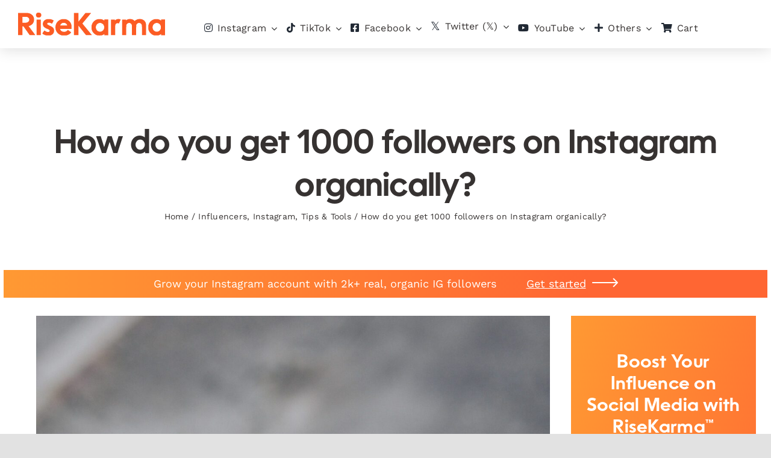

--- FILE ---
content_type: text/html; charset=UTF-8
request_url: https://risekarma.com/resources/how-do-you-get-1000-followers-on-instagram-organically/
body_size: 55269
content:
<!DOCTYPE html><html
class="avada-html-layout-wide avada-html-header-position-top avada-is-100-percent-template awb-scroll" dir=ltr lang=en-US
prefix="og: https://ogp.me/ns#"  prefix="og: http://ogp.me/ns# fb: http://ogp.me/ns/fb#"><head><meta
http-equiv="X-UA-Compatible" content="IE=edge"><meta
http-equiv="Content-Type" content="text/html; charset=utf-8"><meta
name="viewport" content="width=device-width, initial-scale=1"><title>How do you get 1000 followers on Instagram organically? - 🚀 RiseKarma</title><link
rel=alternate hreflang=en href=https://risekarma.com/resources/how-do-you-get-1000-followers-on-instagram-organically/ ><link
rel=alternate hreflang=fr href="https://risekarma.com/resources/comment-obtenir-1000-followers-sur-instagram-de-maniere-organique/?lang=fr"><link
rel=alternate hreflang=nl href="https://risekarma.com/resources/hoe-krijg-je-organisch-1000-volgers-op-instagram/?lang=nl"><link
rel=alternate hreflang=da href="https://risekarma.com/resources/hvordan-far-du-1000-folgere-pa-instagram-pa-organisk-vis/?lang=da"><link
rel=alternate hreflang=es href="https://risekarma.com/resources/como-conseguir-1000-seguidores-en-instagram-de-forma-organica/?lang=es"><link
rel=alternate hreflang=pt-br href="https://risekarma.com/resources/como-conseguir-1000-seguidores-no-instagram-organicamente/?lang=pt-br"><link
rel=alternate hreflang=it href="https://risekarma.com/resources/come-ottenere-1000-follower-su-instagram-in-modo-organico/?lang=it"><link
rel=alternate hreflang=de href="https://risekarma.com/resources/wie-bekommt-man-organisch-1000-follower-auf-instagram/?lang=de"><link
rel=alternate hreflang=pl href="https://risekarma.com/resources/jak-zdobyc-1000-followersow-na-instagramie-organicznie/?lang=pl"><meta
name="description" content="Instagram followers can be difficult to gain organically, but it is definitely possible. Increasing your Instagram following organically requires a bit of dedication, time, and creativity. Here are some key tips to help you do that: 1. Make a Clear Profile: Building a clear profile is the key to gaining more Instagram followers. Make sure"><meta
name="robots" content="max-image-preview:large"><link
rel=canonical href=https://risekarma.com/resources/how-do-you-get-1000-followers-on-instagram-organically/ ><meta
name="generator" content="All in One SEO (AIOSEO) 4.2.4 "><meta
property="og:locale" content="en_US"><meta
property="og:site_name" content="RiseKarma - Real &amp; Organic Instagram Followers"><meta
property="og:type" content="article"><meta
property="og:title" content="How do you get 1000 followers on Instagram organically? - 🚀 RiseKarma"><meta
property="og:description" content="Instagram followers can be difficult to gain organically, but it is definitely possible. Increasing your Instagram following organically requires a bit of dedication, time, and creativity. Here are some key tips to help you do that: 1. Make a Clear Profile: Building a clear profile is the key to gaining more Instagram followers. Make sure"><meta
property="og:url" content="https://risekarma.com/resources/how-do-you-get-1000-followers-on-instagram-organically/"><meta
property="og:image" content="https://risekarma.com/wp-content/uploads/2023/03/pexels-photo-15226548.jpeg"><meta
property="og:image:secure_url" content="https://risekarma.com/wp-content/uploads/2023/03/pexels-photo-15226548.jpeg"><meta
property="og:image:width" content="5152"><meta
property="og:image:height" content="7728"><meta
property="article:published_time" content="2023-03-29T19:44:57+00:00"><meta
property="article:modified_time" content="2023-03-29T19:44:57+00:00"><meta
name="twitter:card" content="summary"><meta
name="twitter:title" content="How do you get 1000 followers on Instagram organically? - 🚀 RiseKarma"><meta
name="twitter:description" content="Instagram followers can be difficult to gain organically, but it is definitely possible. Increasing your Instagram following organically requires a bit of dedication, time, and creativity. Here are some key tips to help you do that: 1. Make a Clear Profile: Building a clear profile is the key to gaining more Instagram followers. Make sure"><meta
name="twitter:image" content="https://risekarma.com/wp-content/uploads/2022/08/6e523a6b-1293-4e25-92ee-e5b6ce67031f.jpeg"> <script type=application/ld+json class=aioseo-schema>{"@context":"https:\/\/schema.org","@graph":[{"@type":"WebSite","@id":"https:\/\/risekarma.com\/#website","url":"https:\/\/risekarma.com\/","name":"RiseKarma","description":"Real & Organic Instagram Followers","inLanguage":"en-US","publisher":{"@id":"https:\/\/risekarma.com\/#organization"}},{"@type":"Organization","@id":"https:\/\/risekarma.com\/#organization","name":"RiseKarma","url":"https:\/\/risekarma.com\/","logo":{"@type":"ImageObject","@id":"https:\/\/risekarma.com\/#organizationLogo","url":"https:\/\/risekarma.com\/wp-content\/uploads\/2022\/08\/rk_g.png","width":386,"height":386},"image":{"@id":"https:\/\/risekarma.com\/#organizationLogo"},"sameAs":["https:\/\/www.instagram.com\/risekarma_com\/"]},{"@type":"BreadcrumbList","@id":"https:\/\/risekarma.com\/resources\/how-do-you-get-1000-followers-on-instagram-organically\/#breadcrumblist","itemListElement":[{"@type":"ListItem","@id":"https:\/\/risekarma.com\/#listItem","position":1,"item":{"@type":"WebPage","@id":"https:\/\/risekarma.com\/","name":"Home","description":"RiseKarma offers AI targeting algorithm and strategies made by experts to reach more users that will engage with your content and niche.","url":"https:\/\/risekarma.com\/"},"nextItem":"https:\/\/risekarma.com\/resources\/how-do-you-get-1000-followers-on-instagram-organically\/#listItem"},{"@type":"ListItem","@id":"https:\/\/risekarma.com\/resources\/how-do-you-get-1000-followers-on-instagram-organically\/#listItem","position":2,"item":{"@type":"WebPage","@id":"https:\/\/risekarma.com\/resources\/how-do-you-get-1000-followers-on-instagram-organically\/","name":"How do you get 1000 followers on Instagram organically?","description":"Instagram followers can be difficult to gain organically, but it is definitely possible. Increasing your Instagram following organically requires a bit of dedication, time, and creativity. Here are some key tips to help you do that: 1. Make a Clear Profile: Building a clear profile is the key to gaining more Instagram followers. Make sure","url":"https:\/\/risekarma.com\/resources\/how-do-you-get-1000-followers-on-instagram-organically\/"},"previousItem":"https:\/\/risekarma.com\/#listItem"}]},{"@type":"Person","@id":"https:\/\/risekarma.com\/resources\/author\/ronald\/#author","url":"https:\/\/risekarma.com\/resources\/author\/ronald\/","name":"Ronald Bucks","image":{"@type":"ImageObject","@id":"https:\/\/risekarma.com\/resources\/how-do-you-get-1000-followers-on-instagram-organically\/#authorImage","url":"https:\/\/secure.gravatar.com\/avatar\/e70dfbf3548cf26b336e8db86e362342?s=96&d=mm&r=g","width":96,"height":96,"caption":"Ronald Bucks"}},{"@type":"WebPage","@id":"https:\/\/risekarma.com\/resources\/how-do-you-get-1000-followers-on-instagram-organically\/#webpage","url":"https:\/\/risekarma.com\/resources\/how-do-you-get-1000-followers-on-instagram-organically\/","name":"How do you get 1000 followers on Instagram organically? - \ud83d\ude80 RiseKarma","description":"Instagram followers can be difficult to gain organically, but it is definitely possible. Increasing your Instagram following organically requires a bit of dedication, time, and creativity. Here are some key tips to help you do that: 1. Make a Clear Profile: Building a clear profile is the key to gaining more Instagram followers. Make sure","inLanguage":"en-US","isPartOf":{"@id":"https:\/\/risekarma.com\/#website"},"breadcrumb":{"@id":"https:\/\/risekarma.com\/resources\/how-do-you-get-1000-followers-on-instagram-organically\/#breadcrumblist"},"author":"https:\/\/risekarma.com\/resources\/author\/ronald\/#author","creator":"https:\/\/risekarma.com\/resources\/author\/ronald\/#author","image":{"@type":"ImageObject","@id":"https:\/\/risekarma.com\/#mainImage","url":"https:\/\/risekarma.com\/wp-content\/uploads\/2023\/03\/pexels-photo-15226548.jpeg","width":5152,"height":7728},"primaryImageOfPage":{"@id":"https:\/\/risekarma.com\/resources\/how-do-you-get-1000-followers-on-instagram-organically\/#mainImage"},"datePublished":"2023-03-29T19:44:57+00:00","dateModified":"2023-03-29T19:44:57+00:00"},{"@type":"BlogPosting","@id":"https:\/\/risekarma.com\/resources\/how-do-you-get-1000-followers-on-instagram-organically\/#blogposting","name":"How do you get 1000 followers on Instagram organically? - \ud83d\ude80 RiseKarma","description":"Instagram followers can be difficult to gain organically, but it is definitely possible. Increasing your Instagram following organically requires a bit of dedication, time, and creativity. Here are some key tips to help you do that: 1. Make a Clear Profile: Building a clear profile is the key to gaining more Instagram followers. Make sure","inLanguage":"en-US","headline":"How do you get 1000 followers on Instagram organically?","author":{"@id":"https:\/\/risekarma.com\/resources\/author\/ronald\/#author"},"publisher":{"@id":"https:\/\/risekarma.com\/#organization"},"datePublished":"2023-03-29T19:44:57+00:00","dateModified":"2023-03-29T19:44:57+00:00","articleSection":"Influencers, Instagram, Tips &amp; Tools","mainEntityOfPage":{"@id":"https:\/\/risekarma.com\/resources\/how-do-you-get-1000-followers-on-instagram-organically\/#webpage"},"isPartOf":{"@id":"https:\/\/risekarma.com\/resources\/how-do-you-get-1000-followers-on-instagram-organically\/#webpage"},"image":{"@type":"ImageObject","@id":"https:\/\/risekarma.com\/#articleImage","url":"https:\/\/risekarma.com\/wp-content\/uploads\/2023\/03\/pexels-photo-15226548.jpeg","width":5152,"height":7728}}]}</script> <link
rel=alternate type=application/rss+xml title="RiseKarma &raquo; Feed" href=https://risekarma.com/feed/ ><link
rel=alternate type=application/rss+xml title="RiseKarma &raquo; Comments Feed" href=https://risekarma.com/comments/feed/ ><link
rel="shortcut icon" href=https://risekarma.com/wp-content/uploads/2022/02/RK2-1.png type=image/x-icon><meta
property="og:title" content="How do you get 1000 followers on Instagram organically?"><meta
property="og:type" content="article"><meta
property="og:url" content="https://risekarma.com/resources/how-do-you-get-1000-followers-on-instagram-organically/"><meta
property="og:site_name" content="RiseKarma"><meta
property="og:description" content="Instagram followers can be difficult to gain organically, but it is definitely possible. Increasing your Instagram following organically requires a bit of dedication, time, and creativity. Here are some key tips to help you do that: 1. Make a Clear Profile: Building a clear profile is the key to gaining more Instagram followers. Make sure"><meta
property="og:image" content="https://risekarma.com/wp-content/uploads/2023/03/pexels-photo-15226548.jpeg"> <script>window._wpemojiSettings={"baseUrl":"https:\/\/s.w.org\/images\/core\/emoji\/14.0.0\/72x72\/","ext":".png","svgUrl":"https:\/\/s.w.org\/images\/core\/emoji\/14.0.0\/svg\/","svgExt":".svg","source":{"concatemoji":"https:\/\/risekarma.com\/wp-includes\/js\/wp-emoji-release.min.js?ver=6.2"}};
/*! This file is auto-generated */
!function(e,a,t){var n,r,o,i=a.createElement("canvas"),p=i.getContext&&i.getContext("2d");function s(e,t){p.clearRect(0,0,i.width,i.height),p.fillText(e,0,0);e=i.toDataURL();return p.clearRect(0,0,i.width,i.height),p.fillText(t,0,0),e===i.toDataURL()}function c(e){var t=a.createElement("script");t.src=e,t.defer=t.type="text/javascript",a.getElementsByTagName("head")[0].appendChild(t)}for(o=Array("flag","emoji"),t.supports={everything:!0,everythingExceptFlag:!0},r=0;r<o.length;r++)t.supports[o[r]]=function(e){if(p&&p.fillText)switch(p.textBaseline="top",p.font="600 32px Arial",e){case"flag":return s("\ud83c\udff3\ufe0f\u200d\u26a7\ufe0f","\ud83c\udff3\ufe0f\u200b\u26a7\ufe0f")?!1:!s("\ud83c\uddfa\ud83c\uddf3","\ud83c\uddfa\u200b\ud83c\uddf3")&&!s("\ud83c\udff4\udb40\udc67\udb40\udc62\udb40\udc65\udb40\udc6e\udb40\udc67\udb40\udc7f","\ud83c\udff4\u200b\udb40\udc67\u200b\udb40\udc62\u200b\udb40\udc65\u200b\udb40\udc6e\u200b\udb40\udc67\u200b\udb40\udc7f");case"emoji":return!s("\ud83e\udef1\ud83c\udffb\u200d\ud83e\udef2\ud83c\udfff","\ud83e\udef1\ud83c\udffb\u200b\ud83e\udef2\ud83c\udfff")}return!1}(o[r]),t.supports.everything=t.supports.everything&&t.supports[o[r]],"flag"!==o[r]&&(t.supports.everythingExceptFlag=t.supports.everythingExceptFlag&&t.supports[o[r]]);t.supports.everythingExceptFlag=t.supports.everythingExceptFlag&&!t.supports.flag,t.DOMReady=!1,t.readyCallback=function(){t.DOMReady=!0},t.supports.everything||(n=function(){t.readyCallback()},a.addEventListener?(a.addEventListener("DOMContentLoaded",n,!1),e.addEventListener("load",n,!1)):(e.attachEvent("onload",n),a.attachEvent("onreadystatechange",function(){"complete"===a.readyState&&t.readyCallback()})),(e=t.source||{}).concatemoji?c(e.concatemoji):e.wpemoji&&e.twemoji&&(c(e.twemoji),c(e.wpemoji)))}(window,document,window._wpemojiSettings);</script> <style>img.wp-smiley,img.emoji{display:inline !important;border:none !important;box-shadow:none !important;height:1em !important;width:1em !important;margin:0
0.07em !important;vertical-align:-0.1em !important;background:none !important;padding:0
!important}</style><style id=woocommerce-coupon-box-custom-css></style><style id=woocommerce-coupon-box-header-font></style><style id=woocommerce-coupon-box-body-font></style><style id=woocommerce-coupon-box-custom-input-border-radius></style><style id=woocommerce-coupon-box-custom-input-color></style><style id=woocommerce-coupon-box-custom-input-bg-color></style><style id=woocommerce-coupon-box-email-input-color></style><style id=woocommerce-coupon-box-email-input-bg-color></style><link
rel=stylesheet id=select2-css href='https://risekarma.com/wp-content/plugins/woocommerce/assets/css/select2.css?ver=7.6.1' type=text/css media=all><link
rel=stylesheet id=yith-wcaf-css href='https://risekarma.com/wp-content/plugins/yith-woocommerce-affiliates-premium/assets/css/yith-wcaf.min.css?ver=2.15.0' type=text/css media=all><style id=global-styles-inline-css>/*<![CDATA[*/body{--wp--preset--color--black:#000;--wp--preset--color--cyan-bluish-gray:#abb8c3;--wp--preset--color--white:#fff;--wp--preset--color--pale-pink:#f78da7;--wp--preset--color--vivid-red:#cf2e2e;--wp--preset--color--luminous-vivid-orange:#ff6900;--wp--preset--color--luminous-vivid-amber:#fcb900;--wp--preset--color--light-green-cyan:#7bdcb5;--wp--preset--color--vivid-green-cyan:#00d084;--wp--preset--color--pale-cyan-blue:#8ed1fc;--wp--preset--color--vivid-cyan-blue:#0693e3;--wp--preset--color--vivid-purple:#9b51e0;--wp--preset--gradient--vivid-cyan-blue-to-vivid-purple:linear-gradient(135deg,rgba(6,147,227,1) 0%,rgb(155,81,224) 100%);--wp--preset--gradient--light-green-cyan-to-vivid-green-cyan:linear-gradient(135deg,rgb(122,220,180) 0%,rgb(0,208,130) 100%);--wp--preset--gradient--luminous-vivid-amber-to-luminous-vivid-orange:linear-gradient(135deg,rgba(252,185,0,1) 0%,rgba(255,105,0,1) 100%);--wp--preset--gradient--luminous-vivid-orange-to-vivid-red:linear-gradient(135deg,rgba(255,105,0,1) 0%,rgb(207,46,46) 100%);--wp--preset--gradient--very-light-gray-to-cyan-bluish-gray:linear-gradient(135deg,rgb(238,238,238) 0%,rgb(169,184,195) 100%);--wp--preset--gradient--cool-to-warm-spectrum:linear-gradient(135deg,rgb(74,234,220) 0%,rgb(151,120,209) 20%,rgb(207,42,186) 40%,rgb(238,44,130) 60%,rgb(251,105,98) 80%,rgb(254,248,76) 100%);--wp--preset--gradient--blush-light-purple:linear-gradient(135deg,rgb(255,206,236) 0%,rgb(152,150,240) 100%);--wp--preset--gradient--blush-bordeaux:linear-gradient(135deg,rgb(254,205,165) 0%,rgb(254,45,45) 50%,rgb(107,0,62) 100%);--wp--preset--gradient--luminous-dusk:linear-gradient(135deg,rgb(255,203,112) 0%,rgb(199,81,192) 50%,rgb(65,88,208) 100%);--wp--preset--gradient--pale-ocean:linear-gradient(135deg,rgb(255,245,203) 0%,rgb(182,227,212) 50%,rgb(51,167,181) 100%);--wp--preset--gradient--electric-grass:linear-gradient(135deg,rgb(202,248,128) 0%,rgb(113,206,126) 100%);--wp--preset--gradient--midnight:linear-gradient(135deg,rgb(2,3,129) 0%,rgb(40,116,252) 100%);--wp--preset--duotone--dark-grayscale:url('#wp-duotone-dark-grayscale');--wp--preset--duotone--grayscale:url('#wp-duotone-grayscale');--wp--preset--duotone--purple-yellow:url('#wp-duotone-purple-yellow');--wp--preset--duotone--blue-red:url('#wp-duotone-blue-red');--wp--preset--duotone--midnight:url('#wp-duotone-midnight');--wp--preset--duotone--magenta-yellow:url('#wp-duotone-magenta-yellow');--wp--preset--duotone--purple-green:url('#wp-duotone-purple-green');--wp--preset--duotone--blue-orange:url('#wp-duotone-blue-orange');--wp--preset--font-size--small:13.5px;--wp--preset--font-size--medium:20px;--wp--preset--font-size--large:27px;--wp--preset--font-size--x-large:42px;--wp--preset--font-size--normal:18px;--wp--preset--font-size--xlarge:36px;--wp--preset--font-size--huge:54px;--wp--preset--spacing--20:0.44rem;--wp--preset--spacing--30:0.67rem;--wp--preset--spacing--40:1rem;--wp--preset--spacing--50:1.5rem;--wp--preset--spacing--60:2.25rem;--wp--preset--spacing--70:3.38rem;--wp--preset--spacing--80:5.06rem;--wp--preset--shadow--natural:6px 6px 9px rgba(0, 0, 0, 0.2);--wp--preset--shadow--deep:12px 12px 50px rgba(0, 0, 0, 0.4);--wp--preset--shadow--sharp:6px 6px 0px rgba(0, 0, 0, 0.2);--wp--preset--shadow--outlined:6px 6px 0px -3px rgba(255, 255, 255, 1), 6px 6px rgba(0, 0, 0, 1);--wp--preset--shadow--crisp:6px 6px 0px rgba(0, 0, 0, 1)}:where(.is-layout-flex){gap:0.5em}body .is-layout-flow>.alignleft{float:left;margin-inline-start:0;margin-inline-end:2em}body .is-layout-flow>.alignright{float:right;margin-inline-start:2em;margin-inline-end:0}body .is-layout-flow>.aligncenter{margin-left:auto !important;margin-right:auto !important}body .is-layout-constrained>.alignleft{float:left;margin-inline-start:0;margin-inline-end:2em}body .is-layout-constrained>.alignright{float:right;margin-inline-start:2em;margin-inline-end:0}body .is-layout-constrained>.aligncenter{margin-left:auto !important;margin-right:auto !important}body .is-layout-constrained>:where(:not(.alignleft):not(.alignright):not(.alignfull)){max-width:var(--wp--style--global--content-size);margin-left:auto !important;margin-right:auto !important}body .is-layout-constrained>.alignwide{max-width:var(--wp--style--global--wide-size)}body .is-layout-flex{display:flex}body .is-layout-flex{flex-wrap:wrap;align-items:center}body .is-layout-flex>*{margin:0}:where(.wp-block-columns.is-layout-flex){gap:2em}.has-black-color{color:var(--wp--preset--color--black) !important}.has-cyan-bluish-gray-color{color:var(--wp--preset--color--cyan-bluish-gray) !important}.has-white-color{color:var(--wp--preset--color--white) !important}.has-pale-pink-color{color:var(--wp--preset--color--pale-pink) !important}.has-vivid-red-color{color:var(--wp--preset--color--vivid-red) !important}.has-luminous-vivid-orange-color{color:var(--wp--preset--color--luminous-vivid-orange) !important}.has-luminous-vivid-amber-color{color:var(--wp--preset--color--luminous-vivid-amber) !important}.has-light-green-cyan-color{color:var(--wp--preset--color--light-green-cyan) !important}.has-vivid-green-cyan-color{color:var(--wp--preset--color--vivid-green-cyan) !important}.has-pale-cyan-blue-color{color:var(--wp--preset--color--pale-cyan-blue) !important}.has-vivid-cyan-blue-color{color:var(--wp--preset--color--vivid-cyan-blue) !important}.has-vivid-purple-color{color:var(--wp--preset--color--vivid-purple) !important}.has-black-background-color{background-color:var(--wp--preset--color--black) !important}.has-cyan-bluish-gray-background-color{background-color:var(--wp--preset--color--cyan-bluish-gray) !important}.has-white-background-color{background-color:var(--wp--preset--color--white) !important}.has-pale-pink-background-color{background-color:var(--wp--preset--color--pale-pink) !important}.has-vivid-red-background-color{background-color:var(--wp--preset--color--vivid-red) !important}.has-luminous-vivid-orange-background-color{background-color:var(--wp--preset--color--luminous-vivid-orange) !important}.has-luminous-vivid-amber-background-color{background-color:var(--wp--preset--color--luminous-vivid-amber) !important}.has-light-green-cyan-background-color{background-color:var(--wp--preset--color--light-green-cyan) !important}.has-vivid-green-cyan-background-color{background-color:var(--wp--preset--color--vivid-green-cyan) !important}.has-pale-cyan-blue-background-color{background-color:var(--wp--preset--color--pale-cyan-blue) !important}.has-vivid-cyan-blue-background-color{background-color:var(--wp--preset--color--vivid-cyan-blue) !important}.has-vivid-purple-background-color{background-color:var(--wp--preset--color--vivid-purple) !important}.has-black-border-color{border-color:var(--wp--preset--color--black) !important}.has-cyan-bluish-gray-border-color{border-color:var(--wp--preset--color--cyan-bluish-gray) !important}.has-white-border-color{border-color:var(--wp--preset--color--white) !important}.has-pale-pink-border-color{border-color:var(--wp--preset--color--pale-pink) !important}.has-vivid-red-border-color{border-color:var(--wp--preset--color--vivid-red) !important}.has-luminous-vivid-orange-border-color{border-color:var(--wp--preset--color--luminous-vivid-orange) !important}.has-luminous-vivid-amber-border-color{border-color:var(--wp--preset--color--luminous-vivid-amber) !important}.has-light-green-cyan-border-color{border-color:var(--wp--preset--color--light-green-cyan) !important}.has-vivid-green-cyan-border-color{border-color:var(--wp--preset--color--vivid-green-cyan) !important}.has-pale-cyan-blue-border-color{border-color:var(--wp--preset--color--pale-cyan-blue) !important}.has-vivid-cyan-blue-border-color{border-color:var(--wp--preset--color--vivid-cyan-blue) !important}.has-vivid-purple-border-color{border-color:var(--wp--preset--color--vivid-purple) !important}.has-vivid-cyan-blue-to-vivid-purple-gradient-background{background:var(--wp--preset--gradient--vivid-cyan-blue-to-vivid-purple) !important}.has-light-green-cyan-to-vivid-green-cyan-gradient-background{background:var(--wp--preset--gradient--light-green-cyan-to-vivid-green-cyan) !important}.has-luminous-vivid-amber-to-luminous-vivid-orange-gradient-background{background:var(--wp--preset--gradient--luminous-vivid-amber-to-luminous-vivid-orange) !important}.has-luminous-vivid-orange-to-vivid-red-gradient-background{background:var(--wp--preset--gradient--luminous-vivid-orange-to-vivid-red) !important}.has-very-light-gray-to-cyan-bluish-gray-gradient-background{background:var(--wp--preset--gradient--very-light-gray-to-cyan-bluish-gray) !important}.has-cool-to-warm-spectrum-gradient-background{background:var(--wp--preset--gradient--cool-to-warm-spectrum) !important}.has-blush-light-purple-gradient-background{background:var(--wp--preset--gradient--blush-light-purple) !important}.has-blush-bordeaux-gradient-background{background:var(--wp--preset--gradient--blush-bordeaux) !important}.has-luminous-dusk-gradient-background{background:var(--wp--preset--gradient--luminous-dusk) !important}.has-pale-ocean-gradient-background{background:var(--wp--preset--gradient--pale-ocean) !important}.has-electric-grass-gradient-background{background:var(--wp--preset--gradient--electric-grass) !important}.has-midnight-gradient-background{background:var(--wp--preset--gradient--midnight) !important}.has-small-font-size{font-size:var(--wp--preset--font-size--small) !important}.has-medium-font-size{font-size:var(--wp--preset--font-size--medium) !important}.has-large-font-size{font-size:var(--wp--preset--font-size--large) !important}.has-x-large-font-size{font-size:var(--wp--preset--font-size--x-large) !important}.wp-block-navigation a:where(:not(.wp-element-button)){color:inherit}:where(.wp-block-columns.is-layout-flex){gap:2em}.wp-block-pullquote{font-size:1.5em;line-height:1.6}/*]]>*/</style><style id=woocommerce-inline-inline-css>.woocommerce form .form-row
.required{visibility:visible}</style><link
rel=stylesheet id=wpml-menu-item-0-css href='//risekarma.com/wp-content/plugins/sitepress-multilingual-cms/templates/language-switchers/menu-item/style.css?ver=1' type=text/css media=all><link
rel=stylesheet id=ez-toc-css href='https://risekarma.com/wp-content/plugins/easy-table-of-contents/assets/css/screen.min.css?ver=2.0.47' type=text/css media=all><style id=ez-toc-inline-css>div#ez-toc-container p.ez-toc-title{font-size:120%}div#ez-toc-container p.ez-toc-title{font-weight:500}div#ez-toc-container ul
li{font-size:95%}div#ez-toc-container nav ul ul li ul
li{font-size:90%!important}.ez-toc-container-direction{direction:ltr}.ez-toc-counter
ul{counter-reset:item}.ez-toc-counter nav ul li a::before{content:counters(item, ".", decimal) ". ";display:inline-block;counter-increment:item;flex-grow:0;flex-shrink:0;margin-right: .2em;float:left}.ez-toc-widget-direction{direction:ltr}.ez-toc-widget-container
ul{counter-reset:item}.ez-toc-widget-container nav ul li a::before{content:counters(item, ".", decimal) ". ";display:inline-block;counter-increment:item;flex-grow:0;flex-shrink:0;margin-right: .2em;float:left}</style><link
rel=stylesheet id=fusion-dynamic-css-css href='https://risekarma.com/wp-content/uploads/fusion-styles/0dd6494f5dac7f98a1fa77f44e386f72.min.css?ver=3.6.1' type=text/css media=all> <script type=text/template id=tmpl-variation-template>
	<div class=woocommerce-variation-description>{{{ data.variation.variation_description }}}</div>
	<div class=woocommerce-variation-price>{{{ data.variation.price_html }}}</div>
	<div class=woocommerce-variation-availability>{{{ data.variation.availability_html }}}</div>
</script> <script type=text/template id=tmpl-unavailable-variation-template>
	<p>Sorry, this product is unavailable. Please choose a different combination.</p>
</script> <script src='https://risekarma.com/wp-includes/js/jquery/jquery.min.js?ver=3.6.3' id=jquery-core-js></script> <script id=ez-toc-scroll-scriptjs-js-after>jQuery(document).ready(function(){document.querySelectorAll(".ez-toc-section").forEach(t=>{t.setAttribute("ez-toc-data-id","#"+decodeURI(t.getAttribute("id")))}),jQuery("a.ez-toc-link").click(function(){let t=jQuery(this).attr("href"),e=jQuery("#wpadminbar"),i=0;30>30&&(i=30),e.length&&(i+=e.height()),jQuery('[ez-toc-data-id="'+decodeURI(t)+'"]').length>0&&(i=jQuery('[ez-toc-data-id="'+decodeURI(t)+'"]').offset().top-i),jQuery("html, body").animate({scrollTop:i},500)})});</script> <script src='https://risekarma.com/wp-content/themes/Avada-Child-Theme/js/typed.js@2.0.js?ver=6.2' id=custom-script-js></script> <script src='https://risekarma.com/wp-content/themes/Avada-Child-Theme/js/sweetalert2@11.js?ver=6.2' id=custom-script2-js></script> <script src='https://risekarma.com/wp-content/themes/Avada-Child-Theme/js/js.cookie.min.js?ver=6.2' id=custom-script3-js></script> <link
rel=https://api.w.org/ href=https://risekarma.com/wp-json/ ><link
rel=alternate type=application/json href=https://risekarma.com/wp-json/wp/v2/posts/309620><link
rel=EditURI type=application/rsd+xml title=RSD href=https://risekarma.com/xmlrpc.php?rsd><link
rel=wlwmanifest type=application/wlwmanifest+xml href=https://risekarma.com/wp-includes/wlwmanifest.xml><meta
name="generator" content="WordPress 6.2"><meta
name="generator" content="WooCommerce 7.6.1"><link
rel=shortlink href='https://risekarma.com/?p=309620'><link
rel=alternate type=application/json+oembed href="https://risekarma.com/wp-json/oembed/1.0/embed?url=https%3A%2F%2Frisekarma.com%2Fresources%2Fhow-do-you-get-1000-followers-on-instagram-organically%2F"><link
rel=alternate type=text/xml+oembed href="https://risekarma.com/wp-json/oembed/1.0/embed?url=https%3A%2F%2Frisekarma.com%2Fresources%2Fhow-do-you-get-1000-followers-on-instagram-organically%2F&#038;format=xml"><meta
name="generator" content="WPML ver:4.3.14 stt:12,37,1,4,3,27,40,42,2;"><meta
name="googlebot" content="noarchive"><meta
name="robots" content="noarchive"><meta
name="p:domain_verify" content="0952341a0cd20680f6ecb429c1044962"><meta
name="facebook-domain-verification" content="8na7cejlqden0huyig2wnfg6xlagnm"><meta
name="msvalidate.01" content="CE978202E65340B66E962AFF54FB00AC"><link
rel=apple-touch-icon sizes=180x180 href=/apple-touch-icon.png><link
rel=icon type=image/png sizes=32x32 href=/favicon-32x32.png><link
rel=icon type=image/png sizes=16x16 href=/favicon-16x16.png><link
rel=manifest href=/site.webmanifest><meta
name="msapplication-TileColor" content="#ff6633"><meta
name="theme-color" content="#ff6633"> <script>(function(){if(typeof window.gtag!=='function'){window.dataLayer=window.dataLayer||[];window.gtag=function(){window.dataLayer.push(arguments);};}})();</script> <script>var _lang='en';</script> <script>if(!window.jQuery){var scriptjQuery=document.createElement('script');scriptjQuery.src='/jquery-3.6.1.min.js';scriptjQuery.type='text/javascript';document.getElementsByTagName('head')[0].appendChild(scriptjQuery);}
window.__insp=window.__insp||[];</script> <style id=css-fb-visibility>@media screen and (max-width: 640px){.fusion-no-small-visibility{display:none !important}body:not(.fusion-builder-ui-wireframe) .sm-text-align-center{text-align:center !important}body:not(.fusion-builder-ui-wireframe) .sm-text-align-left{text-align:left !important}body:not(.fusion-builder-ui-wireframe) .sm-text-align-right{text-align:right !important}body:not(.fusion-builder-ui-wireframe) .sm-flex-align-center{justify-content:center !important}body:not(.fusion-builder-ui-wireframe) .sm-flex-align-flex-start{justify-content:flex-start !important}body:not(.fusion-builder-ui-wireframe) .sm-flex-align-flex-end{justify-content:flex-end !important}body:not(.fusion-builder-ui-wireframe) .sm-mx-auto{margin-left:auto !important;margin-right:auto !important}body:not(.fusion-builder-ui-wireframe) .sm-ml-auto{margin-left:auto !important}body:not(.fusion-builder-ui-wireframe) .sm-mr-auto{margin-right:auto !important}body:not(.fusion-builder-ui-wireframe) .fusion-absolute-position-small{position:absolute;top:auto;width:100%}}@media screen and (min-width: 641px) and (max-width: 1035px){.fusion-no-medium-visibility{display:none !important}body:not(.fusion-builder-ui-wireframe) .md-text-align-center{text-align:center !important}body:not(.fusion-builder-ui-wireframe) .md-text-align-left{text-align:left !important}body:not(.fusion-builder-ui-wireframe) .md-text-align-right{text-align:right !important}body:not(.fusion-builder-ui-wireframe) .md-flex-align-center{justify-content:center !important}body:not(.fusion-builder-ui-wireframe) .md-flex-align-flex-start{justify-content:flex-start !important}body:not(.fusion-builder-ui-wireframe) .md-flex-align-flex-end{justify-content:flex-end !important}body:not(.fusion-builder-ui-wireframe) .md-mx-auto{margin-left:auto !important;margin-right:auto !important}body:not(.fusion-builder-ui-wireframe) .md-ml-auto{margin-left:auto !important}body:not(.fusion-builder-ui-wireframe) .md-mr-auto{margin-right:auto !important}body:not(.fusion-builder-ui-wireframe) .fusion-absolute-position-medium{position:absolute;top:auto;width:100%}}@media screen and (min-width: 1036px){.fusion-no-large-visibility{display:none !important}body:not(.fusion-builder-ui-wireframe) .lg-text-align-center{text-align:center !important}body:not(.fusion-builder-ui-wireframe) .lg-text-align-left{text-align:left !important}body:not(.fusion-builder-ui-wireframe) .lg-text-align-right{text-align:right !important}body:not(.fusion-builder-ui-wireframe) .lg-flex-align-center{justify-content:center !important}body:not(.fusion-builder-ui-wireframe) .lg-flex-align-flex-start{justify-content:flex-start !important}body:not(.fusion-builder-ui-wireframe) .lg-flex-align-flex-end{justify-content:flex-end !important}body:not(.fusion-builder-ui-wireframe) .lg-mx-auto{margin-left:auto !important;margin-right:auto !important}body:not(.fusion-builder-ui-wireframe) .lg-ml-auto{margin-left:auto !important}body:not(.fusion-builder-ui-wireframe) .lg-mr-auto{margin-right:auto !important}body:not(.fusion-builder-ui-wireframe) .fusion-absolute-position-large{position:absolute;top:auto;width:100%}}</style><noscript><style>.woocommerce-product-gallery{opacity:1 !important}</style></noscript><style>.recentcomments
a{display:inline !important;padding:0
!important;margin:0
!important}</style><style id=wp-custom-css>/*<![CDATA[*/body{-webkit-font-smoothing:antialiased}.wpml-ls-legacy-list-horizontal{border:1px
solid transparent;padding:7px;clear:both}.wpml-ls-legacy-list-horizontal>ul{padding:0;margin:0!important;list-style-type:none}.wpml-ls-legacy-list-horizontal .wpml-ls-item{padding:0;margin:0;list-style-type:none;display:inline-block}.wpml-ls-legacy-list-horizontal
a{display:block;text-decoration:none;padding:5px
10px;line-height:1}.wpml-ls-legacy-list-horizontal a
span{vertical-align:middle}.wpml-ls-legacy-list-horizontal .wpml-ls-flag{display:inline;vertical-align:middle;width:18px;height:12px}.wpml-ls-legacy-list-horizontal .wpml-ls-flag+span{margin-left:.4em}.rtl .wpml-ls-legacy-list-horizontal .wpml-ls-flag+span{margin-left:0;margin-right:.4em}.wpml-ls-legacy-list-horizontal.wpml-ls-statics-footer{margin-bottom:30px}.wpml-ls-legacy-list-horizontal.wpml-ls-statics-footer>ul{text-align:center}.wpml-ls-statics-footer
a{color:#444;background-color:#fff}.wpml-ls-statics-footer a:hover,.wpml-ls-statics-footer a:focus{color:#000;background-color:#eee}.wpml-ls-statics-footer .wpml-ls-current-language>a{color:#444;background-color:#fff}.wpml-ls-statics-footer .wpml-ls-current-language:hover>a,.wpml-ls-statics-footer .wpml-ls-current-language>a:focus{color:#000;background-color:#eee}.pre-slogan{margin-top:0 !important;width:calc(100% - 50px)}.pre-slogan
p{color:rgba(71,71,71,.9);padding-bottom:0px !important;margin-bottom:0px !important}.main-slogan{padding-top:20px}.main-slogan
h1{text-transform:capitalize}.fusion-flex-container .fusion-row .fusion-flex-column .fusion-column-wrapper i.fb-icon-element.fontawesome-icon.fb-icon-element-1,
.fusion-flex-container .fusion-row .fusion-flex-column .fusion-column-wrapper i.fb-icon-element.fontawesome-icon.fb-icon-element-2{align-self:center}.after-slogan{margin-top:4px !important;margin-right:16px !important}.pricing-table-2 .fusion-panel, .pricing-table-3 .fusion-panel, .pricing-table-4 .fusion-panel, .pricing-table-5 .fusion-panel, .pricing-table-6 .fusion-panel{border:none !important}.sep-boxed-pricing .panel-container{box-shadow:0 20px 25px -5px rgb(0 0 0 / 10%), 0 10px 10px -5px rgb(0 0 0 / 4%) !important;border-radius:12px;padding:0
!important;position:relative}.woocommerce-MyAccount-navigation-link--subscriptions,.woocommerce-MyAccount-navigation-link--payment-methods,.woocommerce-MyAccount-navigation-link--mwb_subscriptions,.woocommerce-MyAccount-navigation-link--downloads,.qm-icon-container,#qm-icon-container,.recurring-totals,.recurring-total{display:none !important}.fusion-tb-header .wpml-ls-current-language{display:none !important}.fusion-tb-header .collapse-enabled .wpml-ls-current-language{display:flex !important}.fusion-tb-header .wpml-ls-current-language a .menu-text .wpml-ls-display{margin-left:6px}.fusion-tb-header .collapse-enabled .avada-main-menu-cart.fusion-menu-cart-hide-empty-counter a .menu-text{font-weight:bold !important}.fusion-tb-header .fusion-menu-element-wrapper.collapse-enabled .fusion-megamenu-icon{display:block !important;width:26px}.fusion-tb-header .fusion-menu-element-wrapper.collapse-enabled .wpml-ls-current-language ul li>a{min-height:34px !important}@media only screen and (min-width: 800px){.sep-boxed-pricing .standout .panel-container{margin:-53px -36px -20px}}.ig-account-input{margin-bottom:15px}.ig-account-input::placeholder{color:#aaa}.sep-boxed-pricing .standout .panel-container{overflow:visible;border-radius:12px}.sep-boxed-pricing .standout .panel-container .fusion-panel{overflow:visible;border-radius:12px}.sep-boxed-pricing .fusion-panel{overflow:visible;border-radius:12px;border:0}.sep-boxed-pricing .panel-wrapper{z-index:3}.sep-boxed-pricing .panel-wrapper .most-popular{top:-16px;height:28px;left:0;right:0;background:#f63;width:180px;margin:auto;font-size:16px;color:white;border-radius:16px;position:absolute}.sep-boxed-pricing .standout.panel-wrapper{z-index:3000}.sep-boxed-pricing .standout.panel-wrapper .panel-container{border:2px
solid #f63;border-radius:12px}.sep-boxed-pricing .panel-heading{padding-top:18px !important;border-radius:12px 12px 0 0 !important}.sep-boxed-pricing .standout.panel-wrapper .panel-heading{background:transparent;padding-top:50px !important}.fusion-pricing-table .standout .panel-footer{border-radius:0 0 12px 12px}.sep-boxed-pricing .standout.panel-wrapper .panel-heading
h3{color:#f63;font-size:32px !important}.fusion-pricing-table .panel-body .price
.currency{color:#f63}.sep-boxed-pricing .panel-body .price
.time{font:13px/20px PTSansRegular,Arial,Helvetica,sans-serif;font-size:18px}.sep-boxed-pricing .fusion-button.button-8{border-width:2px}.ig-account-input, .form-row .input-text{color:#333 !important}.form-row .input-text:focus{border-color:#666}.fusion-disable-outline .button, .fusion-disable-outline .fusion-button, div .woocommerce .checkout #place_order, .woocommerce button.button#place_order, .button-default .fusion-button-text, .fusion-button-text, .fusion-button.button-2, div .woocommerce .checkout_coupon .button, .fusion-button.button-2.proceed-checkout-custom, .fusion-button.button-3.proceed-checkout-custom, .fusion-button.button-4.proceed-checkout-custom, .woocommerce button.button.woocommerce-form-login__submit, .woocommerce-MyAccount-content form
.button{background:#f63;color:white !important}.my_account_orders .woocommerce-orders-table__cell-order-actions
a{padding:5px;margin-bottom:4px;text-align:center;border-radius:8px}.fusion-disable-outline .button:hover, .fusion-disable-outline .fusion-button:hover, #place_order:hover, .button-default .fusion-button-text:hover, .fusion-button-text:hover, .fusion-button.button-2:hover, .fusion-button.button-2:hover, .fusion-button.button-2:active, .fusion-button.button-2:focus, .woocommerce .checkout_coupon .button, .woocommerce .cart-collaterals .checkout-button, button[name="apply_coupon"], .yith-wcaf input[type="submit"]{background:#f63 !important;color:white !important}.fusion-disable-outline .button span, .fusion-disable-outline .fusion-button span, #place_order span, .button-default .fusion-button-text, .fusion-button-text span, .fusion-button.button-2
span{background:none}.checkout
#place_order{margin:25px
auto 0 !important;float:none !important;display:block;font-size:18px !important;text-align:center !important;letter-spacing:0px !important}.form-row.place-order{text-align:center}.woocommerce-terms-and-conditions-wrapper{display:none}.woocommerce-privacy-policy-text{display:none !important}.fusion-disable-outline #growth-audit-button.button-default.fusion-button{background:#f63}#growth-audit-button
span{background:transparent !important}#growth-audit-button
span{color:white !important}#growth-audit-button:hover span, .fusion-disable-outline .button:hover, .fusion-disable-outline .fusion-button:hover{text-decoration:underline !important}.slogan-background{background:#333;color:white;padding:2px
5px}.avada-myaccount-user-column.username,.avada-myaccount-user{display:none !important}.auditor-box .fusion-title h3 .fontawesome-icon.fa-ban, .auditor-box .fusion-title h3 .fontawesome-icon.fa-check{display:none}.ig-img{max-width:50px;border-radius:50%;margin:0
!important;padding:0
!important;display:inline-block;vertical-align:middle}.swal2-html-container
input{color:#333}.swal2-html-container input:focus{border-color:#666 !important}.swal2-confirm.swal2-styled.swal2-default-outline,.swal2-styled.swal2-confirm{background-color:#f63 !important;font-size:1.2em !important}.woocommerce-checkout #main,#main{padding-top:0}.woocommerce-side-nav.woocommerce-checkout-nav .is-active
a{background:#f63;color:white}.woocommerce-side-nav.woocommerce-checkout-nav
a{padding-left:12px}.woocommerce-side-nav.woocommerce-checkout-nav .is-active a:after{color:white}#billing_company_field,#billing_address_1_field,#billing_address_2_field,#billing_state_field,#billing_city_field{display:none}.woocommerce-checkout
#payment{max-width:670px;margin:auto;padding:90px
30px 30px;background:#F6F6F6 url(/wp-content/uploads/2022/02/security.jpeg) no-repeat 50% 15px;background-size:290px auto}#order_review .ppc-button-wrapper{max-width:670px;margin:30px
auto 0}.paypal-svg-icon{margin-left:15px}.pricing-table td, .table-1.pricing-table table
th{text-align:center}.table-1.pricing-table{margin-top:100px}.table-1.pricing-table table
th{width:25%}.pricing-table td[colspan],.pricing-table td:first-child, .table-1.pricing-table table th:first-child{text-align:left}.pricing-table
small{line-height:18px;letter-spacing:-1px;display:inline-block;color:#888}.pricing-table .price-strong{font-size:34px}.woocommerce-info:before,.woocommerce-message:before{margin-left:-24px}.fusion-form-form-wrapper .fusion-form-field .fusion-form-input{color:#333}.fusion-form-form-wrapper .fusion-form-field .fusion-form-input::placeholder{color:#888}.instagram-clients-hp ul.fusion-grid .fusion-grid-column{float:none !important;margin:auto}.fusion-tb-header
p{line-height:26px}.fusion-pricing-table .panel-body .price
.currency{color:#f63 !important}@keyframes
gradient{0%{background-position:0% 50%}50%{background-position:100% 50%}100%{background-position:0% 50%}}.fusion-disable-outline #growth-audit-button.button-default.fusion-button.disabled, .pricing-table-1.sep-boxed-pricing .fusion-button.button-8.disabled, .pricing-table-2.sep-boxed-pricing .fusion-button.button-8.disabled, .pricing-table-3.sep-boxed-pricing .fusion-button.button-8.disabled, .pricing-table-4.sep-boxed-pricing .fusion-button.button-8.disabled, .pricing-table-5.sep-boxed-pricing .fusion-button.button-8.disabled, .pricing-table-6.sep-boxed-pricing .fusion-button.button-8.disabled, .pricing-table-7.sep-boxed-pricing .fusion-button.button-8.disabled, .pricing-table-8.sep-boxed-pricing .fusion-button.button-8.disabled, .pricing-table-9.sep-boxed-pricing .fusion-button.button-8.disabled, .pricing-table-10.sep-boxed-pricing .fusion-button.button-8.disabled, .pricing-table-11.sep-boxed-pricing .fusion-button.button-8.disabled, .pricing-table-12.sep-boxed-pricing .fusion-button.button-8.disabled, .pricing-table-13.sep-boxed-pricing .fusion-button.button-8.disabled, .pricing-table-14.sep-boxed-pricing .fusion-button.button-8.disabled, .pricing-table-15.sep-boxed-pricing .fusion-button.button-8.disabled, .pricing-table-16.sep-boxed-pricing .fusion-button.button-8.disabled, .pricing-table-17.sep-boxed-pricing .fusion-button.button-8.disabled, .pricing-table-18.sep-boxed-pricing .fusion-button.button-8.disabled, .pricing-table-19.sep-boxed-pricing .fusion-button.button-8.disabled, .pricing-table-20.sep-boxed-pricing .fusion-button.button-8.disabled, .pricing-table-21.sep-boxed-pricing .fusion-button.button-8.disabled, .pricing-table-22.sep-boxed-pricing .fusion-button.button-8.disabled, .pricing-table-23.sep-boxed-pricing .fusion-button.button-8.disabled, .pricing-table-24.sep-boxed-pricing .fusion-button.button-8.disabled, .pricing-table-25.sep-boxed-pricing .fusion-button.button-8.disabled, .pricing-table-26.sep-boxed-pricing .fusion-button.button-8.disabled, .pricing-table-27.sep-boxed-pricing .fusion-button.button-8.disabled,.fusion-button.button-2.proceed-checkout-custom.disabled{background:linear-gradient(-45deg, #ee7752, #e73c7e, #23a6d5, #23d5ab);pointer-events:none;background-size:400% 400% !important;animation:gradient 1.5s ease infinite !important}.fusion-button.button-2.proceed-checkout-custom.disabled-no-block{background:linear-gradient(-45deg, #ee7752, #e73c7e, #23a6d5, #23d5ab);background-size:400% 400% !important;animation:gradient 1.5s ease infinite !important}.pricing-table-instant-2{margin-top:60px !important}.sep-boxed-pricing .panel-container .panel-heading{background-color:#f63}.woocommerce-order-received .fusion-page-title-bar{display:none !important}.pricing-table-instant-2 .most-popular, .pricing-table-instant-1 .most-popular, .pricing-table-influencers .most-popular, .pricing-likes-instant-1 .most-popular{border:1px
solid #f63 !important;font-size:14px !important;height:24px !important;background:white !important;color:#f63 !important;letter-spacing:-1px}a[href="/#pricing"] span, a[href="/#instant"] span, a[href="/#likes"] span{color:#333 !important}.payment_box
p{margin-bottom:0 !important}.wc_payment_method
input{}.payment_methods li
label{padding:12px
14px;border:1px
solid #e0e0e0;border-radius:10px;line-height:26px}.payment_methods li [type="radio"]{width:1.7rem;height:1.7rem;color:dodgerblue;vertical-align:middle;-webkit-appearance:none;background:none;border:0;outline:0;flex-grow:0;border-radius:50%;background-color:#FFF;transition:background 300ms;cursor:pointer;margin-right:10px}.payment_methods li [type="radio"]::before{content:"";color:transparent;display:block;width:inherit;height:inherit;border-radius:inherit;border:0;background-color:transparent;background-size:contain;box-shadow:inset 0 0 0 1px #CCD3D8}.payment_methods li [type="radio"]:checked{background-color:#f63}.payment_methods li [type="radio"]:checked::before{box-shadow:none;background-image:url("data:image/svg+xml,%3Csvg xmlns='http://www.w3.org/2000/svg' width='24' height='24' viewBox='0 0 24 24'%3E %3Cpath d='M15.88 8.29L10 14.17l-1.88-1.88a.996.996 0 1 0-1.41 1.41l2.59 2.59c.39.39 1.02.39 1.41 0L17.3 9.7a.996.996 0 0 0 0-1.41c-.39-.39-1.03-.39-1.42 0z' fill='%23fff'/%3E %3C/svg%3E")}.payment_methods li [type="radio"]:disabled{background-color:#CCD3D8;opacity:0.84;cursor:not-allowed}.payment_methods li [type="radio"]::-ms-check{content:"";color:transparent;display:block;width:inherit;height:inherit;border-radius:inherit;border:0;background-color:transparent;background-size:contain;box-shadow:inset 0 0 0 1px #CCD3D8}.payment_methods li [type="radio"]:checked::-ms-check{box-shadow:none;background-image:url("data:image/svg+xml,%3Csvg xmlns='http://www.w3.org/2000/svg' width='24' height='24' viewBox='0 0 24 24'%3E %3Cpath d='M15.88 8.29L10 14.17l-1.88-1.88a.996.996 0 1 0-1.41 1.41l2.59 2.59c.39.39 1.02.39 1.41 0L17.3 9.7a.996.996 0 0 0 0-1.41c-.39-.39-1.03-.39-1.42 0z' fill='%23fff'/%3E %3C/svg%3E")}[name="payment_method"]:checked+label{border:1px
solid #363230 !important}@media only screen and (max-width: 800px){.wc_payment_method label
img{margin-top:0 !important}.payment_methods li
label{display:inline-block !important}.payment_methods li [type="radio"]{display:none}#pricing .fusion-pricing-table.row{margin-left:0;margin-right:0}.pricing-table-instant-1 .panel-wrapper, .pricing-table-instant-2 .panel-wrapper, #likes .panel-wrapper, #likes-youtube .panel-wrapper, #buy-comments .panel-wrapper .pricing-table-growth .panel-wrapper, .pricing-likes-instant-1 .panel-wrapper, .pricing-table-influencers .panel-wrapper{margin-top:100px !important}.pricing-table-instant-2 .panel-wrapper:first-child, .pricing-table-growth .panel-wrapper:first-child, .pricing-likes-instant-1 .panel-wrapper:first-child, .pricing-table-influencers .panel-wrapper:first-child{margin-top:0px !important}#likes .panel-wrapper:first-child, #likes-youtube .panel-wrapper:first-child, #buy-comments .panel-wrapper:first-child{margin-top:0px !important}#snap1_DIV_1{display:block !important;height:auto !important}html:not(.avada-has-site-width-percent) #main{padding-right:15px;padding-left:15px}.fusion-footer .fusion-fullwidth{width:100%;border:none !important}.woocommerce-content-box.avada-checkout{padding:0;border:none}}.create-account,#stripe-payment-data>p{display:none}html[lang="fr-FR"] .fusion-woo-checkout-payment-tb-2,
html[lang="nl-NL"] .fusion-woo-checkout-payment-tb-2,
html[lang="da-DK"] .fusion-woo-checkout-payment-tb-2,
html[lang="es-ES"] .fusion-woo-checkout-payment-tb-2{margin-top:40px !important}.wcb-coupon-box-title
span.code{background:white;margin-top:28px;display:block;color:#12354B;font-weight:bold}.wcb-md-overlay{z-index:10100}.wcb-md-show{z-index:20100}.fusion-body .avada-select-parent select, .select2-container--default .select2-selection--single .select2-selection__rendered, .select2-container--default .select2-results__option--highlighted[aria-selected],.select2-results__option,.select2-search__field{color:#333 !important}.select2-container--default .select2-selection--single .select2-selection__rendered{color:#333 !important}.select2-container--default .select2-results__option--highlighted[aria-selected]{color:white !important;background-color:#f63}#payment{border:1px
solid #e1e1e1}.wpml-ls-legacy-list-horizontal .wpml-ls-item{margin:0
4px}#delivery_speed_field .woocommerce-input-wrapper, #billing_state_field .woocommerce-input-wrapper{display:block}#delivery_speed, #billing_state_field
#billing_state{width:300px;max-width:100%;color:#333;padding:10px;cursor:pointer !important}.slogan-p{border-bottom:1px solid #eee;margin-bottom:30px}.wcml-dropdown
li{background:#f63 !important}.wcml-dropdown{margin:0
auto}.orange-underline{position:relative}.orange-underline:after{position:absolute;content:'';height:5px;bottom:0px;margin:0
auto;left:0;right:0;width:80%;background:#f63;-o-transition:.5s;-ms-transition:.5s;-moz-transition:.5s;-webkit-transition:.5s;transition:.5s}.orange-underline:hover:after{width:100%}.fusion-body .fusion-flex-container#likes, .fusion-body .fusion-flex-container#likes-youtube, .fusion-body .fusion-flex-container#buy-comments{background:#f63 !important;padding-top:50px;padding-bottom:50px}#likes .fusion-pricing-table, #likes-youtube .fusion-pricing-table, #buy-comments .fusion-pricing-table .fusion-panel{background:none}#likes .sep-boxed-pricing .panel-container .panel-heading, #likes-youtube .sep-boxed-pricing .panel-container .panel-heading, #buy-comments .sep-boxed-pricing .panel-container .panel-heading{background:white}#likes .sep-boxed-pricing .panel-container .panel-heading h3, #likes-youtube .sep-boxed-pricing .panel-container .panel-heading h3, #buy-comments .sep-boxed-pricing .panel-container .panel-heading
h3{color:#f63}#likes .sep-boxed-pricing .panel-wrapper .most-popular,
#likes-youtube .sep-boxed-pricing .panel-wrapper .most-popular,
#buy-comments .sep-boxed-pricing .panel-wrapper .most-popular{border:1px
solid white}#likes h1,
#likes-youtube h1,
#buy-comments
h1{color:white}#likes .orange-underline:after,
#likes-youtube .orange-underline:after, #buy-comments .orange-underline:after{background:white}#likes .fusion-text, #likes-youtube .fusion-text, #buy-comments .fusion-text{color:white}.fusion-faq-shortcode .fusion-filters{display:none !important}.box-shadow-rounded{box-shadow:0 20px 25px -5px rgb(0 0 0 / 10%), 0 10px 10px -5px rgb(0 0 0 / 4%) !important;border:6px
solid #fff}#promo50{display:none !important;top:80px;width:100%;z-index:999999;position:fixed}.animate-slogan,.typed-cursor{color:#f63;background:-webkit-linear-gradient(45deg, #FF6A00, #FF2A6D);background:-o-linear-gradient(45deg, #FF6A00, #FF2A6D);background:-moz-linear-gradient(45deg, #FF6A00, #FF2A6D);background:linear-gradient(45deg, #FF6A00, #FF2A6D);-webkit-background-clip:text;-webkit-text-fill-color:transparent}.flash-sale-banner{display:flex;justify-content:space-between;align-items:center;padding:5px
0;gap:10px}@media only screen and (min-width: 375px){.flash-sale-banner{justify-content:center;gap:20px}}@media only screen and (min-width: 768px){.flash-sale-banner{gap:25px}}.flash-sale-content{text-align:left;display:flex;font-weight:bold;flex-direction:column;line-height:normal}@media only screen and (min-width: 768px){.flash-sale-content{flex-direction:row;align-items:center;gap:5px}}.flash-sale-heading{font-weight:700;text-align:left;color:#aeebff;font-size:14px;text-transform:uppercase}@media only screen and (min-width: 768px){.flash-sale-heading{font-size:18px;display:flex;gap:9.5px;align-items:center}}.flash-sale-body{font-weight:600;color:white;font-size:14px}@media only screen and (min-width: 375px){.flash-sale-body{font-size:16px}}@media only screen and (min-width: 768px){.flash-sale-body{font-size:18px}}.countdown{display:flex;gap:10px}.countdown-tile{padding:2px
8px;background:#fff;border-radius:5px;font-weight:bold}@media only screen and (min-width: 375px){.countdown-tile{padding:2px
10px}}.countdown-value{font-weight:bold;font-size:14px;line-height:normal;text-align:center;color:#f63}@media only screen and (min-width: 375px){.countdown-value{font-size:16px}}.countdown-label{font-weight:normal;font-size:10px;line-height:normal;text-align:center;color:#3a4250}@media only screen and (min-width: 375px){.countdown-label{font-size:12px}}.fusion-tb-header #promo50
p{line-height:10px !important;padding:10px
0 !important;margin:0
!important}.wc-stripe-elements-field{padding:10px
8px;border-radius:5px}#stripe-cvc-element{position:relative}#stripe-cvc-element:after{display:block;content:"";width:60px;background:url(/wp-content/uploads/2022/04/CVV.svg) no-repeat;height:28px;position:absolute;right:5px;top:5px}#add_payment_method #payment div.payment_box, .woocommerce-cart #payment div.payment_box, .woocommerce-checkout #payment
div.payment_box{position:relative;box-sizing:border-box;width:100%;padding:1em;margin:1.3em 0 1em;font-size: .92em;border-radius:2px;line-height:1.5;background-color:#dfdcde;color:#515151}#add_payment_method #payment div.payment_box::before, .woocommerce-cart #payment div.payment_box::before, .woocommerce-checkout #payment div.payment_box::before{content:"";display:block;border:1em
solid #dfdcde;border-right-color:transparent;border-left-color:transparent;border-top-color:transparent;position:absolute;top:-0.75em;left:0;margin:-1em 0 0 2em}@media only screen and (max-width: 1100px) and (min-width: 641px){.triangle-selector, .selector-social-networks a i, .selector-social-networks a
svg{display:none}}.selector-social-networks a i.fb-icon-element.fontawesome-icon.fb-icon-element-2{color:#ccc}.selector-social-networks a.active
i{color:#fff !important}.selector-social-networks
a.active{border-color:#555}.triangle-selector{height:5px;width:100%;background:#ddd}.triangle-selector:before{display:none;content:"";border:1em
solid #ddd;border-right-color:transparent;border-left-color:transparent;border-top-color:transparent;position:absolute;top:-0.75em;left:6%;margin:-1em 0 0 2em;-o-transition:.5s;-ms-transition:.5s;-moz-transition:.5s;-webkit-transition:.5s;transition:.5s}.triangle-selector[data-network="tiktok"]:before{left:26%}.triangle-selector[data-network="youtube"]:before{left:46%}.triangle-selector[data-network="facebook"]:before{left:66%}.triangle-selector[data-network="twitter"]:before{left:86%}.network-label{display:none}.shop_table .product-info .variation dd, .shop_table .product-info .variation
dt{font-size:14px}.shop_table .product-info .variation
dt{font-weight:bold}[lang="en-US"] #instagram_account_field, [lang="es-ES"] #instagram_account_field{display:none}.fusion-update-cart{padding:10px
16px !important;border-radius:10px !important}.proceed-checkout-custom{max-width:280px !important;font-size:16px !important}.mwb_sfw_interval,.fusion-dynamic-cart-count-wrapper{display:none !important}.woocommerce-cart .cart_totals .shop_table tr.tax-rate, .woocommerce-cart .cart_totals .shop_table tr.order-total{display:none}.fusion-body .fusion-menu-element-wrapper[data-count="0"] .fusion-menu-element-list ul:not(.fusion-megamenu)>li:not(.fusion-menu-item-button)>a{background:white;color:#333 !important}.fusion-body .fusion-menu-element-wrapper[data-count="0"] .fusion-menu-element-list>li{margin-left:calc(10.5% / 2);margin-right:calc(10.5% / 2)}.fusion-menu-element-wrapper.direction-row:not(.collapse-enabled):not(.submenu-mode-flyout) .fusion-menu-element-list>li>ul.sub-menu:not(.fusion-megamenu){min-width:200px;background:white}.fusion-body .fusion-menu-element-wrapper[data-count="0"].collapse-enabled ul li.current-menu-item > a .menu-text{color:white !important}.fusion-menu-element-wrapper a:not(.fusion-icon-only-link) .fusion-open-nav-submenu:before{color:#333}#instant2,#instant-youtube,#instant-twitter,#likes-youtube{display:none}#onesignal-slidedown-container.slide-down{background:rgba(0,0,0,0.4);width:100%;height:100%}.fusion-widget-cart .fusion-menu-cart-item{pointer-events:none}.fusion-menu-element-wrapper .fusion-counter-badge .fusion-widget-cart-number{color:white}.fusion-menu-cart-checkout-link{display:none !important}.fusion-menu-element-wrapper .fusion-menu-element-list{align-items:flex-end}.fusion-menu-element-wrapper.collapse-enabled.mobile-size-full-absolute:not(.mobile-mode-always-expanded).expanded>ul{border-bottom:2px solid #ddd;-webkit-box-shadow:0 4px 50px rgb(0 0 0 / 15%)}@media only screen and (max-width: 640px){.orange-background-home
h2{font-size:48px !important;text-align:center !important;padding-bottom:40px !important}.fusion-body .fusion-flex-container.fusion-builder-row-4{padding:10px
!important}#main .fusion-builder-column-6>.fusion-column-wrapper{padding-top:20px !important;padding-right:20px !important;padding-bottom:20px !important;padding-left:20px !important}}.fusion-tb-header .fusion-sticky-container{padding-top:20px !important;padding-bottom:20px !important;margin-bottom:40px !important}.fusion-tb-header .fusion-sticky-container:before{background:#fff;background:rgba(255,255,255,.86);-webkit-backdrop-filter:blur(12px);backdrop-filter:blur(12px);-webkit-box-shadow:0 4px 22px rgb(0 0 0 / 12%);box-shadow:0 4px 22pxrgba(0,0,0,0.12);border-bottom:1pxsolidrgba(0,0,0,.1);content:"";position:absolute;top:0;left:0;width:100%;height:100%;z-index:-1;-webkit-transition:all .25s linear;-moz-transition:all .25s linear;transition:all .25s linear}.fusion-tb-header .fusion-sticky-container .fusion-imageframe
img{width:250px;height:40px}.fusion-tb-header .fusion-sticky-container .fusion-imageframe{overflow:visible}.fusion-tb-header .fusion-sticky-container .fusion-menu-element-wrapper>.avada-menu-mobile-menu-trigger{background:none}@media screen and (max-width: 480px){.fusion-menu-element-wrapper.collapse-enabled ul li>a{min-height:36px !important}.fusion-tb-header .fusion-sticky-container{padding-right:20px !important}#vi-md_wcb.wcb-coupon-box-2 .wcb-content-wrap-child{position:relative}.wcb-coupon-box.wcb-coupon-box-2 .wcb-content-wrap .wcb-md-content-right{display:block !important;position:absolute;bottom:0px;width:100%;height:125px;background-position:center -74px;background-size:90% auto;background-color:#eee}}.digital-menu:before,.digital-close:before{margin-top:4px;display:block}.fusion-body .fusion-menu-element-wrapper[data-count="0"].collapse-enabled li:not(:last-child), .fusion-body .fusion-menu-element-wrapper[data-count="0"].collapse-enabled li.menu-item:not(.expanded){border-top:1px solid #e1e1e1}.manual-links-input
input{border-color:#bbb !important}.manual-links-input input::placeholder{color:#bbb !important}.product-info .wc-item-meta-label{margin-right:6px}@media only screen and (min-width: 640px){.pricing-table-influencers-starter{margin-top:80px !important}}@media only screen and (max-width: 640px){.pricing-table-influencers-starter, .pricing-table-influencers, #wrapper .sep-boxed-pricing .panel-wrapper{margin-top:60px}.hide-on-mobile{display:none !important}}@media only screen and (min-width: 640px){.hide-on-desktop{display:none !important}}.fusion-body .fusion-menu-element-wrapper[data-count="0"] .fusion-menu-element-list>li{margin-right:calc(1.5% / 2) !important}.fusion-body .fusion-menu-element-wrapper[data-count="0"] .fusion-menu-element-list>li{margin-left:calc(2.5% / 2) !important}[lang="de-DE"] .fusion-body .fusion-menu-element-wrapper[data-count="0"] .fusion-menu-element-list>li, [lang="nl-NL"] .fusion-body .fusion-menu-element-wrapper[data-count="0"] .fusion-menu-element-list>li{margin-right:0 !important;margin-left:calc(2% / 2) !important}.stripe-icon{width:50px;height:20px}.fusion-column-wrapper>div:nth-child(2)>span.fusion-imageframe:not(#asian-main-image)>img{width:111px;height:112px}#omnisend-pixel-container
img{width:1px;height:1px}#omnisend-pixel-container
img{width:1px;height:1px}#trust-box
img{max-width:1400px}#trust-us,.hide-ab,#trust-box{display:none}#trust-us, #trust-box, [lang="fr-FR"] #trust-box, [lang="fr-FR"] #trust-us, [lang="es-ES"] #trust-box, [lang="es-ES"] #trust-us, [lang="it-IT"] #trust-box, [lang="it-IT"] #trust-us, [lang="pt-BR"] #trust-box, [lang="pt-BR"] #trust-us, [lang="de-DE"] #trust-box, [lang="de-DE"] #trust-us, [lang="nl-NL"] #trust-box, [lang="nl-NL"] #trust-us{display:flex !important}#we-are-rk{}.orange-background-home{background:url(/wp-content/uploads/2022/02/topbar-bg.svg) no-repeat #f63 !important;padding:60px
0 30px !important}.orange-background-home h3, .orange-background-home p, .orange-background-home
h2{color:white !important}.selector-social-networks a.selector-soundcloud{padding-left:25px}.fusion-sticky-transition .fusion-menu-element-wrapper.collapse-enabled.mobile-size-column-absolute:not(.mobile-mode-always-expanded).expanded>ul, .fusion-sticky-transition .fusion-menu-element-wrapper.collapse-enabled.mobile-size-full-absolute:not(.mobile-mode-always-expanded).expanded>ul{max-height:999px !important}.fusion-menu-element-wrapper.collapse-enabled ul li>a{min-height:44px !important}.payment_methods li
img{float:none !important}.payment_methods li img[alt="Visa"]{margin-left:10px}.payment_methods li
label{text-align:left;line-height:22px}.woo-container{display:none}html[lang="en-US"] .woo-container{display:block}.woo-notify-content{padding-right:30px !important}.want-more-100-div .fusion-column-wrapper{margin:0
!important}.want-more-100{background:rgb(255,153,51);background:linear-gradient(90deg, rgba(255,153,51,1) 0%, rgba(255,102,51,1) 77%);color:white;text-align:center;padding:8px
0;font-size:18px;margin:10px
0;letter-spacing:0}.want-more-100
a{color:white;display:inline-block;margin:0
10px 0 50px;text-decoration:underline}.want-more-100 a:hover{color:white}.want-more-100 a
svg{display:inline-block;margin-left:10px;width:30px}.single-post #boxed-wrapper{overflow:visible !important}.sidebar-blog{background:rgb(255,153,51);background:linear-gradient(106deg,rgba(255,153,51,1) 0%,rgba(255,102,51,1) 50%);padding:20px
20px 0}.about-author{margin-top:10px}.fusion-body .fusion-meta-tb{margin-bottom:20px}.sidebar-content{position:-webkit-sticky;position:sticky;top:150px;z-index:9;padding-bottom:30px}.sidebar-content
.slogan{color:white;font-family:'Oceanwide-Semibold';font-size:30px;line-height:36px;text-align:center;margin-top:40px}.sidebar-content .learn-more{text-align:center;margin-bottom:50px}.sidebar-content .learn-more
a{border:2px
solid white}.sidebar-girl{max-width:100%;position:absolute;bottom:0;left:0}.single-post .avada-page-titlebar-wrapper
h1{line-height:1.33 !important;font-size:54px}@media only screen and (max-width: 800px){.want-more-100-div{padding:0
!important}.want-more-100{padding:8px
10px;font-size:16px}.fusion-content-tb,.fusion-meta-tb,.about-author{padding:0
15px !important}.single-post
#main{padding-top:0 !important}.single-post .avada-page-titlebar-wrapper
h1{font-size:44px !important}.want-more-100
a{margin-left:15px;border-left:1px solid rgba(255,255,255,0.3);padding-left:15px}.sidebar-girl{position:relative;bottom:auto;left:auto}.fusion-title.main-slogan{font-size:48px !important}[lang="da-DK"] .fusion-title.main-slogan{min-height:300px !important}[lang="es-ES"] .fusion-title.main-slogan, [lang="pt-br"] .fusion-title.main-slogan{min-height:360px !important}[lang="fr-FR"] .fusion-title.main-slogan{min-height:365px !important}[lang="pl-PL"] .fusion-title.main-slogan, [lang="it-IT"] .fusion-title.main-slogan{min-height:360px !important}[lang="de-DE"] .fusion-title.main-slogan{min-height:410px !important}}.wpml-ls-item-ar{display:none !important}.fusion-author-tb-1.circle .about-author-container
.avatar{max-width:100px}.fusion-faqs-wrapper{display:block !important}.fusion-page-title-bar{background:none !important}.fusion-title.main-slogan{min-height:250px !important}.fusion-menu-element-wrapper.collapse-enabled .fusion-open-nav-submenu-on-click:before{min-height:48px}.fusion-menu-element-wrapper .fusion-counter-badge .fusion-widget-cart-number{transform:translate(-20%,-40%) scale(.75)}.fusion-body .fusion-menu-element-wrapper[data-count="0"] .fusion-menu-element-list>li{margin-left:0 !important}div#ez-toc-container{margin-bottom:40px}#main .post
h2{margin:45px
0 30px}#main .post h2+h2{margin-top:60px}.payment_method_payop
label{line-height:28px !important}.payment_method_payop
img{max-width:40px;height:28px !important;margin-left:10px}.wpml-ls-legacy-list-horizontal
a{padding:14px;margin-bottom:8px}#snap1_DIV_9{color:#666 !important}#wc-stripe-payment-request-wrapper{padding-top:0 !important}@media only screen and (max-width: 640px){.fusion-body #trust-us .trust-influ{width:100% !important}}#trust-box .trustp-box>div.fusion-column-wrapper{padding:0
!important}.yith-wcaf .register-title{display:none}.yith-wcaf .go-to-dashboard{display:block;margin-top:20px !important;border-radius:12px}.yith-wcaf-link-generator .link-generator-box .affiliate-info p .copy-field-wrapper input.copy-target, .yith-wcaf-link-generator .link-generator-box .link-generator p .copy-field-wrapper input.copy-target{padding:10px
!important;width:100%}.nmi-card-group,#nmi-card-expiry-element,#nmi-card-cvc-element{margin:5px
0 20px}#CollectJSInlineccnumber,#CollectJSInlineccexp,#CollectJSInlinecvv{height:30px !important}.woocommerce-order>p,.avada-order-details>header,.woocommerce-MyAccount-subscriptions{display:none}.payment_method_wc_checkout_com_cards
img{margin-left:4px}.month-cancel{display:block;font-size:12px;line-height:12px}.woocommerce.woocommerce-cart-form table.cart td:nth-of-type(3), .woocommerce.woocommerce-cart-form table.cart th:nth-of-type(3){display:none}.multi-frame{width:auto}.frame--activated{border:none}.payment_method_checkout_com_hosted_page
img{width:46px;vertical-align:middle;margin-left:5px}.wc_payment_method.payment_method_coinbase
img{margin-right:3px}.wc_payment_method label
img{vertical-align:middle;margin-top:-4px;max-width:46px}#wc-nmi-cc-form{border:1px
solid #bbb;margin-top:25px;padding:10px
20px;border-radius:6px}#buy-comments{margin-top:0 !important;padding-top:100px !important;border-top:12px dotted white !important}.woocommerce
form.processing{position:relative;opacity:1 !important}.woocommerce form.processing
#order_review{opacity:0.6 !important}.woocommerce form.processing::before{content:'';position:absolute;top:50%;left:50%;width:100px;height:100px;margin-top:-50px;margin-left:-50px;background:url('/loading.gif?v=2') no-repeat center center;background-size:cover;z-index:1000}.fusion-tb-footer .fusion-layout-column:first-child
img{width:70%}.grecaptcha-badge{visibility:hidden}.wc_payment_methods+.form-row{text-align:center}#indian-main-image{display:none;border-radius:8px}#indian-main-image
img{border-radius:10px}#asian-main-image{display:none;border-radius:8px}#asian-main-image
img{border-radius:10px}#uae-main-image{display:none;border-radius:8px}#uae-main-image
img{border-radius:10px}#latino-main-image{display:none;border-radius:8px}#latino-main-image
img{border-radius:10px}form.checkout .continue-checkout{font-size:1em}@media (min-width: 1024px){.xR9bm .lg\:px-8{padding-left:2rem;padding-right:2rem}}.xR9bm{border-top:1px solid #f1f1f1;padding-top:25px}.xR9bm
.relative{position:relative}.xR9bm .pb-0{padding-bottom:0}@media (min-width: 640px){.xR9bm .sm\:pt-16{padding-top:4rem}}.flex-container{flex-wrap:nowrap}@media (max-width: 768px){.typed-cursor{display:none}.flex-container{flex-wrap:wrap}.flex-container>.flex:nth-child(3){flex-basis:100%;margin-left:0 !important;margin-top:45px}.flex-container > .flex:nth-child(3) img{transform:scale(1.9);animation:swayMobile 0.6s ease-out 3s !important}}.xR9bm .mt-4{margin-top:1rem}.xR9bm *, .xR9bm :after, .xR9bm :before{box-sizing:border-box;border:0
solid #e5e7eb}.xR9bm :selection{background-color:#ffefe9;color:#1F2937}.xR9bm .inline-block{display:inline-block}.xR9bm
.flex{display:flex}.xR9bm .items-center{align-items:center}.xR9bm .flex-shrink-0{flex-shrink:0}.xR9bm .pr-4{padding-right:1rem}@media (min-width: 640px){.xR9bm .sm\:flex{display:flex}}.xR9bm .flex-1{flex:1 1 0%}.xR9bm .flex-col{flex-direction:column}.xR9bm .text-left{text-align:left}.xR9bm .ml-4{margin-left:3rem}.xR9bm .justify-center{justify-content:center}.xR9bm
p{margin:0}.xR9bm .whitespace-nowrap{white-space:nowrap}.xR9bm .text-sm{font-size:0.875rem;line-height:1.25rem}.xR9bm .text-gray-800{color:#1F2937}.xR9bm
button{font-family:inherit;font-size:100%;font-weight:inherit;line-height:inherit;color:inherit;margin:0;padding:0;text-transform:none;-webkit-appearance:button;background-color:transparent;background-image:none;cursor:pointer}.xR9bm .rounded-3xl{border-radius:1.5rem}.xR9bm
img{display:block;vertical-align:middle;max-width:100%;height:auto}.xR9bm .h-8{height:2rem}.xR9bm .w-8{width:2rem}.xR9bm .rounded-full{border-radius:9999px}.xR9bm .ring-2{box-shadow:0 0 #0000, 0 0 #0000, 0 0 #0000}.xR9bm .ring-white{box-shadow:0 0 #0000, 0 0 #0000, 0 0 #0000}.xR9bm .transition-transform{transition-property:transform;transition-timing-function:cubic-bezier(0.4, 0, 0.2, 1);transition-duration:0.15s}#watch-video-demo{display:none}#watch-video-demo
svg{background:white;padding:3px;border-radius:50%;fill:#f63;left:calc(50% - 23px);width:46px;height:46px}@media only screen and (min-width: 800px){#watch-video-demo
svg{left:calc(50% - 18px);width:36px;height:36px}}.xR9bm .duration-200, .xR9bm .ease-in-out{transition-duration:0.2s;animation-duration:0.2s;transition-timing-function:cubic-bezier(0.4, 0, 0.2, 1);animation-timing-function:cubic-bezier(0.4, 0, 0.2, 1)}.xR9bm .hover\:-translate-y-1:hover{transform:translate(0, -0.25rem) rotate(0) skewX(0) skewY(0) scaleX(1) scaleY(1)}.xR9bm .-space-x-3>:not([hidden])~:not([hidden]){margin-inline-end:calc(-.75rem * 0);margin-inline-start:calc(-.75rem * calc(1 - 0))}.xR9bm .inline-flex{display:inline-flex}.xR9bm .w-9{width:2.25rem}.xR9bm .bg-gray-800{background-color:#1F2937}.xR9bm .ml-2{margin-left:0.5rem}.xR9bm .mt-\[2px\]{margin-top:2px}.xR9bm .leading-\[1px\]{line-height:1px}.xR9bm .transform-gpu{transform:translate3d(0, 0, 0) rotate(0) skewX(0) skewY(0) scaleX(1) scaleY(1)}.xR9bm .animate-sway{animation:sway 0.6s ease-out 3s}.xR9bm .rounded-lg{border-radius:0.5rem}.opacity-50{opacity:0.57}.xR9bm .shadow-sm{box-shadow:0 1px 2px 0 rgba(0, 0, 0, 0.05)}.xR9bm .transition-all{transition-property:all;transition-timing-function:cubic-bezier(0.4, 0, 0.2, 1);transition-duration:0.15s}.xR9bm .duration-700{transition-duration:0.7s;animation-duration:0.7s}.xR9bm .hover\:opacity-100:hover{opacity:1}.xR9bm .hover\:shadow-lg:hover{box-shadow:0 10px 15px -3px rgba(0, 0, 0, 0.1), 0 4px 6px -4px rgba(0, 0, 0, 0.1)}.xR9bm
svg{display:block;vertical-align:middle}.xR9bm .pointer-events-none{pointer-events:none}.xR9bm
.absolute{position:absolute}.xR9bm .scale-75{transform:translate(0, 0) rotate(0) skewX(0) skewY(0) scaleX(0.75) scaleY(0.75)}.xR9bm .opacity-80{opacity:0.8}.xR9bm .text-xs{font-size:0.75rem;line-height:1rem}.xR9bm .font-medium{font-weight:500}.xR9bm
.uppercase{text-transform:uppercase}.xR9bm .leading-none{line-height:1}.xR9bm .text-white{color:#FFF}.xR9bm .h-5{height:1.25rem}.xR9bm .w-5{width:1.25rem}.xR9bm .fill-yellow-300{fill:#FFD700}.xR9bm button
svg{position:absolute;pointer-events:none}.xR9bm
b{font-weight:bolder}@keyframes
sway{0%{transform:rotate(0deg)}50%{transform:rotate(15deg)}100%{transform:rotate(0deg)}}@keyframes
swayMobile{0%{transform:rotate(0deg) scale(1.9)}50%{transform:rotate(15deg) scale(1.9)}100%{transform:rotate(0deg) scale(1.9)}}#videoContainer{text-align:center;position:relative;padding-top:56.25%}#videoContainer{display:none}#videoContainer
iframe{position:absolute;top:0;left:0;width:100%;height:100%;border-radius:10px}.videoContainerWrap{max-width:700px;margin:0
auto;width:100%}.avada-checkout
.xR9bm{padding-top:40px;margin-top:30px}.avada-checkout .xR9bm .whitespace-nowrap{white-space:normal}.fusion-pricing-table .list-group-item{padding:13px
15px !important}.fab.fa-twitter{font-family:sans-serif}.fab.fa-twitter::before{content:"𝕏";font-size:1.2em}.new-label{display:none}.swal2-container{z-index:999999 !important}.disclaim{line-height:18px;font-size:14px;color:white;font-style:italic;max-width:800px;margin:46px
auto 0}#wc-nmi-upe-wrapper{max-width:600px;margin:20px
auto 40px}@font-face{font-family:'digital';font-display:swap !important}/*]]>*/</style> <script>var doc=document.documentElement;doc.setAttribute('data-useragent',navigator.userAgent);</script> </head><body
class="post-template-default single single-post postid-309620 single-format-standard theme-Avada woocommerce-no-js fusion-image-hovers fusion-pagination-sizing fusion-button_type-flat fusion-button_span-no fusion-button_gradient-linear avada-image-rollover-circle-no avada-image-rollover-yes avada-image-rollover-direction-fade fusion-body ltr fusion-sticky-header no-tablet-sticky-header no-mobile-sticky-header no-mobile-slidingbar no-mobile-totop fusion-disable-outline fusion-sub-menu-fade mobile-logo-pos-left layout-wide-mode avada-has-boxed-modal-shadow- layout-scroll-offset-full avada-has-zero-margin-offset-top fusion-top-header menu-text-align-center fusion-woo-product-design-classic fusion-woo-shop-page-columns-4 fusion-woo-related-columns-4 fusion-woo-archive-page-columns-3 avada-has-woo-gallery-disabled woo-sale-badge-circle woo-outofstock-badge-top_bar mobile-menu-design-classic fusion-show-pagination-text fusion-header-layout-v3 avada-responsive avada-footer-fx-none avada-menu-highlight-style-bar fusion-search-form-clean fusion-main-menu-search-overlay fusion-avatar-circle avada-dropdown-styles avada-blog-layout-large avada-blog-archive-layout-large avada-header-shadow-no avada-menu-icon-position-left avada-has-megamenu-shadow avada-has-mobile-menu-search avada-has-main-nav-search-icon avada-has-breadcrumb-mobile-hidden avada-has-titlebar-bar_and_content avada-header-border-color-full-transparent avada-has-transparent-timeline_color avada-has-pagination-padding avada-flyout-menu-direction-fade avada-ec-views-v1" >
<svg
xmlns=http://www.w3.org/2000/svg viewBox="0 0 0 0" width=0 height=0 focusable=false role=none style="visibility: hidden; position: absolute; left: -9999px; overflow: hidden;" ><defs><filter
id=wp-duotone-dark-grayscale><feColorMatrix
color-interpolation-filters="sRGB" type="matrix" values=" .299 .587 .114 0 0 .299 .587 .114 0 0 .299 .587 .114 0 0 .299 .587 .114 0 0 "/><feComponentTransfer
color-interpolation-filters="sRGB" ><feFuncR
type="table" tableValues="0 0.49803921568627"/><feFuncG
type="table" tableValues="0 0.49803921568627"/><feFuncB
type="table" tableValues="0 0.49803921568627"/><feFuncA
type="table" tableValues="1 1"/></feComponentTransfer><feComposite
in2="SourceGraphic" operator="in"/></filter></defs></svg><svg
xmlns=http://www.w3.org/2000/svg viewBox="0 0 0 0" width=0 height=0 focusable=false role=none style="visibility: hidden; position: absolute; left: -9999px; overflow: hidden;" ><defs><filter
id=wp-duotone-grayscale><feColorMatrix
color-interpolation-filters="sRGB" type="matrix" values=" .299 .587 .114 0 0 .299 .587 .114 0 0 .299 .587 .114 0 0 .299 .587 .114 0 0 "/><feComponentTransfer
color-interpolation-filters="sRGB" ><feFuncR
type="table" tableValues="0 1"/><feFuncG
type="table" tableValues="0 1"/><feFuncB
type="table" tableValues="0 1"/><feFuncA
type="table" tableValues="1 1"/></feComponentTransfer><feComposite
in2="SourceGraphic" operator="in"/></filter></defs></svg><svg
xmlns=http://www.w3.org/2000/svg viewBox="0 0 0 0" width=0 height=0 focusable=false role=none style="visibility: hidden; position: absolute; left: -9999px; overflow: hidden;" ><defs><filter
id=wp-duotone-purple-yellow><feColorMatrix
color-interpolation-filters="sRGB" type="matrix" values=" .299 .587 .114 0 0 .299 .587 .114 0 0 .299 .587 .114 0 0 .299 .587 .114 0 0 "/><feComponentTransfer
color-interpolation-filters="sRGB" ><feFuncR
type="table" tableValues="0.54901960784314 0.98823529411765"/><feFuncG
type="table" tableValues="0 1"/><feFuncB
type="table" tableValues="0.71764705882353 0.25490196078431"/><feFuncA
type="table" tableValues="1 1"/></feComponentTransfer><feComposite
in2="SourceGraphic" operator="in"/></filter></defs></svg><svg
xmlns=http://www.w3.org/2000/svg viewBox="0 0 0 0" width=0 height=0 focusable=false role=none style="visibility: hidden; position: absolute; left: -9999px; overflow: hidden;" ><defs><filter
id=wp-duotone-blue-red><feColorMatrix
color-interpolation-filters="sRGB" type="matrix" values=" .299 .587 .114 0 0 .299 .587 .114 0 0 .299 .587 .114 0 0 .299 .587 .114 0 0 "/><feComponentTransfer
color-interpolation-filters="sRGB" ><feFuncR
type="table" tableValues="0 1"/><feFuncG
type="table" tableValues="0 0.27843137254902"/><feFuncB
type="table" tableValues="0.5921568627451 0.27843137254902"/><feFuncA
type="table" tableValues="1 1"/></feComponentTransfer><feComposite
in2="SourceGraphic" operator="in"/></filter></defs></svg><svg
xmlns=http://www.w3.org/2000/svg viewBox="0 0 0 0" width=0 height=0 focusable=false role=none style="visibility: hidden; position: absolute; left: -9999px; overflow: hidden;" ><defs><filter
id=wp-duotone-midnight><feColorMatrix
color-interpolation-filters="sRGB" type="matrix" values=" .299 .587 .114 0 0 .299 .587 .114 0 0 .299 .587 .114 0 0 .299 .587 .114 0 0 "/><feComponentTransfer
color-interpolation-filters="sRGB" ><feFuncR
type="table" tableValues="0 0"/><feFuncG
type="table" tableValues="0 0.64705882352941"/><feFuncB
type="table" tableValues="0 1"/><feFuncA
type="table" tableValues="1 1"/></feComponentTransfer><feComposite
in2="SourceGraphic" operator="in"/></filter></defs></svg><svg
xmlns=http://www.w3.org/2000/svg viewBox="0 0 0 0" width=0 height=0 focusable=false role=none style="visibility: hidden; position: absolute; left: -9999px; overflow: hidden;" ><defs><filter
id=wp-duotone-magenta-yellow><feColorMatrix
color-interpolation-filters="sRGB" type="matrix" values=" .299 .587 .114 0 0 .299 .587 .114 0 0 .299 .587 .114 0 0 .299 .587 .114 0 0 "/><feComponentTransfer
color-interpolation-filters="sRGB" ><feFuncR
type="table" tableValues="0.78039215686275 1"/><feFuncG
type="table" tableValues="0 0.94901960784314"/><feFuncB
type="table" tableValues="0.35294117647059 0.47058823529412"/><feFuncA
type="table" tableValues="1 1"/></feComponentTransfer><feComposite
in2="SourceGraphic" operator="in"/></filter></defs></svg><svg
xmlns=http://www.w3.org/2000/svg viewBox="0 0 0 0" width=0 height=0 focusable=false role=none style="visibility: hidden; position: absolute; left: -9999px; overflow: hidden;" ><defs><filter
id=wp-duotone-purple-green><feColorMatrix
color-interpolation-filters="sRGB" type="matrix" values=" .299 .587 .114 0 0 .299 .587 .114 0 0 .299 .587 .114 0 0 .299 .587 .114 0 0 "/><feComponentTransfer
color-interpolation-filters="sRGB" ><feFuncR
type="table" tableValues="0.65098039215686 0.40392156862745"/><feFuncG
type="table" tableValues="0 1"/><feFuncB
type="table" tableValues="0.44705882352941 0.4"/><feFuncA
type="table" tableValues="1 1"/></feComponentTransfer><feComposite
in2="SourceGraphic" operator="in"/></filter></defs></svg><svg
xmlns=http://www.w3.org/2000/svg viewBox="0 0 0 0" width=0 height=0 focusable=false role=none style="visibility: hidden; position: absolute; left: -9999px; overflow: hidden;" ><defs><filter
id=wp-duotone-blue-orange><feColorMatrix
color-interpolation-filters="sRGB" type="matrix" values=" .299 .587 .114 0 0 .299 .587 .114 0 0 .299 .587 .114 0 0 .299 .587 .114 0 0 "/><feComponentTransfer
color-interpolation-filters="sRGB" ><feFuncR
type="table" tableValues="0.098039215686275 1"/><feFuncG
type="table" tableValues="0 0.66274509803922"/><feFuncB
type="table" tableValues="0.84705882352941 0.41960784313725"/><feFuncA
type="table" tableValues="1 1"/></feComponentTransfer><feComposite
in2="SourceGraphic" operator="in"/></filter></defs></svg>	<a
class="skip-link screen-reader-text" href=#content>Skip to content</a><div
id=boxed-wrapper><div
class=fusion-sides-frame></div><div
id=wrapper class=fusion-wrapper><div
id=home style=position:relative;top:-1px;></div><section
class=fusion-tb-header><div
class="fusion-fullwidth fullwidth-box fusion-builder-row-1 fusion-flex-container fusion-parallax-none nonhundred-percent-fullwidth non-hundred-percent-height-scrolling fusion-animated" style="background-color: var(--awb-color5);background-image: url(&quot;https://risekarma.com/wp-content/uploads/2022/02/topbar-bg.svg&quot;);background-position: center center;background-repeat: no-repeat;border-width: 0px 0px 0px 0px;border-color:var(--awb-color3);border-style:solid;-webkit-background-size:cover;-moz-background-size:cover;-o-background-size:cover;background-size:cover;" data-animationType=fadeIn data-animationDuration=1.0 data-animationOffset=top-into-view id=promo50 ><div
class="fusion-builder-row fusion-row fusion-flex-align-items-center fusion-flex-justify-content-space-between" style="max-width:calc( 1260px + 0px );margin-left: calc(-0px / 2 );margin-right: calc(-0px / 2 );"><div
class="fusion-layout-column fusion_builder_column fusion-builder-column-0 fusion_builder_column_1_1 1_1 fusion-flex-column"><div
class="fusion-column-wrapper fusion-flex-justify-content-flex-start fusion-content-layout-column" style="background-position:left top;background-repeat:no-repeat;-webkit-background-size:cover;-moz-background-size:cover;-o-background-size:cover;background-size:cover;padding: 0px 0px 0px 0px;"><div
class=flash-sale-banner><div
class=flash-sale-content><div
class=flash-sale-heading>🎈<strong>30% DISCOUNT</strong>🎈</div><div
class=flash-sale-body><strong
style="color: #333; padding: 2px 5px; border: 2px solid #ff5200; margin-right: 5px; background: white;">INSTAPRO30</strong>, ends on <span
class=discount_date>.</span> at midnight!</div></div><div
class=countdown><div
class=countdown-tile data-countdown=hour><div
class=countdown-value>01</div><div
class=countdown-label>HR</div></div><div
class=countdown-tile data-countdown=minute><div
class=countdown-value>50</div><div
class=countdown-label>MIN</div></div><div
class=countdown-tile data-countdown=second><div
class=countdown-value>46</div><div
class=countdown-label>SEC</div></div></div></div></div><style>.fusion-body .fusion-builder-column-0{width:100% !important;margin-top:0px;margin-bottom:0px}.fusion-builder-column-0>.fusion-column-wrapper{padding-top:0px !important;padding-right:0px !important;margin-right:0;padding-bottom:0px !important;padding-left:0px !important;margin-left:0}@media only screen and (max-width:1035px){.fusion-body .fusion-builder-column-0{width:100% !important;order:0}.fusion-builder-column-0>.fusion-column-wrapper{margin-right:0;margin-left:0}}@media only screen and (max-width:640px){.fusion-body .fusion-builder-column-0{width:100% !important;order:0}.fusion-builder-column-0>.fusion-column-wrapper{margin-right:0;margin-left:0}}</style></div></div><style>/*<![CDATA[*/.fusion-fullwidth.fusion-builder-row-1 a:not(.awb-custom-text-color):not(.fusion-button):not(.fusion-builder-module-control):not(.fusion-social-network-icon):not(.fb-icon-element):not(.fusion-countdown-link):not(.fusion-rollover-link):not(.fusion-rollover-gallery):not(.fusion-button-bar):not(.add_to_cart_button):not(.show_details_button):not(.product_type_external):not(.fusion-view-cart):not(.fusion-quick-view):not(.fusion-rollover-title-link):not(.fusion-breadcrumb-link) , .fusion-fullwidth.fusion-builder-row-1 a:not(.awb-custom-text-color):not(.fusion-button):not(.fusion-builder-module-control):not(.fusion-social-network-icon):not(.fb-icon-element):not(.fusion-countdown-link):not(.fusion-rollover-link):not(.fusion-rollover-gallery):not(.fusion-button-bar):not(.add_to_cart_button):not(.show_details_button):not(.product_type_external):not(.fusion-view-cart):not(.fusion-quick-view):not(.fusion-rollover-title-link):not(.fusion-breadcrumb-link):before, .fusion-fullwidth.fusion-builder-row-1 a:not(.awb-custom-text-color):not(.fusion-button):not(.fusion-builder-module-control):not(.fusion-social-network-icon):not(.fb-icon-element):not(.fusion-countdown-link):not(.fusion-rollover-link):not(.fusion-rollover-gallery):not(.fusion-button-bar):not(.add_to_cart_button):not(.show_details_button):not(.product_type_external):not(.fusion-view-cart):not(.fusion-quick-view):not(.fusion-rollover-title-link):not(.fusion-breadcrumb-link):after{color:var(--awb-color1)}.fusion-fullwidth.fusion-builder-row-1 a:not(.awb-custom-text-hover-color):not(.fusion-button):not(.fusion-builder-module-control):not(.fusion-social-network-icon):not(.fb-icon-element):not(.fusion-countdown-link):not(.fusion-rollover-link):not(.fusion-rollover-gallery):not(.fusion-button-bar):not(.add_to_cart_button):not(.show_details_button):not(.product_type_external):not(.fusion-view-cart):not(.fusion-quick-view):not(.fusion-rollover-title-link):not(.fusion-breadcrumb-link):hover, .fusion-fullwidth.fusion-builder-row-1 a:not(.awb-custom-text-hover-color):not(.fusion-button):not(.fusion-builder-module-control):not(.fusion-social-network-icon):not(.fb-icon-element):not(.fusion-countdown-link):not(.fusion-rollover-link):not(.fusion-rollover-gallery):not(.fusion-button-bar):not(.add_to_cart_button):not(.show_details_button):not(.product_type_external):not(.fusion-view-cart):not(.fusion-quick-view):not(.fusion-rollover-title-link):not(.fusion-breadcrumb-link):hover:before, .fusion-fullwidth.fusion-builder-row-1 a:not(.awb-custom-text-hover-color):not(.fusion-button):not(.fusion-builder-module-control):not(.fusion-social-network-icon):not(.fb-icon-element):not(.fusion-countdown-link):not(.fusion-rollover-link):not(.fusion-rollover-gallery):not(.fusion-button-bar):not(.add_to_cart_button):not(.show_details_button):not(.product_type_external):not(.fusion-view-cart):not(.fusion-quick-view):not(.fusion-rollover-title-link):not(.fusion-breadcrumb-link):hover:after{color:hsla(var(--awb-color1-h),var(--awb-color1-s),var(--awb-color1-l),calc( var(--awb-color1-a) - 20% ))}.fusion-fullwidth.fusion-builder-row-1 .pagination a.inactive:hover, .fusion-fullwidth.fusion-builder-row-1 .fusion-filters .fusion-filter.fusion-active
a{border-color:hsla(var(--awb-color1-h),var(--awb-color1-s),var(--awb-color1-l),calc( var(--awb-color1-a) - 20% ))}.fusion-fullwidth.fusion-builder-row-1 .pagination
.current{border-color:hsla(var(--awb-color1-h),var(--awb-color1-s),var(--awb-color1-l),calc( var(--awb-color1-a) - 20% ));background-color:hsla(var(--awb-color1-h),var(--awb-color1-s),var(--awb-color1-l),calc( var(--awb-color1-a) - 20% ))}.fusion-fullwidth.fusion-builder-row-1 .fusion-filters .fusion-filter.fusion-active a, .fusion-fullwidth.fusion-builder-row-1 .fusion-date-and-formats .fusion-format-box, .fusion-fullwidth.fusion-builder-row-1 .fusion-popover, .fusion-fullwidth.fusion-builder-row-1 .tooltip-shortcode{color:hsla(var(--awb-color1-h),var(--awb-color1-s),var(--awb-color1-l),calc( var(--awb-color1-a) - 20% ))}#wrapper .fusion-fullwidth.fusion-builder-row-1 .fusion-widget-area .fusion-vertical-menu-widget .menu li.current_page_ancestor > a, #wrapper .fusion-fullwidth.fusion-builder-row-1 .fusion-widget-area .fusion-vertical-menu-widget .menu li.current_page_ancestor > a:before, #wrapper .fusion-fullwidth.fusion-builder-row-1 .fusion-widget-area .fusion-vertical-menu-widget .current-menu-item > a, #wrapper .fusion-fullwidth.fusion-builder-row-1 .fusion-widget-area .fusion-vertical-menu-widget .current-menu-item > a:before, #wrapper .fusion-fullwidth.fusion-builder-row-1 .fusion-widget-area .fusion-vertical-menu-widget .current_page_item > a, #wrapper .fusion-fullwidth.fusion-builder-row-1 .fusion-widget-area .fusion-vertical-menu-widget .current_page_item>a:before{color:hsla(var(--awb-color1-h),var(--awb-color1-s),var(--awb-color1-l),calc( var(--awb-color1-a) - 20% ))}#wrapper .fusion-fullwidth.fusion-builder-row-1 .fusion-widget-area .widget_nav_menu .menu li.current_page_ancestor > a, #wrapper .fusion-fullwidth.fusion-builder-row-1 .fusion-widget-area .widget_nav_menu .menu li.current_page_ancestor > a:before, #wrapper .fusion-fullwidth.fusion-builder-row-1 .fusion-widget-area .widget_nav_menu .current-menu-item > a, #wrapper .fusion-fullwidth.fusion-builder-row-1 .fusion-widget-area .widget_nav_menu .current-menu-item > a:before, #wrapper .fusion-fullwidth.fusion-builder-row-1 .fusion-widget-area .widget_nav_menu .current_page_item > a, #wrapper .fusion-fullwidth.fusion-builder-row-1 .fusion-widget-area .widget_nav_menu .current_page_item>a:before{color:hsla(var(--awb-color1-h),var(--awb-color1-s),var(--awb-color1-l),calc( var(--awb-color1-a) - 20% ))}#wrapper .fusion-fullwidth.fusion-builder-row-1 .fusion-vertical-menu-widget .menu li.current_page_item>a{border-right-color:hsla(var(--awb-color1-h),var(--awb-color1-s),var(--awb-color1-l),calc( var(--awb-color1-a) - 20% ));border-left-color:hsla(var(--awb-color1-h),var(--awb-color1-s),var(--awb-color1-l),calc( var(--awb-color1-a) - 20% ))}#wrapper .fusion-fullwidth.fusion-builder-row-1 .fusion-widget-area .tagcloud a:hover{color:#fff;background-color:hsla(var(--awb-color1-h),var(--awb-color1-s),var(--awb-color1-l),calc( var(--awb-color1-a) - 20% ));border-color:hsla(var(--awb-color1-h),var(--awb-color1-s),var(--awb-color1-l),calc( var(--awb-color1-a) - 20% ))}#main .fusion-fullwidth.fusion-builder-row-1 .post .blog-shortcode-post-title a:hover{color:hsla(var(--awb-color1-h),var(--awb-color1-s),var(--awb-color1-l),calc( var(--awb-color1-a) - 20% ))}.fusion-body .fusion-flex-container.fusion-builder-row-1{padding-top:1px;margin-top:0px;padding-right:30px;padding-bottom:3px;margin-bottom:0px;padding-left:30px}/*]]>*/</style></div><div
class="fusion-fullwidth fullwidth-box fusion-builder-row-2 fusion-flex-container nonhundred-percent-fullwidth non-hundred-percent-height-scrolling fusion-animated fusion-sticky-container" style="background-color: rgba(255,255,255,0);background-position: center center;background-repeat: no-repeat;border-width: 0px 0px 0px 0px;border-color:var(--awb-color3);border-style:solid;" data-animationType=fadeIn data-animationDuration=1.3 data-animationOffset=top-into-view data-transition-offset=100 data-scroll-offset=0 data-sticky-small-visibility=1 data-sticky-medium-visibility=1 data-sticky-large-visibility=1 ><div
class="fusion-builder-row fusion-row fusion-flex-align-items-center" style="max-width:calc( 1260px + 0px );margin-left: calc(-0px / 2 );margin-right: calc(-0px / 2 );"><div
class="fusion-layout-column fusion_builder_column fusion-builder-column-1 fusion_builder_column_1_5 1_5 fusion-flex-column"><div
class="fusion-column-wrapper fusion-flex-justify-content-flex-start fusion-content-layout-column" style="background-position:left top;background-repeat:no-repeat;-webkit-background-size:cover;-moz-background-size:cover;-o-background-size:cover;background-size:cover;padding: 0px 0px 0px 0px;"><div ><span
class=" has-fusion-standard-logo fusion-imageframe imageframe-none imageframe-1 hover-type-none"><a
class=fusion-no-lightbox href=https://risekarma.com/ target=_self><img
decoding=async src=https://risekarma.com/wp-content/uploads/2022/01/image2vector.svg srcset="https://risekarma.com/wp-content/uploads/2022/01/image2vector.svg 1x" retina_url class="img-responsive fusion-standard-logo disable-lazyload" alt="RiseKarma Logo"></a></span></div></div><style>.fusion-body .fusion-builder-column-1{width:20% !important;margin-top:0px;margin-bottom:0px}.fusion-builder-column-1>.fusion-column-wrapper{padding-top:0px !important;padding-right:0px !important;margin-right:0;padding-bottom:0px !important;padding-left:0px !important;margin-left:0}@media only screen and (max-width:1035px){.fusion-body .fusion-builder-column-1{width:50% !important;order:0}.fusion-builder-column-1>.fusion-column-wrapper{margin-right:0;margin-left:0}}@media only screen and (max-width:640px){.fusion-body .fusion-builder-column-1{width:75% !important;order:0}.fusion-builder-column-1>.fusion-column-wrapper{margin-right:0;margin-left:0}}</style></div><div
class="fusion-layout-column fusion_builder_column fusion-builder-column-2 fusion_builder_column_4_5 4_5 fusion-flex-column"><div
class="fusion-column-wrapper fusion-flex-justify-content-flex-start fusion-content-layout-column" style="background-position:left top;background-repeat:no-repeat;-webkit-background-size:cover;-moz-background-size:cover;-o-background-size:cover;background-size:cover;padding: 0px 0px 0px 0px;"><nav
class="fusion-menu-element-wrapper direction-row mode-dropdown expand-method-hover submenu-mode-dropdown mobile-mode-collapse-to-button mobile-size-full-absolute icons-position-left dropdown-carets-yes has-active-border-bottom-no has-active-border-left-no has-active-border-right-no mobile-trigger-fullwidth-off mobile-indent-on mobile-justify-left main-justify-left loading mega-menu-loading expand-right submenu-transition-fade" aria-label=Menu data-breakpoint=1035 data-count=0 data-transition-type=center data-transition-time=300><button
type=button class="avada-menu-mobile-menu-trigger no-text" onClick=fusionNavClickExpandBtn(this); aria-expanded=false aria-controls=menu-digital-agency-main-menu><span
class=inner><span
class=collapsed-nav-text><span
class=screen-reader-text>Toggle Navigation</span></span><span
class=collapsed-nav-icon><span
class="collapsed-nav-icon-open digital-menu"></span><span
class="collapsed-nav-icon-close digital-close"></span></span></span></button><style>/*<![CDATA[*/.fusion-body .fusion-menu-element-wrapper[data-count="0"] .fusion-menu-element-list{justify-content:center;font-family:inherit;font-weight:400;min-height:40px}.fusion-body .fusion-menu-element-wrapper[data-count="0"]>.avada-menu-mobile-menu-trigger{font-family:inherit;font-weight:400;color:var(--awb-color8);font-size:20px}.fusion-body .fusion-menu-element-wrapper[data-count="0"] .fusion-menu-element-list>li{margin-left:calc(4.5% / 2);margin-right:calc(4.5% / 2)}.fusion-body .fusion-menu-element-wrapper[data-count="0"] .fusion-overlay-search .fusion-close-search:before,.fusion-body .fusion-menu-element-wrapper[data-count="0"] .fusion-overlay-search .fusion-close-search:after{background:var(--awb-color8)}.fusion-body .fusion-menu-element-wrapper[data-count="0"]:not(.collapse-enabled) .fusion-menu-element-list>li:not(.fusion-menu-item-button):not(.custom-menu-search-overlay):focus-within>a{color:var(--awb-color5) !important}.fusion-body .fusion-menu-element-wrapper[data-count="0"]:not(.collapse-enabled) .fusion-menu-element-list > li:not(.fusion-menu-item-button):not(.custom-menu-search-overlay):hover > a,.fusion-body .fusion-menu-element-wrapper[data-count="0"]:not(.collapse-enabled) .fusion-menu-element-list > li:not(.fusion-menu-item-button).hover > a,.fusion-body .fusion-menu-element-wrapper[data-count="0"]:not(.collapse-enabled) .fusion-menu-element-list > li:not(.fusion-menu-item-button):not(.custom-menu-search-overlay):focus > a,.fusion-body .fusion-menu-element-wrapper[data-count="0"]:not(.collapse-enabled) .fusion-menu-element-list > li:not(.fusion-menu-item-button):not(.custom-menu-search-overlay):active > a,.fusion-body .fusion-menu-element-wrapper[data-count="0"]:not(.collapse-enabled) .fusion-menu-element-list>li:not(.fusion-menu-item-button).current-menu-item>a{color:var(--awb-color5) !important}.fusion-body .fusion-menu-element-wrapper[data-count="0"]:not(.collapse-enabled) .fusion-menu-element-list>li:not(.fusion-menu-item-button).current-menu-ancestor:not(.awb-flyout-top-level-no-link)>a{color:var(--awb-color5) !important}.fusion-body .fusion-menu-element-wrapper[data-count="0"]:not(.collapse-enabled) .fusion-menu-element-list>li:not(.fusion-menu-item-button).current-menu-parent:not(.awb-flyout-top-level-no-link)>a{color:var(--awb-color5) !important}.fusion-body .fusion-menu-element-wrapper[data-count="0"]:not(.collapse-enabled) .fusion-menu-element-list>li:not(.fusion-menu-item-button).expanded>a{color:var(--awb-color5) !important}.fusion-body .fusion-menu-element-wrapper[data-count="0"]:not(.collapse-enabled) .fusion-menu-element-list>li:not(.fusion-menu-item-button):hover>.fusion-open-nav-submenu{color:var(--awb-color5) !important}.fusion-body .fusion-menu-element-wrapper[data-count="0"]:not(.collapse-enabled) .fusion-menu-element-list>li:not(.fusion-menu-item-button).hover>.fusion-open-nav-submenu{color:var(--awb-color5) !important}.fusion-body .fusion-menu-element-wrapper[data-count="0"]:not(.collapse-enabled) .fusion-menu-element-list>li:not(.fusion-menu-item-button):focus>.fusion-open-nav-submenu{color:var(--awb-color5) !important}.fusion-body .fusion-menu-element-wrapper[data-count="0"]:not(.collapse-enabled) .fusion-menu-element-list>li:not(.fusion-menu-item-button):active>.fusion-open-nav-submenu{color:var(--awb-color5) !important}.fusion-body .fusion-menu-element-wrapper[data-count="0"]:not(.collapse-enabled) .fusion-menu-element-list>li:not(.fusion-menu-item-button):focus-within>.fusion-open-nav-submenu{color:var(--awb-color5) !important}.fusion-body .fusion-menu-element-wrapper[data-count="0"]:not(.collapse-enabled) .fusion-menu-element-list>li:not(.fusion-menu-item-button).current-menu-item>.fusion-open-nav-submenu{color:var(--awb-color5) !important}.fusion-body .fusion-menu-element-wrapper[data-count="0"]:not(.collapse-enabled) .fusion-menu-element-list>li:not(.fusion-menu-item-button).current-menu-ancestor>.fusion-open-nav-submenu{color:var(--awb-color5) !important}.fusion-body .fusion-menu-element-wrapper[data-count="0"]:not(.collapse-enabled) .fusion-menu-element-list>li:not(.fusion-menu-item-button).current-menu-parent>.fusion-open-nav-submenu{color:var(--awb-color5) !important}.fusion-body .fusion-menu-element-wrapper[data-count="0"]:not(.collapse-enabled) .fusion-menu-element-list>li:not(.fusion-menu-item-button).expanded>.fusion-open-nav-submenu{color:var(--awb-color5) !important}.fusion-body .fusion-menu-element-wrapper[data-count="0"] .fusion-menu-element-list .sub-menu>li:first-child{border-top-left-radius:8px;border-top-right-radius:8px}.fusion-body .fusion-menu-element-wrapper[data-count="0"] .fusion-menu-element-list .sub-menu,.fusion-body .fusion-menu-element-wrapper[data-count="0"] .custom-menu-search-dropdown .fusion-menu-searchform-dropdown .fusion-search-form-content{border-top-left-radius:8px;border-top-right-radius:8px;border-bottom-left-radius:8px;border-bottom-right-radius:8px}.fusion-body .fusion-menu-element-wrapper[data-count="0"] .fusion-menu-element-list .sub-menu>li:last-child{border-bottom-left-radius:8px;border-bottom-right-radius:8px}.fusion-body .fusion-menu-element-wrapper[data-count="0"] .fusion-menu-element-list .sub-menu > li,.fusion-body .fusion-menu-element-wrapper[data-count="0"] .fusion-menu-element-list .sub-menu li
a{font-family:inherit;font-weight:400}.fusion-body .fusion-menu-element-wrapper[data-count="0"] .fusion-menu-cart-checkout a:before,.fusion-body .fusion-menu-element-wrapper[data-count="0"] .fusion-menu-cart-items a,.fusion-body .fusion-menu-element-wrapper[data-count="0"] ul .fusion-menu-login-box-register,.fusion-body .fusion-menu-element-wrapper[data-count="0"] ul .fusion-menu-cart-checkout a:before{color:#212934}.fusion-body .fusion-menu-element-wrapper[data-count="0"] .fusion-menu-element-list ul:not(.fusion-megamenu):not(.fusion-menu-searchform-dropdown)>li:not(.fusion-menu-item-button):focus-within{background-color:hsla(var(--awb-color5-h),var(--awb-color5-s),var(--awb-color5-l),calc( var(--awb-color5-a) - 95% ))}.fusion-body .fusion-menu-element-wrapper[data-count="0"] .fusion-menu-element-list ul:not(.fusion-megamenu):not(.fusion-menu-searchform-dropdown) > li:not(.fusion-menu-item-button):hover,.fusion-body .fusion-menu-element-wrapper[data-count="0"] .fusion-menu-element-list ul:not(.fusion-megamenu):not(.fusion-menu-searchform-dropdown) > li:not(.fusion-menu-item-button):focus,.fusion-body .fusion-menu-element-wrapper[data-count="0"] .fusion-menu-element-list ul:not(.fusion-megamenu):not(.fusion-menu-searchform-dropdown)>li:not(.fusion-menu-item-button).expanded{background-color:hsla(var(--awb-color5-h),var(--awb-color5-s),var(--awb-color5-l),calc( var(--awb-color5-a) - 95% ))}.fusion-body .fusion-menu-element-wrapper[data-count="0"] .fusion-menu-element-list ul:not(.fusion-megamenu)>li.current-menu-item:not(.fusion-menu-item-button){background-color:hsla(var(--awb-color5-h),var(--awb-color5-s),var(--awb-color5-l),calc( var(--awb-color5-a) - 95% ))}.fusion-body .fusion-menu-element-wrapper[data-count="0"] .fusion-menu-element-list ul:not(.fusion-megamenu)>li.current-menu-parent:not(.fusion-menu-item-button){background-color:hsla(var(--awb-color5-h),var(--awb-color5-s),var(--awb-color5-l),calc( var(--awb-color5-a) - 95% ))}.fusion-body .fusion-menu-element-wrapper[data-count="0"] .fusion-menu-element-list ul:not(.fusion-megamenu)>li.current-menu-ancestor:not(.fusion-menu-item-button){background-color:hsla(var(--awb-color5-h),var(--awb-color5-s),var(--awb-color5-l),calc( var(--awb-color5-a) - 95% ))}.fusion-body .fusion-menu-element-wrapper[data-count="0"] .fusion-menu-element-list ul:not(.fusion-megamenu)>li.current_page_item:not(.fusion-menu-item-button){background-color:hsla(var(--awb-color5-h),var(--awb-color5-s),var(--awb-color5-l),calc( var(--awb-color5-a) - 95% ))}.fusion-body .fusion-menu-element-wrapper[data-count="0"] .fusion-menu-element-list ul:not(.fusion-megamenu)>li:hover>a{color:var(--awb-color5) !important}.fusion-body .fusion-menu-element-wrapper[data-count="0"] .fusion-menu-element-list ul:not(.fusion-megamenu)>li.hover>a{color:var(--awb-color5) !important}.fusion-body .fusion-menu-element-wrapper[data-count="0"] .fusion-menu-element-list ul:not(.fusion-megamenu)>li:focus>a{color:var(--awb-color5) !important}.fusion-body .fusion-menu-element-wrapper[data-count="0"] .fusion-menu-element-list ul:not(.fusion-megamenu)>li:focus-within>a{color:var(--awb-color5) !important}.fusion-body .fusion-menu-element-wrapper[data-count="0"] .fusion-menu-element-list ul:not(.fusion-megamenu)>li:not(.fusion-menu-item-button):hover>a{color:var(--awb-color5) !important}.fusion-body .fusion-menu-element-wrapper[data-count="0"] .fusion-menu-element-list ul:not(.fusion-megamenu)>li.hover:not(.fusion-menu-item-button)>a{color:var(--awb-color5) !important}.fusion-body .fusion-menu-element-wrapper[data-count="0"] .fusion-menu-element-list ul:not(.fusion-megamenu)>li:not(.fusion-menu-item-button):focus>a{color:var(--awb-color5) !important}.fusion-body .fusion-menu-element-wrapper[data-count="0"] .fusion-menu-element-list ul:not(.fusion-megamenu)>li:not(.fusion-menu-item-button):focus-within>a{color:var(--awb-color5) !important}.fusion-body .fusion-menu-element-wrapper[data-count="0"] .fusion-menu-element-list ul:not(.fusion-megamenu)>li.expanded>a{color:var(--awb-color5) !important}.fusion-body .fusion-menu-element-wrapper[data-count="0"] .fusion-menu-element-list ul:not(.fusion-megamenu)>li:not(.fusion-menu-item-button).current-menu-item>a{color:var(--awb-color5) !important}.fusion-body .fusion-menu-element-wrapper[data-count="0"] .fusion-menu-element-list ul:not(.fusion-megamenu)>li:not(.fusion-menu-item-button).current-menu-ancestor>a{color:var(--awb-color5) !important}.fusion-body .fusion-menu-element-wrapper[data-count="0"] .fusion-menu-element-list ul:not(.fusion-megamenu)>li:not(.fusion-menu-item-button).current-menu-parent>a{color:var(--awb-color5) !important}.fusion-body .fusion-menu-element-wrapper[data-count="0"] .fusion-menu-element-list ul:not(.fusion-megamenu) > li:hover > a .fusion-button{color:var(--awb-color5) !important}.fusion-body .fusion-menu-element-wrapper[data-count="0"] .fusion-menu-element-list ul:not(.fusion-megamenu) > li.hover > a .fusion-button{color:var(--awb-color5) !important}.fusion-body .fusion-menu-element-wrapper[data-count="0"] .fusion-menu-element-list ul:not(.fusion-megamenu) > li:focus > a .fusion-button{color:var(--awb-color5) !important}.fusion-body .fusion-menu-element-wrapper[data-count="0"] .fusion-menu-element-list ul:not(.fusion-megamenu) > li:focus-within > a .fusion-button{color:var(--awb-color5) !important}.fusion-body .fusion-menu-element-wrapper[data-count="0"] .fusion-menu-element-list ul:not(.fusion-megamenu) > li.expanded > a .fusion-button{color:var(--awb-color5) !important}.fusion-body .fusion-menu-element-wrapper[data-count="0"] .fusion-menu-element-list ul:not(.fusion-megamenu) > li.current-menu-item > a .fusion-button{color:var(--awb-color5) !important}.fusion-body .fusion-menu-element-wrapper[data-count="0"] .fusion-menu-element-list ul:not(.fusion-megamenu) > li.current-menu-ancestor > a .fusion-button{color:var(--awb-color5) !important}.fusion-body .fusion-menu-element-wrapper[data-count="0"] .fusion-menu-element-list ul:not(.fusion-megamenu) > li.current-menu-parent > a .fusion-button{color:var(--awb-color5) !important}.fusion-body .fusion-menu-element-wrapper[data-count="0"] .fusion-menu-element-list ul:not(.fusion-megamenu)>li:hover>.fusion-open-nav-submenu{color:var(--awb-color5) !important}.fusion-body .fusion-menu-element-wrapper[data-count="0"] .fusion-menu-element-list ul:not(.fusion-megamenu)>li.hover>.fusion-open-nav-submenu{color:var(--awb-color5) !important}.fusion-body .fusion-menu-element-wrapper[data-count="0"] .fusion-menu-element-list ul:not(.fusion-megamenu)>li:focus>.fusion-open-nav-submenu{color:var(--awb-color5) !important}.fusion-body .fusion-menu-element-wrapper[data-count="0"] .fusion-menu-element-list ul:not(.fusion-megamenu)>li:focus-within>.fusion-open-nav-submenu{color:var(--awb-color5) !important}.fusion-body .fusion-menu-element-wrapper[data-count="0"] .fusion-menu-element-list ul:not(.fusion-megamenu)>li.expanded>.fusion-open-nav-submenu{color:var(--awb-color5) !important}.fusion-body .fusion-menu-element-wrapper[data-count="0"] .fusion-menu-element-list ul:not(.fusion-megamenu)>li.current-menu-item>.fusion-open-nav-submenu{color:var(--awb-color5) !important}.fusion-body .fusion-menu-element-wrapper[data-count="0"] .fusion-menu-element-list ul:not(.fusion-megamenu)>li.current-menu-ancestor>.fusion-open-nav-submenu{color:var(--awb-color5) !important}.fusion-body .fusion-menu-element-wrapper[data-count="0"] .fusion-menu-element-list ul:not(.fusion-megamenu)>li.current-menu-parent>.fusion-open-nav-submenu{color:var(--awb-color5) !important}.fusion-body .fusion-menu-element-wrapper[data-count="0"] .fusion-menu-cart-checkout:hover .fusion-menu-cart-link
a{color:var(--awb-color5) !important}.fusion-body .fusion-menu-element-wrapper[data-count="0"] .fusion-menu-cart-checkout:hover .fusion-menu-cart-checkout-link
a{color:var(--awb-color5) !important}.fusion-body .fusion-menu-element-wrapper[data-count="0"] .fusion-menu-cart-checkout:hover .fusion-menu-cart-link a:before{color:var(--awb-color5) !important}.fusion-body .fusion-menu-element-wrapper[data-count="0"] .fusion-menu-cart-checkout:hover .fusion-menu-cart-checkout-link a:before{color:var(--awb-color5) !important}.fusion-body .fusion-menu-element-wrapper[data-count="0"]:not(.collapse-enabled) .fusion-menu-element-list ul:not(.fusion-megamenu)>li{border-bottom-color:rgba(226,226,226,0)}.fusion-body .fusion-menu-element-wrapper[data-count="0"]:not(.collapse-enabled) .fusion-menu-element-list ul:not(.fusion-megamenu) a{font-size:13px}.fusion-body .fusion-menu-element-wrapper[data-count="0"].collapse-enabled{justify-content:flex-end;font-family:inherit;font-weight:400}.fusion-body .fusion-menu-element-wrapper[data-count="0"].collapse-enabled .fusion-menu-element-list{margin-top:20px}.fusion-body .fusion-menu-element-wrapper[data-count="0"] .fusion-menu-element-list > li,.fusion-body .fusion-menu-element-wrapper[data-count="0"] .fusion-menu-element-list .fusion-megamenu-title,.fusion-body .fusion-menu-element-wrapper[data-count="0"] .fusion-menu-element-list
ul{text-transform:none}.fusion-body .fusion-menu-element-wrapper[data-count="0"]:not(.collapse-enabled) .fusion-menu-element-list > li.menu-item:focus-within > a .fusion-megamenu-icon{color:var(--awb-color5)}.fusion-body .fusion-menu-element-wrapper[data-count="0"]:not(.collapse-enabled) .fusion-menu-element-list > li.menu-item:hover > a .fusion-megamenu-icon,.fusion-body .fusion-menu-element-wrapper[data-count="0"]:not(.collapse-enabled) .fusion-menu-element-list > li.menu-item.hover > a .fusion-megamenu-icon,.fusion-body .fusion-menu-element-wrapper[data-count="0"]:not(.collapse-enabled) .fusion-menu-element-list > li.menu-item:focus > a .fusion-megamenu-icon,.fusion-body .fusion-menu-element-wrapper[data-count="0"]:not(.collapse-enabled) .fusion-menu-element-list > li.menu-item:active > a .fusion-megamenu-icon,.fusion-body .fusion-menu-element-wrapper[data-count="0"]:not(.collapse-enabled) .fusion-menu-element-list > li.menu-item.current-menu-item > a .fusion-megamenu-icon{color:var(--awb-color5)}.fusion-body .fusion-menu-element-wrapper[data-count="0"]:not(.collapse-enabled) .fusion-menu-element-list > li.menu-item.current-menu-ancestor > a .fusion-megamenu-icon{color:var(--awb-color5)}.fusion-body .fusion-menu-element-wrapper[data-count="0"]:not(.collapse-enabled) .fusion-menu-element-list > li.menu-item.current-menu-parent > a .fusion-megamenu-icon{color:var(--awb-color5)}.fusion-body .fusion-menu-element-wrapper[data-count="0"]:not(.collapse-enabled) .fusion-menu-element-list > li.menu-item.expanded > a .fusion-megamenu-icon{color:var(--awb-color5)}.fusion-body .fusion-menu-element-wrapper[data-count="0"] .custom-menu-search-dropdown:hover .fusion-main-menu-icon{color:var(--awb-color5) !important}.fusion-body .fusion-menu-element-wrapper[data-count="0"] .custom-menu-search-overlay:hover .fusion-menu-icon-search.trigger-overlay{color:var(--awb-color5) !important}.fusion-body .fusion-menu-element-wrapper[data-count="0"] .custom-menu-search-overlay:hover~.fusion-overlay-search{color:var(--awb-color5) !important}.fusion-body .fusion-menu-element-wrapper[data-count="0"].collapse-enabled ul li > a,.fusion-body .fusion-menu-element-wrapper[data-count="0"].collapse-enabled ul li > a .fusion-button{color:var(--awb-color8) !important;font-family:inherit;font-weight:400}.fusion-body .fusion-menu-element-wrapper[data-count="0"].collapse-enabled ul li:focus-within .sub-menu li:not(.current-menu-item):not(.current-menu-ancestor):not(.current-menu-parent):not(.expanded) a{color:var(--awb-color8) !important}.fusion-body .fusion-menu-element-wrapper[data-count="0"]:not(.collapse-enabled) .fusion-menu-element-list > li:not(.fusion-menu-item-button) > a,.fusion-body .fusion-menu-element-wrapper[data-count="0"]:not(.collapse-enabled) .fusion-menu-element-list > li:not(.fusion-menu-item-button) > .fusion-open-nav-submenu,.fusion-body .fusion-menu-element-wrapper[data-count="0"].collapse-enabled ul li > .fusion-open-nav-submenu-on-click:before,.fusion-body .fusion-menu-element-wrapper[data-count="0"].collapse-enabled ul li:hover .sub-menu li:not(.current-menu-item):not(.current-menu-ancestor):not(.current-menu-parent):not(.expanded) a,.fusion-body .fusion-menu-element-wrapper[data-count="0"].collapse-enabled ul li.hover .sub-menu li:not(.current-menu-item):not(.current-menu-ancestor):not(.current-menu-parent):not(.expanded) a,.fusion-body .fusion-menu-element-wrapper[data-count="0"].collapse-enabled ul li:focus .sub-menu li:not(.current-menu-item):not(.current-menu-ancestor):not(.current-menu-parent):not(.expanded) a,.fusion-body .fusion-menu-element-wrapper[data-count="0"].collapse-enabled ul li:active .sub-menu li:not(.current-menu-item):not(.current-menu-ancestor):not(.current-menu-parent):not(.expanded) a,.fusion-body .fusion-menu-element-wrapper[data-count="0"].collapse-enabled ul li.current-menu-item .sub-menu li:not(.current-menu-item):not(.current-menu-ancestor):not(.current-menu-parent):not(.expanded) a{color:var(--awb-color8) !important}.fusion-body .fusion-menu-element-wrapper[data-count="0"].collapse-enabled ul li.current-menu-ancestor .sub-menu li:not(.current-menu-item):not(.current-menu-ancestor):not(.current-menu-parent):not(.expanded) a{color:var(--awb-color8) !important}.fusion-body .fusion-menu-element-wrapper[data-count="0"].collapse-enabled ul li.current-menu-parent .sub-menu li:not(.current-menu-item):not(.current-menu-ancestor):not(.current-menu-parent):not(.expanded) a{color:var(--awb-color8) !important}.fusion-body .fusion-menu-element-wrapper[data-count="0"].collapse-enabled ul li.expanded .sub-menu li:not(.current-menu-item):not(.current-menu-ancestor):not(.current-menu-parent):not(.expanded) a{color:var(--awb-color8) !important}.fusion-body .fusion-menu-element-wrapper[data-count="0"].collapse-enabled ul li:focus-within>a{background:var(--awb-color5) !important;color:var(--awb-color1) !important}.fusion-body .fusion-menu-element-wrapper[data-count="0"].collapse-enabled ul li:hover > a,.fusion-body .fusion-menu-element-wrapper[data-count="0"].collapse-enabled ul li.hover > a,.fusion-body .fusion-menu-element-wrapper[data-count="0"].collapse-enabled ul li:focus > a,.fusion-body .fusion-menu-element-wrapper[data-count="0"].collapse-enabled ul li:active > a,.fusion-body .fusion-menu-element-wrapper[data-count="0"].collapse-enabled ul li.current-menu-item>a{background:var(--awb-color5) !important;color:var(--awb-color1) !important}.fusion-body .fusion-menu-element-wrapper[data-count="0"].collapse-enabled ul li.current-menu-ancestor>a{background:var(--awb-color5) !important;color:var(--awb-color1) !important}.fusion-body .fusion-menu-element-wrapper[data-count="0"].collapse-enabled ul li.current-menu-parent>a{background:var(--awb-color5) !important;color:var(--awb-color1) !important}.fusion-body .fusion-menu-element-wrapper[data-count="0"].collapse-enabled ul li.expanded>a{background:var(--awb-color5) !important;color:var(--awb-color1) !important}.fusion-body .fusion-menu-element-wrapper[data-count="0"].collapse-enabled ul li.fusion-menu-item-button:focus-within{background:var(--awb-color5) !important}.fusion-body .fusion-menu-element-wrapper[data-count="0"].collapse-enabled ul li.fusion-menu-item-button:hover,.fusion-body .fusion-menu-element-wrapper[data-count="0"].collapse-enabled ul li.fusion-menu-item-button.hover,.fusion-body .fusion-menu-element-wrapper[data-count="0"].collapse-enabled ul li.fusion-menu-item-button:focus,.fusion-body .fusion-menu-element-wrapper[data-count="0"].collapse-enabled ul li.fusion-menu-item-button:active,.fusion-body .fusion-menu-element-wrapper[data-count="0"].collapse-enabled ul li.fusion-menu-item-button.current-menu-item{background:var(--awb-color5) !important}.fusion-body .fusion-menu-element-wrapper[data-count="0"].collapse-enabled ul li.fusion-menu-item-button.current-menu-ancestor{background:var(--awb-color5) !important}.fusion-body .fusion-menu-element-wrapper[data-count="0"].collapse-enabled ul li.fusion-menu-item-button.current-menu-parent{background:var(--awb-color5) !important}.fusion-body .fusion-menu-element-wrapper[data-count="0"].collapse-enabled ul li.fusion-menu-item-button.expanded{background:var(--awb-color5) !important}.fusion-body .fusion-menu-element-wrapper[data-count="0"].collapse-enabled ul li .sub-menu li:not(.current-menu-item):not(.current-menu-ancestor):not(.current-menu-parent):not(.expanded):hover
a{background:var(--awb-color5) !important;color:var(--awb-color1) !important}.fusion-body .fusion-menu-element-wrapper[data-count="0"].collapse-enabled ul li .sub-menu li:not(.current-menu-item):not(.current-menu-ancestor):not(.current-menu-parent):not(.expanded).hover
a{background:var(--awb-color5) !important;color:var(--awb-color1) !important}.fusion-body .fusion-menu-element-wrapper[data-count="0"].collapse-enabled ul li .sub-menu li:not(.current-menu-item):not(.current-menu-ancestor):not(.current-menu-parent):not(.expanded):focus
a{background:var(--awb-color5) !important;color:var(--awb-color1) !important}.fusion-body .fusion-menu-element-wrapper[data-count="0"].collapse-enabled ul li .sub-menu li:not(.current-menu-item):not(.current-menu-ancestor):not(.current-menu-parent):not(.expanded):active
a{background:var(--awb-color5) !important;color:var(--awb-color1) !important}.fusion-body .fusion-menu-element-wrapper[data-count="0"].collapse-enabled ul li .sub-menu li:not(.current-menu-item):not(.current-menu-ancestor):not(.current-menu-parent):not(.expanded):focus-within
a{background:var(--awb-color5) !important;color:var(--awb-color1) !important}.fusion-body .fusion-menu-element-wrapper[data-count="0"].collapse-enabled ul li:focus-within>.fusion-open-nav-submenu-on-click:before{color:var(--awb-color1) !important}.fusion-body .fusion-menu-element-wrapper[data-count="0"].collapse-enabled ul li:hover > .fusion-open-nav-submenu-on-click:before,.fusion-body .fusion-menu-element-wrapper[data-count="0"].collapse-enabled ul li.hover > .fusion-open-nav-submenu-on-click:before,.fusion-body .fusion-menu-element-wrapper[data-count="0"].collapse-enabled ul li:focus > .fusion-open-nav-submenu-on-click:before,.fusion-body .fusion-menu-element-wrapper[data-count="0"].collapse-enabled ul li:active > .fusion-open-nav-submenu-on-click:before,.fusion-body .fusion-menu-element-wrapper[data-count="0"].collapse-enabled ul li:hover > a .fusion-button{color:var(--awb-color1) !important}.fusion-body .fusion-menu-element-wrapper[data-count="0"].collapse-enabled ul li.hover > a .fusion-button{color:var(--awb-color1) !important}.fusion-body .fusion-menu-element-wrapper[data-count="0"].collapse-enabled ul li:focus > a .fusion-button{color:var(--awb-color1) !important}.fusion-body .fusion-menu-element-wrapper[data-count="0"].collapse-enabled ul li:active > a .fusion-button{color:var(--awb-color1) !important}.fusion-body .fusion-menu-element-wrapper[data-count="0"].collapse-enabled ul li:focus-within > a .fusion-button{color:var(--awb-color1) !important}.fusion-body .fusion-menu-element-wrapper[data-count="0"].collapse-enabled ul li.current-menu-item > a .fusion-button{color:var(--awb-color1) !important}.fusion-body .fusion-menu-element-wrapper[data-count="0"].collapse-enabled ul li.current-menu-ancestor > a .fusion-button{color:var(--awb-color1) !important}.fusion-body .fusion-menu-element-wrapper[data-count="0"].collapse-enabled ul li.current-menu-parent > a .fusion-button{color:var(--awb-color1) !important}.fusion-body .fusion-menu-element-wrapper[data-count="0"].collapse-enabled ul li.expanded > a .fusion-button{color:var(--awb-color1) !important}.fusion-body .fusion-menu-element-wrapper[data-count="0"].collapse-enabled ul li.current-menu-item>.fusion-open-nav-submenu-on-click:before{color:var(--awb-color1) !important}.fusion-body .fusion-menu-element-wrapper[data-count="0"].collapse-enabled ul li.current-menu-parent>.fusion-open-nav-submenu-on-click:before{color:var(--awb-color1) !important}.fusion-body .fusion-menu-element-wrapper[data-count="0"].collapse-enabled ul li.current-menu-ancestor>.fusion-open-nav-submenu-on-click:before{color:var(--awb-color1) !important}.fusion-body .fusion-menu-element-wrapper[data-count="0"].collapse-enabled ul.sub-menu.sub-menu li.current-menu-ancestor>.fusion-open-nav-submenu-on-click:before{color:var(--awb-color1) !important}.fusion-body .fusion-menu-element-wrapper[data-count="0"].collapse-enabled ul.sub-menu.sub-menu li.current-menu-parent>.fusion-open-nav-submenu-on-click:before{color:var(--awb-color1) !important}.fusion-body .fusion-menu-element-wrapper[data-count="0"].collapse-enabled ul.sub-menu.sub-menu li.expanded>.fusion-open-nav-submenu-on-click:before{color:var(--awb-color1) !important}.fusion-body .fusion-menu-element-wrapper[data-count="0"].collapse-enabled ul.sub-menu.sub-menu li:hover>.fusion-open-nav-submenu-on-click:before{color:var(--awb-color1) !important}.fusion-body .fusion-menu-element-wrapper[data-count="0"].collapse-enabled ul.sub-menu.sub-menu li.hover>.fusion-open-nav-submenu-on-click:before{color:var(--awb-color1) !important}.fusion-body .fusion-menu-element-wrapper[data-count="0"].collapse-enabled ul.sub-menu.sub-menu li:focus>.fusion-open-nav-submenu-on-click:before{color:var(--awb-color1) !important}.fusion-body .fusion-menu-element-wrapper[data-count="0"].collapse-enabled ul.sub-menu.sub-menu li:active>.fusion-open-nav-submenu-on-click:before{color:var(--awb-color1) !important}.fusion-body .fusion-menu-element-wrapper[data-count="0"].collapse-enabled ul.sub-menu.sub-menu li:focus-within>.fusion-open-nav-submenu-on-click:before{color:var(--awb-color1) !important}.fusion-body .fusion-menu-element-wrapper[data-count="0"].collapse-enabled ul.sub-menu.sub-menu li:hover>a{color:var(--awb-color1) !important}.fusion-body .fusion-menu-element-wrapper[data-count="0"].collapse-enabled ul.sub-menu.sub-menu li.hover>a{color:var(--awb-color1) !important}.fusion-body .fusion-menu-element-wrapper[data-count="0"].collapse-enabled ul.sub-menu.sub-menu li:focus>a{color:var(--awb-color1) !important}.fusion-body .fusion-menu-element-wrapper[data-count="0"].collapse-enabled ul.sub-menu.sub-menu li:active>a{color:var(--awb-color1) !important}.fusion-body .fusion-menu-element-wrapper[data-count="0"].collapse-enabled ul.sub-menu.sub-menu li:focus-within>a{color:var(--awb-color1) !important}.fusion-body .fusion-menu-element-wrapper[data-count="0"].collapse-enabled ul.sub-menu.sub-menu li.current-menu-item>a{color:var(--awb-color1) !important}.fusion-body .fusion-menu-element-wrapper[data-count="0"].collapse-enabled ul.sub-menu.sub-menu li.current-menu-ancestor>a{color:var(--awb-color1) !important}.fusion-body .fusion-menu-element-wrapper[data-count="0"].collapse-enabled ul.sub-menu.sub-menu li.current-menu-parent>a{color:var(--awb-color1) !important}.fusion-body .fusion-menu-element-wrapper[data-count="0"].collapse-enabled ul.sub-menu.sub-menu li.expanded>a{color:var(--awb-color1) !important}.fusion-body .fusion-menu-element-wrapper[data-count="0"].collapse-enabled ul.sub-menu.sub-menu li:hover>a:hover{color:var(--awb-color1) !important}.fusion-body .fusion-menu-element-wrapper[data-count="0"].collapse-enabled ul.sub-menu.sub-menu li.hover>a:hover{color:var(--awb-color1) !important}.fusion-body .fusion-menu-element-wrapper[data-count="0"].collapse-enabled ul.sub-menu.sub-menu li:focus>a:hover{color:var(--awb-color1) !important}.fusion-body .fusion-menu-element-wrapper[data-count="0"].collapse-enabled ul.sub-menu.sub-menu li:active>a:hover{color:var(--awb-color1) !important}.fusion-body .fusion-menu-element-wrapper[data-count="0"].collapse-enabled ul.sub-menu.sub-menu li:focus-within>a:hover{color:var(--awb-color1) !important}.fusion-body .fusion-menu-element-wrapper[data-count="0"].collapse-enabled ul.sub-menu.sub-menu li.current-menu-item>a:hover{color:var(--awb-color1) !important}.fusion-body .fusion-menu-element-wrapper[data-count="0"].collapse-enabled ul.sub-menu.sub-menu li.current-menu-ancestor>a:hover{color:var(--awb-color1) !important}.fusion-body .fusion-menu-element-wrapper[data-count="0"].collapse-enabled ul.sub-menu.sub-menu li.current-menu-parent>a:hover{color:var(--awb-color1) !important}.fusion-body .fusion-menu-element-wrapper[data-count="0"].collapse-enabled ul.sub-menu.sub-menu li.expanded>a:hover{color:var(--awb-color1) !important}.fusion-body .fusion-menu-element-wrapper[data-count="0"].collapse-enabled ul.sub-menu.sub-menu li.current-menu-item>.fusion-open-nav-submenu-on-click:before{color:var(--awb-color1) !important}.fusion-body .fusion-menu-element-wrapper[data-count="0"].collapse-enabled li:not(:last-child),.fusion-body .fusion-menu-element-wrapper[data-count="0"].collapse-enabled li.menu-item:not(.expanded){border-bottom-color:rgba(0,0,0,0) !important}.fusion-body .fusion-menu-element-wrapper[data-count="0"].collapse-enabled li.menu-item.menu-item-has-children ul.sub-menu li.menu-item-has-children.expanded>ul.sub-menu{border-top-color:rgba(0,0,0,0)}.fusion-body .fusion-menu-element-wrapper[data-count="0"].collapse-enabled .fusion-menu-element-list li a,.fusion-body .fusion-menu-element-wrapper[data-count="0"].collapse-enabled .fusion-menu-element-list li a .fusion-button,.fusion-body .fusion-menu-element-wrapper[data-count="0"].collapse-enabled .fusion-menu-element-list li .fusion-open-nav-submenu:before{font-size:17px}.fusion-body .fusion-menu-element-wrapper[data-count="0"] [class*="awb-icon-"],.fusion-body .fusion-menu-element-wrapper[data-count="0"] [class^="awb-icon-"],.fusion-body .fusion-menu-element-wrapper[data-count="0"].collapse-enabled [class*="awb-icon-"],.fusion-body .fusion-menu-element-wrapper[data-count="0"].collapse-enabled [class^="awb-icon-"]{font-family:inherit !important}.fusion-body .fusion-menu-element-wrapper[data-count="0"]:not(.collapse-enabled) .fusion-menu-element-list ul,.fusion-body .fusion-menu-element-wrapper[data-count="0"]:not(.collapse-enabled) .custom-menu-search-dropdown .fusion-menu-searchform-dropdown .fusion-search-form-content{box-shadow:0px 2px 6px 0px hsla(var(--awb-color8-h),var(--awb-color8-s),var(--awb-color8-l),calc( var(--awb-color8-a) - 89% ));}/*]]>*/</style><ul
id=menu-digital-agency-main-menu class="fusion-menu fusion-custom-menu fusion-menu-element-list"><li
id=menu-item-3126  class="menu-item menu-item-type-custom menu-item-object-custom menu-item-has-children menu-item-3126 fusion-dropdown-menu"  data-item-id=3126><span
class="background-default transition-center"></span><span
class="background-active transition-center"></span><a
href=/?#instagram class="fusion-flex-link fusion-background-highlight"><span
class=fusion-megamenu-icon><i
class="glyphicon fa-instagram fab" aria-hidden=true></i></span><span
class=menu-text>Instagram</span><span
class=fusion-open-nav-submenu></span></a><button
type=button aria-label="Open submenu of Instagram" aria-expanded=false class="fusion-open-nav-submenu fusion-open-nav-submenu-on-click" onclick=fusionNavClickExpandSubmenuBtn(this);></button><ul
class=sub-menu><li
id=menu-item-11834  class="menu-item menu-item-type-custom menu-item-object-custom menu-item-11834 fusion-dropdown-submenu" ><span
class="background-default transition-center"></span><span
class="background-active transition-center"></span><a
href=/?#instagram-followers class=fusion-background-highlight><span>Instagram Followers</span></a></li><li
id=menu-item-11835  class="menu-item menu-item-type-custom menu-item-object-custom menu-item-11835 fusion-dropdown-submenu" ><span
class="background-default transition-center"></span><span
class="background-active transition-center"></span><a
href=/?#instagram-likes class=fusion-background-highlight><span>Instagram Likes</span></a></li><li
id=menu-item-603042  class="menu-item menu-item-type-custom menu-item-object-custom menu-item-603042 fusion-dropdown-submenu" ><span
class="background-default transition-center"></span><span
class="background-active transition-center"></span><a
href=/?#instagram-comments class=fusion-background-highlight><span>Instagram Comments</span></a></li><li
id=menu-item-11852  class="menu-item menu-item-type-custom menu-item-object-custom menu-item-11852 fusion-dropdown-submenu" ><span
class="background-default transition-center"></span><span
class="background-active transition-center"></span><a
href=/?#instagram-plans class=fusion-background-highlight><span>Instagram Growth Plans</span></a></li></ul></li><li
id=menu-item-5920  class="menu-item menu-item-type-custom menu-item-object-custom menu-item-has-children menu-item-5920 fusion-dropdown-menu"  data-item-id=5920><span
class="background-default transition-center"></span><span
class="background-active transition-center"></span><a
href=/?#tiktok class="fusion-flex-link fusion-background-highlight"><span
class=fusion-megamenu-icon><i
class="glyphicon fa-tiktok fab" aria-hidden=true></i></span><span
class=menu-text>TikTok</span><span
class=fusion-open-nav-submenu></span></a><button
type=button aria-label="Open submenu of TikTok" aria-expanded=false class="fusion-open-nav-submenu fusion-open-nav-submenu-on-click" onclick=fusionNavClickExpandSubmenuBtn(this);></button><ul
class=sub-menu><li
id=menu-item-11836  class="menu-item menu-item-type-custom menu-item-object-custom menu-item-11836 fusion-dropdown-submenu" ><span
class="background-default transition-center"></span><span
class="background-active transition-center"></span><a
href=/?#tiktok-followers class=fusion-background-highlight><span>TikTok Followers</span></a></li><li
id=menu-item-17645  class="menu-item menu-item-type-custom menu-item-object-custom menu-item-17645 fusion-dropdown-submenu" ><span
class="background-default transition-center"></span><span
class="background-active transition-center"></span><a
href=/?#tiktok-likes class=fusion-background-highlight><span>TikTok Likes + Views</span></a></li><li
id=menu-item-603051  class="menu-item menu-item-type-custom menu-item-object-custom menu-item-603051 fusion-dropdown-submenu" ><span
class="background-default transition-center"></span><span
class="background-active transition-center"></span><a
href=/?#tiktok-comments class=fusion-background-highlight><span>TikTok Comments</span></a></li><li
id=menu-item-226692  class="menu-item menu-item-type-custom menu-item-object-custom menu-item-226692 fusion-dropdown-submenu" ><span
class="background-default transition-center"></span><span
class="background-active transition-center"></span><a
href=/?#tiktok-plans class=fusion-background-highlight><span>TikTok Growth Plans</span></a></li></ul></li><li
id=menu-item-42835  class="menu-item menu-item-type-custom menu-item-object-custom menu-item-has-children menu-item-42835 fusion-dropdown-menu"  data-item-id=42835><span
class="background-default transition-center"></span><span
class="background-active transition-center"></span><a
href=/?#facebook class="fusion-flex-link fusion-background-highlight"><span
class=fusion-megamenu-icon><i
class="glyphicon fa-facebook-square fab" aria-hidden=true></i></span><span
class=menu-text>Facebook</span><span
class=fusion-open-nav-submenu></span></a><button
type=button aria-label="Open submenu of Facebook" aria-expanded=false class="fusion-open-nav-submenu fusion-open-nav-submenu-on-click" onclick=fusionNavClickExpandSubmenuBtn(this);></button><ul
class=sub-menu><li
id=menu-item-42836  class="menu-item menu-item-type-custom menu-item-object-custom menu-item-42836 fusion-dropdown-submenu" ><span
class="background-default transition-center"></span><span
class="background-active transition-center"></span><a
href=/?#facebook-followers class=fusion-background-highlight><span>Facebook Followers</span></a></li><li
id=menu-item-65867  class="menu-item menu-item-type-custom menu-item-object-custom menu-item-65867 fusion-dropdown-submenu" ><span
class="background-default transition-center"></span><span
class="background-active transition-center"></span><a
href=/?#facebook-likes class=fusion-background-highlight><span>Facebook Likes (Post/Photo/Video)</span></a></li></ul></li><li
id=menu-item-90287  class="menu-item menu-item-type-custom menu-item-object-custom menu-item-has-children menu-item-90287 fusion-dropdown-menu"  data-item-id=90287><span
class="background-default transition-center"></span><span
class="background-active transition-center"></span><a
href=/?#twitter class="fusion-flex-link fusion-background-highlight"><span
class=fusion-megamenu-icon><i
class="glyphicon fa-twitter fab" aria-hidden=true></i></span><span
class=menu-text>Twitter (𝕏)</span><span
class=fusion-open-nav-submenu></span></a><button
type=button aria-label="Open submenu of Twitter (𝕏)" aria-expanded=false class="fusion-open-nav-submenu fusion-open-nav-submenu-on-click" onclick=fusionNavClickExpandSubmenuBtn(this);></button><ul
class=sub-menu><li
id=menu-item-90290  class="menu-item menu-item-type-custom menu-item-object-custom menu-item-90290 fusion-dropdown-submenu" ><span
class="background-default transition-center"></span><span
class="background-active transition-center"></span><a
href=/?#twitter-followers class=fusion-background-highlight><span>Twitter (𝕏) Followers</span></a></li><li
id=menu-item-96445  class="menu-item menu-item-type-custom menu-item-object-custom menu-item-96445 fusion-dropdown-submenu" ><span
class="background-default transition-center"></span><span
class="background-active transition-center"></span><a
href=/?#twitter-likes class=fusion-background-highlight><span>Twitter (𝕏) Likes</span></a></li></ul></li><li
id=menu-item-1044378  class="menu-item menu-item-type-custom menu-item-object-custom menu-item-has-children menu-item-1044378 fusion-dropdown-menu"  data-item-id=1044378><span
class="background-default transition-center"></span><span
class="background-active transition-center"></span><a
href=/?#youtube class="fusion-flex-link fusion-background-highlight"><span
class=fusion-megamenu-icon><i
class="glyphicon fa-youtube fab" aria-hidden=true></i></span><span
class=menu-text>YouTube</span><span
class=fusion-open-nav-submenu></span></a><button
type=button aria-label="Open submenu of YouTube" aria-expanded=false class="fusion-open-nav-submenu fusion-open-nav-submenu-on-click" onclick=fusionNavClickExpandSubmenuBtn(this);></button><ul
class=sub-menu><li
id=menu-item-1044379  class="menu-item menu-item-type-custom menu-item-object-custom menu-item-1044379 fusion-dropdown-submenu" ><span
class="background-default transition-center"></span><span
class="background-active transition-center"></span><a
href=/?#youtube-followers class=fusion-background-highlight><span>YouTube Subscribers</span></a></li><li
id=menu-item-1044380  class="menu-item menu-item-type-custom menu-item-object-custom menu-item-1044380 fusion-dropdown-submenu" ><span
class="background-default transition-center"></span><span
class="background-active transition-center"></span><a
href=/?#youtube-likes class=fusion-background-highlight><span>YouTube Video Likes</span></a></li></ul></li><li
id=menu-item-243609  class="menu-item menu-item-type-custom menu-item-object-custom menu-item-has-children menu-item-243609 fusion-dropdown-menu"  data-item-id=243609><span
class="background-default transition-center"></span><span
class="background-active transition-center"></span><a
href=# class="fusion-flex-link fusion-background-highlight"><span
class=fusion-megamenu-icon><i
class="glyphicon fa-plus fas" aria-hidden=true></i></span><span
class=menu-text>Others</span><span
class=fusion-open-nav-submenu></span></a><button
type=button aria-label="Open submenu of Others" aria-expanded=false class="fusion-open-nav-submenu fusion-open-nav-submenu-on-click" onclick=fusionNavClickExpandSubmenuBtn(this);></button><ul
class=sub-menu><li
id=menu-item-431942  class="menu-item menu-item-type-custom menu-item-object-custom menu-item-431942 fusion-dropdown-submenu" ><span
class="background-default transition-center"></span><span
class="background-active transition-center"></span><a
href=/?#threads-followers class=fusion-background-highlight><span>Threads Followers</span></a></li><li
id=menu-item-448200  class="menu-item menu-item-type-custom menu-item-object-custom menu-item-448200 fusion-dropdown-submenu" ><span
class="background-default transition-center"></span><span
class="background-active transition-center"></span><a
href=/?#threads-likes class=fusion-background-highlight><span>Threads Post Likes</span></a></li><li
id=menu-item-243610  class="menu-item menu-item-type-custom menu-item-object-custom menu-item-243610 fusion-dropdown-submenu" ><span
class="background-default transition-center"></span><span
class="background-active transition-center"></span><a
href=/?#linkedin class=fusion-background-highlight><span>LinkedIn Followers</span></a></li><li
id=menu-item-243616  class="menu-item menu-item-type-custom menu-item-object-custom menu-item-243616 fusion-dropdown-submenu" ><span
class="background-default transition-center"></span><span
class="background-active transition-center"></span><a
href=/?#soundcloud class=fusion-background-highlight><span>SoundCloud Followers</span></a></li><li
id=menu-item-243685  class="menu-item menu-item-type-custom menu-item-object-custom menu-item-243685 fusion-dropdown-submenu" ><span
class="background-default transition-center"></span><span
class="background-active transition-center"></span><a
href=/?#soundcloud-likes class=fusion-background-highlight><span>SoundCloud Streams + Likes</span></a></li><li
id=menu-item-243617  class="menu-item menu-item-type-custom menu-item-object-custom menu-item-243617 fusion-dropdown-submenu" ><span
class="background-default transition-center"></span><span
class="background-active transition-center"></span><a
href=/?#spotify class=fusion-background-highlight><span>Spotify Followers</span></a></li><li
id=menu-item-243687  class="menu-item menu-item-type-custom menu-item-object-custom menu-item-243687 fusion-dropdown-submenu" ><span
class="background-default transition-center"></span><span
class="background-active transition-center"></span><a
href=/?#spotify-likes class=fusion-background-highlight><span>Spotify Streams</span></a></li><li
id=menu-item-396228  class="menu-item menu-item-type-custom menu-item-object-custom menu-item-396228 fusion-dropdown-submenu" ><span
class="background-default transition-center"></span><span
class="background-active transition-center"></span><a
href=/?#twitch-followers class=fusion-background-highlight><span>Twitch Followers</span></a></li></ul></li><li
id=menu-item-90292  class="menu-item menu-item-type-custom menu-item-object-custom fusion-widget-cart fusion-menu-cart avada-main-menu-cart fusion-menu-cart-hide-empty-counter fusion-counter-badge menu-item-90292"  data-item-id=90292><span
class="background-default transition-center"></span><span
class="background-active transition-center"></span><a
href=https://risekarma.com/cart-2/ class="fusion-flex-link fusion-background-highlight"><span
class=fusion-megamenu-icon><i
class="glyphicon fa-shopping-cart fas" aria-hidden=true></i></span><span
class=menu-text>Cart</span><span
class=fusion-widget-cart-number style data-digits=1 data-cart-count=0>0</span></a></li><li
id=menu-item-wpml-ls-81-en  class="menu-item wpml-ls-slot-81 wpml-ls-item wpml-ls-item-en wpml-ls-current-language wpml-ls-menu-item wpml-ls-first-item menu-item-type-wpml_ls_menu_item menu-item-object-wpml_ls_menu_item menu-item-has-children menu-item-wpml-ls-81-en fusion-dropdown-menu"  data-classes=menu-item data-item-id=wpml-ls-81-en><span
class="background-default transition-center"></span><span
class="background-active transition-center"></span><a
title=English href=https://risekarma.com/resources/how-do-you-get-1000-followers-on-instagram-organically/ class=fusion-background-highlight><span
class=menu-text><img
class=wpml-ls-flag src=https://risekarma.com/wp-content/plugins/sitepress-multilingual-cms/res/flags/en.png alt><span
class=wpml-ls-native lang=en>English</span></span><span
class=fusion-open-nav-submenu></span></a><button
type=button aria-label="Open submenu of &lt;img class=&quot;wpml-ls-flag&quot; src=&quot;https://risekarma.com/wp-content/plugins/sitepress-multilingual-cms/res/flags/en.png&quot; alt=&quot;&quot;&gt;&lt;span class=&quot;wpml-ls-native&quot; lang=&quot;en&quot;&gt;English&lt;/span&gt;" aria-expanded=false class="fusion-open-nav-submenu fusion-open-nav-submenu-on-click" onclick=fusionNavClickExpandSubmenuBtn(this);></button><ul
class=sub-menu><li
id=menu-item-wpml-ls-81-fr  class="menu-item wpml-ls-slot-81 wpml-ls-item wpml-ls-item-fr wpml-ls-menu-item menu-item-type-wpml_ls_menu_item menu-item-object-wpml_ls_menu_item menu-item-wpml-ls-81-fr fusion-dropdown-submenu"  data-classes=menu-item><span
class="background-default transition-center"></span><span
class="background-active transition-center"></span><a
title=Français href="https://risekarma.com/resources/comment-obtenir-1000-followers-sur-instagram-de-maniere-organique/?lang=fr" class=fusion-background-highlight><span><img
class=wpml-ls-flag src=https://risekarma.com/wp-content/plugins/sitepress-multilingual-cms/res/flags/fr.png alt><span
class=wpml-ls-native lang=fr>Français</span></span></a></li><li
id=menu-item-wpml-ls-81-nl  class="menu-item wpml-ls-slot-81 wpml-ls-item wpml-ls-item-nl wpml-ls-menu-item menu-item-type-wpml_ls_menu_item menu-item-object-wpml_ls_menu_item menu-item-wpml-ls-81-nl fusion-dropdown-submenu"  data-classes=menu-item><span
class="background-default transition-center"></span><span
class="background-active transition-center"></span><a
title=Nederlands href="https://risekarma.com/resources/hoe-krijg-je-organisch-1000-volgers-op-instagram/?lang=nl" class=fusion-background-highlight><span><img
class=wpml-ls-flag src=https://risekarma.com/wp-content/plugins/sitepress-multilingual-cms/res/flags/nl.png alt><span
class=wpml-ls-native lang=nl>Nederlands</span></span></a></li><li
id=menu-item-wpml-ls-81-da  class="menu-item wpml-ls-slot-81 wpml-ls-item wpml-ls-item-da wpml-ls-menu-item menu-item-type-wpml_ls_menu_item menu-item-object-wpml_ls_menu_item menu-item-wpml-ls-81-da fusion-dropdown-submenu"  data-classes=menu-item><span
class="background-default transition-center"></span><span
class="background-active transition-center"></span><a
title=Dansk href="https://risekarma.com/resources/hvordan-far-du-1000-folgere-pa-instagram-pa-organisk-vis/?lang=da" class=fusion-background-highlight><span><img
class=wpml-ls-flag src=https://risekarma.com/wp-content/plugins/sitepress-multilingual-cms/res/flags/da.png alt><span
class=wpml-ls-native lang=da>Dansk</span></span></a></li><li
id=menu-item-wpml-ls-81-es  class="menu-item wpml-ls-slot-81 wpml-ls-item wpml-ls-item-es wpml-ls-menu-item menu-item-type-wpml_ls_menu_item menu-item-object-wpml_ls_menu_item menu-item-wpml-ls-81-es fusion-dropdown-submenu"  data-classes=menu-item><span
class="background-default transition-center"></span><span
class="background-active transition-center"></span><a
title=Español href="https://risekarma.com/resources/como-conseguir-1000-seguidores-en-instagram-de-forma-organica/?lang=es" class=fusion-background-highlight><span><img
class=wpml-ls-flag src=https://risekarma.com/wp-content/plugins/sitepress-multilingual-cms/res/flags/es.png alt><span
class=wpml-ls-native lang=es>Español</span></span></a></li><li
id=menu-item-wpml-ls-81-pt-br  class="menu-item wpml-ls-slot-81 wpml-ls-item wpml-ls-item-pt-br wpml-ls-menu-item menu-item-type-wpml_ls_menu_item menu-item-object-wpml_ls_menu_item menu-item-wpml-ls-81-pt-br fusion-dropdown-submenu"  data-classes=menu-item><span
class="background-default transition-center"></span><span
class="background-active transition-center"></span><a
title=Português href="https://risekarma.com/resources/como-conseguir-1000-seguidores-no-instagram-organicamente/?lang=pt-br" class=fusion-background-highlight><span><img
class=wpml-ls-flag src=https://risekarma.com/wp-content/plugins/sitepress-multilingual-cms/res/flags/pt-br.png alt><span
class=wpml-ls-native lang=pt-br>Português</span></span></a></li><li
id=menu-item-wpml-ls-81-it  class="menu-item wpml-ls-slot-81 wpml-ls-item wpml-ls-item-it wpml-ls-menu-item menu-item-type-wpml_ls_menu_item menu-item-object-wpml_ls_menu_item menu-item-wpml-ls-81-it fusion-dropdown-submenu"  data-classes=menu-item><span
class="background-default transition-center"></span><span
class="background-active transition-center"></span><a
title=Italiano href="https://risekarma.com/resources/come-ottenere-1000-follower-su-instagram-in-modo-organico/?lang=it" class=fusion-background-highlight><span><img
class=wpml-ls-flag src=https://risekarma.com/wp-content/plugins/sitepress-multilingual-cms/res/flags/it.png alt><span
class=wpml-ls-native lang=it>Italiano</span></span></a></li><li
id=menu-item-wpml-ls-81-de  class="menu-item wpml-ls-slot-81 wpml-ls-item wpml-ls-item-de wpml-ls-menu-item menu-item-type-wpml_ls_menu_item menu-item-object-wpml_ls_menu_item menu-item-wpml-ls-81-de fusion-dropdown-submenu"  data-classes=menu-item><span
class="background-default transition-center"></span><span
class="background-active transition-center"></span><a
title=Deutsch href="https://risekarma.com/resources/wie-bekommt-man-organisch-1000-follower-auf-instagram/?lang=de" class=fusion-background-highlight><span><img
class=wpml-ls-flag src=https://risekarma.com/wp-content/plugins/sitepress-multilingual-cms/res/flags/de.png alt><span
class=wpml-ls-native lang=de>Deutsch</span></span></a></li><li
id=menu-item-wpml-ls-81-pl  class="menu-item wpml-ls-slot-81 wpml-ls-item wpml-ls-item-pl wpml-ls-menu-item wpml-ls-last-item menu-item-type-wpml_ls_menu_item menu-item-object-wpml_ls_menu_item menu-item-wpml-ls-81-pl fusion-dropdown-submenu"  data-classes=menu-item><span
class="background-default transition-center"></span><span
class="background-active transition-center"></span><a
title=polski href="https://risekarma.com/resources/jak-zdobyc-1000-followersow-na-instagramie-organicznie/?lang=pl" class=fusion-background-highlight><span><img
class=wpml-ls-flag src=https://risekarma.com/wp-content/plugins/sitepress-multilingual-cms/res/flags/pl.png alt><span
class=wpml-ls-native lang=pl>polski</span></span></a></li></ul></li></ul></nav></div><style>.fusion-body .fusion-builder-column-2{width:80% !important;margin-top:0px;margin-bottom:0px}.fusion-builder-column-2>.fusion-column-wrapper{padding-top:0px !important;padding-right:0px !important;margin-right:0;padding-bottom:0px !important;padding-left:0px !important;margin-left:0}@media only screen and (max-width:1035px){.fusion-body .fusion-builder-column-2{width:10% !important;order:2}.fusion-builder-column-2>.fusion-column-wrapper{margin-right:0;margin-left:0}}@media only screen and (max-width:640px){.fusion-body .fusion-builder-column-2{width:25% !important;order:0}.fusion-builder-column-2>.fusion-column-wrapper{margin-right:0;margin-left:0}}</style></div></div><style>.fusion-fullwidth.fusion-builder-row-2.fusion-sticky-transition{min-height:80px !important}.fusion-body .fusion-flex-container.fusion-builder-row-2{padding-top:65px;margin-top:0px;padding-right:30px;padding-bottom:65px;margin-bottom:0px;padding-left:30px}@media only screen and (max-width:1035px){.fusion-body .fusion-flex-container.fusion-builder-row-2{padding-top:45px;padding-bottom:45px}}</style></div></p></section><div
id=sliders-container class=fusion-slider-visibility></div><div
class=avada-page-titlebar-wrapper role=banner><div
class="fusion-page-title-bar fusion-page-title-bar-none fusion-page-title-bar-center"><div
class=fusion-page-title-row><div
class=fusion-page-title-wrapper><div
class=fusion-page-title-captions><h1 class="entry-title">How do you get 1000 followers on Instagram organically?</h1><div
class=fusion-page-title-secondary><div
class=fusion-breadcrumbs><span
class=fusion-breadcrumb-item><a
href=https://risekarma.com class=fusion-breadcrumb-link><span >Home</span></a></span><span
class=fusion-breadcrumb-sep>/</span><span
class=fusion-breadcrumb-item><a
href=https://risekarma.com/resources/category/influencers/ class=fusion-breadcrumb-link><span >Influencers</span></a></span>, <span
class=fusion-breadcrumb-item><a
href=https://risekarma.com/resources/category/instagram/ class=fusion-breadcrumb-link><span >Instagram</span></a></span>, <span
class=fusion-breadcrumb-item><a
href=https://risekarma.com/resources/category/tips-tools/ class=fusion-breadcrumb-link><span >Tips &amp; Tools</span></a></span><span
class=fusion-breadcrumb-sep>/</span><span
class=fusion-breadcrumb-item><span
class=breadcrumb-leaf>How do you get 1000 followers on Instagram organically?</span></span></div></div></div></div></div></div></div><main
id=main class="clearfix width-100"><div
class=fusion-row style=max-width:100%;><section
id=content style="width: 100%;"><div
id=post-309620 class="post-309620 post type-post status-publish format-standard has-post-thumbnail hentry category-influencers category-instagram category-tips-tools"><div
class=post-content><div
class="fusion-fullwidth fullwidth-box fusion-builder-row-3 fusion-flex-container want-more-100-div hundred-percent-fullwidth non-hundred-percent-height-scrolling" style="background-color: rgba(255,255,255,0);background-position: center center;background-repeat: no-repeat;border-width: 0px 0px 0px 0px;border-color:var(--awb-color3);border-style:solid;" ><div
class="fusion-builder-row fusion-row fusion-flex-align-items-flex-start" style="width:104% !important;max-width:104% !important;margin-left: calc(-4% / 2 );margin-right: calc(-4% / 2 );"><div
class="fusion-layout-column fusion_builder_column fusion-builder-column-3 fusion_builder_column_1_1 1_1 fusion-flex-column"><div
class="fusion-column-wrapper fusion-flex-justify-content-flex-start fusion-content-layout-column" style="background-position:left top;background-repeat:no-repeat;-webkit-background-size:cover;-moz-background-size:cover;-o-background-size:cover;background-size:cover;padding: 0px 0px 0px 0px;"><div
class=want-more-100>
Grow your Instagram account with 2k+ real, organic IG followers<a
href=/ >Get started</a><svg
width=43 height=16 viewBox="0 0 43 16" fill=none xmlns=http://www.w3.org/2000/svg> <path
d="M1 7C0.447715 7 0 7.44772 0 8C0 8.55228 0.447715 9 1 9L1 7ZM42.7071 8.70711C43.0976 8.31658 43.0976 7.68342 42.7071 7.29289L36.3431 0.928932C35.9526 0.538408 35.3195 0.538408 34.9289 0.928932C34.5384 1.31946 34.5384 1.95262 34.9289 2.34315L40.5858 8L34.9289 13.6569C34.5384 14.0474 34.5384 14.6805 34.9289 15.0711C35.3195 15.4616 35.9526 15.4616 36.3431 15.0711L42.7071 8.70711ZM1 9L42 9V7L1 7L1 9Z" fill=#ffffff></path> </svg></div></div><style>.fusion-body .fusion-builder-column-3{width:100% !important;margin-top:0px;margin-bottom:20px}.fusion-builder-column-3>.fusion-column-wrapper{padding-top:0px !important;padding-right:0px !important;margin-right:1.92%;padding-bottom:0px !important;padding-left:0px !important;margin-left:1.92%}@media only screen and (max-width:1035px){.fusion-body .fusion-builder-column-3{width:100% !important;order:0}.fusion-builder-column-3>.fusion-column-wrapper{margin-right:1.92%;margin-left:1.92%}}@media only screen and (max-width:640px){.fusion-body .fusion-builder-column-3{width:100% !important;order:0}.fusion-builder-column-3>.fusion-column-wrapper{margin-right:1.92%;margin-left:1.92%}}</style></div></div><style>.fusion-body .fusion-flex-container.fusion-builder-row-3{padding-top:0px;margin-top:0px;padding-right:30px;padding-bottom:0px;margin-bottom:0px;padding-left:30px}</style></div><div
class="fusion-fullwidth fullwidth-box fusion-builder-row-4 fusion-flex-container nonhundred-percent-fullwidth non-hundred-percent-height-scrolling" style="background-color: rgba(255,255,255,0);background-position: center center;background-repeat: no-repeat;border-width: 0px 0px 0px 0px;border-color:var(--awb-color3);border-style:solid;" ><div
class="fusion-builder-row fusion-row fusion-flex-align-items-flex-start fusion-flex-justify-content-center" style="max-width:calc( 1260px + 10px );margin-left: calc(-10px / 2 );margin-right: calc(-10px / 2 );"><div
class="fusion-layout-column fusion_builder_column fusion-builder-column-4 fusion_builder_column_3_4 3_4 fusion-flex-column fusion-animated" data-animationType=fadeInUp data-animationDuration=0.8 data-animationOffset=top-into-view><div
class="fusion-column-wrapper fusion-flex-justify-content-flex-start fusion-content-layout-column" style="background-position:left top;background-repeat:no-repeat;-webkit-background-size:cover;-moz-background-size:cover;-o-background-size:cover;background-size:cover;padding: 0px 30px 0px 30px;"><div ><style>.fusion-imageframe.imageframe-2{margin-bottom:20px}.fusion-imageframe.imageframe-2
img{aspect-ratio:16 / 9}</style><span
class=" fusion-imageframe imageframe-none imageframe-2 hover-type-none has-aspect-ratio"><img
decoding=async width=5152 height=7728 title=pexels-photo-15226548.jpeg src=https://risekarma.com/wp-content/uploads/2023/03/pexels-photo-15226548.jpeg class="img-responsive wp-image-309609 img-with-aspect-ratio" alt srcset="https://risekarma.com/wp-content/uploads/2023/03/pexels-photo-15226548-200x300.jpeg 200w, https://risekarma.com/wp-content/uploads/2023/03/pexels-photo-15226548-400x600.jpeg 400w, https://risekarma.com/wp-content/uploads/2023/03/pexels-photo-15226548-600x900.jpeg 600w, https://risekarma.com/wp-content/uploads/2023/03/pexels-photo-15226548-800x1200.jpeg 800w, https://risekarma.com/wp-content/uploads/2023/03/pexels-photo-15226548-1200x1800.jpeg 1200w, https://risekarma.com/wp-content/uploads/2023/03/pexels-photo-15226548.jpeg 5152w" sizes="(max-width: 640px) 100vw, 1200px"></span></div><style>.fusion-author-tb-1.circle .about-author-container
.avatar{border-radius:50%}</style><section
class="about-author fusion-author-tb fusion-author-tb-1 circle"><div
class=about-author-container><div
class=avatar><img
alt src=https://risekarma.com/wp-content/uploads/2023/03/avatar-employee-4-300x300.jpeg class='avatar avatar-72 photo' height=72 width=72 decoding=async></div></div></section><div
class="fusion-meta-tb fusion-meta-tb-1 floated" style=min-height:36px;font-size:13px;><span
class=fusion-tb-author>By <span><a
href=https://risekarma.com/resources/author/ronald/ title="Posts by Ronald Bucks" rel=author>Ronald Bucks</a></span></span><span
class=fusion-meta-tb-sep></span><span
class=fusion-tb-published-date>Published On: March 29, 2023</span><span
class=fusion-meta-tb-sep></span></div><style>.fusion-meta-tb.fusion-meta-tb-1{justify-content:flex-start}@media only screen and (max-width:1035px){.fusion-meta-tb.fusion-meta-tb-1{justify-content:flex-start}}@media only screen and (max-width:640px){.fusion-meta-tb.fusion-meta-tb-1{justify-content:flex-start}}</style><div
class="fusion-content-tb fusion-content-tb-1" style=margin-bottom:30px;><p>Instagram followers can be difficult to gain organically, but it is definitely possible. Increasing your Instagram following organically requires a bit of dedication, time, and creativity. Here are some key tips to help you do that: 1. Make a Clear Profile: Building a clear profile is the key to gaining more Instagram followers. Make sure you add a profile photo, bio, and link to your website or blog. Your profile should be easy to understand and reflect what you’re all about. You should also include relevant hashtags that describe your content, so you can gain followers on Instagram quickly.</p><p>The key to getting more Instagram followers is to post quality content. Make sure you post engaging, interesting, and relevant content to your followers. You need to post content that resonates with them and is relevant to their interests. Make sure to post regularly and consistently for the best results. 3. Use Hashtags Properly: Hashtags are a great way to increase engagement and reach. If you use hashtags correctly, it can increase your chances of getting your posts discovered. When choosing hashtags, make sure you use hashtags that are popular in your niche and you research which hashtags are used most often.</p><p>You can also use hashtag research tools to find out what hashtags are most popular. Get In Touch With Your Followers: Getting more followers on Instagram requires engagement. Respond to each comment on one of your posts. Create a sense of loyalty and trust with your followers by showing them that you appreciate their support and value their opinions. This will help you gain more followers. 5. Use Instagram Stories: Instagram stories are a great way to share content with your followers. It&#8217;s easy to use stories to keep your followers updated on what&#8217;s going on in your life, provide behind-the-scenes content, or even ask them questions and polls to engage them.</p><p>Stories are a great way to communicate with your followers and to get them involved. 6. Make Use of Influencer Marketing: Getting more followers on Instagram is easy with influencer marketing. You can partner with influencers in your niche to create content that is relevant to their audience. It is possible to increase the visibility of your content by partnering with influencers and leveraging their followers. Get involved in relevant communities and join their conversations to increase your reach. You will be able to connect with more people who are interested in your content if you search for hashtags and accounts relevant to your niche. Contests are an effective way of increasing engagement and increasing your Instagram followers.</p><p>You can give prizes to your followers by asking them to like, comment, and share your posts. It takes time and effort to grow your following organically on Instagram, but with the right strategy, you can get 1000 followers in no time. This is a great way to reward your followers and increase engagement.</p></div></div><style>.fusion-body .fusion-builder-column-4{width:75% !important;margin-top:0px;margin-bottom:60px}.fusion-builder-column-4>.fusion-column-wrapper{padding-top:0px !important;padding-right:30px !important;margin-right:5px;padding-bottom:0px !important;padding-left:30px !important;margin-left:5px}@media only screen and (max-width:1035px){.fusion-body .fusion-builder-column-4{width:65% !important;order:0}.fusion-builder-column-4>.fusion-column-wrapper{margin-right:5px;margin-left:5px}}@media only screen and (max-width:640px){.fusion-body .fusion-builder-column-4{width:100% !important;order:0;margin-bottom:0px}.fusion-builder-column-4>.fusion-column-wrapper{padding-right:0px !important;margin-right:0;padding-left:0px !important;margin-left:0}}</style></div><div
class="fusion-layout-column fusion_builder_column fusion-builder-column-5 fusion_builder_column_1_4 1_4 fusion-flex-column fusion-flex-align-self-stretch sidebar-blog"><div
class="fusion-column-wrapper fusion-flex-justify-content-flex-start fusion-content-layout-block" style="background-position:left top;background-repeat:no-repeat;-webkit-background-size:cover;-moz-background-size:cover;-o-background-size:cover;background-size:cover;padding: 0px 0px 0px 0px;"><div
class=sidebar-content><p
class=slogan>Boost
Your Influence
on Social Media with RiseKarma™</p><p
class=learn-more><a
class="fusion-button button-flat button-large button-custom button-8 fusion-button-default-span fusion-button-default-type" href=/ target=_self rel=noopener><span
class=fusion-button-text>Learn More</span></a></p><img
src=/wp-content/uploads/2023/03/producthunt.png></div><img
src=/wp-content/uploads/2023/03/girl.png class=sidebar-girl></div><style>.fusion-body .fusion-builder-column-5{width:25% !important;margin-top:0px;margin-bottom:20px}.fusion-builder-column-5>.fusion-column-wrapper{padding-top:0px !important;padding-right:0px !important;margin-right:5px;padding-bottom:0px !important;padding-left:0px !important;margin-left:5px}@media only screen and (max-width:1035px){.fusion-body .fusion-builder-column-5{width:12% !important;order:0}.fusion-builder-column-5>.fusion-column-wrapper{margin-right:5px;margin-left:5px}}@media only screen and (max-width:640px){.fusion-body .fusion-builder-column-5{width:100% !important;order:0}.fusion-builder-column-5>.fusion-column-wrapper{margin-right:5px;margin-left:5px}}</style></div></div><style>.fusion-body .fusion-flex-container.fusion-builder-row-4{padding-top:0px;margin-top:0px;padding-right:30px;padding-bottom:0px;margin-bottom:0px;padding-left:30px}</style></div><div
class="fusion-fullwidth fullwidth-box fusion-builder-row-5 fusion-flex-container nonhundred-percent-fullwidth non-hundred-percent-height-scrolling" style="background-color: rgba(255,255,255,0);background-position: center center;background-repeat: no-repeat;border-width: 0px 0px 0px 0px;border-color:var(--awb-color3);border-style:solid;" ><div
class="fusion-builder-row fusion-row fusion-flex-align-items-flex-start" style="max-width:1310.4px;margin-left: calc(-4% / 2 );margin-right: calc(-4% / 2 );"><div
class="fusion-layout-column fusion_builder_column fusion-builder-column-6 fusion_builder_column_1_1 1_1 fusion-flex-column"><div
class="fusion-column-wrapper fusion-flex-justify-content-flex-start fusion-content-layout-column" style="background-position:left top;background-repeat:no-repeat;-webkit-background-size:cover;-moz-background-size:cover;-o-background-size:cover;background-size:cover;padding: 0px 0px 0px 0px;"><section
class="related-posts single-related-posts fusion-related-tb fusion-related-tb-1"><div
class=" fusion-title fusion-title-size-three sep-none" style=margin-top:10px;margin-bottom:15px;><h3 class="title-heading-left" style="margin:0;">Related Posts</h3></div><div
class="fusion-carousel fusion-carousel-title-below-image" data-imagesize=fixed data-metacontent=yes data-autoplay=yes data-touchscroll=yes data-columns=4 data-itemmargin=48px data-itemwidth=180><div
class=fusion-carousel-positioner><ul
class=fusion-carousel-holder><li
class=fusion-carousel-item ><div
class=fusion-carousel-item-wrapper><div
class="fusion-image-wrapper fusion-image-size-fixed" aria-haspopup=true>
<img
src=https://risekarma.com/wp-content/uploads/2026/01/pexels-photo-24405958-500x383.jpeg srcset="https://risekarma.com/wp-content/uploads/2026/01/pexels-photo-24405958-500x383.jpeg 1x, https://risekarma.com/wp-content/uploads/2026/01/pexels-photo-24405958-500x383@2x.jpeg 2x" width=500 height=383 alt="Must-know tips for creating visually stunning Instagram feeds"><div
class=fusion-rollover><div
class=fusion-rollover-content><a
class=fusion-rollover-link href=https://risekarma.com/resources/must-know-tips-for-creating-visually-stunning-instagram-feeds/ >Must-know tips for creating visually stunning Instagram feeds</a><div
class=fusion-rollover-sep></div>
<a
class=fusion-rollover-gallery href=https://risekarma.com/wp-content/uploads/2026/01/pexels-photo-24405958.jpeg data-id=1145861 data-rel=iLightbox[gallery] data-title=pexels-photo-24405958.jpeg data-caption>
Gallery	</a>
<a
class=fusion-link-wrapper href=https://risekarma.com/resources/must-know-tips-for-creating-visually-stunning-instagram-feeds/ aria-label="Must-know tips for creating visually stunning Instagram feeds"></a></div></div></div><h4 class="fusion-carousel-title"><a
class=fusion-related-posts-title-link href=https://risekarma.com/resources/must-know-tips-for-creating-visually-stunning-instagram-feeds/ target=_self title="Must-know tips for creating visually stunning Instagram feeds">Must-know tips for creating visually stunning Instagram feeds</a></h4><div
class=fusion-carousel-meta><span
class=fusion-date>7:58 pm</span></div></div></li><li
class=fusion-carousel-item ><div
class=fusion-carousel-item-wrapper><div
class="fusion-image-wrapper fusion-image-size-fixed" aria-haspopup=true>
<img
src=https://risekarma.com/wp-content/uploads/2026/01/pexels-photo-5439439-500x383.jpeg srcset="https://risekarma.com/wp-content/uploads/2026/01/pexels-photo-5439439-500x383.jpeg 1x, https://risekarma.com/wp-content/uploads/2026/01/pexels-photo-5439439-500x383@2x.jpeg 2x" width=500 height=383 alt="Steps to create a compelling LinkedIn headline that stands out"><div
class=fusion-rollover><div
class=fusion-rollover-content><a
class=fusion-rollover-link href=https://risekarma.com/resources/steps-to-create-a-compelling-linkedin-headline-that-stands-out/ >Steps to create a compelling LinkedIn headline that stands out</a><div
class=fusion-rollover-sep></div>
<a
class=fusion-rollover-gallery href=https://risekarma.com/wp-content/uploads/2026/01/pexels-photo-5439439.jpeg data-id=1145831 data-rel=iLightbox[gallery] data-title=pexels-photo-5439439.jpeg data-caption>
Gallery	</a>
<a
class=fusion-link-wrapper href=https://risekarma.com/resources/steps-to-create-a-compelling-linkedin-headline-that-stands-out/ aria-label="Steps to create a compelling LinkedIn headline that stands out"></a></div></div></div><h4 class="fusion-carousel-title"><a
class=fusion-related-posts-title-link href=https://risekarma.com/resources/steps-to-create-a-compelling-linkedin-headline-that-stands-out/ target=_self title="Steps to create a compelling LinkedIn headline that stands out">Steps to create a compelling LinkedIn headline that stands out</a></h4><div
class=fusion-carousel-meta><span
class=fusion-date>3:00 pm</span></div></div></li><li
class=fusion-carousel-item ><div
class=fusion-carousel-item-wrapper><div
class="fusion-image-wrapper fusion-image-size-fixed" aria-haspopup=true>
<img
src=https://risekarma.com/wp-content/uploads/2026/01/pexels-photo-15226549-500x383.jpeg srcset="https://risekarma.com/wp-content/uploads/2026/01/pexels-photo-15226549-500x383.jpeg 1x, https://risekarma.com/wp-content/uploads/2026/01/pexels-photo-15226549-500x383@2x.jpeg 2x" width=500 height=383 alt="How to schedule posts on Instagram for free?"><div
class=fusion-rollover><div
class=fusion-rollover-content><a
class=fusion-rollover-link href=https://risekarma.com/resources/how-to-schedule-posts-on-instagram-for-free/ >How to schedule posts on Instagram for free?</a><div
class=fusion-rollover-sep></div>
<a
class=fusion-rollover-gallery href=https://risekarma.com/wp-content/uploads/2026/01/pexels-photo-15226549.jpeg data-id=1145685 data-rel=iLightbox[gallery] data-title=pexels-photo-15226549.jpeg data-caption>
Gallery	</a>
<a
class=fusion-link-wrapper href=https://risekarma.com/resources/how-to-schedule-posts-on-instagram-for-free/ aria-label="How to schedule posts on Instagram for free?"></a></div></div></div><h4 class="fusion-carousel-title"><a
class=fusion-related-posts-title-link href=https://risekarma.com/resources/how-to-schedule-posts-on-instagram-for-free/ target=_self title="How to schedule posts on Instagram for free?">How to schedule posts on Instagram for free?</a></h4><div
class=fusion-carousel-meta><span
class=fusion-date>8:28 pm</span></div></div></li><li
class=fusion-carousel-item ><div
class=fusion-carousel-item-wrapper><div
class="fusion-image-wrapper fusion-image-size-fixed" aria-haspopup=true>
<img
src=https://risekarma.com/wp-content/uploads/2026/01/pexels-photo-32188202-500x383.jpeg srcset="https://risekarma.com/wp-content/uploads/2026/01/pexels-photo-32188202-500x383.jpeg 1x, https://risekarma.com/wp-content/uploads/2026/01/pexels-photo-32188202-500x383@2x.jpeg 2x" width=500 height=383 alt="How to use Instagram carousel posts for maximum reach"><div
class=fusion-rollover><div
class=fusion-rollover-content><a
class=fusion-rollover-link href=https://risekarma.com/resources/how-to-use-instagram-carousel-posts-for-maximum-reach/ >How to use Instagram carousel posts for maximum reach</a><div
class=fusion-rollover-sep></div>
<a
class=fusion-rollover-gallery href=https://risekarma.com/wp-content/uploads/2026/01/pexels-photo-32188202.jpeg data-id=1145651 data-rel=iLightbox[gallery] data-title=pexels-photo-32188202.jpeg data-caption>
Gallery	</a>
<a
class=fusion-link-wrapper href=https://risekarma.com/resources/how-to-use-instagram-carousel-posts-for-maximum-reach/ aria-label="How to use Instagram carousel posts for maximum reach"></a></div></div></div><h4 class="fusion-carousel-title"><a
class=fusion-related-posts-title-link href=https://risekarma.com/resources/how-to-use-instagram-carousel-posts-for-maximum-reach/ target=_self title="How to use Instagram carousel posts for maximum reach">How to use Instagram carousel posts for maximum reach</a></h4><div
class=fusion-carousel-meta><span
class=fusion-date>3:28 pm</span></div></div></li><li
class=fusion-carousel-item ><div
class=fusion-carousel-item-wrapper><div
class="fusion-image-wrapper fusion-image-size-fixed" aria-haspopup=true>
<img
src=https://risekarma.com/wp-content/uploads/2026/01/pexels-photo-326522-500x383.jpeg srcset="https://risekarma.com/wp-content/uploads/2026/01/pexels-photo-326522-500x383.jpeg 1x, https://risekarma.com/wp-content/uploads/2026/01/pexels-photo-326522-500x383@2x.jpeg 2x" width=500 height=383 alt="How to track social media analytics without using complex software"><div
class=fusion-rollover><div
class=fusion-rollover-content><a
class=fusion-rollover-link href=https://risekarma.com/resources/how-to-track-social-media-analytics-without-using-complex-software/ >How to track social media analytics without using complex software</a><div
class=fusion-rollover-sep></div>
<a
class=fusion-rollover-gallery href=https://risekarma.com/wp-content/uploads/2026/01/pexels-photo-326522.jpeg data-id=1145565 data-rel=iLightbox[gallery] data-title=pexels-photo-326522.jpeg data-caption>
Gallery	</a>
<a
class=fusion-link-wrapper href=https://risekarma.com/resources/how-to-track-social-media-analytics-without-using-complex-software/ aria-label="How to track social media analytics without using complex software"></a></div></div></div><h4 class="fusion-carousel-title"><a
class=fusion-related-posts-title-link href=https://risekarma.com/resources/how-to-track-social-media-analytics-without-using-complex-software/ target=_self title="How to track social media analytics without using complex software">How to track social media analytics without using complex software</a></h4><div
class=fusion-carousel-meta><span
class=fusion-date>5:08 pm</span></div></div></li><li
class=fusion-carousel-item ><div
class=fusion-carousel-item-wrapper><div
class="fusion-image-wrapper fusion-image-size-fixed" aria-haspopup=true>
<img
src=https://risekarma.com/wp-content/uploads/2026/01/pexels-photo-8360502-500x383.jpeg srcset="https://risekarma.com/wp-content/uploads/2026/01/pexels-photo-8360502-500x383.jpeg 1x, https://risekarma.com/wp-content/uploads/2026/01/pexels-photo-8360502-500x383@2x.jpeg 2x" width=500 height=383 alt="Secrets to increasing TikTok followers organically this year"><div
class=fusion-rollover><div
class=fusion-rollover-content><a
class=fusion-rollover-link href=https://risekarma.com/resources/secrets-to-increasing-tiktok-followers-organically-this-year/ >Secrets to increasing TikTok followers organically this year</a><div
class=fusion-rollover-sep></div>
<a
class=fusion-rollover-gallery href=https://risekarma.com/wp-content/uploads/2026/01/pexels-photo-8360502.jpeg data-id=1145547 data-rel=iLightbox[gallery] data-title=pexels-photo-8360502.jpeg data-caption>
Gallery	</a>
<a
class=fusion-link-wrapper href=https://risekarma.com/resources/secrets-to-increasing-tiktok-followers-organically-this-year/ aria-label="Secrets to increasing TikTok followers organically this year"></a></div></div></div><h4 class="fusion-carousel-title"><a
class=fusion-related-posts-title-link href=https://risekarma.com/resources/secrets-to-increasing-tiktok-followers-organically-this-year/ target=_self title="Secrets to increasing TikTok followers organically this year">Secrets to increasing TikTok followers organically this year</a></h4><div
class=fusion-carousel-meta><span
class=fusion-date>4:58 pm</span></div></div></li><li
class=fusion-carousel-item ><div
class=fusion-carousel-item-wrapper><div
class="fusion-image-wrapper fusion-image-size-fixed" aria-haspopup=true>
<img
src=https://risekarma.com/wp-content/uploads/2026/01/pexels-photo-6289033-500x383.jpeg srcset="https://risekarma.com/wp-content/uploads/2026/01/pexels-photo-6289033-500x383.jpeg 1x, https://risekarma.com/wp-content/uploads/2026/01/pexels-photo-6289033-500x383@2x.jpeg 2x" width=500 height=383 alt="Best practices for reposting TikTok videos while giving credit"><div
class=fusion-rollover><div
class=fusion-rollover-content><a
class=fusion-rollover-link href=https://risekarma.com/resources/best-practices-for-reposting-tiktok-videos-while-giving-credit/ >Best practices for reposting TikTok videos while giving credit</a><div
class=fusion-rollover-sep></div>
<a
class=fusion-rollover-gallery href=https://risekarma.com/wp-content/uploads/2026/01/pexels-photo-6289033.jpeg data-id=1145436 data-rel=iLightbox[gallery] data-title=pexels-photo-6289033.jpeg data-caption>
Gallery	</a>
<a
class=fusion-link-wrapper href=https://risekarma.com/resources/best-practices-for-reposting-tiktok-videos-while-giving-credit/ aria-label="Best practices for reposting TikTok videos while giving credit"></a></div></div></div><h4 class="fusion-carousel-title"><a
class=fusion-related-posts-title-link href=https://risekarma.com/resources/best-practices-for-reposting-tiktok-videos-while-giving-credit/ target=_self title="Best practices for reposting TikTok videos while giving credit">Best practices for reposting TikTok videos while giving credit</a></h4><div
class=fusion-carousel-meta><span
class=fusion-date>12:18 pm</span></div></div></li><li
class=fusion-carousel-item ><div
class=fusion-carousel-item-wrapper><div
class="fusion-image-wrapper fusion-image-size-fixed" aria-haspopup=true>
<img
src=https://risekarma.com/wp-content/uploads/2026/01/pexels-photo-5612639-500x383.jpeg srcset="https://risekarma.com/wp-content/uploads/2026/01/pexels-photo-5612639-500x383.jpeg 1x, https://risekarma.com/wp-content/uploads/2026/01/pexels-photo-5612639-500x383@2x.jpeg 2x" width=500 height=383 alt="Finding the best time to post on TikTok for maximum views"><div
class=fusion-rollover><div
class=fusion-rollover-content><a
class=fusion-rollover-link href=https://risekarma.com/resources/finding-the-best-time-to-post-on-tiktok-for-maximum-views/ >Finding the best time to post on TikTok for maximum views</a><div
class=fusion-rollover-sep></div>
<a
class=fusion-rollover-gallery href=https://risekarma.com/wp-content/uploads/2026/01/pexels-photo-5612639.jpeg data-id=1145418 data-rel=iLightbox[gallery] data-title=pexels-photo-5612639.jpeg data-caption>
Gallery	</a>
<a
class=fusion-link-wrapper href=https://risekarma.com/resources/finding-the-best-time-to-post-on-tiktok-for-maximum-views/ aria-label="Finding the best time to post on TikTok for maximum views"></a></div></div></div><h4 class="fusion-carousel-title"><a
class=fusion-related-posts-title-link href=https://risekarma.com/resources/finding-the-best-time-to-post-on-tiktok-for-maximum-views/ target=_self title="Finding the best time to post on TikTok for maximum views">Finding the best time to post on TikTok for maximum views</a></h4><div
class=fusion-carousel-meta><span
class=fusion-date>12:12 pm</span></div></div></li></ul><div
class=fusion-carousel-nav><span
class=fusion-nav-prev></span><span
class=fusion-nav-next></span></div></div></div></section></div><style>.fusion-body .fusion-builder-column-6{width:100% !important;margin-top:0px;margin-bottom:20px}.fusion-builder-column-6>.fusion-column-wrapper{padding-top:0px !important;padding-right:0px !important;margin-right:1.92%;padding-bottom:0px !important;padding-left:0px !important;margin-left:1.92%}@media only screen and (max-width:1035px){.fusion-body .fusion-builder-column-6{width:100% !important;order:0}.fusion-builder-column-6>.fusion-column-wrapper{margin-right:1.92%;margin-left:1.92%}}@media only screen and (max-width:640px){.fusion-body .fusion-builder-column-6{width:100% !important;order:0}.fusion-builder-column-6>.fusion-column-wrapper{margin-right:1.92%;margin-left:1.92%}}</style></div></div><style>.fusion-body .fusion-flex-container.fusion-builder-row-5{padding-top:0px;margin-top:0px;padding-right:30px;padding-bottom:0px;margin-bottom:0px;padding-left:30px}</style></div></p></div></div></section><div
class=fusion-woocommerce-quick-view-overlay></div><div
class="fusion-woocommerce-quick-view-container quick-view woocommerce"> <script>var quickViewNonce='4fe3aa0720';</script> <div
class=fusion-wqv-close>
<button
type=button><span
class=screen-reader-text>Close product quick view</span>&times;</button></div><div
class="fusion-wqv-loader product"><h2 class="product_title entry-title">Title</h2><div
class=fusion-price-rating><div
class=price></div><div
class=star-rating></div></div><div
class=fusion-slider-loading></div></div><div
class=fusion-wqv-preview-image></div><div
class=fusion-wqv-content><div
class=product><div
class=woocommerce-product-gallery></div><div
class="summary entry-summary scrollable"><div
class=summary-content></div></div></div></div></div></div></main><section
class="fusion-tb-footer fusion-footer"><div
class="fusion-footer-widget-area fusion-widget-area"><div
class="fusion-fullwidth fullwidth-box fusion-builder-row-6 fusion-flex-container fusion-parallax-none hundred-percent-fullwidth non-hundred-percent-height-scrolling fusion-animated" style="background-color: var(--awb-color5);background-image: url(&quot;https://risekarma.com/wp-content/uploads/2021/04/footer-bg.png&quot;);background-image:linear-gradient(160deg, hsla(var(--awb-color5-h),var(--awb-color5-s),calc(var(--awb-color5-l) - 12%),var(--awb-color5-a)) 34%,hsla(var(--awb-color5-h),var(--awb-color5-s),var(--awb-color5-l),calc( var(--awb-color5-a) - 4% )) 100%),url(https://risekarma.com/wp-content/uploads/2021/04/footer-bg.png);background-position: center center;background-repeat: no-repeat;border-width: 0px 30px 30px 30px;border-color:var(--awb-color1);border-style:solid;-webkit-background-size:cover;-moz-background-size:cover;-o-background-size:cover;background-size:cover;" data-animationType=fadeInUp data-animationDuration=1.5 data-animationOffset=top-into-view ><div
class="fusion-builder-row fusion-row fusion-flex-align-items-flex-start" style="width:104% !important;max-width:104% !important;margin-left: calc(-4% / 2 );margin-right: calc(-4% / 2 );"><div
class="fusion-layout-column fusion_builder_column fusion-builder-column-7 fusion-flex-column"><div
class="fusion-column-wrapper fusion-flex-justify-content-flex-start fusion-content-layout-column" style="background-position:left top;background-repeat:no-repeat;-webkit-background-size:cover;-moz-background-size:cover;-o-background-size:cover;background-size:cover;padding: 0px 0px 0px 0px;"><div
class=" sm-text-align-center"><span
class=" fusion-imageframe imageframe-none imageframe-3 hover-type-none"><img
decoding=async width=1 height=1 title=risekarma_white src=https://risekarma.com/wp-content/uploads/2022/02/risekarma_white.svg alt class="img-responsive wp-image-2093"></span></div></div><style>.fusion-body .fusion-builder-column-7{width:35% !important;margin-top:0px;margin-bottom:0px}.fusion-builder-column-7>.fusion-column-wrapper{padding-top:0px !important;padding-right:0px !important;margin-right:5.4857142857143%;padding-bottom:0px !important;padding-left:0px !important;margin-left:5.4857142857143%}@media only screen and (max-width:1035px){.fusion-body .fusion-builder-column-7{width:50% !important;order:0}.fusion-builder-column-7>.fusion-column-wrapper{margin-right:3.84%;margin-left:3.84%}}@media only screen and (max-width:640px){.fusion-body .fusion-builder-column-7{width:100% !important;order:0}.fusion-builder-column-7>.fusion-column-wrapper{margin-right:1.92%;margin-left:1.92%}}</style></div><div
class="fusion-layout-column fusion_builder_column fusion-builder-column-8 fusion_builder_column_2_5 2_5 fusion-flex-column"><div
class="fusion-column-wrapper fusion-flex-justify-content-flex-start fusion-content-layout-column" style="background-position:left top;background-repeat:no-repeat;-webkit-background-size:cover;-moz-background-size:cover;-o-background-size:cover;background-size:cover;padding: 0px 0px 0px 0px;"><style>@media only screen and (max-width:1035px){.fusion-title.fusion-title-1{margin-top:10px!important;margin-right:0px!important;margin-bottom:10px!important;margin-left:0px!important}}@media only screen and (max-width:640px){.fusion-title.fusion-title-1{margin-top:10px!important;margin-right:0px!important;margin-bottom:10px!important;margin-left:0px!important}}</style><div
class="fusion-title title fusion-title-1 fusion-sep-none fusion-title-text fusion-title-size-two" style=font-size:22px;margin-top:10px;margin-right:0px;margin-bottom:10px;margin-left:0px;><h2 class="title-heading-left md-text-align-center sm-text-align-center" style="margin:0;font-size:1em;color:var(--awb-color1);">About RiseKarma</h2></div><div
class="fusion-text fusion-text-1 md-text-align-center sm-text-align-center" style=color:var(--awb-color1);><p>With our 3 years of Instagram marketing expertise, RiseKarma now offers AI targeting algorithm and strategies to reach organic Instagram followers that will engage with your content and niche.</p></div></div><style>.fusion-body .fusion-builder-column-8{width:40% !important;margin-top:0px;margin-bottom:0px}.fusion-builder-column-8>.fusion-column-wrapper{padding-top:0px !important;padding-right:0px !important;margin-right:4.8%;padding-bottom:0px !important;padding-left:0px !important;margin-left:4.8%}@media only screen and (max-width:1035px){.fusion-body .fusion-builder-column-8{width:100% !important;order:2;margin-top:60px}.fusion-builder-column-8>.fusion-column-wrapper{margin-right:1.92%;margin-left:1.92%}}@media only screen and (max-width:640px){.fusion-body .fusion-builder-column-8{width:100% !important;order:0;margin-bottom:40px}.fusion-builder-column-8>.fusion-column-wrapper{margin-right:1.92%;margin-left:1.92%}}</style></div><div
class="fusion-layout-column fusion_builder_column fusion-builder-column-9 fusion_builder_column_1_4 1_4 fusion-flex-column"><div
class="fusion-column-wrapper fusion-flex-justify-content-flex-start fusion-content-layout-column" style="background-position:left top;background-repeat:no-repeat;-webkit-background-size:cover;-moz-background-size:cover;-o-background-size:cover;background-size:cover;padding: 0px 0px 0px 0px;"><div
class="fusion-text fusion-text-2"><ul
style="padding-top: 0; margin-top: 0; list-style: none;">
<li><a
style="list-style: none;" href=/terms/ >Terms &amp; conditions</a></li>
<li><a
style="list-style: none;" href=/privacy/ >Privacy</a></li>
<li><a
style="list-style: none;" href=/refunds/ >Refunds</a></li>
<li><a
style="list-style: none;" href=/resources/ >Resources</a></li>
<li><a
style="list-style: none;" href=/affiliate-program/ >Affiliate Program</a></li>
<li><a
style="list-style: none;" href=/contact/ >Contact</a></li>
<li
style="display: block; margin-top: 20px;"><a
style="list-style: none;" href=https://www.instagram.com/risekarma_com/ target=_blank rel=noopener>Follow us on @risekarma_com</a></li></ul></div></div><style>.fusion-body .fusion-builder-column-9{width:25% !important;margin-top:50px;margin-bottom:0px}.fusion-builder-column-9>.fusion-column-wrapper{padding-top:0px !important;padding-right:0px !important;margin-right:7.68%;padding-bottom:0px !important;padding-left:0px !important;margin-left:7.68%}@media only screen and (max-width:1035px){.fusion-body .fusion-builder-column-9{width:25% !important;order:3}.fusion-builder-column-9>.fusion-column-wrapper{margin-right:7.68%;margin-left:7.68%}}@media only screen and (max-width:640px){.fusion-body .fusion-builder-column-9{width:100% !important;order:0}.fusion-builder-column-9>.fusion-column-wrapper{margin-right:1.92%;margin-left:1.92%}}</style></div><div
class="fusion-layout-column fusion_builder_column fusion-builder-column-10 fusion_builder_column_1_1 1_1 fusion-flex-column"><div
class="fusion-column-wrapper fusion-flex-justify-content-flex-start fusion-content-layout-column" style="background-position:left top;background-repeat:no-repeat;-webkit-background-size:cover;-moz-background-size:cover;-o-background-size:cover;background-size:cover;padding: 0px 0px 0px 0px;"><div
class="fusion-text fusion-text-3 fusion-text-no-margin" style=text-align:center;font-size:14px;color:var(--awb-color1);><p>© Copyright 2020 - 2026 |   Real & Organic Instagram Followers, by RiseKarma AI (RKarma Inc.)</p></div><div
class="fusion-text fusion-text-4" style=text-align:center;><p><img
decoding=async class="stripe-visa-icon stripe-icon" style="width: auto; height: 25px; margin-right: 6px;" src=/wp-content/plugins/woocommerce-gateway-stripe/assets/images/visa.svg alt=Visa><img
decoding=async class="stripe-mastercard-icon stripe-icon" style="width: auto; height: 25px; margin-right: 6px;" src=/wp-content/plugins/woocommerce-gateway-stripe/assets/images/mastercard.svg alt=Mastercard><img
decoding=async class="stripe-maestro-icon stripe-icon" style="width: auto; height: 25px; margin-right: 6px;" src=/wp-content/plugins/woocommerce-gateway-stripe/assets/images/maestro.svg alt=Maestro><img
decoding=async class="stripe-amex-icon stripe-icon" style="width: auto; height: 25px; margin-right: 6px;" src=/wp-content/plugins/woocommerce-gateway-stripe/assets/images/amex.svg alt="American Express"><img
decoding=async class="stripe-amex-icon stripe-icon" style="width: auto; height: 25px; margin-right: 6px;" src=/wp-content/plugins/checkout-com-unified-payments-api/assets/images/cartesbancaires.svg alt="Carte Bleue"><img
decoding=async class="stripe-amex-icon stripe-icon" style="width: auto; height: 25px; margin-right: 6px;" src=/wp-content/plugins/checkout-com-unified-payments-api/assets/images/mada.svg alt=Mada><img
decoding=async class=stripe-icon style="width: auto; height: 25px; margin-right: 6px;" src=/wp-content/plugins/checkout-com-unified-payments-api/assets/images/googlepay.svg alt="Google Pay"><img
decoding=async class=stripe-icon style="width: auto; height: 25px;" src=/wp-content/plugins/checkout-com-unified-payments-api/assets/images/applepay.svg alt="Apple Pay"><img
decoding=async class="stripe-bancontact-icon stripe-icon" style="max-width: 40px; margin-right: 4px;" src=/wp-content/plugins/woocommerce-gateway-stripe/assets/images/bancontact.svg alt=Bancontact><img
decoding=async class="stripe-ideal-icon stripe-icon" style="max-width: 40px; margin-right: 4px;" src=/wp-content/plugins/woocommerce-gateway-stripe/assets/images/ideal.svg alt=Ideal><img
decoding=async class="stripe-discover-icon stripe-icon" style="max-width: 40px; margin-right: 4px;" src=/wp-content/plugins/woocommerce-gateway-stripe/assets/images/discover.svg alt=Discover><img
decoding=async class="stripe-diners-icon stripe-icon" style="max-width: 40px; margin-right: 4px;" src=/wp-content/plugins/woocommerce-gateway-stripe/assets/images/diners.svg alt=Diners><img
decoding=async class="stripe-jcb-icon stripe-icon" style="max-width: 40px; margin-right: 4px;" src=/wp-content/plugins/woocommerce-gateway-stripe/assets/images/jcb.svg alt=JCB><img
decoding=async class="stripe-sofort-icon stripe-icon" style="max-width: 40px; margin-right: 4px;" src=/wp-content/plugins/woocommerce-gateway-stripe/assets/images/sofort.svg alt=Sofort><img
decoding=async class="stripe-giropay-icon stripe-icon" style="max-width: 40px; margin-right: 4px;" src=/wp-content/plugins/woocommerce-gateway-stripe/assets/images/giropay.svg alt=giropay><img
decoding=async class="stripe-giropay-icon stripe-icon" style="max-width: 40px; margin-right: 4px;" src=/wp-content/plugins/woocommerce-gateway-stripe/assets/images/eps.svg alt=eps></p><div
class="wcml-horizontal-list product wcml_currency_switcher" ><ul>
<li
class=wcml-cs-active-currency  >
<a
rel=EUR>EUR (&euro;)</a>
</li>
<li
 >
<a
rel=USD>USD (&#36;)</a>
</li>
<li
 >
<a
rel=CAD>CAD (CAD$)</a>
</li>
<li
 >
<a
rel=CHF>CHF (&#67;&#72;&#70;)</a>
</li>
<li
 >
<a
rel=AUD>AUD (AU$)</a>
</li>
<li
 >
<a
rel=GBP>GBP (&pound;)</a>
</li>
<li
 >
<a
rel=HKD>HKD (HKD$)</a>
</li>
<li
 >
<a
rel=NZD>NZD (NZ$)</a>
</li>
<li
 >
<a
rel=SGD>SGD (S$)</a>
</li>
<li
 >
<a
rel=ZAR>ZAR (&#82;)</a>
</li>
<li
 >
<a
rel=AED>AED (AED)</a>
</li>
<li
 >
<a
rel=JPY>JPY (&yen;)</a>
</li>
<li
 >
<a
rel=ISK>ISK (kr.)</a>
</li>
<li
 >
<a
rel=PLN>PLN (&#122;&#322;)</a>
</li>
<li
 >
<a
rel=HUF>HUF (&#70;&#116;)</a>
</li>
<li
 >
<a
rel=CZK>CZK (&#75;&#269;)</a>
</li>
<li
 >
<a
rel=DKK>DKK (kr.)</a>
</li>
<li
 >
<a
rel=OMR>OMR (OMR)</a>
</li>
<li
 >
<a
rel=MAD>MAD (DH)</a>
</li>
<li
 >
<a
rel=BRL>BRL (&#82;&#36;)</a>
</li>
<li
 >
<a
rel=SEK>SEK (&#107;&#114;)</a>
</li>
<li
 >
<a
rel=NOK>NOK (&#107;&#114;)</a>
</li>
<li
 >
<a
rel=HNL>HNL (L)</a>
</li>
<li
 >
<a
rel=EGP>EGP (EGP)</a>
</li>
<li
 >
<a
rel=KRW>KRW (&#8361;)</a>
</li>
<li
 >
<a
rel=TRY>TRY (&#8378;)</a>
</li>
<li
 >
<a
rel=IDR>IDR (Rp)</a>
</li>
<li
 >
<a
rel=UAH>UAH (&#8372;)</a>
</li>
<li
 >
<a
rel=IRR>IRR (&#xfdfc;)</a>
</li>
<li
 >
<a
rel=INR>INR (Rs. )</a>
</li>
<li
 >
<a
rel=BOB>BOB (Bs.)</a>
</li>
<li
 >
<a
rel=CLP>CLP (CLP$)</a>
</li>
<li
 >
<a
rel=PAB>PAB (B/.)</a>
</li>
<li
 >
<a
rel=PYG>PYG (&#8370;)</a>
</li>
<li
 >
<a
rel=COP>COP (COL$)</a>
</li>
<li
 >
<a
rel=PEN>PEN (S/)</a>
</li>
<li
 >
<a
rel=BZD>BZD (BZ$)</a>
</li>
<li
 >
<a
rel=MUR>MUR (&#x20a8;)</a>
</li>
<li
 >
<a
rel=MXN>MXN (MXN$)</a>
</li>
<li
 >
<a
rel=THB>THB (&#3647;)</a>
</li>
<li
 >
<a
rel=RON>RON (lei)</a>
</li>
<li
 >
<a
rel=TND>TND (DT)</a>
</li>
<li
 >
<a
rel=SAR>SAR (SAR)</a>
</li>
<li
 >
<a
rel=DOP>DOP (RD&#36;)</a>
</li>
<li
 >
<a
rel=QAR>QAR (QAR)</a>
</li>
<li
 >
<a
rel=BGN>BGN (&#1083;&#1074;.)</a>
</li>
<li
 >
<a
rel=TWD>TWD (&#78;&#84;&#36;)</a>
</li>
<li
 >
<a
rel=XPF>XPF (Fr)</a>
</li>
<li
 >
<a
rel=NIO>NIO (C&#36;)</a>
</li>
<li
 >
<a
rel=AOA>AOA (Kz)</a>
</li>
<li
 >
<a
rel=GTQ>GTQ (Q)</a>
</li>
<li
 >
<a
rel=BHD>BHD (BHD)</a>
</li>
<li
 >
<a
rel=KWD>KWD (KWD)</a>
</li>
<li
 >
<a
rel=TZS>TZS (Sh)</a>
</li>
<li
 >
<a
rel=ILS>ILS (&#8362;)</a>
</li>
<li
 >
<a
rel=AZN>AZN (&#8380;)</a>
</li>
<li
 >
<a
rel=MYR>MYR (&#82;&#77;)</a>
</li>
<li
 >
<a
rel=PHP>PHP (&#8369;)</a>
</li>
<li
 >
<a
rel=DZD>DZD (DA)</a>
</li>
<li
 >
<a
rel=NPR>NPR (&#8360;)</a>
</li>
<li
 >
<a
rel=PKR>PKR (&#8360;)</a>
</li>
<li
 >
<a
rel=ALL>ALL (L)</a>
</li>
<li
 >
<a
rel=LKR>LKR (&#xdbb;&#xdd4;)</a>
</li>
<li
 >
<a
rel=GEL>GEL (&#x20be;)</a>
</li>
<li
 >
<a
rel=UYU>UYU ($U)</a>
</li>
<li
 >
<a
rel=KZT>KZT (&#8376;)</a>
</li>
<li
 >
<a
rel=XOF>XOF (CFA)</a>
</li>
<li
 >
<a
rel=LAK>LAK (&#8365;)</a>
</li>
<li
 >
<a
rel=MVR>MVR (.&#x783;)</a>
</li>
<li
 >
<a
rel=BND>BND (&#36;)</a>
</li>
<li
 >
<a
rel=VND>VND (&#8363;)</a>
</li>
<li
 >
<a
rel=KHR>KHR (&#x17db;)</a>
</li>
<li
 >
<a
rel=BTN>BTN (Nu.)</a>
</li>
<li
 >
<a
rel=PGK>PGK (K)</a>
</li>
<li
 >
<a
rel=JOD>JOD (JD)</a>
</li>
<li
 >
<a
rel=AFN>AFN (&#x60b;)</a>
</li>
<li
 >
<a
rel=CNY>CNY (&yen;)</a>
</li>
<li
 >
<a
rel=BAM>BAM (KM)</a>
</li>
<li
 >
<a
rel=MDL>MDL (MDL)</a>
</li></ul></div><p
class=disclaim>RiseKarma is not associated with or affiliated with Meta, Google, Facebook, Instagram, TikTok, Spotify, SoundCloud, X (Twitter), Threads or Twitch. All logos, trademarks, and brand names are the property of their respective owners, and we make no claims of ownership. We fully comply with the community rules and guidelines established by these platforms and brands.</p></div></div><style>.fusion-body .fusion-builder-column-10{width:100% !important;margin-top:50px;margin-bottom:0px}.fusion-builder-column-10>.fusion-column-wrapper{padding-top:0px !important;padding-right:0px !important;margin-right:1.92%;padding-bottom:0px !important;padding-left:0px !important;margin-left:1.92%}@media only screen and (max-width:1035px){.fusion-body .fusion-builder-column-10{width:100% !important;order:3}.fusion-builder-column-10>.fusion-column-wrapper{margin-right:1.92%;margin-left:1.92%}}@media only screen and (max-width:640px){.fusion-body .fusion-builder-column-10{width:100% !important;order:0}.fusion-builder-column-10>.fusion-column-wrapper{margin-right:1.92%;margin-left:1.92%}}</style></div></div><style>/*<![CDATA[*/.fusion-fullwidth.fusion-builder-row-6 a:not(.awb-custom-text-color):not(.fusion-button):not(.fusion-builder-module-control):not(.fusion-social-network-icon):not(.fb-icon-element):not(.fusion-countdown-link):not(.fusion-rollover-link):not(.fusion-rollover-gallery):not(.fusion-button-bar):not(.add_to_cart_button):not(.show_details_button):not(.product_type_external):not(.fusion-view-cart):not(.fusion-quick-view):not(.fusion-rollover-title-link):not(.fusion-breadcrumb-link) , .fusion-fullwidth.fusion-builder-row-6 a:not(.awb-custom-text-color):not(.fusion-button):not(.fusion-builder-module-control):not(.fusion-social-network-icon):not(.fb-icon-element):not(.fusion-countdown-link):not(.fusion-rollover-link):not(.fusion-rollover-gallery):not(.fusion-button-bar):not(.add_to_cart_button):not(.show_details_button):not(.product_type_external):not(.fusion-view-cart):not(.fusion-quick-view):not(.fusion-rollover-title-link):not(.fusion-breadcrumb-link):before, .fusion-fullwidth.fusion-builder-row-6 a:not(.awb-custom-text-color):not(.fusion-button):not(.fusion-builder-module-control):not(.fusion-social-network-icon):not(.fb-icon-element):not(.fusion-countdown-link):not(.fusion-rollover-link):not(.fusion-rollover-gallery):not(.fusion-button-bar):not(.add_to_cart_button):not(.show_details_button):not(.product_type_external):not(.fusion-view-cart):not(.fusion-quick-view):not(.fusion-rollover-title-link):not(.fusion-breadcrumb-link):after{color:hsla(var(--awb-color1-h),var(--awb-color1-s),var(--awb-color1-l),calc( var(--awb-color1-a) - 28% ))}.fusion-fullwidth.fusion-builder-row-6 a:not(.awb-custom-text-hover-color):not(.fusion-button):not(.fusion-builder-module-control):not(.fusion-social-network-icon):not(.fb-icon-element):not(.fusion-countdown-link):not(.fusion-rollover-link):not(.fusion-rollover-gallery):not(.fusion-button-bar):not(.add_to_cart_button):not(.show_details_button):not(.product_type_external):not(.fusion-view-cart):not(.fusion-quick-view):not(.fusion-rollover-title-link):not(.fusion-breadcrumb-link):hover, .fusion-fullwidth.fusion-builder-row-6 a:not(.awb-custom-text-hover-color):not(.fusion-button):not(.fusion-builder-module-control):not(.fusion-social-network-icon):not(.fb-icon-element):not(.fusion-countdown-link):not(.fusion-rollover-link):not(.fusion-rollover-gallery):not(.fusion-button-bar):not(.add_to_cart_button):not(.show_details_button):not(.product_type_external):not(.fusion-view-cart):not(.fusion-quick-view):not(.fusion-rollover-title-link):not(.fusion-breadcrumb-link):hover:before, .fusion-fullwidth.fusion-builder-row-6 a:not(.awb-custom-text-hover-color):not(.fusion-button):not(.fusion-builder-module-control):not(.fusion-social-network-icon):not(.fb-icon-element):not(.fusion-countdown-link):not(.fusion-rollover-link):not(.fusion-rollover-gallery):not(.fusion-button-bar):not(.add_to_cart_button):not(.show_details_button):not(.product_type_external):not(.fusion-view-cart):not(.fusion-quick-view):not(.fusion-rollover-title-link):not(.fusion-breadcrumb-link):hover:after{color:var(--awb-color1)}.fusion-fullwidth.fusion-builder-row-6 .pagination a.inactive:hover, .fusion-fullwidth.fusion-builder-row-6 .fusion-filters .fusion-filter.fusion-active
a{border-color:var(--awb-color1)}.fusion-fullwidth.fusion-builder-row-6 .pagination
.current{border-color:var(--awb-color1);background-color:var(--awb-color1)}.fusion-fullwidth.fusion-builder-row-6 .fusion-filters .fusion-filter.fusion-active a, .fusion-fullwidth.fusion-builder-row-6 .fusion-date-and-formats .fusion-format-box, .fusion-fullwidth.fusion-builder-row-6 .fusion-popover, .fusion-fullwidth.fusion-builder-row-6 .tooltip-shortcode{color:var(--awb-color1)}#wrapper .fusion-fullwidth.fusion-builder-row-6 .fusion-widget-area .fusion-vertical-menu-widget .menu li.current_page_ancestor > a, #wrapper .fusion-fullwidth.fusion-builder-row-6 .fusion-widget-area .fusion-vertical-menu-widget .menu li.current_page_ancestor > a:before, #wrapper .fusion-fullwidth.fusion-builder-row-6 .fusion-widget-area .fusion-vertical-menu-widget .current-menu-item > a, #wrapper .fusion-fullwidth.fusion-builder-row-6 .fusion-widget-area .fusion-vertical-menu-widget .current-menu-item > a:before, #wrapper .fusion-fullwidth.fusion-builder-row-6 .fusion-widget-area .fusion-vertical-menu-widget .current_page_item > a, #wrapper .fusion-fullwidth.fusion-builder-row-6 .fusion-widget-area .fusion-vertical-menu-widget .current_page_item>a:before{color:var(--awb-color1)}#wrapper .fusion-fullwidth.fusion-builder-row-6 .fusion-widget-area .widget_nav_menu .menu li.current_page_ancestor > a, #wrapper .fusion-fullwidth.fusion-builder-row-6 .fusion-widget-area .widget_nav_menu .menu li.current_page_ancestor > a:before, #wrapper .fusion-fullwidth.fusion-builder-row-6 .fusion-widget-area .widget_nav_menu .current-menu-item > a, #wrapper .fusion-fullwidth.fusion-builder-row-6 .fusion-widget-area .widget_nav_menu .current-menu-item > a:before, #wrapper .fusion-fullwidth.fusion-builder-row-6 .fusion-widget-area .widget_nav_menu .current_page_item > a, #wrapper .fusion-fullwidth.fusion-builder-row-6 .fusion-widget-area .widget_nav_menu .current_page_item>a:before{color:var(--awb-color1)}#wrapper .fusion-fullwidth.fusion-builder-row-6 .fusion-vertical-menu-widget .menu li.current_page_item>a{border-right-color:var(--awb-color1);border-left-color:var(--awb-color1)}#wrapper .fusion-fullwidth.fusion-builder-row-6 .fusion-widget-area .tagcloud a:hover{color:#fff;background-color:var(--awb-color1);border-color:var(--awb-color1)}#main .fusion-fullwidth.fusion-builder-row-6 .post .blog-shortcode-post-title a:hover{color:var(--awb-color1)}.fusion-body .fusion-flex-container.fusion-builder-row-6{padding-top:150px;margin-top:0px;padding-right:8vw;padding-bottom:150px;margin-bottom:0px;padding-left:8vw}@media only screen and (max-width:1035px){.fusion-body .fusion-flex-container.fusion-builder-row-6{padding-top:100px;padding-bottom:100px}}/*]]>*/</style></div></div></section><div
class=fusion-sliding-bar-wrapper></div></div></div><div
class=fusion-top-frame></div><div
class=fusion-bottom-frame></div><div
class=fusion-boxed-shadow></div>
<a
class="fusion-one-page-text-link fusion-page-load-link" tabindex=-1 href=# aria-hidden=true>Page load link</a><div
class=avada-footer-scripts>
 <script>function socialSwitch(element){var link=element&&element!="cookie"?jQuery(element).attr("href"):window.location.href;var network=link.substr(link.indexOf("#")+1);if(element=="cookie"){network=Cookies.get("socialNetwork");}else{if(link.indexOf("#")===-1){return;}
if(network.indexOf("-")!==-1){network=network.substr(0,network.indexOf("-"));}
if(network.indexOf("_")!==-1){network=network.replace("_","");}}
var label="";switch(network){case"tiktok":label="TikTok";break;case"instagram":label="Instagram";break;case"facebook":label="Facebook";break;case"twitter":label="Twitter (𝕏)";break;case"youtube":label="YouTube";break;case"linkedin":label="LinkedIn";break;case"soundcloud":label="SoundCloud";break;case"spotify":label="Spotify";break;case"twitch":label="Twitch";break;case"threads":label="Threads";break;default:network="instagram";label="Instagram";break;}
window.socialNetwork=network;if(socialNetwork=="twitter"||socialNetwork=="instagram"){jQuery(".pricing-table-2 .fusion-pricingtable-column:last-child").hide(0);}else{jQuery(".pricing-table-2 .fusion-pricingtable-column:last-child").show(0);}
jQuery('#likes-youtube').hide(0);Cookies.set('socialNetwork',network,{expires:60});jQuery('.network-label').html(label+' ');jQuery('.selector-social-networks a').removeClass('active');jQuery('.selector-social-networks a[data-network="'+network+'"]').addClass('active');jQuery('.triangle-selector').attr('data-network',network);jQuery('#likes h3').each(function(){if(jQuery(this).html().indexOf(' + ')!==-1){jQuery(this).html(jQuery(this).html().substr(0,jQuery(this).html().indexOf(' + ')));}});jQuery('#likes .orange-underline').each(function(){if(jQuery(this).html().indexOf(' + ')!==-1){jQuery(this).html(jQuery(this).html().substr(0,jQuery(this).html().indexOf(' + ')));}});jQuery('#likes h3').each(function(){if(_lang=='fr'){jQuery(this).html(jQuery(this).html().replace('Streams',"J'aime"));}else if(_lang=='es'){jQuery(this).html(jQuery(this).html().replace('Streams',"Me Gustas"));}else if(_lang=='it'){jQuery(this).html(jQuery(this).html().replace('Plays',"Mi Piace"));}else{jQuery(this).html(jQuery(this).html().replace('Streams','Likes').replace('Plays','Likes').replace('Odtworzeń','Polubień'));}});jQuery('#likes .orange-underline').each(function(){if(_lang=='fr'){jQuery(this).html(jQuery(this).html().replace('Streams',"J'aime"));}else if(_lang=='es'){jQuery(this).html(jQuery(this).html().replace('Streams',"Me Gustas"));}else if(_lang=='it'){jQuery(this).html(jQuery(this).html().replace('Plays',"Mi Piace"));}else{jQuery(this).html(jQuery(this).html().replace('Streams','Likes').replace('Plays','Likes').replace('Odtworzeń','Polubień'));}});if(network=="instagram"){jQuery('#pricing, #likes, #buy-comments').show(0);jQuery('#instant').css('display','flex');jQuery('#instant-youtube, #instant-twitter').hide(0);if(window.ab_subscriptions){jQuery('#instant, #likes').hide(0);}}else if(socialNetwork=='tiktok'||socialNetwork=='youtube'){if(socialNetwork=='youtube'){jQuery('#likes-youtube').css('display','flex');jQuery('#pricing, #buy-comments, #likes').hide(0);jQuery('#instant, #instant-twitter').hide(0);jQuery('#instant-youtube, #buy-comments').css('display','flex');}else{jQuery('#pricing, #likes, #buy-comments').show(0);jQuery('#instant').css('display','flex');jQuery('#instant-youtube, #instant-twitter').hide(0);}
if(window.ab_subscriptions){jQuery('#instant, #likes').hide(0);}
var views_label='Views';if(_lang=='fr'){views_label='Vues';}else if(_lang=='es'){views_label='Vistas';}else if(_lang=='pt-br'){views_label='Visualizações';}else if(_lang=='it'){views_label='Visualizzazioni';}else if(_lang=='da'){views_label='Visninger';}else if(_lang=='pl'){views_label='Wyświetlenia';}else if(_lang=='de'){views_label='Aufrufe';}
jQuery('#likes'+(socialNetwork=='youtube'?'-youtube':'')+' h3').each(function(){if(jQuery(this).html().indexOf(views_label)!==-1){return;}
var counter=jQuery(this).html().substr(0,jQuery(this).html().indexOf(' ')).replace(',','');counter=counter*(socialNetwork=='youtube'?4:2);counter=counter.toString().replace(/\B(?=(\d{3})+(?!\d))/g,",");jQuery(this).html(jQuery(this).html()+' + '+counter+' '+views_label);});jQuery('#likes'+(socialNetwork=='youtube'?'-youtube':'')+' .orange-underline').each(function(){if(jQuery(this).html().indexOf(' + ')===-1){jQuery(this).html(jQuery(this).html()+' + '+views_label);}});}else if(socialNetwork=='youtube'||socialNetwork=='linkedin'){jQuery('#likes').show(0);jQuery('#pricing, #buy-comments').hide(0);jQuery('#instant, #instant-twitter').hide(0);jQuery('#instant-youtube').css('display','flex');if(socialNetwork=='linkedin'){jQuery('#likes').hide(0);}}else if(socialNetwork=='twitter'){jQuery('#likes').show(0);jQuery('#pricing, #buy-comments').hide(0);jQuery('#instant, #instant-youtube').hide(0);jQuery('#instant-twitter').css('display','flex');}else{jQuery('#instant').css('display','flex');if(socialNetwork=='twitch'){jQuery('#likes').hide(0);}else{jQuery('#likes').show(0);}
jQuery('#pricing, #instant-youtube, #instant-twitter, #buy-comments').hide(0);if(socialNetwork=='soundcloud'){var views_label2='Streams';if(_lang=='da'||_lang=='it'||_lang=='pt-br'||_lang=='de'){views_label2='Plays';}
if(_lang=='pl'){views_label2='Odtworzeń';}
jQuery('#likes h3').each(function(){if(jQuery(this).html().indexOf(views_label2)!==-1){return;}
var counter=jQuery(this).html().substr(0,jQuery(this).html().indexOf(' ')).replace(',','');counter=counter*4;counter=counter.toString().replace(/\B(?=(\d{3})+(?!\d))/g,",");jQuery(this).html(jQuery(this).html()+' + '+counter+' '+views_label2);});jQuery('#likes .orange-underline').each(function(){if(jQuery(this).html().indexOf(' + ')===-1){jQuery(this).html(jQuery(this).html()+' + '+views_label2);}});}
if(socialNetwork=='spotify'){jQuery('#likes h3').each(function(){if(_lang=='da'||_lang=='de'){jQuery(this).html(jQuery(this).html().replace('Likes','Plays'));}else{jQuery(this).html(jQuery(this).html().replace('Likes','Streams').replace("J'aimes",'Streams').replace("Mi Piace",'Plays').replace("Me Gustas",'Streams').replace("Curtidas",'Plays').replace("Polubień",'Odtworzeń'));}});jQuery('#likes .orange-underline').each(function(){if(_lang=='da'||_lang=='de'){jQuery(this).html(jQuery(this).html().replace('Likes','Plays'));}else{jQuery(this).html(jQuery(this).html().replace('Likes','Streams').replace("J'aimes",'Streams').replace("Mi Piace",'Plays').replace("Me Gustas",'Streams').replace("Curtidas",'Plays').replace("Polubień",'Odtworzeń'));}});}}}
jQuery("nav.fusion-menu-element-wrapper > ul > li a").on("click",function(e){var link=jQuery(this).attr("href");if(link.indexOf("#")!==-1){e.preventDefault();if(link=="#"||link.indexOf("#autres")!==-1||link.indexOf("#others")!==-1||link.indexOf("#otros")!==-1||link.indexOf("#outros")!==-1||link.indexOf("#andere")!==-1||link.indexOf("#inne")!==-1){jQuery(this).parent().find("> button").trigger("click");return false;}
socialSwitch(this);var element=jQuery("#instant");if(link.indexOf("youtube-likes")!==-1){element=jQuery("#likes-youtube");}else if(link.indexOf("likes")!==-1){element=jQuery("#likes");}else if(link.indexOf("plans")!==-1){element=jQuery("#pricing");}else if(link.indexOf("comments")!==-1){element=jQuery("#buy-comments");}else if(link.indexOf("youtube-followers")!==-1||link.indexOf("twitter-followers")!==-1||link.match(/youtube$/i)||link.match(/twitter$/i)||link.indexOf("linkedin")!==-1){element=jQuery("#instant-youtube");if(!element.offset()||!element.offset().top){element=jQuery("#instant2");}
if(!element.offset()||!element.offset().top){element=jQuery("#instant-twitter");}}
jQuery(".fusion-menu-element-wrapper.collapse-enabled.expanded").removeClass("expanded");jQuery("html, body").animate({scrollTop:element.offset().top-100},1000);}});function isMobile(){try{document.createEvent("TouchEvent");return true;}
catch(e){return false;}}
jQuery(".selector-social-networks a").on("click",function(e){e.preventDefault();if(isMobile()){var topToScroll=jQuery("#instant").offset().top||jQuery("#instant-youtube").offset().top||jQuery("#instant2").offset().top||jQuery("#instant-twitter").offset().top;jQuery("html, body").animate({scrollTop:topToScroll-110},1000);}});function findGetParameter(parameterName){var result=null,tmp=[];location.search.substr(1).split("&").forEach(function(item){tmp=item.split("=");if(tmp[0]===parameterName)result=decodeURIComponent(tmp[1]);});return result;}
jQuery(document).ready(function(){if(window.location.href.indexOf("pay%20pal")!==-1||window.location.href.indexOf("paypal")!==-1){Cookies.set('show_ppcp_fallback',1,{expires:780});}
if(window.location.href.indexOf("#038;")!==-1){window.location.href=window.location.href.replace("#038;","&");}
window.showStripeError=false;jQuery(document.body).on('updated_checkout',function(){if(showStripeError){jQuery("#wc-stripe-cc-form").append(showStripeError);}});jQuery(document).on("stripeError",function(e,result){window.showStripeError=false;if(result&&result.error){switch(result.error.code){case"card_declined":case"do_not_honor":case"do_not_try_again":case"call_issuer":case"card_not_supported":case"currency_not_supported":case"card_velocity_exceeded":case"generic_decline":case"not_permitted":case"processing_error":case"try_again_later":Cookies.set('show_ppcp_fallback',1,{expires:90});setTimeout(function(){window.showStripeError=jQuery(".stripe-source-errors").prop('outerHTML')+"";jQuery(document.body).trigger('update_checkout');},3000);break;}}});jQuery('.yith-wcaf-registration-form [type="submit"]').on('click',function(e){});jQuery("#order_number").attr('pattern','[0-9]{6,7}');if(window.location.href.indexOf("1k")===-1&&(!window.location.hash||(window.location.hash.indexOf("instagram")!==-1||window.location.hash.indexOf("tiktok")!==-1))){socialSwitch("cookie");}else if(window.location.hash&&(window.location.hash.indexOf("youtube")!==-1||window.location.hash.indexOf("linkedin")!==-1)){socialSwitch();}
var coupon_tracking_url=findGetParameter("coupon")||findGetParameter("ref");if(coupon_tracking_url){Cookies.set('refer_coupon',coupon_tracking_url,{expires:60});}
Cookies.set('delivery_speed','',{expires:7});jQuery('#delivery_speed').on('change',function(e){Cookies.set('delivery_speed',jQuery(this).val(),{expires:7});});jQuery('.proceed-checkout-custom').on('click',function(e){jQuery(this).addClass('disabled-no-block');});jQuery("body").delegate("input.qty","change",function(){jQuery("[name='update_cart']").removeAttr("disabled").trigger("click");});window.percentPopup=setInterval(function(){if(!jQuery(".wcb-coupon-box-title").html()){clearInterval(window.percentPopup);return;}
jQuery(".wcb-coupon-box-title").html("<strong>"+jQuery(".wcb-coupon-box-title").html().replace("15%","50%").replace("15 %","50%").replace("15&nbsp;%","50%")+"</strong>");if(window.wcb_params){wcb_params.wcb_title_after_subscribing=wcb_params.wcb_title_after_subscribing.replace("WOW9934","WOW5577");wcb_params.wcb_select_popup="scroll";var width=window.innerWidth;if(width<=480){wcb_params.wcb_popup_scroll="13";}else if(width<=640){wcb_params.wcb_popup_scroll="12";}else{wcb_params.wcb_popup_scroll="20";if(_lang=="da"){wcb_params.wcb_popup_scroll="25";}}
if(jQuery("#instant .fusion-pricing-table").length){var wcb_top=jQuery("#instant .fusion-pricing-table").first().offset().top;if(!wcb_top){wcb_top=jQuery("#instant-youtube .fusion-pricing-table").first().offset().top;}
if(!wcb_top){wcb_top=jQuery("#instant-twitter .fusion-pricing-table").first().offset().top;}
if(!wcb_top){wcb_top=jQuery("#instant2 .fusion-pricing-table").first().offset().top;}
var instantPosition=wcb_top+500;var documentHeight=jQuery(document).height();wcb_params.wcb_popup_scroll=(Math.ceil((instantPosition/documentHeight)*100)+1)+"";}}
Cookies.set("50percent","1");clearInterval(window.percentPopup);},250);function trSignup(){if(window.uetq){window.uetq.push("event","signup");}
if(window.rdt){rdt("track","SignUp");}
var email=jQuery("#swal-input1").val()||jQuery("#wcb_email").val();if(email){if(window.rdt){rdt("init","a2_ewm85yshvzba",{"email":email});}
if(window.uetq){window.uetq.push("set",{"pid":{"em":email}});}}}
jQuery(".wcb-coupon-box .wcb-newsletter-form .wcb-input-group .wcb-input-group-btn").on("click",trSignup);jQuery("body").delegate("button.swal2-confirm","click",trSignup);if(window.location.href.indexOf("popup=")!==-1){Cookies.remove("woo_coupon_box");}
function loadYouTubeVideo(){jQuery("#videoContainer").slideDown(150,function(){jQuery("#videoContainer").html('<iframe loading=lazy width=560 height=315 src="https://www.youtube-nocookie.com/embed/'+window.youtubeVideoID+'&autoplay=1&rel=0" title="YouTube video player" frameborder=0 allow="accelerometer; autoplay; clipboard-write; encrypted-media; gyroscope; picture-in-picture; web-share" referrerpolicy=strict-origin-when-cross-origin allowfullscreen></iframe>');});jQuery("#videoContainer2").remove();}
function loadYouTubeVideoDirect(){jQuery("#videoContainer").show(1,function(){jQuery("#videoContainer").html('<iframe loading=lazy width=560 height=315 src="https://www.youtube-nocookie.com/embed/'+window.youtubeVideoID+'&autoplay=0&rel=0" title="YouTube video player" frameborder=0 allow="accelerometer; autoplay; clipboard-write; encrypted-media; gyroscope; picture-in-picture; web-share" referrerpolicy=strict-origin-when-cross-origin allowfullscreen></iframe>');});jQuery("#videoContainer2").remove();}
window.youtubeVideoID="bTGiXyMTLHw?si=e8Ubi9oTH6d4qwmA&cc_load_policy=1&cc_lang_pref=en";if(_lang=="nl"){window.youtubeVideoID="02ejCiYQ5KM?si=TRPJnbh2ML27IJSD&cc_load_policy=1";}else if(_lang=="es"){window.youtubeVideoID="StJHe55HaLw?si=Yp09l-Rutv0LsvBA&cc_load_policy=1";}else if(_lang=="it"){window.youtubeVideoID="9AS2D7cqJN4?si=XI3rcHejxT3-3rhX&cc_load_policy=1";}else if(_lang=="fr"){window.youtubeVideoID="bTGiXyMTLHw?si=e8Ubi9oTH6d4qwmA&cc_load_policy=1&cc_lang_pref=fr";}else if(_lang=="de"){window.youtubeVideoID="JO9xhC024pY?si=HBtkwui-fFM-Alm4&cc_load_policy=1&cc_lang_pref=de";}else if(_lang=="pt-br"){window.youtubeVideoID="wFCaQ-IRGoo?si=P1uoDOl6yGXWFJzu&cc_load_policy=1&cc_lang_pref=pt";}else if(_lang=="da"){window.youtubeVideoID="Bn8nq7CE9r4?si=dL65082qyMj2_-Rc&cc_load_policy=1&cc_lang_pref=da";}else if(_lang=="pl"){window.youtubeVideoID="RQqBSOLZR_M?si=fjHzUohkjQLcJgoz&cc_load_policy=1&cc_lang_pref=pl";}else if(Cookies.get("customcurrency")&&["USD"].indexOf(Cookies.get("customcurrency"))!==-1){jQuery("#watch-video-demo img").attr("src","/wp-content/uploads/2024/05/todd.jpg");window.youtubeVideoID="7ghcxtX_Osk?si=uAEbCk21bSMrTZ9I&cc_load_policy=1";jQuery("#videoContainer2 iframe").attr("src","https://www.youtube-nocookie.com/embed/"+window.youtubeVideoID+"&autoplay=0&rel=0");}
jQuery("#watch-video-demo").on("click",function(e){loadYouTubeVideo();if(window.wcb_params&&wcb_params.wcb_popup_scroll){var width=window.innerWidth;if(width<=480){wcb_params.wcb_popup_scroll="14";}else if(width<=640){wcb_params.wcb_popup_scroll="13";}else{wcb_params.wcb_popup_scroll="23";}}});if(window.location.href.indexOf("watch-direct")!==-1){jQuery("#watch-video-demo").parent().remove();loadYouTubeVideoDirect();if(window.wcb_params&&wcb_params.wcb_popup_scroll){var width=window.innerWidth;if(width<=480){wcb_params.wcb_popup_scroll="14";}else if(width<=640){wcb_params.wcb_popup_scroll="13";}else{wcb_params.wcb_popup_scroll="23";}}}else{jQuery("#watch-video-demo").css("display","flex");}
jQuery(document).ajaxComplete(function(event,xhr,settings){if(settings.url==="/?wc-ajax=checkout"){var response=xhr.responseText;if(response&&response.indexOf("AMEX, Discover, Diners")!==-1){jQuery("#payment_method_eh_stripe_checkout").trigger("click");}}});});</script><script>jQuery(".discount_date").html("Sunday 25 January 2026");</script><script>var fusionNavIsCollapsed=function(e){var t;window.innerWidth<=e.getAttribute("data-breakpoint")?(e.classList.add("collapse-enabled"),e.classList.contains("expanded")||(e.setAttribute("aria-expanded","false"),window.dispatchEvent(new Event("fusion-mobile-menu-collapsed",{bubbles:!0,cancelable:!0})))):(null!==e.querySelector(".menu-item-has-children.expanded .fusion-open-nav-submenu-on-click")&&e.querySelector(".menu-item-has-children.expanded .fusion-open-nav-submenu-on-click").click(),e.classList.remove("collapse-enabled"),e.setAttribute("aria-expanded","true"),null!==e.querySelector(".fusion-custom-menu")&&e.querySelector(".fusion-custom-menu").removeAttribute("style")),e.classList.add("no-wrapper-transition"),clearTimeout(t),t=setTimeout(()=>{e.classList.remove("no-wrapper-transition")},400),e.classList.remove("loading")},fusionRunNavIsCollapsed=function(){var e,t=document.querySelectorAll(".fusion-menu-element-wrapper");for(e=0;e<t.length;e++)fusionNavIsCollapsed(t[e])};function avadaGetScrollBarWidth(){var e,t,n,s=document.createElement("p");return s.style.width="100%",s.style.height="200px",(e=document.createElement("div")).style.position="absolute",e.style.top="0px",e.style.left="0px",e.style.visibility="hidden",e.style.width="200px",e.style.height="150px",e.style.overflow="hidden",e.appendChild(s),document.body.appendChild(e),t=s.offsetWidth,e.style.overflow="scroll",t==(n=s.offsetWidth)&&(n=e.clientWidth),document.body.removeChild(e),jQuery("html").hasClass("awb-scroll")&&10<t-n?10:t-n}fusionRunNavIsCollapsed(),window.addEventListener("fusion-resize-horizontal",fusionRunNavIsCollapsed);</script> <script>(function(){var c=document.body.className;c=c.replace(/woocommerce-no-js/,'woocommerce-js');document.body.className=c;})();</script> <div
class="wpml-ls-statics-footer wpml-ls wpml-ls-legacy-list-horizontal"><ul><li
class="wpml-ls-slot-footer wpml-ls-item wpml-ls-item-en wpml-ls-current-language wpml-ls-first-item wpml-ls-item-legacy-list-horizontal">
<a
href=https://risekarma.com/resources/how-do-you-get-1000-followers-on-instagram-organically/ class=wpml-ls-link><img
class=wpml-ls-flag src=https://risekarma.com/wp-content/plugins/sitepress-multilingual-cms/res/flags/en.png alt><span
class=wpml-ls-native>English</span></a>
</li><li
class="wpml-ls-slot-footer wpml-ls-item wpml-ls-item-fr wpml-ls-item-legacy-list-horizontal">
<a
href="https://risekarma.com/resources/comment-obtenir-1000-followers-sur-instagram-de-maniere-organique/?lang=fr" class=wpml-ls-link><img
class=wpml-ls-flag src=https://risekarma.com/wp-content/plugins/sitepress-multilingual-cms/res/flags/fr.png alt><span
class=wpml-ls-native lang=fr>Français</span></a>
</li><li
class="wpml-ls-slot-footer wpml-ls-item wpml-ls-item-nl wpml-ls-item-legacy-list-horizontal">
<a
href="https://risekarma.com/resources/hoe-krijg-je-organisch-1000-volgers-op-instagram/?lang=nl" class=wpml-ls-link><img
class=wpml-ls-flag src=https://risekarma.com/wp-content/plugins/sitepress-multilingual-cms/res/flags/nl.png alt><span
class=wpml-ls-native lang=nl>Nederlands</span></a>
</li><li
class="wpml-ls-slot-footer wpml-ls-item wpml-ls-item-da wpml-ls-item-legacy-list-horizontal">
<a
href="https://risekarma.com/resources/hvordan-far-du-1000-folgere-pa-instagram-pa-organisk-vis/?lang=da" class=wpml-ls-link><img
class=wpml-ls-flag src=https://risekarma.com/wp-content/plugins/sitepress-multilingual-cms/res/flags/da.png alt><span
class=wpml-ls-native lang=da>Dansk</span></a>
</li><li
class="wpml-ls-slot-footer wpml-ls-item wpml-ls-item-es wpml-ls-item-legacy-list-horizontal">
<a
href="https://risekarma.com/resources/como-conseguir-1000-seguidores-en-instagram-de-forma-organica/?lang=es" class=wpml-ls-link><img
class=wpml-ls-flag src=https://risekarma.com/wp-content/plugins/sitepress-multilingual-cms/res/flags/es.png alt><span
class=wpml-ls-native lang=es>Español</span></a>
</li><li
class="wpml-ls-slot-footer wpml-ls-item wpml-ls-item-pt-br wpml-ls-item-legacy-list-horizontal">
<a
href="https://risekarma.com/resources/como-conseguir-1000-seguidores-no-instagram-organicamente/?lang=pt-br" class=wpml-ls-link><img
class=wpml-ls-flag src=https://risekarma.com/wp-content/plugins/sitepress-multilingual-cms/res/flags/pt-br.png alt><span
class=wpml-ls-native lang=pt-br>Português</span></a>
</li><li
class="wpml-ls-slot-footer wpml-ls-item wpml-ls-item-it wpml-ls-item-legacy-list-horizontal">
<a
href="https://risekarma.com/resources/come-ottenere-1000-follower-su-instagram-in-modo-organico/?lang=it" class=wpml-ls-link><img
class=wpml-ls-flag src=https://risekarma.com/wp-content/plugins/sitepress-multilingual-cms/res/flags/it.png alt><span
class=wpml-ls-native lang=it>Italiano</span></a>
</li><li
class="wpml-ls-slot-footer wpml-ls-item wpml-ls-item-de wpml-ls-item-legacy-list-horizontal">
<a
href="https://risekarma.com/resources/wie-bekommt-man-organisch-1000-follower-auf-instagram/?lang=de" class=wpml-ls-link><img
class=wpml-ls-flag src=https://risekarma.com/wp-content/plugins/sitepress-multilingual-cms/res/flags/de.png alt><span
class=wpml-ls-native lang=de>Deutsch</span></a>
</li><li
class="wpml-ls-slot-footer wpml-ls-item wpml-ls-item-pl wpml-ls-last-item wpml-ls-item-legacy-list-horizontal">
<a
href="https://risekarma.com/resources/jak-zdobyc-1000-followersow-na-instagramie-organicznie/?lang=pl" class=wpml-ls-link><img
class=wpml-ls-flag src=https://risekarma.com/wp-content/plugins/sitepress-multilingual-cms/res/flags/pl.png alt><span
class=wpml-ls-native lang=pl>polski</span></a>
</li></ul></div><link
rel=stylesheet id=wcml-horizontal-list-0-css href='//risekarma.com/wp-content/plugins/woocommerce-multilingual/templates/currency-switchers/legacy-list-horizontal/style.css?ver=4.9.0' type=text/css media=all> <script id=wcml-mc-scripts-js-extra>/*<![CDATA[*/var wcml_mc_settings={"wcml_spinner":"https:\/\/risekarma.com\/wp-content\/plugins\/sitepress-multilingual-cms\/res\/img\/ajax-loader.gif","current_currency":{"code":"EUR","symbol":"&euro;"},"cache_enabled":"1"};/*]]>*/</script> <script src='https://risekarma.com/wp-content/plugins/woocommerce-multilingual/res/js/wcml-multi-currency.min.js?ver=4.9.0' id=wcml-mc-scripts-js></script> <script id=thickbox-js-extra>/*<![CDATA[*/var thickboxL10n={"next":"Next >","prev":"< Prev","image":"Image","of":"of","close":"Close","noiframes":"This feature requires inline frames. You have iframes disabled or your browser does not support them.","loadingAnimation":"https:\/\/risekarma.com\/wp-includes\/js\/thickbox\/loadingAnimation.gif"};/*]]>*/</script> <script src='https://risekarma.com/wp-includes/js/thickbox/thickbox.js?ver=3.1-20121105' id=thickbox-js></script> <script src='https://risekarma.com/wp-content/plugins/woocommerce/assets/js/jquery-blockui/jquery.blockUI.min.js?ver=2.7.0-wc.7.6.1' id=jquery-blockui-js></script> <script src='https://risekarma.com/wp-includes/js/jquery/ui/core.min.js?ver=1.13.2' id=jquery-ui-core-js></script> <script src='https://risekarma.com/wp-includes/js/jquery/ui/datepicker.min.js?ver=1.13.2' id=jquery-ui-datepicker-js></script> <script id=jquery-ui-datepicker-js-after>jQuery(function(jQuery){jQuery.datepicker.setDefaults({"closeText":"Close","currentText":"Today","monthNames":["January","February","March","April","May","June","July","August","September","October","November","December"],"monthNamesShort":["Jan","Feb","Mar","Apr","May","Jun","Jul","Aug","Sep","Oct","Nov","Dec"],"nextText":"Next","prevText":"Previous","dayNames":["Sunday","Monday","Tuesday","Wednesday","Thursday","Friday","Saturday"],"dayNamesShort":["Sun","Mon","Tue","Wed","Thu","Fri","Sat"],"dayNamesMin":["S","M","T","W","T","F","S"],"dateFormat":"MM d, yy","firstDay":1,"isRTL":false});});</script> <script src='https://risekarma.com/wp-content/plugins/woocommerce/assets/js/selectWoo/selectWoo.full.min.js?ver=7.6.1' id=selectWoo-js></script> <script id=wc-country-select-js-extra>/*<![CDATA[*/var wc_country_select_params={"countries":"{\"AF\":[],\"AL\":{\"AL-01\":\"Berat\",\"AL-09\":\"Dib\\u00ebr\",\"AL-02\":\"Durr\\u00ebs\",\"AL-03\":\"Elbasan\",\"AL-04\":\"Fier\",\"AL-05\":\"Gjirokast\\u00ebr\",\"AL-06\":\"Kor\\u00e7\\u00eb\",\"AL-07\":\"Kuk\\u00ebs\",\"AL-08\":\"Lezh\\u00eb\",\"AL-10\":\"Shkod\\u00ebr\",\"AL-11\":\"Tirana\",\"AL-12\":\"Vlor\\u00eb\"},\"AO\":{\"BGO\":\"Bengo\",\"BLU\":\"Benguela\",\"BIE\":\"Bi\\u00e9\",\"CAB\":\"Cabinda\",\"CNN\":\"Cunene\",\"HUA\":\"Huambo\",\"HUI\":\"Hu\\u00edla\",\"CCU\":\"Kuando Kubango\",\"CNO\":\"Kwanza-Norte\",\"CUS\":\"Kwanza-Sul\",\"LUA\":\"Luanda\",\"LNO\":\"Lunda-Norte\",\"LSU\":\"Lunda-Sul\",\"MAL\":\"Malanje\",\"MOX\":\"Moxico\",\"NAM\":\"Namibe\",\"UIG\":\"U\\u00edge\",\"ZAI\":\"Zaire\"},\"AR\":{\"C\":\"Ciudad Aut\\u00f3noma de Buenos Aires\",\"B\":\"Buenos Aires\",\"K\":\"Catamarca\",\"H\":\"Chaco\",\"U\":\"Chubut\",\"X\":\"C\\u00f3rdoba\",\"W\":\"Corrientes\",\"E\":\"Entre R\\u00edos\",\"P\":\"Formosa\",\"Y\":\"Jujuy\",\"L\":\"La Pampa\",\"F\":\"La Rioja\",\"M\":\"Mendoza\",\"N\":\"Misiones\",\"Q\":\"Neuqu\\u00e9n\",\"R\":\"R\\u00edo Negro\",\"A\":\"Salta\",\"J\":\"San Juan\",\"D\":\"San Luis\",\"Z\":\"Santa Cruz\",\"S\":\"Santa Fe\",\"G\":\"Santiago del Estero\",\"V\":\"Tierra del Fuego\",\"T\":\"Tucum\\u00e1n\"},\"AT\":[],\"AU\":{\"ACT\":\"Australian Capital Territory\",\"NSW\":\"New South Wales\",\"NT\":\"Northern Territory\",\"QLD\":\"Queensland\",\"SA\":\"South Australia\",\"TAS\":\"Tasmania\",\"VIC\":\"Victoria\",\"WA\":\"Western Australia\"},\"AX\":[],\"BD\":{\"BD-05\":\"Bagerhat\",\"BD-01\":\"Bandarban\",\"BD-02\":\"Barguna\",\"BD-06\":\"Barishal\",\"BD-07\":\"Bhola\",\"BD-03\":\"Bogura\",\"BD-04\":\"Brahmanbaria\",\"BD-09\":\"Chandpur\",\"BD-10\":\"Chattogram\",\"BD-12\":\"Chuadanga\",\"BD-11\":\"Cox's Bazar\",\"BD-08\":\"Cumilla\",\"BD-13\":\"Dhaka\",\"BD-14\":\"Dinajpur\",\"BD-15\":\"Faridpur \",\"BD-16\":\"Feni\",\"BD-19\":\"Gaibandha\",\"BD-18\":\"Gazipur\",\"BD-17\":\"Gopalganj\",\"BD-20\":\"Habiganj\",\"BD-21\":\"Jamalpur\",\"BD-22\":\"Jashore\",\"BD-25\":\"Jhalokati\",\"BD-23\":\"Jhenaidah\",\"BD-24\":\"Joypurhat\",\"BD-29\":\"Khagrachhari\",\"BD-27\":\"Khulna\",\"BD-26\":\"Kishoreganj\",\"BD-28\":\"Kurigram\",\"BD-30\":\"Kushtia\",\"BD-31\":\"Lakshmipur\",\"BD-32\":\"Lalmonirhat\",\"BD-36\":\"Madaripur\",\"BD-37\":\"Magura\",\"BD-33\":\"Manikganj \",\"BD-39\":\"Meherpur\",\"BD-38\":\"Moulvibazar\",\"BD-35\":\"Munshiganj\",\"BD-34\":\"Mymensingh\",\"BD-48\":\"Naogaon\",\"BD-43\":\"Narail\",\"BD-40\":\"Narayanganj\",\"BD-42\":\"Narsingdi\",\"BD-44\":\"Natore\",\"BD-45\":\"Nawabganj\",\"BD-41\":\"Netrakona\",\"BD-46\":\"Nilphamari\",\"BD-47\":\"Noakhali\",\"BD-49\":\"Pabna\",\"BD-52\":\"Panchagarh\",\"BD-51\":\"Patuakhali\",\"BD-50\":\"Pirojpur\",\"BD-53\":\"Rajbari\",\"BD-54\":\"Rajshahi\",\"BD-56\":\"Rangamati\",\"BD-55\":\"Rangpur\",\"BD-58\":\"Satkhira\",\"BD-62\":\"Shariatpur\",\"BD-57\":\"Sherpur\",\"BD-59\":\"Sirajganj\",\"BD-61\":\"Sunamganj\",\"BD-60\":\"Sylhet\",\"BD-63\":\"Tangail\",\"BD-64\":\"Thakurgaon\"},\"BE\":[],\"BG\":{\"BG-01\":\"Blagoevgrad\",\"BG-02\":\"Burgas\",\"BG-08\":\"Dobrich\",\"BG-07\":\"Gabrovo\",\"BG-26\":\"Haskovo\",\"BG-09\":\"Kardzhali\",\"BG-10\":\"Kyustendil\",\"BG-11\":\"Lovech\",\"BG-12\":\"Montana\",\"BG-13\":\"Pazardzhik\",\"BG-14\":\"Pernik\",\"BG-15\":\"Pleven\",\"BG-16\":\"Plovdiv\",\"BG-17\":\"Razgrad\",\"BG-18\":\"Ruse\",\"BG-27\":\"Shumen\",\"BG-19\":\"Silistra\",\"BG-20\":\"Sliven\",\"BG-21\":\"Smolyan\",\"BG-23\":\"Sofia District\",\"BG-22\":\"Sofia\",\"BG-24\":\"Stara Zagora\",\"BG-25\":\"Targovishte\",\"BG-03\":\"Varna\",\"BG-04\":\"Veliko Tarnovo\",\"BG-05\":\"Vidin\",\"BG-06\":\"Vratsa\",\"BG-28\":\"Yambol\"},\"BH\":[],\"BI\":[],\"BJ\":{\"AL\":\"Alibori\",\"AK\":\"Atakora\",\"AQ\":\"Atlantique\",\"BO\":\"Borgou\",\"CO\":\"Collines\",\"KO\":\"Kouffo\",\"DO\":\"Donga\",\"LI\":\"Littoral\",\"MO\":\"Mono\",\"OU\":\"Ou\\u00e9m\\u00e9\",\"PL\":\"Plateau\",\"ZO\":\"Zou\"},\"BO\":{\"BO-B\":\"Beni\",\"BO-H\":\"Chuquisaca\",\"BO-C\":\"Cochabamba\",\"BO-L\":\"La Paz\",\"BO-O\":\"Oruro\",\"BO-N\":\"Pando\",\"BO-P\":\"Potos\\u00ed\",\"BO-S\":\"Santa Cruz\",\"BO-T\":\"Tarija\"},\"BR\":{\"AC\":\"Acre\",\"AL\":\"Alagoas\",\"AP\":\"Amap\\u00e1\",\"AM\":\"Amazonas\",\"BA\":\"Bahia\",\"CE\":\"Cear\\u00e1\",\"DF\":\"Distrito Federal\",\"ES\":\"Esp\\u00edrito Santo\",\"GO\":\"Goi\\u00e1s\",\"MA\":\"Maranh\\u00e3o\",\"MT\":\"Mato Grosso\",\"MS\":\"Mato Grosso do Sul\",\"MG\":\"Minas Gerais\",\"PA\":\"Par\\u00e1\",\"PB\":\"Para\\u00edba\",\"PR\":\"Paran\\u00e1\",\"PE\":\"Pernambuco\",\"PI\":\"Piau\\u00ed\",\"RJ\":\"Rio de Janeiro\",\"RN\":\"Rio Grande do Norte\",\"RS\":\"Rio Grande do Sul\",\"RO\":\"Rond\\u00f4nia\",\"RR\":\"Roraima\",\"SC\":\"Santa Catarina\",\"SP\":\"S\\u00e3o Paulo\",\"SE\":\"Sergipe\",\"TO\":\"Tocantins\"},\"CA\":{\"AB\":\"Alberta\",\"BC\":\"British Columbia\",\"MB\":\"Manitoba\",\"NB\":\"New Brunswick\",\"NL\":\"Newfoundland and Labrador\",\"NT\":\"Northwest Territories\",\"NS\":\"Nova Scotia\",\"NU\":\"Nunavut\",\"ON\":\"Ontario\",\"PE\":\"Prince Edward Island\",\"QC\":\"Quebec\",\"SK\":\"Saskatchewan\",\"YT\":\"Yukon Territory\"},\"CH\":{\"AG\":\"Aargau\",\"AR\":\"Appenzell Ausserrhoden\",\"AI\":\"Appenzell Innerrhoden\",\"BL\":\"Basel-Landschaft\",\"BS\":\"Basel-Stadt\",\"BE\":\"Bern\",\"FR\":\"Fribourg\",\"GE\":\"Geneva\",\"GL\":\"Glarus\",\"GR\":\"Graub\\u00fcnden\",\"JU\":\"Jura\",\"LU\":\"Luzern\",\"NE\":\"Neuch\\u00e2tel\",\"NW\":\"Nidwalden\",\"OW\":\"Obwalden\",\"SH\":\"Schaffhausen\",\"SZ\":\"Schwyz\",\"SO\":\"Solothurn\",\"SG\":\"St. Gallen\",\"TG\":\"Thurgau\",\"TI\":\"Ticino\",\"UR\":\"Uri\",\"VS\":\"Valais\",\"VD\":\"Vaud\",\"ZG\":\"Zug\",\"ZH\":\"Z\\u00fcrich\"},\"CL\":{\"CL-AI\":\"Ais\\u00e9n del General Carlos Iba\\u00f1ez del Campo\",\"CL-AN\":\"Antofagasta\",\"CL-AP\":\"Arica y Parinacota\",\"CL-AR\":\"La Araucan\\u00eda\",\"CL-AT\":\"Atacama\",\"CL-BI\":\"Biob\\u00edo\",\"CL-CO\":\"Coquimbo\",\"CL-LI\":\"Libertador General Bernardo O'Higgins\",\"CL-LL\":\"Los Lagos\",\"CL-LR\":\"Los R\\u00edos\",\"CL-MA\":\"Magallanes\",\"CL-ML\":\"Maule\",\"CL-NB\":\"\\u00d1uble\",\"CL-RM\":\"Regi\\u00f3n Metropolitana de Santiago\",\"CL-TA\":\"Tarapac\\u00e1\",\"CL-VS\":\"Valpara\\u00edso\"},\"CN\":{\"CN1\":\"Yunnan \\\/ \\u4e91\\u5357\",\"CN2\":\"Beijing \\\/ \\u5317\\u4eac\",\"CN3\":\"Tianjin \\\/ \\u5929\\u6d25\",\"CN4\":\"Hebei \\\/ \\u6cb3\\u5317\",\"CN5\":\"Shanxi \\\/ \\u5c71\\u897f\",\"CN6\":\"Inner Mongolia \\\/ \\u5167\\u8499\\u53e4\",\"CN7\":\"Liaoning \\\/ \\u8fbd\\u5b81\",\"CN8\":\"Jilin \\\/ \\u5409\\u6797\",\"CN9\":\"Heilongjiang \\\/ \\u9ed1\\u9f99\\u6c5f\",\"CN10\":\"Shanghai \\\/ \\u4e0a\\u6d77\",\"CN11\":\"Jiangsu \\\/ \\u6c5f\\u82cf\",\"CN12\":\"Zhejiang \\\/ \\u6d59\\u6c5f\",\"CN13\":\"Anhui \\\/ \\u5b89\\u5fbd\",\"CN14\":\"Fujian \\\/ \\u798f\\u5efa\",\"CN15\":\"Jiangxi \\\/ \\u6c5f\\u897f\",\"CN16\":\"Shandong \\\/ \\u5c71\\u4e1c\",\"CN17\":\"Henan \\\/ \\u6cb3\\u5357\",\"CN18\":\"Hubei \\\/ \\u6e56\\u5317\",\"CN19\":\"Hunan \\\/ \\u6e56\\u5357\",\"CN20\":\"Guangdong \\\/ \\u5e7f\\u4e1c\",\"CN21\":\"Guangxi Zhuang \\\/ \\u5e7f\\u897f\\u58ee\\u65cf\",\"CN22\":\"Hainan \\\/ \\u6d77\\u5357\",\"CN23\":\"Chongqing \\\/ \\u91cd\\u5e86\",\"CN24\":\"Sichuan \\\/ \\u56db\\u5ddd\",\"CN25\":\"Guizhou \\\/ \\u8d35\\u5dde\",\"CN26\":\"Shaanxi \\\/ \\u9655\\u897f\",\"CN27\":\"Gansu \\\/ \\u7518\\u8083\",\"CN28\":\"Qinghai \\\/ \\u9752\\u6d77\",\"CN29\":\"Ningxia Hui \\\/ \\u5b81\\u590f\",\"CN30\":\"Macao \\\/ \\u6fb3\\u95e8\",\"CN31\":\"Tibet \\\/ \\u897f\\u85cf\",\"CN32\":\"Xinjiang \\\/ \\u65b0\\u7586\"},\"CO\":{\"CO-AMA\":\"Amazonas\",\"CO-ANT\":\"Antioquia\",\"CO-ARA\":\"Arauca\",\"CO-ATL\":\"Atl\\u00e1ntico\",\"CO-BOL\":\"Bol\\u00edvar\",\"CO-BOY\":\"Boyac\\u00e1\",\"CO-CAL\":\"Caldas\",\"CO-CAQ\":\"Caquet\\u00e1\",\"CO-CAS\":\"Casanare\",\"CO-CAU\":\"Cauca\",\"CO-CES\":\"Cesar\",\"CO-CHO\":\"Choc\\u00f3\",\"CO-COR\":\"C\\u00f3rdoba\",\"CO-CUN\":\"Cundinamarca\",\"CO-DC\":\"Capital District\",\"CO-GUA\":\"Guain\\u00eda\",\"CO-GUV\":\"Guaviare\",\"CO-HUI\":\"Huila\",\"CO-LAG\":\"La Guajira\",\"CO-MAG\":\"Magdalena\",\"CO-MET\":\"Meta\",\"CO-NAR\":\"Nari\\u00f1o\",\"CO-NSA\":\"Norte de Santander\",\"CO-PUT\":\"Putumayo\",\"CO-QUI\":\"Quind\\u00edo\",\"CO-RIS\":\"Risaralda\",\"CO-SAN\":\"Santander\",\"CO-SAP\":\"San Andr\\u00e9s & Providencia\",\"CO-SUC\":\"Sucre\",\"CO-TOL\":\"Tolima\",\"CO-VAC\":\"Valle del Cauca\",\"CO-VAU\":\"Vaup\\u00e9s\",\"CO-VID\":\"Vichada\"},\"CR\":{\"CR-A\":\"Alajuela\",\"CR-C\":\"Cartago\",\"CR-G\":\"Guanacaste\",\"CR-H\":\"Heredia\",\"CR-L\":\"Lim\\u00f3n\",\"CR-P\":\"Puntarenas\",\"CR-SJ\":\"San Jos\\u00e9\"},\"CZ\":[],\"DE\":{\"DE-BW\":\"Baden-W\\u00fcrttemberg\",\"DE-BY\":\"Bavaria\",\"DE-BE\":\"Berlin\",\"DE-BB\":\"Brandenburg\",\"DE-HB\":\"Bremen\",\"DE-HH\":\"Hamburg\",\"DE-HE\":\"Hesse\",\"DE-MV\":\"Mecklenburg-Vorpommern\",\"DE-NI\":\"Lower Saxony\",\"DE-NW\":\"North Rhine-Westphalia\",\"DE-RP\":\"Rhineland-Palatinate\",\"DE-SL\":\"Saarland\",\"DE-SN\":\"Saxony\",\"DE-ST\":\"Saxony-Anhalt\",\"DE-SH\":\"Schleswig-Holstein\",\"DE-TH\":\"Thuringia\"},\"DK\":[],\"DO\":{\"DO-01\":\"Distrito Nacional\",\"DO-02\":\"Azua\",\"DO-03\":\"Baoruco\",\"DO-04\":\"Barahona\",\"DO-33\":\"Cibao Nordeste\",\"DO-34\":\"Cibao Noroeste\",\"DO-35\":\"Cibao Norte\",\"DO-36\":\"Cibao Sur\",\"DO-05\":\"Dajab\\u00f3n\",\"DO-06\":\"Duarte\",\"DO-08\":\"El Seibo\",\"DO-37\":\"El Valle\",\"DO-07\":\"El\\u00edas Pi\\u00f1a\",\"DO-38\":\"Enriquillo\",\"DO-09\":\"Espaillat\",\"DO-30\":\"Hato Mayor\",\"DO-19\":\"Hermanas Mirabal\",\"DO-39\":\"Hig\\u00fcamo\",\"DO-10\":\"Independencia\",\"DO-11\":\"La Altagracia\",\"DO-12\":\"La Romana\",\"DO-13\":\"La Vega\",\"DO-14\":\"Mar\\u00eda Trinidad S\\u00e1nchez\",\"DO-28\":\"Monse\\u00f1or Nouel\",\"DO-15\":\"Monte Cristi\",\"DO-29\":\"Monte Plata\",\"DO-40\":\"Ozama\",\"DO-16\":\"Pedernales\",\"DO-17\":\"Peravia\",\"DO-18\":\"Puerto Plata\",\"DO-20\":\"Saman\\u00e1\",\"DO-21\":\"San Crist\\u00f3bal\",\"DO-31\":\"San Jos\\u00e9 de Ocoa\",\"DO-22\":\"San Juan\",\"DO-23\":\"San Pedro de Macor\\u00eds\",\"DO-24\":\"S\\u00e1nchez Ram\\u00edrez\",\"DO-25\":\"Santiago\",\"DO-26\":\"Santiago Rodr\\u00edguez\",\"DO-32\":\"Santo Domingo\",\"DO-41\":\"Valdesia\",\"DO-27\":\"Valverde\",\"DO-42\":\"Yuma\"},\"DZ\":{\"DZ-01\":\"Adrar\",\"DZ-02\":\"Chlef\",\"DZ-03\":\"Laghouat\",\"DZ-04\":\"Oum El Bouaghi\",\"DZ-05\":\"Batna\",\"DZ-06\":\"B\\u00e9ja\\u00efa\",\"DZ-07\":\"Biskra\",\"DZ-08\":\"B\\u00e9char\",\"DZ-09\":\"Blida\",\"DZ-10\":\"Bouira\",\"DZ-11\":\"Tamanghasset\",\"DZ-12\":\"T\\u00e9bessa\",\"DZ-13\":\"Tlemcen\",\"DZ-14\":\"Tiaret\",\"DZ-15\":\"Tizi Ouzou\",\"DZ-16\":\"Algiers\",\"DZ-17\":\"Djelfa\",\"DZ-18\":\"Jijel\",\"DZ-19\":\"S\\u00e9tif\",\"DZ-20\":\"Sa\\u00efda\",\"DZ-21\":\"Skikda\",\"DZ-22\":\"Sidi Bel Abb\\u00e8s\",\"DZ-23\":\"Annaba\",\"DZ-24\":\"Guelma\",\"DZ-25\":\"Constantine\",\"DZ-26\":\"M\\u00e9d\\u00e9a\",\"DZ-27\":\"Mostaganem\",\"DZ-28\":\"M\\u2019Sila\",\"DZ-29\":\"Mascara\",\"DZ-30\":\"Ouargla\",\"DZ-31\":\"Oran\",\"DZ-32\":\"El Bayadh\",\"DZ-33\":\"Illizi\",\"DZ-34\":\"Bordj Bou Arr\\u00e9ridj\",\"DZ-35\":\"Boumerd\\u00e8s\",\"DZ-36\":\"El Tarf\",\"DZ-37\":\"Tindouf\",\"DZ-38\":\"Tissemsilt\",\"DZ-39\":\"El Oued\",\"DZ-40\":\"Khenchela\",\"DZ-41\":\"Souk Ahras\",\"DZ-42\":\"Tipasa\",\"DZ-43\":\"Mila\",\"DZ-44\":\"A\\u00efn Defla\",\"DZ-45\":\"Naama\",\"DZ-46\":\"A\\u00efn T\\u00e9mouchent\",\"DZ-47\":\"Gharda\\u00efa\",\"DZ-48\":\"Relizane\"},\"EE\":[],\"EC\":{\"EC-A\":\"Azuay\",\"EC-B\":\"Bol\\u00edvar\",\"EC-F\":\"Ca\\u00f1ar\",\"EC-C\":\"Carchi\",\"EC-H\":\"Chimborazo\",\"EC-X\":\"Cotopaxi\",\"EC-O\":\"El Oro\",\"EC-E\":\"Esmeraldas\",\"EC-W\":\"Gal\\u00e1pagos\",\"EC-G\":\"Guayas\",\"EC-I\":\"Imbabura\",\"EC-L\":\"Loja\",\"EC-R\":\"Los R\\u00edos\",\"EC-M\":\"Manab\\u00ed\",\"EC-S\":\"Morona-Santiago\",\"EC-N\":\"Napo\",\"EC-D\":\"Orellana\",\"EC-Y\":\"Pastaza\",\"EC-P\":\"Pichincha\",\"EC-SE\":\"Santa Elena\",\"EC-SD\":\"Santo Domingo de los Ts\\u00e1chilas\",\"EC-U\":\"Sucumb\\u00edos\",\"EC-T\":\"Tungurahua\",\"EC-Z\":\"Zamora-Chinchipe\"},\"EG\":{\"EGALX\":\"Alexandria\",\"EGASN\":\"Aswan\",\"EGAST\":\"Asyut\",\"EGBA\":\"Red Sea\",\"EGBH\":\"Beheira\",\"EGBNS\":\"Beni Suef\",\"EGC\":\"Cairo\",\"EGDK\":\"Dakahlia\",\"EGDT\":\"Damietta\",\"EGFYM\":\"Faiyum\",\"EGGH\":\"Gharbia\",\"EGGZ\":\"Giza\",\"EGIS\":\"Ismailia\",\"EGJS\":\"South Sinai\",\"EGKB\":\"Qalyubia\",\"EGKFS\":\"Kafr el-Sheikh\",\"EGKN\":\"Qena\",\"EGLX\":\"Luxor\",\"EGMN\":\"Minya\",\"EGMNF\":\"Monufia\",\"EGMT\":\"Matrouh\",\"EGPTS\":\"Port Said\",\"EGSHG\":\"Sohag\",\"EGSHR\":\"Al Sharqia\",\"EGSIN\":\"North Sinai\",\"EGSUZ\":\"Suez\",\"EGWAD\":\"New Valley\"},\"ES\":{\"C\":\"A Coru\\u00f1a\",\"VI\":\"Araba\\\/\\u00c1lava\",\"AB\":\"Albacete\",\"A\":\"Alicante\",\"AL\":\"Almer\\u00eda\",\"O\":\"Asturias\",\"AV\":\"\\u00c1vila\",\"BA\":\"Badajoz\",\"PM\":\"Baleares\",\"B\":\"Barcelona\",\"BU\":\"Burgos\",\"CC\":\"C\\u00e1ceres\",\"CA\":\"C\\u00e1diz\",\"S\":\"Cantabria\",\"CS\":\"Castell\\u00f3n\",\"CE\":\"Ceuta\",\"CR\":\"Ciudad Real\",\"CO\":\"C\\u00f3rdoba\",\"CU\":\"Cuenca\",\"GI\":\"Girona\",\"GR\":\"Granada\",\"GU\":\"Guadalajara\",\"SS\":\"Gipuzkoa\",\"H\":\"Huelva\",\"HU\":\"Huesca\",\"J\":\"Ja\\u00e9n\",\"LO\":\"La Rioja\",\"GC\":\"Las Palmas\",\"LE\":\"Le\\u00f3n\",\"L\":\"Lleida\",\"LU\":\"Lugo\",\"M\":\"Madrid\",\"MA\":\"M\\u00e1laga\",\"ML\":\"Melilla\",\"MU\":\"Murcia\",\"NA\":\"Navarra\",\"OR\":\"Ourense\",\"P\":\"Palencia\",\"PO\":\"Pontevedra\",\"SA\":\"Salamanca\",\"TF\":\"Santa Cruz de Tenerife\",\"SG\":\"Segovia\",\"SE\":\"Sevilla\",\"SO\":\"Soria\",\"T\":\"Tarragona\",\"TE\":\"Teruel\",\"TO\":\"Toledo\",\"V\":\"Valencia\",\"VA\":\"Valladolid\",\"BI\":\"Biscay\",\"ZA\":\"Zamora\",\"Z\":\"Zaragoza\"},\"FI\":[],\"FR\":[],\"GF\":[],\"GH\":{\"AF\":\"Ahafo\",\"AH\":\"Ashanti\",\"BA\":\"Brong-Ahafo\",\"BO\":\"Bono\",\"BE\":\"Bono East\",\"CP\":\"Central\",\"EP\":\"Eastern\",\"AA\":\"Greater Accra\",\"NE\":\"North East\",\"NP\":\"Northern\",\"OT\":\"Oti\",\"SV\":\"Savannah\",\"UE\":\"Upper East\",\"UW\":\"Upper West\",\"TV\":\"Volta\",\"WP\":\"Western\",\"WN\":\"Western North\"},\"GP\":[],\"GR\":{\"I\":\"Attica\",\"A\":\"East Macedonia and Thrace\",\"B\":\"Central Macedonia\",\"C\":\"West Macedonia\",\"D\":\"Epirus\",\"E\":\"Thessaly\",\"F\":\"Ionian Islands\",\"G\":\"West Greece\",\"H\":\"Central Greece\",\"J\":\"Peloponnese\",\"K\":\"North Aegean\",\"L\":\"South Aegean\",\"M\":\"Crete\"},\"GT\":{\"GT-AV\":\"Alta Verapaz\",\"GT-BV\":\"Baja Verapaz\",\"GT-CM\":\"Chimaltenango\",\"GT-CQ\":\"Chiquimula\",\"GT-PR\":\"El Progreso\",\"GT-ES\":\"Escuintla\",\"GT-GU\":\"Guatemala\",\"GT-HU\":\"Huehuetenango\",\"GT-IZ\":\"Izabal\",\"GT-JA\":\"Jalapa\",\"GT-JU\":\"Jutiapa\",\"GT-PE\":\"Pet\\u00e9n\",\"GT-QZ\":\"Quetzaltenango\",\"GT-QC\":\"Quich\\u00e9\",\"GT-RE\":\"Retalhuleu\",\"GT-SA\":\"Sacatep\\u00e9quez\",\"GT-SM\":\"San Marcos\",\"GT-SR\":\"Santa Rosa\",\"GT-SO\":\"Solol\\u00e1\",\"GT-SU\":\"Suchitep\\u00e9quez\",\"GT-TO\":\"Totonicap\\u00e1n\",\"GT-ZA\":\"Zacapa\"},\"HK\":{\"HONG KONG\":\"Hong Kong Island\",\"KOWLOON\":\"Kowloon\",\"NEW TERRITORIES\":\"New Territories\"},\"HN\":{\"HN-AT\":\"Atl\\u00e1ntida\",\"HN-IB\":\"Bay Islands\",\"HN-CH\":\"Choluteca\",\"HN-CL\":\"Col\\u00f3n\",\"HN-CM\":\"Comayagua\",\"HN-CP\":\"Cop\\u00e1n\",\"HN-CR\":\"Cort\\u00e9s\",\"HN-EP\":\"El Para\\u00edso\",\"HN-FM\":\"Francisco Moraz\\u00e1n\",\"HN-GD\":\"Gracias a Dios\",\"HN-IN\":\"Intibuc\\u00e1\",\"HN-LE\":\"Lempira\",\"HN-LP\":\"La Paz\",\"HN-OC\":\"Ocotepeque\",\"HN-OL\":\"Olancho\",\"HN-SB\":\"Santa B\\u00e1rbara\",\"HN-VA\":\"Valle\",\"HN-YO\":\"Yoro\"},\"HU\":{\"BK\":\"B\\u00e1cs-Kiskun\",\"BE\":\"B\\u00e9k\\u00e9s\",\"BA\":\"Baranya\",\"BZ\":\"Borsod-Aba\\u00faj-Zempl\\u00e9n\",\"BU\":\"Budapest\",\"CS\":\"Csongr\\u00e1d-Csan\\u00e1d\",\"FE\":\"Fej\\u00e9r\",\"GS\":\"Gy\\u0151r-Moson-Sopron\",\"HB\":\"Hajd\\u00fa-Bihar\",\"HE\":\"Heves\",\"JN\":\"J\\u00e1sz-Nagykun-Szolnok\",\"KE\":\"Kom\\u00e1rom-Esztergom\",\"NO\":\"N\\u00f3gr\\u00e1d\",\"PE\":\"Pest\",\"SO\":\"Somogy\",\"SZ\":\"Szabolcs-Szatm\\u00e1r-Bereg\",\"TO\":\"Tolna\",\"VA\":\"Vas\",\"VE\":\"Veszpr\\u00e9m\",\"ZA\":\"Zala\"},\"ID\":{\"AC\":\"Daerah Istimewa Aceh\",\"SU\":\"Sumatera Utara\",\"SB\":\"Sumatera Barat\",\"RI\":\"Riau\",\"KR\":\"Kepulauan Riau\",\"JA\":\"Jambi\",\"SS\":\"Sumatera Selatan\",\"BB\":\"Bangka Belitung\",\"BE\":\"Bengkulu\",\"LA\":\"Lampung\",\"JK\":\"DKI Jakarta\",\"JB\":\"Jawa Barat\",\"BT\":\"Banten\",\"JT\":\"Jawa Tengah\",\"JI\":\"Jawa Timur\",\"YO\":\"Daerah Istimewa Yogyakarta\",\"BA\":\"Bali\",\"NB\":\"Nusa Tenggara Barat\",\"NT\":\"Nusa Tenggara Timur\",\"KB\":\"Kalimantan Barat\",\"KT\":\"Kalimantan Tengah\",\"KI\":\"Kalimantan Timur\",\"KS\":\"Kalimantan Selatan\",\"KU\":\"Kalimantan Utara\",\"SA\":\"Sulawesi Utara\",\"ST\":\"Sulawesi Tengah\",\"SG\":\"Sulawesi Tenggara\",\"SR\":\"Sulawesi Barat\",\"SN\":\"Sulawesi Selatan\",\"GO\":\"Gorontalo\",\"MA\":\"Maluku\",\"MU\":\"Maluku Utara\",\"PA\":\"Papua\",\"PB\":\"Papua Barat\"},\"IE\":{\"CW\":\"Carlow\",\"CN\":\"Cavan\",\"CE\":\"Clare\",\"CO\":\"Cork\",\"DL\":\"Donegal\",\"D\":\"Dublin\",\"G\":\"Galway\",\"KY\":\"Kerry\",\"KE\":\"Kildare\",\"KK\":\"Kilkenny\",\"LS\":\"Laois\",\"LM\":\"Leitrim\",\"LK\":\"Limerick\",\"LD\":\"Longford\",\"LH\":\"Louth\",\"MO\":\"Mayo\",\"MH\":\"Meath\",\"MN\":\"Monaghan\",\"OY\":\"Offaly\",\"RN\":\"Roscommon\",\"SO\":\"Sligo\",\"TA\":\"Tipperary\",\"WD\":\"Waterford\",\"WH\":\"Westmeath\",\"WX\":\"Wexford\",\"WW\":\"Wicklow\"},\"IN\":{\"AP\":\"Andhra Pradesh\",\"AR\":\"Arunachal Pradesh\",\"AS\":\"Assam\",\"BR\":\"Bihar\",\"CT\":\"Chhattisgarh\",\"GA\":\"Goa\",\"GJ\":\"Gujarat\",\"HR\":\"Haryana\",\"HP\":\"Himachal Pradesh\",\"JK\":\"Jammu and Kashmir\",\"JH\":\"Jharkhand\",\"KA\":\"Karnataka\",\"KL\":\"Kerala\",\"LA\":\"Ladakh\",\"MP\":\"Madhya Pradesh\",\"MH\":\"Maharashtra\",\"MN\":\"Manipur\",\"ML\":\"Meghalaya\",\"MZ\":\"Mizoram\",\"NL\":\"Nagaland\",\"OR\":\"Odisha\",\"PB\":\"Punjab\",\"RJ\":\"Rajasthan\",\"SK\":\"Sikkim\",\"TN\":\"Tamil Nadu\",\"TS\":\"Telangana\",\"TR\":\"Tripura\",\"UK\":\"Uttarakhand\",\"UP\":\"Uttar Pradesh\",\"WB\":\"West Bengal\",\"AN\":\"Andaman and Nicobar Islands\",\"CH\":\"Chandigarh\",\"DN\":\"Dadra and Nagar Haveli\",\"DD\":\"Daman and Diu\",\"DL\":\"Delhi\",\"LD\":\"Lakshadeep\",\"PY\":\"Pondicherry (Puducherry)\"},\"IR\":{\"KHZ\":\"Khuzestan (\\u062e\\u0648\\u0632\\u0633\\u062a\\u0627\\u0646)\",\"THR\":\"Tehran (\\u062a\\u0647\\u0631\\u0627\\u0646)\",\"ILM\":\"Ilaam (\\u0627\\u06cc\\u0644\\u0627\\u0645)\",\"BHR\":\"Bushehr (\\u0628\\u0648\\u0634\\u0647\\u0631)\",\"ADL\":\"Ardabil (\\u0627\\u0631\\u062f\\u0628\\u06cc\\u0644)\",\"ESF\":\"Isfahan (\\u0627\\u0635\\u0641\\u0647\\u0627\\u0646)\",\"YZD\":\"Yazd (\\u06cc\\u0632\\u062f)\",\"KRH\":\"Kermanshah (\\u06a9\\u0631\\u0645\\u0627\\u0646\\u0634\\u0627\\u0647)\",\"KRN\":\"Kerman (\\u06a9\\u0631\\u0645\\u0627\\u0646)\",\"HDN\":\"Hamadan (\\u0647\\u0645\\u062f\\u0627\\u0646)\",\"GZN\":\"Ghazvin (\\u0642\\u0632\\u0648\\u06cc\\u0646)\",\"ZJN\":\"Zanjan (\\u0632\\u0646\\u062c\\u0627\\u0646)\",\"LRS\":\"Luristan (\\u0644\\u0631\\u0633\\u062a\\u0627\\u0646)\",\"ABZ\":\"Alborz (\\u0627\\u0644\\u0628\\u0631\\u0632)\",\"EAZ\":\"East Azarbaijan (\\u0622\\u0630\\u0631\\u0628\\u0627\\u06cc\\u062c\\u0627\\u0646 \\u0634\\u0631\\u0642\\u06cc)\",\"WAZ\":\"West Azarbaijan (\\u0622\\u0630\\u0631\\u0628\\u0627\\u06cc\\u062c\\u0627\\u0646 \\u063a\\u0631\\u0628\\u06cc)\",\"CHB\":\"Chaharmahal and Bakhtiari (\\u0686\\u0647\\u0627\\u0631\\u0645\\u062d\\u0627\\u0644 \\u0648 \\u0628\\u062e\\u062a\\u06cc\\u0627\\u0631\\u06cc)\",\"SKH\":\"South Khorasan (\\u062e\\u0631\\u0627\\u0633\\u0627\\u0646 \\u062c\\u0646\\u0648\\u0628\\u06cc)\",\"RKH\":\"Razavi Khorasan (\\u062e\\u0631\\u0627\\u0633\\u0627\\u0646 \\u0631\\u0636\\u0648\\u06cc)\",\"NKH\":\"North Khorasan (\\u062e\\u0631\\u0627\\u0633\\u0627\\u0646 \\u0634\\u0645\\u0627\\u0644\\u06cc)\",\"SMN\":\"Semnan (\\u0633\\u0645\\u0646\\u0627\\u0646)\",\"FRS\":\"Fars (\\u0641\\u0627\\u0631\\u0633)\",\"QHM\":\"Qom (\\u0642\\u0645)\",\"KRD\":\"Kurdistan \\\/ \\u06a9\\u0631\\u062f\\u0633\\u062a\\u0627\\u0646)\",\"KBD\":\"Kohgiluyeh and BoyerAhmad (\\u06a9\\u0647\\u06af\\u06cc\\u0644\\u0648\\u06cc\\u06cc\\u0647 \\u0648 \\u0628\\u0648\\u06cc\\u0631\\u0627\\u062d\\u0645\\u062f)\",\"GLS\":\"Golestan (\\u06af\\u0644\\u0633\\u062a\\u0627\\u0646)\",\"GIL\":\"Gilan (\\u06af\\u06cc\\u0644\\u0627\\u0646)\",\"MZN\":\"Mazandaran (\\u0645\\u0627\\u0632\\u0646\\u062f\\u0631\\u0627\\u0646)\",\"MKZ\":\"Markazi (\\u0645\\u0631\\u06a9\\u0632\\u06cc)\",\"HRZ\":\"Hormozgan (\\u0647\\u0631\\u0645\\u0632\\u06af\\u0627\\u0646)\",\"SBN\":\"Sistan and Baluchestan (\\u0633\\u06cc\\u0633\\u062a\\u0627\\u0646 \\u0648 \\u0628\\u0644\\u0648\\u0686\\u0633\\u062a\\u0627\\u0646)\"},\"IS\":[],\"IT\":{\"AG\":\"Agrigento\",\"AL\":\"Alessandria\",\"AN\":\"Ancona\",\"AO\":\"Aosta\",\"AR\":\"Arezzo\",\"AP\":\"Ascoli Piceno\",\"AT\":\"Asti\",\"AV\":\"Avellino\",\"BA\":\"Bari\",\"BT\":\"Barletta-Andria-Trani\",\"BL\":\"Belluno\",\"BN\":\"Benevento\",\"BG\":\"Bergamo\",\"BI\":\"Biella\",\"BO\":\"Bologna\",\"BZ\":\"Bolzano\",\"BS\":\"Brescia\",\"BR\":\"Brindisi\",\"CA\":\"Cagliari\",\"CL\":\"Caltanissetta\",\"CB\":\"Campobasso\",\"CE\":\"Caserta\",\"CT\":\"Catania\",\"CZ\":\"Catanzaro\",\"CH\":\"Chieti\",\"CO\":\"Como\",\"CS\":\"Cosenza\",\"CR\":\"Cremona\",\"KR\":\"Crotone\",\"CN\":\"Cuneo\",\"EN\":\"Enna\",\"FM\":\"Fermo\",\"FE\":\"Ferrara\",\"FI\":\"Firenze\",\"FG\":\"Foggia\",\"FC\":\"Forl\\u00ec-Cesena\",\"FR\":\"Frosinone\",\"GE\":\"Genova\",\"GO\":\"Gorizia\",\"GR\":\"Grosseto\",\"IM\":\"Imperia\",\"IS\":\"Isernia\",\"SP\":\"La Spezia\",\"AQ\":\"L'Aquila\",\"LT\":\"Latina\",\"LE\":\"Lecce\",\"LC\":\"Lecco\",\"LI\":\"Livorno\",\"LO\":\"Lodi\",\"LU\":\"Lucca\",\"MC\":\"Macerata\",\"MN\":\"Mantova\",\"MS\":\"Massa-Carrara\",\"MT\":\"Matera\",\"ME\":\"Messina\",\"MI\":\"Milano\",\"MO\":\"Modena\",\"MB\":\"Monza e della Brianza\",\"NA\":\"Napoli\",\"NO\":\"Novara\",\"NU\":\"Nuoro\",\"OR\":\"Oristano\",\"PD\":\"Padova\",\"PA\":\"Palermo\",\"PR\":\"Parma\",\"PV\":\"Pavia\",\"PG\":\"Perugia\",\"PU\":\"Pesaro e Urbino\",\"PE\":\"Pescara\",\"PC\":\"Piacenza\",\"PI\":\"Pisa\",\"PT\":\"Pistoia\",\"PN\":\"Pordenone\",\"PZ\":\"Potenza\",\"PO\":\"Prato\",\"RG\":\"Ragusa\",\"RA\":\"Ravenna\",\"RC\":\"Reggio Calabria\",\"RE\":\"Reggio Emilia\",\"RI\":\"Rieti\",\"RN\":\"Rimini\",\"RM\":\"Roma\",\"RO\":\"Rovigo\",\"SA\":\"Salerno\",\"SS\":\"Sassari\",\"SV\":\"Savona\",\"SI\":\"Siena\",\"SR\":\"Siracusa\",\"SO\":\"Sondrio\",\"SU\":\"Sud Sardegna\",\"TA\":\"Taranto\",\"TE\":\"Teramo\",\"TR\":\"Terni\",\"TO\":\"Torino\",\"TP\":\"Trapani\",\"TN\":\"Trento\",\"TV\":\"Treviso\",\"TS\":\"Trieste\",\"UD\":\"Udine\",\"VA\":\"Varese\",\"VE\":\"Venezia\",\"VB\":\"Verbano-Cusio-Ossola\",\"VC\":\"Vercelli\",\"VR\":\"Verona\",\"VV\":\"Vibo Valentia\",\"VI\":\"Vicenza\",\"VT\":\"Viterbo\"},\"IL\":[],\"IM\":[],\"JM\":{\"JM-01\":\"Kingston\",\"JM-02\":\"Saint Andrew\",\"JM-03\":\"Saint Thomas\",\"JM-04\":\"Portland\",\"JM-05\":\"Saint Mary\",\"JM-06\":\"Saint Ann\",\"JM-07\":\"Trelawny\",\"JM-08\":\"Saint James\",\"JM-09\":\"Hanover\",\"JM-10\":\"Westmoreland\",\"JM-11\":\"Saint Elizabeth\",\"JM-12\":\"Manchester\",\"JM-13\":\"Clarendon\",\"JM-14\":\"Saint Catherine\"},\"JP\":{\"JP01\":\"Hokkaido\",\"JP02\":\"Aomori\",\"JP03\":\"Iwate\",\"JP04\":\"Miyagi\",\"JP05\":\"Akita\",\"JP06\":\"Yamagata\",\"JP07\":\"Fukushima\",\"JP08\":\"Ibaraki\",\"JP09\":\"Tochigi\",\"JP10\":\"Gunma\",\"JP11\":\"Saitama\",\"JP12\":\"Chiba\",\"JP13\":\"Tokyo\",\"JP14\":\"Kanagawa\",\"JP15\":\"Niigata\",\"JP16\":\"Toyama\",\"JP17\":\"Ishikawa\",\"JP18\":\"Fukui\",\"JP19\":\"Yamanashi\",\"JP20\":\"Nagano\",\"JP21\":\"Gifu\",\"JP22\":\"Shizuoka\",\"JP23\":\"Aichi\",\"JP24\":\"Mie\",\"JP25\":\"Shiga\",\"JP26\":\"Kyoto\",\"JP27\":\"Osaka\",\"JP28\":\"Hyogo\",\"JP29\":\"Nara\",\"JP30\":\"Wakayama\",\"JP31\":\"Tottori\",\"JP32\":\"Shimane\",\"JP33\":\"Okayama\",\"JP34\":\"Hiroshima\",\"JP35\":\"Yamaguchi\",\"JP36\":\"Tokushima\",\"JP37\":\"Kagawa\",\"JP38\":\"Ehime\",\"JP39\":\"Kochi\",\"JP40\":\"Fukuoka\",\"JP41\":\"Saga\",\"JP42\":\"Nagasaki\",\"JP43\":\"Kumamoto\",\"JP44\":\"Oita\",\"JP45\":\"Miyazaki\",\"JP46\":\"Kagoshima\",\"JP47\":\"Okinawa\"},\"KE\":{\"KE01\":\"Baringo\",\"KE02\":\"Bomet\",\"KE03\":\"Bungoma\",\"KE04\":\"Busia\",\"KE05\":\"Elgeyo-Marakwet\",\"KE06\":\"Embu\",\"KE07\":\"Garissa\",\"KE08\":\"Homa Bay\",\"KE09\":\"Isiolo\",\"KE10\":\"Kajiado\",\"KE11\":\"Kakamega\",\"KE12\":\"Kericho\",\"KE13\":\"Kiambu\",\"KE14\":\"Kilifi\",\"KE15\":\"Kirinyaga\",\"KE16\":\"Kisii\",\"KE17\":\"Kisumu\",\"KE18\":\"Kitui\",\"KE19\":\"Kwale\",\"KE20\":\"Laikipia\",\"KE21\":\"Lamu\",\"KE22\":\"Machakos\",\"KE23\":\"Makueni\",\"KE24\":\"Mandera\",\"KE25\":\"Marsabit\",\"KE26\":\"Meru\",\"KE27\":\"Migori\",\"KE28\":\"Mombasa\",\"KE29\":\"Murang\\u2019a\",\"KE30\":\"Nairobi County\",\"KE31\":\"Nakuru\",\"KE32\":\"Nandi\",\"KE33\":\"Narok\",\"KE34\":\"Nyamira\",\"KE35\":\"Nyandarua\",\"KE36\":\"Nyeri\",\"KE37\":\"Samburu\",\"KE38\":\"Siaya\",\"KE39\":\"Taita-Taveta\",\"KE40\":\"Tana River\",\"KE41\":\"Tharaka-Nithi\",\"KE42\":\"Trans Nzoia\",\"KE43\":\"Turkana\",\"KE44\":\"Uasin Gishu\",\"KE45\":\"Vihiga\",\"KE46\":\"Wajir\",\"KE47\":\"West Pokot\"},\"KR\":[],\"KW\":[],\"LA\":{\"AT\":\"Attapeu\",\"BK\":\"Bokeo\",\"BL\":\"Bolikhamsai\",\"CH\":\"Champasak\",\"HO\":\"Houaphanh\",\"KH\":\"Khammouane\",\"LM\":\"Luang Namtha\",\"LP\":\"Luang Prabang\",\"OU\":\"Oudomxay\",\"PH\":\"Phongsaly\",\"SL\":\"Salavan\",\"SV\":\"Savannakhet\",\"VI\":\"Vientiane Province\",\"VT\":\"Vientiane\",\"XA\":\"Sainyabuli\",\"XE\":\"Sekong\",\"XI\":\"Xiangkhouang\",\"XS\":\"Xaisomboun\"},\"LB\":[],\"LI\":[],\"LR\":{\"BM\":\"Bomi\",\"BN\":\"Bong\",\"GA\":\"Gbarpolu\",\"GB\":\"Grand Bassa\",\"GC\":\"Grand Cape Mount\",\"GG\":\"Grand Gedeh\",\"GK\":\"Grand Kru\",\"LO\":\"Lofa\",\"MA\":\"Margibi\",\"MY\":\"Maryland\",\"MO\":\"Montserrado\",\"NM\":\"Nimba\",\"RV\":\"Rivercess\",\"RG\":\"River Gee\",\"SN\":\"Sinoe\"},\"LU\":[],\"MD\":{\"C\":\"Chi\\u0219in\\u0103u\",\"BL\":\"B\\u0103l\\u021bi\",\"AN\":\"Anenii Noi\",\"BS\":\"Basarabeasca\",\"BR\":\"Briceni\",\"CH\":\"Cahul\",\"CT\":\"Cantemir\",\"CL\":\"C\\u0103l\\u0103ra\\u0219i\",\"CS\":\"C\\u0103u\\u0219eni\",\"CM\":\"Cimi\\u0219lia\",\"CR\":\"Criuleni\",\"DN\":\"Dondu\\u0219eni\",\"DR\":\"Drochia\",\"DB\":\"Dub\\u0103sari\",\"ED\":\"Edine\\u021b\",\"FL\":\"F\\u0103le\\u0219ti\",\"FR\":\"Flore\\u0219ti\",\"GE\":\"UTA G\\u0103g\\u0103uzia\",\"GL\":\"Glodeni\",\"HN\":\"H\\u00eence\\u0219ti\",\"IL\":\"Ialoveni\",\"LV\":\"Leova\",\"NS\":\"Nisporeni\",\"OC\":\"Ocni\\u021ba\",\"OR\":\"Orhei\",\"RZ\":\"Rezina\",\"RS\":\"R\\u00ee\\u0219cani\",\"SG\":\"S\\u00eengerei\",\"SR\":\"Soroca\",\"ST\":\"Str\\u0103\\u0219eni\",\"SD\":\"\\u0218old\\u0103ne\\u0219ti\",\"SV\":\"\\u0218tefan Vod\\u0103\",\"TR\":\"Taraclia\",\"TL\":\"Telene\\u0219ti\",\"UN\":\"Ungheni\"},\"MF\":[],\"MQ\":[],\"MT\":[],\"MX\":{\"DF\":\"Ciudad de M\\u00e9xico\",\"JA\":\"Jalisco\",\"NL\":\"Nuevo Le\\u00f3n\",\"AG\":\"Aguascalientes\",\"BC\":\"Baja California\",\"BS\":\"Baja California Sur\",\"CM\":\"Campeche\",\"CS\":\"Chiapas\",\"CH\":\"Chihuahua\",\"CO\":\"Coahuila\",\"CL\":\"Colima\",\"DG\":\"Durango\",\"GT\":\"Guanajuato\",\"GR\":\"Guerrero\",\"HG\":\"Hidalgo\",\"MX\":\"Estado de M\\u00e9xico\",\"MI\":\"Michoac\\u00e1n\",\"MO\":\"Morelos\",\"NA\":\"Nayarit\",\"OA\":\"Oaxaca\",\"PU\":\"Puebla\",\"QT\":\"Quer\\u00e9taro\",\"QR\":\"Quintana Roo\",\"SL\":\"San Luis Potos\\u00ed\",\"SI\":\"Sinaloa\",\"SO\":\"Sonora\",\"TB\":\"Tabasco\",\"TM\":\"Tamaulipas\",\"TL\":\"Tlaxcala\",\"VE\":\"Veracruz\",\"YU\":\"Yucat\\u00e1n\",\"ZA\":\"Zacatecas\"},\"MY\":{\"JHR\":\"Johor\",\"KDH\":\"Kedah\",\"KTN\":\"Kelantan\",\"LBN\":\"Labuan\",\"MLK\":\"Malacca (Melaka)\",\"NSN\":\"Negeri Sembilan\",\"PHG\":\"Pahang\",\"PNG\":\"Penang (Pulau Pinang)\",\"PRK\":\"Perak\",\"PLS\":\"Perlis\",\"SBH\":\"Sabah\",\"SWK\":\"Sarawak\",\"SGR\":\"Selangor\",\"TRG\":\"Terengganu\",\"PJY\":\"Putrajaya\",\"KUL\":\"Kuala Lumpur\"},\"MZ\":{\"MZP\":\"Cabo Delgado\",\"MZG\":\"Gaza\",\"MZI\":\"Inhambane\",\"MZB\":\"Manica\",\"MZL\":\"Maputo Province\",\"MZMPM\":\"Maputo\",\"MZN\":\"Nampula\",\"MZA\":\"Niassa\",\"MZS\":\"Sofala\",\"MZT\":\"Tete\",\"MZQ\":\"Zamb\\u00e9zia\"},\"NA\":{\"ER\":\"Erongo\",\"HA\":\"Hardap\",\"KA\":\"Karas\",\"KE\":\"Kavango East\",\"KW\":\"Kavango West\",\"KH\":\"Khomas\",\"KU\":\"Kunene\",\"OW\":\"Ohangwena\",\"OH\":\"Omaheke\",\"OS\":\"Omusati\",\"ON\":\"Oshana\",\"OT\":\"Oshikoto\",\"OD\":\"Otjozondjupa\",\"CA\":\"Zambezi\"},\"NG\":{\"AB\":\"Abia\",\"FC\":\"Abuja\",\"AD\":\"Adamawa\",\"AK\":\"Akwa Ibom\",\"AN\":\"Anambra\",\"BA\":\"Bauchi\",\"BY\":\"Bayelsa\",\"BE\":\"Benue\",\"BO\":\"Borno\",\"CR\":\"Cross River\",\"DE\":\"Delta\",\"EB\":\"Ebonyi\",\"ED\":\"Edo\",\"EK\":\"Ekiti\",\"EN\":\"Enugu\",\"GO\":\"Gombe\",\"IM\":\"Imo\",\"JI\":\"Jigawa\",\"KD\":\"Kaduna\",\"KN\":\"Kano\",\"KT\":\"Katsina\",\"KE\":\"Kebbi\",\"KO\":\"Kogi\",\"KW\":\"Kwara\",\"LA\":\"Lagos\",\"NA\":\"Nasarawa\",\"NI\":\"Niger\",\"OG\":\"Ogun\",\"ON\":\"Ondo\",\"OS\":\"Osun\",\"OY\":\"Oyo\",\"PL\":\"Plateau\",\"RI\":\"Rivers\",\"SO\":\"Sokoto\",\"TA\":\"Taraba\",\"YO\":\"Yobe\",\"ZA\":\"Zamfara\"},\"NL\":[],\"NO\":[],\"NP\":{\"BAG\":\"Bagmati\",\"BHE\":\"Bheri\",\"DHA\":\"Dhaulagiri\",\"GAN\":\"Gandaki\",\"JAN\":\"Janakpur\",\"KAR\":\"Karnali\",\"KOS\":\"Koshi\",\"LUM\":\"Lumbini\",\"MAH\":\"Mahakali\",\"MEC\":\"Mechi\",\"NAR\":\"Narayani\",\"RAP\":\"Rapti\",\"SAG\":\"Sagarmatha\",\"SET\":\"Seti\"},\"NI\":{\"NI-AN\":\"Atl\\u00e1ntico Norte\",\"NI-AS\":\"Atl\\u00e1ntico Sur\",\"NI-BO\":\"Boaco\",\"NI-CA\":\"Carazo\",\"NI-CI\":\"Chinandega\",\"NI-CO\":\"Chontales\",\"NI-ES\":\"Estel\\u00ed\",\"NI-GR\":\"Granada\",\"NI-JI\":\"Jinotega\",\"NI-LE\":\"Le\\u00f3n\",\"NI-MD\":\"Madriz\",\"NI-MN\":\"Managua\",\"NI-MS\":\"Masaya\",\"NI-MT\":\"Matagalpa\",\"NI-NS\":\"Nueva Segovia\",\"NI-RI\":\"Rivas\",\"NI-SJ\":\"R\\u00edo San Juan\"},\"NZ\":{\"NTL\":\"Northland\",\"AUK\":\"Auckland\",\"WKO\":\"Waikato\",\"BOP\":\"Bay of Plenty\",\"TKI\":\"Taranaki\",\"GIS\":\"Gisborne\",\"HKB\":\"Hawke\\u2019s Bay\",\"MWT\":\"Manawatu-Wanganui\",\"WGN\":\"Wellington\",\"NSN\":\"Nelson\",\"MBH\":\"Marlborough\",\"TAS\":\"Tasman\",\"WTC\":\"West Coast\",\"CAN\":\"Canterbury\",\"OTA\":\"Otago\",\"STL\":\"Southland\"},\"PA\":{\"PA-1\":\"Bocas del Toro\",\"PA-2\":\"Cocl\\u00e9\",\"PA-3\":\"Col\\u00f3n\",\"PA-4\":\"Chiriqu\\u00ed\",\"PA-5\":\"Dari\\u00e9n\",\"PA-6\":\"Herrera\",\"PA-7\":\"Los Santos\",\"PA-8\":\"Panam\\u00e1\",\"PA-9\":\"Veraguas\",\"PA-10\":\"West Panam\\u00e1\",\"PA-EM\":\"Ember\\u00e1\",\"PA-KY\":\"Guna Yala\",\"PA-NB\":\"Ng\\u00f6be-Bugl\\u00e9\"},\"PE\":{\"CAL\":\"El Callao\",\"LMA\":\"Municipalidad Metropolitana de Lima\",\"AMA\":\"Amazonas\",\"ANC\":\"Ancash\",\"APU\":\"Apur\\u00edmac\",\"ARE\":\"Arequipa\",\"AYA\":\"Ayacucho\",\"CAJ\":\"Cajamarca\",\"CUS\":\"Cusco\",\"HUV\":\"Huancavelica\",\"HUC\":\"Hu\\u00e1nuco\",\"ICA\":\"Ica\",\"JUN\":\"Jun\\u00edn\",\"LAL\":\"La Libertad\",\"LAM\":\"Lambayeque\",\"LIM\":\"Lima\",\"LOR\":\"Loreto\",\"MDD\":\"Madre de Dios\",\"MOQ\":\"Moquegua\",\"PAS\":\"Pasco\",\"PIU\":\"Piura\",\"PUN\":\"Puno\",\"SAM\":\"San Mart\\u00edn\",\"TAC\":\"Tacna\",\"TUM\":\"Tumbes\",\"UCA\":\"Ucayali\"},\"PH\":{\"ABR\":\"Abra\",\"AGN\":\"Agusan del Norte\",\"AGS\":\"Agusan del Sur\",\"AKL\":\"Aklan\",\"ALB\":\"Albay\",\"ANT\":\"Antique\",\"APA\":\"Apayao\",\"AUR\":\"Aurora\",\"BAS\":\"Basilan\",\"BAN\":\"Bataan\",\"BTN\":\"Batanes\",\"BTG\":\"Batangas\",\"BEN\":\"Benguet\",\"BIL\":\"Biliran\",\"BOH\":\"Bohol\",\"BUK\":\"Bukidnon\",\"BUL\":\"Bulacan\",\"CAG\":\"Cagayan\",\"CAN\":\"Camarines Norte\",\"CAS\":\"Camarines Sur\",\"CAM\":\"Camiguin\",\"CAP\":\"Capiz\",\"CAT\":\"Catanduanes\",\"CAV\":\"Cavite\",\"CEB\":\"Cebu\",\"COM\":\"Compostela Valley\",\"NCO\":\"Cotabato\",\"DAV\":\"Davao del Norte\",\"DAS\":\"Davao del Sur\",\"DAC\":\"Davao Occidental\",\"DAO\":\"Davao Oriental\",\"DIN\":\"Dinagat Islands\",\"EAS\":\"Eastern Samar\",\"GUI\":\"Guimaras\",\"IFU\":\"Ifugao\",\"ILN\":\"Ilocos Norte\",\"ILS\":\"Ilocos Sur\",\"ILI\":\"Iloilo\",\"ISA\":\"Isabela\",\"KAL\":\"Kalinga\",\"LUN\":\"La Union\",\"LAG\":\"Laguna\",\"LAN\":\"Lanao del Norte\",\"LAS\":\"Lanao del Sur\",\"LEY\":\"Leyte\",\"MAG\":\"Maguindanao\",\"MAD\":\"Marinduque\",\"MAS\":\"Masbate\",\"MSC\":\"Misamis Occidental\",\"MSR\":\"Misamis Oriental\",\"MOU\":\"Mountain Province\",\"NEC\":\"Negros Occidental\",\"NER\":\"Negros Oriental\",\"NSA\":\"Northern Samar\",\"NUE\":\"Nueva Ecija\",\"NUV\":\"Nueva Vizcaya\",\"MDC\":\"Occidental Mindoro\",\"MDR\":\"Oriental Mindoro\",\"PLW\":\"Palawan\",\"PAM\":\"Pampanga\",\"PAN\":\"Pangasinan\",\"QUE\":\"Quezon\",\"QUI\":\"Quirino\",\"RIZ\":\"Rizal\",\"ROM\":\"Romblon\",\"WSA\":\"Samar\",\"SAR\":\"Sarangani\",\"SIQ\":\"Siquijor\",\"SOR\":\"Sorsogon\",\"SCO\":\"South Cotabato\",\"SLE\":\"Southern Leyte\",\"SUK\":\"Sultan Kudarat\",\"SLU\":\"Sulu\",\"SUN\":\"Surigao del Norte\",\"SUR\":\"Surigao del Sur\",\"TAR\":\"Tarlac\",\"TAW\":\"Tawi-Tawi\",\"ZMB\":\"Zambales\",\"ZAN\":\"Zamboanga del Norte\",\"ZAS\":\"Zamboanga del Sur\",\"ZSI\":\"Zamboanga Sibugay\",\"00\":\"Metro Manila\"},\"PK\":{\"JK\":\"Azad Kashmir\",\"BA\":\"Balochistan\",\"TA\":\"FATA\",\"GB\":\"Gilgit Baltistan\",\"IS\":\"Islamabad Capital Territory\",\"KP\":\"Khyber Pakhtunkhwa\",\"PB\":\"Punjab\",\"SD\":\"Sindh\"},\"PL\":[],\"PR\":[],\"PT\":[],\"PY\":{\"PY-ASU\":\"Asunci\\u00f3n\",\"PY-1\":\"Concepci\\u00f3n\",\"PY-2\":\"San Pedro\",\"PY-3\":\"Cordillera\",\"PY-4\":\"Guair\\u00e1\",\"PY-5\":\"Caaguaz\\u00fa\",\"PY-6\":\"Caazap\\u00e1\",\"PY-7\":\"Itap\\u00faa\",\"PY-8\":\"Misiones\",\"PY-9\":\"Paraguar\\u00ed\",\"PY-10\":\"Alto Paran\\u00e1\",\"PY-11\":\"Central\",\"PY-12\":\"\\u00d1eembuc\\u00fa\",\"PY-13\":\"Amambay\",\"PY-14\":\"Canindey\\u00fa\",\"PY-15\":\"Presidente Hayes\",\"PY-16\":\"Alto Paraguay\",\"PY-17\":\"Boquer\\u00f3n\"},\"RE\":[],\"RO\":{\"AB\":\"Alba\",\"AR\":\"Arad\",\"AG\":\"Arge\\u0219\",\"BC\":\"Bac\\u0103u\",\"BH\":\"Bihor\",\"BN\":\"Bistri\\u021ba-N\\u0103s\\u0103ud\",\"BT\":\"Boto\\u0219ani\",\"BR\":\"Br\\u0103ila\",\"BV\":\"Bra\\u0219ov\",\"B\":\"Bucure\\u0219ti\",\"BZ\":\"Buz\\u0103u\",\"CL\":\"C\\u0103l\\u0103ra\\u0219i\",\"CS\":\"Cara\\u0219-Severin\",\"CJ\":\"Cluj\",\"CT\":\"Constan\\u021ba\",\"CV\":\"Covasna\",\"DB\":\"D\\u00e2mbovi\\u021ba\",\"DJ\":\"Dolj\",\"GL\":\"Gala\\u021bi\",\"GR\":\"Giurgiu\",\"GJ\":\"Gorj\",\"HR\":\"Harghita\",\"HD\":\"Hunedoara\",\"IL\":\"Ialomi\\u021ba\",\"IS\":\"Ia\\u0219i\",\"IF\":\"Ilfov\",\"MM\":\"Maramure\\u0219\",\"MH\":\"Mehedin\\u021bi\",\"MS\":\"Mure\\u0219\",\"NT\":\"Neam\\u021b\",\"OT\":\"Olt\",\"PH\":\"Prahova\",\"SJ\":\"S\\u0103laj\",\"SM\":\"Satu Mare\",\"SB\":\"Sibiu\",\"SV\":\"Suceava\",\"TR\":\"Teleorman\",\"TM\":\"Timi\\u0219\",\"TL\":\"Tulcea\",\"VL\":\"V\\u00e2lcea\",\"VS\":\"Vaslui\",\"VN\":\"Vrancea\"},\"SN\":{\"SNDB\":\"Diourbel\",\"SNDK\":\"Dakar\",\"SNFK\":\"Fatick\",\"SNKA\":\"Kaffrine\",\"SNKD\":\"Kolda\",\"SNKE\":\"K\\u00e9dougou\",\"SNKL\":\"Kaolack\",\"SNLG\":\"Louga\",\"SNMT\":\"Matam\",\"SNSE\":\"S\\u00e9dhiou\",\"SNSL\":\"Saint-Louis\",\"SNTC\":\"Tambacounda\",\"SNTH\":\"Thi\\u00e8s\",\"SNZG\":\"Ziguinchor\"},\"SG\":[],\"SK\":[],\"SI\":[],\"SV\":{\"SV-AH\":\"Ahuachap\\u00e1n\",\"SV-CA\":\"Caba\\u00f1as\",\"SV-CH\":\"Chalatenango\",\"SV-CU\":\"Cuscatl\\u00e1n\",\"SV-LI\":\"La Libertad\",\"SV-MO\":\"Moraz\\u00e1n\",\"SV-PA\":\"La Paz\",\"SV-SA\":\"Santa Ana\",\"SV-SM\":\"San Miguel\",\"SV-SO\":\"Sonsonate\",\"SV-SS\":\"San Salvador\",\"SV-SV\":\"San Vicente\",\"SV-UN\":\"La Uni\\u00f3n\",\"SV-US\":\"Usulut\\u00e1n\"},\"TH\":{\"TH-37\":\"Amnat Charoen\",\"TH-15\":\"Ang Thong\",\"TH-14\":\"Ayutthaya\",\"TH-10\":\"Bangkok\",\"TH-38\":\"Bueng Kan\",\"TH-31\":\"Buri Ram\",\"TH-24\":\"Chachoengsao\",\"TH-18\":\"Chai Nat\",\"TH-36\":\"Chaiyaphum\",\"TH-22\":\"Chanthaburi\",\"TH-50\":\"Chiang Mai\",\"TH-57\":\"Chiang Rai\",\"TH-20\":\"Chonburi\",\"TH-86\":\"Chumphon\",\"TH-46\":\"Kalasin\",\"TH-62\":\"Kamphaeng Phet\",\"TH-71\":\"Kanchanaburi\",\"TH-40\":\"Khon Kaen\",\"TH-81\":\"Krabi\",\"TH-52\":\"Lampang\",\"TH-51\":\"Lamphun\",\"TH-42\":\"Loei\",\"TH-16\":\"Lopburi\",\"TH-58\":\"Mae Hong Son\",\"TH-44\":\"Maha Sarakham\",\"TH-49\":\"Mukdahan\",\"TH-26\":\"Nakhon Nayok\",\"TH-73\":\"Nakhon Pathom\",\"TH-48\":\"Nakhon Phanom\",\"TH-30\":\"Nakhon Ratchasima\",\"TH-60\":\"Nakhon Sawan\",\"TH-80\":\"Nakhon Si Thammarat\",\"TH-55\":\"Nan\",\"TH-96\":\"Narathiwat\",\"TH-39\":\"Nong Bua Lam Phu\",\"TH-43\":\"Nong Khai\",\"TH-12\":\"Nonthaburi\",\"TH-13\":\"Pathum Thani\",\"TH-94\":\"Pattani\",\"TH-82\":\"Phang Nga\",\"TH-93\":\"Phatthalung\",\"TH-56\":\"Phayao\",\"TH-67\":\"Phetchabun\",\"TH-76\":\"Phetchaburi\",\"TH-66\":\"Phichit\",\"TH-65\":\"Phitsanulok\",\"TH-54\":\"Phrae\",\"TH-83\":\"Phuket\",\"TH-25\":\"Prachin Buri\",\"TH-77\":\"Prachuap Khiri Khan\",\"TH-85\":\"Ranong\",\"TH-70\":\"Ratchaburi\",\"TH-21\":\"Rayong\",\"TH-45\":\"Roi Et\",\"TH-27\":\"Sa Kaeo\",\"TH-47\":\"Sakon Nakhon\",\"TH-11\":\"Samut Prakan\",\"TH-74\":\"Samut Sakhon\",\"TH-75\":\"Samut Songkhram\",\"TH-19\":\"Saraburi\",\"TH-91\":\"Satun\",\"TH-17\":\"Sing Buri\",\"TH-33\":\"Sisaket\",\"TH-90\":\"Songkhla\",\"TH-64\":\"Sukhothai\",\"TH-72\":\"Suphan Buri\",\"TH-84\":\"Surat Thani\",\"TH-32\":\"Surin\",\"TH-63\":\"Tak\",\"TH-92\":\"Trang\",\"TH-23\":\"Trat\",\"TH-34\":\"Ubon Ratchathani\",\"TH-41\":\"Udon Thani\",\"TH-61\":\"Uthai Thani\",\"TH-53\":\"Uttaradit\",\"TH-95\":\"Yala\",\"TH-35\":\"Yasothon\"},\"TR\":{\"TR01\":\"Adana\",\"TR02\":\"Ad\\u0131yaman\",\"TR03\":\"Afyon\",\"TR04\":\"A\\u011fr\\u0131\",\"TR05\":\"Amasya\",\"TR06\":\"Ankara\",\"TR07\":\"Antalya\",\"TR08\":\"Artvin\",\"TR09\":\"Ayd\\u0131n\",\"TR10\":\"Bal\\u0131kesir\",\"TR11\":\"Bilecik\",\"TR12\":\"Bing\\u00f6l\",\"TR13\":\"Bitlis\",\"TR14\":\"Bolu\",\"TR15\":\"Burdur\",\"TR16\":\"Bursa\",\"TR17\":\"\\u00c7anakkale\",\"TR18\":\"\\u00c7ank\\u0131r\\u0131\",\"TR19\":\"\\u00c7orum\",\"TR20\":\"Denizli\",\"TR21\":\"Diyarbak\\u0131r\",\"TR22\":\"Edirne\",\"TR23\":\"Elaz\\u0131\\u011f\",\"TR24\":\"Erzincan\",\"TR25\":\"Erzurum\",\"TR26\":\"Eski\\u015fehir\",\"TR27\":\"Gaziantep\",\"TR28\":\"Giresun\",\"TR29\":\"G\\u00fcm\\u00fc\\u015fhane\",\"TR30\":\"Hakkari\",\"TR31\":\"Hatay\",\"TR32\":\"Isparta\",\"TR33\":\"\\u0130\\u00e7el\",\"TR34\":\"\\u0130stanbul\",\"TR35\":\"\\u0130zmir\",\"TR36\":\"Kars\",\"TR37\":\"Kastamonu\",\"TR38\":\"Kayseri\",\"TR39\":\"K\\u0131rklareli\",\"TR40\":\"K\\u0131r\\u015fehir\",\"TR41\":\"Kocaeli\",\"TR42\":\"Konya\",\"TR43\":\"K\\u00fctahya\",\"TR44\":\"Malatya\",\"TR45\":\"Manisa\",\"TR46\":\"Kahramanmara\\u015f\",\"TR47\":\"Mardin\",\"TR48\":\"Mu\\u011fla\",\"TR49\":\"Mu\\u015f\",\"TR50\":\"Nev\\u015fehir\",\"TR51\":\"Ni\\u011fde\",\"TR52\":\"Ordu\",\"TR53\":\"Rize\",\"TR54\":\"Sakarya\",\"TR55\":\"Samsun\",\"TR56\":\"Siirt\",\"TR57\":\"Sinop\",\"TR58\":\"Sivas\",\"TR59\":\"Tekirda\\u011f\",\"TR60\":\"Tokat\",\"TR61\":\"Trabzon\",\"TR62\":\"Tunceli\",\"TR63\":\"\\u015eanl\\u0131urfa\",\"TR64\":\"U\\u015fak\",\"TR65\":\"Van\",\"TR66\":\"Yozgat\",\"TR67\":\"Zonguldak\",\"TR68\":\"Aksaray\",\"TR69\":\"Bayburt\",\"TR70\":\"Karaman\",\"TR71\":\"K\\u0131r\\u0131kkale\",\"TR72\":\"Batman\",\"TR73\":\"\\u015e\\u0131rnak\",\"TR74\":\"Bart\\u0131n\",\"TR75\":\"Ardahan\",\"TR76\":\"I\\u011fd\\u0131r\",\"TR77\":\"Yalova\",\"TR78\":\"Karab\\u00fck\",\"TR79\":\"Kilis\",\"TR80\":\"Osmaniye\",\"TR81\":\"D\\u00fczce\"},\"TZ\":{\"TZ01\":\"Arusha\",\"TZ02\":\"Dar es Salaam\",\"TZ03\":\"Dodoma\",\"TZ04\":\"Iringa\",\"TZ05\":\"Kagera\",\"TZ06\":\"Pemba North\",\"TZ07\":\"Zanzibar North\",\"TZ08\":\"Kigoma\",\"TZ09\":\"Kilimanjaro\",\"TZ10\":\"Pemba South\",\"TZ11\":\"Zanzibar South\",\"TZ12\":\"Lindi\",\"TZ13\":\"Mara\",\"TZ14\":\"Mbeya\",\"TZ15\":\"Zanzibar West\",\"TZ16\":\"Morogoro\",\"TZ17\":\"Mtwara\",\"TZ18\":\"Mwanza\",\"TZ19\":\"Coast\",\"TZ20\":\"Rukwa\",\"TZ21\":\"Ruvuma\",\"TZ22\":\"Shinyanga\",\"TZ23\":\"Singida\",\"TZ24\":\"Tabora\",\"TZ25\":\"Tanga\",\"TZ26\":\"Manyara\",\"TZ27\":\"Geita\",\"TZ28\":\"Katavi\",\"TZ29\":\"Njombe\",\"TZ30\":\"Simiyu\"},\"LK\":[],\"RS\":{\"RS00\":\"Belgrade\",\"RS14\":\"Bor\",\"RS11\":\"Brani\\u010devo\",\"RS02\":\"Central Banat\",\"RS10\":\"Danube\",\"RS23\":\"Jablanica\",\"RS09\":\"Kolubara\",\"RS08\":\"Ma\\u010dva\",\"RS17\":\"Morava\",\"RS20\":\"Ni\\u0161ava\",\"RS01\":\"North Ba\\u010dka\",\"RS03\":\"North Banat\",\"RS24\":\"P\\u010dinja\",\"RS22\":\"Pirot\",\"RS13\":\"Pomoravlje\",\"RS19\":\"Rasina\",\"RS18\":\"Ra\\u0161ka\",\"RS06\":\"South Ba\\u010dka\",\"RS04\":\"South Banat\",\"RS07\":\"Srem\",\"RS12\":\"\\u0160umadija\",\"RS21\":\"Toplica\",\"RS05\":\"West Ba\\u010dka\",\"RS15\":\"Zaje\\u010dar\",\"RS16\":\"Zlatibor\",\"RS25\":\"Kosovo\",\"RS26\":\"Pe\\u0107\",\"RS27\":\"Prizren\",\"RS28\":\"Kosovska Mitrovica\",\"RS29\":\"Kosovo-Pomoravlje\",\"RSKM\":\"Kosovo-Metohija\",\"RSVO\":\"Vojvodina\"},\"SE\":[],\"UA\":{\"UA05\":\"Vinnychchyna\",\"UA07\":\"Volyn\",\"UA09\":\"Luhanshchyna\",\"UA12\":\"Dnipropetrovshchyna\",\"UA14\":\"Donechchyna\",\"UA18\":\"Zhytomyrshchyna\",\"UA21\":\"Zakarpattia\",\"UA23\":\"Zaporizhzhya\",\"UA26\":\"Prykarpattia\",\"UA30\":\"Kyiv\",\"UA32\":\"Kyivshchyna\",\"UA35\":\"Kirovohradschyna\",\"UA40\":\"Sevastopol\",\"UA43\":\"Crimea\",\"UA46\":\"Lvivshchyna\",\"UA48\":\"Mykolayivschyna\",\"UA51\":\"Odeshchyna\",\"UA53\":\"Poltavshchyna\",\"UA56\":\"Rivnenshchyna\",\"UA59\":\"Sumshchyna\",\"UA61\":\"Ternopilshchyna\",\"UA63\":\"Kharkivshchyna\",\"UA65\":\"Khersonshchyna\",\"UA68\":\"Khmelnychchyna\",\"UA71\":\"Cherkashchyna\",\"UA74\":\"Chernihivshchyna\",\"UA77\":\"Chernivtsi Oblast\"},\"UG\":{\"UG314\":\"Abim\",\"UG301\":\"Adjumani\",\"UG322\":\"Agago\",\"UG323\":\"Alebtong\",\"UG315\":\"Amolatar\",\"UG324\":\"Amudat\",\"UG216\":\"Amuria\",\"UG316\":\"Amuru\",\"UG302\":\"Apac\",\"UG303\":\"Arua\",\"UG217\":\"Budaka\",\"UG218\":\"Bududa\",\"UG201\":\"Bugiri\",\"UG235\":\"Bugweri\",\"UG420\":\"Buhweju\",\"UG117\":\"Buikwe\",\"UG219\":\"Bukedea\",\"UG118\":\"Bukomansimbi\",\"UG220\":\"Bukwa\",\"UG225\":\"Bulambuli\",\"UG416\":\"Buliisa\",\"UG401\":\"Bundibugyo\",\"UG430\":\"Bunyangabu\",\"UG402\":\"Bushenyi\",\"UG202\":\"Busia\",\"UG221\":\"Butaleja\",\"UG119\":\"Butambala\",\"UG233\":\"Butebo\",\"UG120\":\"Buvuma\",\"UG226\":\"Buyende\",\"UG317\":\"Dokolo\",\"UG121\":\"Gomba\",\"UG304\":\"Gulu\",\"UG403\":\"Hoima\",\"UG417\":\"Ibanda\",\"UG203\":\"Iganga\",\"UG418\":\"Isingiro\",\"UG204\":\"Jinja\",\"UG318\":\"Kaabong\",\"UG404\":\"Kabale\",\"UG405\":\"Kabarole\",\"UG213\":\"Kaberamaido\",\"UG427\":\"Kagadi\",\"UG428\":\"Kakumiro\",\"UG101\":\"Kalangala\",\"UG222\":\"Kaliro\",\"UG122\":\"Kalungu\",\"UG102\":\"Kampala\",\"UG205\":\"Kamuli\",\"UG413\":\"Kamwenge\",\"UG414\":\"Kanungu\",\"UG206\":\"Kapchorwa\",\"UG236\":\"Kapelebyong\",\"UG126\":\"Kasanda\",\"UG406\":\"Kasese\",\"UG207\":\"Katakwi\",\"UG112\":\"Kayunga\",\"UG407\":\"Kibaale\",\"UG103\":\"Kiboga\",\"UG227\":\"Kibuku\",\"UG432\":\"Kikuube\",\"UG419\":\"Kiruhura\",\"UG421\":\"Kiryandongo\",\"UG408\":\"Kisoro\",\"UG305\":\"Kitgum\",\"UG319\":\"Koboko\",\"UG325\":\"Kole\",\"UG306\":\"Kotido\",\"UG208\":\"Kumi\",\"UG333\":\"Kwania\",\"UG228\":\"Kween\",\"UG123\":\"Kyankwanzi\",\"UG422\":\"Kyegegwa\",\"UG415\":\"Kyenjojo\",\"UG125\":\"Kyotera\",\"UG326\":\"Lamwo\",\"UG307\":\"Lira\",\"UG229\":\"Luuka\",\"UG104\":\"Luwero\",\"UG124\":\"Lwengo\",\"UG114\":\"Lyantonde\",\"UG223\":\"Manafwa\",\"UG320\":\"Maracha\",\"UG105\":\"Masaka\",\"UG409\":\"Masindi\",\"UG214\":\"Mayuge\",\"UG209\":\"Mbale\",\"UG410\":\"Mbarara\",\"UG423\":\"Mitooma\",\"UG115\":\"Mityana\",\"UG308\":\"Moroto\",\"UG309\":\"Moyo\",\"UG106\":\"Mpigi\",\"UG107\":\"Mubende\",\"UG108\":\"Mukono\",\"UG334\":\"Nabilatuk\",\"UG311\":\"Nakapiripirit\",\"UG116\":\"Nakaseke\",\"UG109\":\"Nakasongola\",\"UG230\":\"Namayingo\",\"UG234\":\"Namisindwa\",\"UG224\":\"Namutumba\",\"UG327\":\"Napak\",\"UG310\":\"Nebbi\",\"UG231\":\"Ngora\",\"UG424\":\"Ntoroko\",\"UG411\":\"Ntungamo\",\"UG328\":\"Nwoya\",\"UG331\":\"Omoro\",\"UG329\":\"Otuke\",\"UG321\":\"Oyam\",\"UG312\":\"Pader\",\"UG332\":\"Pakwach\",\"UG210\":\"Pallisa\",\"UG110\":\"Rakai\",\"UG429\":\"Rubanda\",\"UG425\":\"Rubirizi\",\"UG431\":\"Rukiga\",\"UG412\":\"Rukungiri\",\"UG111\":\"Sembabule\",\"UG232\":\"Serere\",\"UG426\":\"Sheema\",\"UG215\":\"Sironko\",\"UG211\":\"Soroti\",\"UG212\":\"Tororo\",\"UG113\":\"Wakiso\",\"UG313\":\"Yumbe\",\"UG330\":\"Zombo\"},\"UM\":{\"81\":\"Baker Island\",\"84\":\"Howland Island\",\"86\":\"Jarvis Island\",\"67\":\"Johnston Atoll\",\"89\":\"Kingman Reef\",\"71\":\"Midway Atoll\",\"76\":\"Navassa Island\",\"95\":\"Palmyra Atoll\",\"79\":\"Wake Island\"},\"US\":{\"AL\":\"Alabama\",\"AK\":\"Alaska\",\"AZ\":\"Arizona\",\"AR\":\"Arkansas\",\"CA\":\"California\",\"CO\":\"Colorado\",\"CT\":\"Connecticut\",\"DE\":\"Delaware\",\"DC\":\"District Of Columbia\",\"FL\":\"Florida\",\"GA\":\"Georgia\",\"HI\":\"Hawaii\",\"ID\":\"Idaho\",\"IL\":\"Illinois\",\"IN\":\"Indiana\",\"IA\":\"Iowa\",\"KS\":\"Kansas\",\"KY\":\"Kentucky\",\"LA\":\"Louisiana\",\"ME\":\"Maine\",\"MD\":\"Maryland\",\"MA\":\"Massachusetts\",\"MI\":\"Michigan\",\"MN\":\"Minnesota\",\"MS\":\"Mississippi\",\"MO\":\"Missouri\",\"MT\":\"Montana\",\"NE\":\"Nebraska\",\"NV\":\"Nevada\",\"NH\":\"New Hampshire\",\"NJ\":\"New Jersey\",\"NM\":\"New Mexico\",\"NY\":\"New York\",\"NC\":\"North Carolina\",\"ND\":\"North Dakota\",\"OH\":\"Ohio\",\"OK\":\"Oklahoma\",\"OR\":\"Oregon\",\"PA\":\"Pennsylvania\",\"RI\":\"Rhode Island\",\"SC\":\"South Carolina\",\"SD\":\"South Dakota\",\"TN\":\"Tennessee\",\"TX\":\"Texas\",\"UT\":\"Utah\",\"VT\":\"Vermont\",\"VA\":\"Virginia\",\"WA\":\"Washington\",\"WV\":\"West Virginia\",\"WI\":\"Wisconsin\",\"WY\":\"Wyoming\",\"AA\":\"Armed Forces (AA)\",\"AE\":\"Armed Forces (AE)\",\"AP\":\"Armed Forces (AP)\"},\"UY\":{\"UY-AR\":\"Artigas\",\"UY-CA\":\"Canelones\",\"UY-CL\":\"Cerro Largo\",\"UY-CO\":\"Colonia\",\"UY-DU\":\"Durazno\",\"UY-FS\":\"Flores\",\"UY-FD\":\"Florida\",\"UY-LA\":\"Lavalleja\",\"UY-MA\":\"Maldonado\",\"UY-MO\":\"Montevideo\",\"UY-PA\":\"Paysand\\u00fa\",\"UY-RN\":\"R\\u00edo Negro\",\"UY-RV\":\"Rivera\",\"UY-RO\":\"Rocha\",\"UY-SA\":\"Salto\",\"UY-SJ\":\"San Jos\\u00e9\",\"UY-SO\":\"Soriano\",\"UY-TA\":\"Tacuaremb\\u00f3\",\"UY-TT\":\"Treinta y Tres\"},\"VE\":{\"VE-A\":\"Capital\",\"VE-B\":\"Anzo\\u00e1tegui\",\"VE-C\":\"Apure\",\"VE-D\":\"Aragua\",\"VE-E\":\"Barinas\",\"VE-F\":\"Bol\\u00edvar\",\"VE-G\":\"Carabobo\",\"VE-H\":\"Cojedes\",\"VE-I\":\"Falc\\u00f3n\",\"VE-J\":\"Gu\\u00e1rico\",\"VE-K\":\"Lara\",\"VE-L\":\"M\\u00e9rida\",\"VE-M\":\"Miranda\",\"VE-N\":\"Monagas\",\"VE-O\":\"Nueva Esparta\",\"VE-P\":\"Portuguesa\",\"VE-R\":\"Sucre\",\"VE-S\":\"T\\u00e1chira\",\"VE-T\":\"Trujillo\",\"VE-U\":\"Yaracuy\",\"VE-V\":\"Zulia\",\"VE-W\":\"Federal Dependencies\",\"VE-X\":\"La Guaira (Vargas)\",\"VE-Y\":\"Delta Amacuro\",\"VE-Z\":\"Amazonas\"},\"VN\":[],\"YT\":[],\"ZA\":{\"EC\":\"Eastern Cape\",\"FS\":\"Free State\",\"GP\":\"Gauteng\",\"KZN\":\"KwaZulu-Natal\",\"LP\":\"Limpopo\",\"MP\":\"Mpumalanga\",\"NC\":\"Northern Cape\",\"NW\":\"North West\",\"WC\":\"Western Cape\"},\"ZM\":{\"ZM-01\":\"Western\",\"ZM-02\":\"Central\",\"ZM-03\":\"Eastern\",\"ZM-04\":\"Luapula\",\"ZM-05\":\"Northern\",\"ZM-06\":\"North-Western\",\"ZM-07\":\"Southern\",\"ZM-08\":\"Copperbelt\",\"ZM-09\":\"Lusaka\",\"ZM-10\":\"Muchinga\"}}","i18n_select_state_text":"Select an option\u2026","i18n_no_matches":"No matches found","i18n_ajax_error":"Loading failed","i18n_input_too_short_1":"Please enter 1 or more characters","i18n_input_too_short_n":"Please enter %qty% or more characters","i18n_input_too_long_1":"Please delete 1 character","i18n_input_too_long_n":"Please delete %qty% characters","i18n_selection_too_long_1":"You can only select 1 item","i18n_selection_too_long_n":"You can only select %qty% items","i18n_load_more":"Loading more results\u2026","i18n_searching":"Searching\u2026"};/*]]>*/</script> <script src='https://risekarma.com/wp-content/plugins/woocommerce/assets/js/frontend/country-select.min.js?ver=7.6.1' id=wc-country-select-js></script> <script id=yith-wcaf-shortcodes-js-extra>var yith_wcaf={"labels":{"link_copied_message":"URL copied","toggle_on":"ON","toggle_off":"OFF","withdraw_modal_title":"Request withdrawal","errors":{"accept_check":"Please, accept this condition","compile_field":"Please, complete this field"}},"nonces":{"get_referral_url":"26486cc329","set_referrer":"eefa8a8b58"},"ajax_url":"https:\/\/risekarma.com\/wp-admin\/admin-ajax.php","set_cookie_via_ajax":"","referral_var":"ref"};</script> <script src='https://risekarma.com/wp-content/plugins/yith-woocommerce-affiliates-premium/assets/js/yith-wcaf-shortcodes.bundle.min.js?ver=2.15.0' id=yith-wcaf-shortcodes-js></script> <script id=afl-wc-utm-public-js-extra>var afl_wc_utm_public={"ajax_url":"https:\/\/risekarma.com\/wp-admin\/admin-ajax.php","action":"afl_wc_utm_view","nonce":"","cookie_prefix":"afl_wc_utm_","cookie_expiry":{"days":"90"},"cookie_renewal":"force","cookie_consent_category":"statistics","domain_info":{"domain":"risekarma.com","path":"\/"},"last_touch_window":"1800","wp_consent_api_enabled":"","user_has_active_attribution":"0","attr_first_non_utm":"0"};</script> <script src='https://risekarma.com/wp-content/plugins/afl-wc-utm/public/js/afl-wc-utm-public.min.js?ver=2.9.2' id=afl-wc-utm-public-js></script> <script id=wc-add-to-cart-js-extra>var wc_add_to_cart_params={"ajax_url":"\/wp-admin\/admin-ajax.php","wc_ajax_url":"\/?wc-ajax=%%endpoint%%","i18n_view_cart":"View cart","cart_url":"https:\/\/risekarma.com\/cart-2\/","is_cart":"","cart_redirect_after_add":"no"};</script> <script src='https://risekarma.com/wp-content/plugins/woocommerce/assets/js/frontend/add-to-cart.min.js?ver=7.6.1' id=wc-add-to-cart-js></script> <script src='https://risekarma.com/wp-content/plugins/woocommerce/assets/js/js-cookie/js.cookie.min.js?ver=2.1.4-wc.7.6.1' id=js-cookie-js></script> <script id=woocommerce-js-extra>var woocommerce_params={"ajax_url":"\/wp-admin\/admin-ajax.php","wc_ajax_url":"\/?wc-ajax=%%endpoint%%"};</script> <script src='https://risekarma.com/wp-content/plugins/woocommerce/assets/js/frontend/woocommerce.min.js?ver=7.6.1' id=woocommerce-js></script> <script id=wc-cart-fragments-js-extra>var wc_cart_fragments_params={"ajax_url":"\/wp-admin\/admin-ajax.php","wc_ajax_url":"\/?wc-ajax=%%endpoint%%","cart_hash_key":"wc_cart_hash_7574106534a442724a16df6df0edac1d-en","fragment_name":"wc_fragments_7574106534a442724a16df6df0edac1d","request_timeout":"5000"};</script> <script src='https://risekarma.com/wp-content/plugins/woocommerce/assets/js/frontend/cart-fragments.min.js?ver=7.6.1' id=wc-cart-fragments-js></script> <script src='https://risekarma.com/wp-content/plugins/woocommerce-multilingual/res/js/front-scripts.min.js?ver=4.9.0' id=wcml-front-scripts-js></script> <script id=cart-widget-js-extra>var actions={"is_lang_switched":"0","force_reset":"0"};</script> <script src='https://risekarma.com/wp-content/plugins/woocommerce-multilingual/res/js/cart_widget.min.js?ver=4.9.0' id=cart-widget-js></script> <script src='https://risekarma.com/wp-includes/js/underscore.min.js?ver=1.13.4' id=underscore-js></script> <script id=wp-util-js-extra>var _wpUtilSettings={"ajax":{"url":"\/wp-admin\/admin-ajax.php"}};</script> <script src='https://risekarma.com/wp-includes/js/wp-util.min.js?ver=6.2' id=wp-util-js></script> <script id=wc-add-to-cart-variation-js-extra>var wc_add_to_cart_variation_params={"wc_ajax_url":"\/?wc-ajax=%%endpoint%%","i18n_no_matching_variations_text":"Sorry, no products matched your selection. Please choose a different combination.","i18n_make_a_selection_text":"Please select some product options before adding this product to your cart.","i18n_unavailable_text":"Sorry, this product is unavailable. Please choose a different combination."};</script> <script src='https://risekarma.com/wp-content/plugins/woocommerce/assets/js/frontend/add-to-cart-variation.min.js?ver=7.6.1' id=wc-add-to-cart-variation-js></script> <script src='https://risekarma.com/wp-content/uploads/fusion-scripts/4a9946472b12a14eae91f186e0dd25d8.min.js?ver=3.6.1' id=fusion-scripts-js></script>  <script>jQuery(function($){var eh_stripe_lang=$('#woocommerce_eh_sofort_stripe_eh_stripe_sofort_language').closest('tr');$(eh_stripe_lang).hide();if($('#woocommerce_eh_sofort_stripe_eh_stripe_sofort_lang-custom').is(':checked')){$(eh_stripe_lang).show();}
else{$(eh_stripe_lang).hide();}
$('#woocommerce_eh_sofort_stripe_eh_stripe_sofort_lang-custom').change(function(){if($(this).is(':checked')){$(eh_stripe_lang).show();}else{$(eh_stripe_lang).hide();}}).change();var eh_stripe_lang=$('#woocommerce_eh_bancontact_stripe_eh_stripe_bancontact_language').closest('tr');$(eh_stripe_lang).hide();if($('#woocommerce_eh_bancontact_stripe_eh_stripe_bancontact_change_lang').is(':checked')){$(eh_stripe_lang).show();}
else{$(eh_stripe_lang).hide();}
$('#woocommerce_eh_bancontact_stripe_eh_stripe_bancontact_change_lang').change(function(){if($(this).is(':checked')){$(eh_stripe_lang).show();}else{$(eh_stripe_lang).hide();}}).change();});</script> <script>jQuery(document).ready(function(){var ajaxurl='https://risekarma.com/wp-admin/admin-ajax.php';if(0<jQuery('.fusion-login-nonce').length){jQuery.get(ajaxurl,{'action':'fusion_login_nonce'},function(response){jQuery('.fusion-login-nonce').html(response);});}});</script> <script>if(typeof woocommerce_price_slider_params!=='undefined'){woocommerce_price_slider_params.currency_format_symbol=wcml_mc_settings.current_currency.symbol;}</script> <script type=application/ld+json>{"@context":"https:\/\/schema.org","@type":"BreadcrumbList","itemListElement":[{"@type":"ListItem","position":1,"name":"Home","item":"https:\/\/risekarma.com"},{"@type":"ListItem","position":2,"name":"Influencers","item":"https:\/\/risekarma.com\/resources\/category\/influencers\/"}]}</script> </div><div
class="to-top-container to-top-right">
<a
href=# id=toTop class=fusion-top-top-link>
<span
class=screen-reader-text>Go to Top</span>
</a></div></body></html>

--- FILE ---
content_type: image/svg+xml
request_url: https://risekarma.com/wp-content/plugins/woocommerce-gateway-stripe/assets/images/ideal.svg
body_size: -27
content:
<svg data-name="Layer 1" xmlns="http://www.w3.org/2000/svg" viewBox="0 0 750 661"><path d="M0 0v661h385c255 0 365-142 365-331C750 142 640 0 385 0z" fill="#fff"/><path d="M42 42h344c233 0 322 127 322 288 0 193-125 289-322 289H42zm33 33v511h311c187 0 289-87 289-256 0-174-111-255-289-255H75z"/><path d="M117 368h99v176h-99z"/><circle cx="166" cy="278" r="62"/><path d="M425 307v29h-71V221h68v29h-40v13h38v29h-38v15zm12 29l35-115h40l35 115h-30l-6-22h-38l-6 22zm45-51h20l-9-32h-2l-9 32zm79-64h29v86h42c-11-156-134-190-246-190H266v104h18c32 0 52 22 52 57 0 36-20 58-52 58h-18v209h120c182 0 245-85 247-209h-72V221zm-295 29v57h18c12 0 23-3 23-29 0-25-12-28-23-28z" fill="#d50072"/></svg>

--- FILE ---
content_type: image/svg+xml
request_url: https://risekarma.com/wp-content/plugins/checkout-com-unified-payments-api/assets/images/applepay.svg
body_size: 2244
content:
<?xml version="1.0" encoding="iso-8859-1"?>
<!-- Generator: Adobe Illustrator 21.1.0, SVG Export Plug-In . SVG Version: 6.00 Build 0)  -->
<svg version="1.1" id="Layer_1" xmlns="http://www.w3.org/2000/svg" xmlns:xlink="http://www.w3.org/1999/xlink" x="0px" y="0px"
	 width="165.5211px" height="105.9651px" viewBox="0 0 165.5211 105.9651" enable-background="new 0 0 165.5211 105.9651"
	 xml:space="preserve">
<g>
	<path id="XMLID_96_" d="M150.6981,0H14.8232c-0.5659,0-1.1328,0-1.6977,0.0033C12.648,0.0067,12.1716,0.012,11.6952,0.025
		c-1.039,0.0281-2.0869,0.0894-3.1129,0.2738C7.5399,0.4864,6.5699,0.7924,5.6236,1.2742c-0.9303,0.4731-1.782,1.0919-2.5201,1.8303
		c-0.7384,0.7384-1.3572,1.5887-1.8302,2.52C0.7914,6.5708,0.4852,7.5411,0.2989,8.5843c-0.1854,1.0263-0.2471,2.074-0.2751,3.1119
		c-0.0128,0.4764-0.0183,0.9528-0.0214,1.4291c-0.0033,0.5661-0.0022,1.1318-0.0022,1.6989V91.142
		c0,0.5671-0.0011,1.1318,0.0022,1.699c0.0031,0.4763,0.0086,0.9527,0.0214,1.4291c0.028,1.037,0.0897,2.0847,0.2751,3.1107
		c0.1863,1.0436,0.4925,2.0135,0.9744,2.9599c0.473,0.9313,1.0918,1.7827,1.8302,2.52c0.7381,0.7396,1.5898,1.3583,2.5201,1.8302
		c0.9463,0.4831,1.9163,0.7892,2.9587,0.9767c1.026,0.1832,2.0739,0.2456,3.1129,0.2737c0.4764,0.0108,0.9528,0.0172,1.4303,0.0194
		c0.5649,0.0044,1.1318,0.0044,1.6977,0.0044h135.8749c0.5649,0,1.1318,0,1.6966-0.0044c0.4764-0.0022,0.9528-0.0086,1.4314-0.0194
		c1.0368-0.0281,2.0845-0.0905,3.113-0.2737c1.041-0.1875,2.0112-0.4936,2.9576-0.9767c0.9313-0.4719,1.7805-1.0906,2.5201-1.8302
		c0.7372-0.7373,1.356-1.5887,1.8302-2.52c0.483-0.9464,0.7889-1.9163,0.9743-2.9599c0.1855-1.026,0.2457-2.0737,0.2738-3.1107
		c0.013-0.4764,0.0194-0.9528,0.0216-1.4291c0.0044-0.5672,0.0044-1.1319,0.0044-1.699V14.8242c0-0.5671,0-1.1328-0.0044-1.6989
		c-0.0022-0.4763-0.0086-0.9527-0.0216-1.4291c-0.0281-1.0379-0.0883-2.0856-0.2738-3.1119
		c-0.1854-1.0432-0.4913-2.0135-0.9743-2.9598c-0.4742-0.9313-1.093-1.7816-1.8302-2.52c-0.7396-0.7384-1.5888-1.3572-2.5201-1.8303
		c-0.9464-0.4818-1.9166-0.7878-2.9576-0.9754c-1.0285-0.1844-2.0762-0.2457-3.113-0.2738c-0.4786-0.013-0.955-0.0183-1.4314-0.0217
		C151.8299,0,151.263,0,150.6981,0L150.6981,0z"/>
	<path id="XMLID_227_" fill="#FFFFFF" d="M150.6981,3.532l1.6715,0.0032c0.4528,0.0032,0.9056,0.0081,1.3609,0.0205
		c0.792,0.0214,1.7185,0.0643,2.5821,0.2191c0.7507,0.1352,1.3803,0.3408,1.9845,0.6484c0.5965,0.3031,1.143,0.7003,1.6202,1.1768
		c0.479,0.4797,0.8767,1.0271,1.1838,1.6302c0.3059,0.5995,0.5102,1.2261,0.6446,1.9823c0.1544,0.8542,0.1971,1.7832,0.2188,2.5801
		c0.0122,0.4498,0.0182,0.8996,0.0204,1.3601c0.0043,0.5569,0.0042,1.1135,0.0042,1.6715V91.142
		c0,0.558,0.0001,1.1136-0.0043,1.6824c-0.0021,0.4497-0.0081,0.8995-0.0204,1.3501c-0.0216,0.7957-0.0643,1.7242-0.2206,2.5885
		c-0.1325,0.7458-0.3367,1.3725-0.6443,1.975c-0.3062,0.6016-0.7033,1.1484-1.1802,1.6251c-0.4799,0.48-1.0246,0.876-1.6282,1.1819
		c-0.5997,0.3061-1.2282,0.5115-1.9715,0.6453c-0.8811,0.157-1.8464,0.2002-2.5734,0.2199
		c-0.4574,0.0103-0.9126,0.0165-1.3789,0.0187c-0.5557,0.0043-1.1134,0.0042-1.6692,0.0042H14.8232c-0.0074,0-0.0146,0-0.0221,0
		c-0.5494,0-1.0999,0-1.6593-0.0043c-0.4561-0.0021-0.9112-0.0082-1.3512-0.0182c-0.7436-0.0201-1.7095-0.0632-2.5834-0.2193
		c-0.7497-0.1348-1.3782-0.3402-1.9858-0.6503c-0.5979-0.3032-1.1422-0.6988-1.6223-1.1797
		c-0.4764-0.4756-0.8723-1.0207-1.1784-1.6232c-0.3064-0.6019-0.5114-1.2305-0.6462-1.9852
		c-0.1558-0.8626-0.1986-1.7874-0.22-2.5777c-0.0122-0.4525-0.0173-0.9049-0.0202-1.3547l-0.0022-1.3279l0.0001-0.3506V14.8242
		l-0.0001-0.3506l0.0021-1.3251c0.003-0.4525,0.0081-0.9049,0.0203-1.357c0.0214-0.7911,0.0642-1.7163,0.2213-2.5861
		C3.9094,8.4575,4.1143,7.8289,4.4223,7.224C4.726,6.6261,5.1226,6.0803,5.6015,5.6015c0.477-0.4772,1.0231-0.8739,1.6248-1.1799
		C7.8274,4.1155,8.4571,3.91,9.2068,3.7751c0.8638-0.1552,1.7909-0.198,2.5849-0.2195c0.4526-0.0123,0.9052-0.0172,1.3544-0.0203
		l1.6771-0.0033H150.6981"/>
	<g id="XMLID_34_">
		<g id="XMLID_44_">
			<path id="XMLID_46_" d="M43.5084,35.7697c1.4032-1.755,2.3554-4.1116,2.1043-6.5197c-2.0541,0.1022-4.5606,1.3551-6.0118,3.1116
				c-1.303,1.5041-2.4563,3.9593-2.1557,6.2665C39.751,38.8281,42.0547,37.4756,43.5084,35.7697"/>
			<path id="XMLID_45_" d="M45.5865,39.0786c-3.3486-0.1995-6.1956,1.9004-7.7948,1.9004c-1.5999,0-4.0487-1.7999-6.6972-1.7514
				c-3.4472,0.0506-6.6458,1.9997-8.3952,5.0996c-3.598,6.2015-0.9495,15.4004,2.5494,20.4511
				c1.6992,2.4988,3.7469,5.2501,6.4452,5.1512c2.5494-0.1,3.5486-1.6507,6.6475-1.6507c3.0966,0,3.9967,1.6507,6.6954,1.6007
				c2.7986-0.05,4.5482-2.5,6.2474-5.0011c1.9492-2.8485,2.7471-5.5989,2.7973-5.7499c-0.0502-0.05-5.3964-2.101-5.446-8.2509
				c-0.0505-5.1494,4.1974-7.5987,4.3973-7.7506C50.634,39.5791,46.8859,39.1791,45.5865,39.0786"/>
		</g>
		<g id="XMLID_35_">
			<path id="XMLID_41_" d="M78.9732,32.1102c7.278,0,12.3464,5.0168,12.3464,12.3209c0,7.3302-5.1722,12.3733-12.5284,12.3733
				H70.733v12.8142h-5.8225V32.1102H78.9732z M70.733,51.9172h6.6804c5.0689,0,7.9538-2.729,7.9538-7.46
				c0-4.7305-2.8849-7.434-7.9278-7.434H70.733V51.9172z"/>
			<path id="XMLID_38_" d="M92.7641,61.8472c0-4.8092,3.6651-7.5645,10.4231-7.9801l7.252-0.4423v-2.0792
				c0-3.0413-2.0015-4.7049-5.5623-4.7049c-2.9376,0-5.069,1.5076-5.5107,3.821h-5.2509c0.1564-4.8609,4.731-8.3956,10.9175-8.3956
				c6.6543,0,10.9952,3.4831,10.9952,8.8894v18.6631h-5.3808v-4.4964h-0.1298c-1.5337,2.9371-4.913,4.7822-8.5781,4.7822
				C96.5329,69.9044,92.7641,66.6815,92.7641,61.8472z M110.4392,59.4296v-2.1058l-6.4723,0.4161
				c-3.639,0.2337-5.5362,1.5854-5.5362,3.9509c0,2.2873,1.9754,3.7694,5.0684,3.7694
				C107.4499,65.4602,110.4392,62.9382,110.4392,59.4296z"/>
			<path id="XMLID_36_" d="M120.9746,79.6522v-4.4964c0.364,0.0512,1.2475,0.1033,1.7152,0.1033
				c2.5736,0,4.0291-1.091,4.9131-3.8987l0.5199-1.6636l-9.8516-27.2928h6.0822l6.8624,22.1457h0.1298l6.8624-22.1457h5.9268
				l-10.2156,28.6706c-2.3394,6.5761-5.0168,8.734-10.6834,8.734C122.7941,79.8086,121.3642,79.7565,120.9746,79.6522z"/>
		</g>
	</g>
</g>
<g>
</g>
<g>
</g>
<g>
</g>
<g>
</g>
<g>
</g>
<g>
</g>
</svg>


--- FILE ---
content_type: image/svg+xml
request_url: https://risekarma.com/wp-content/plugins/checkout-com-unified-payments-api/assets/images/cartesbancaires.svg
body_size: 20
content:
<svg width="26" height="16" fill="none" xmlns="http://www.w3.org/2000/svg"><path d="M23.9 0H2.2C1.7 0 1.2.2.8.6.3 1 0 1.5 0 2.2V13.8C0 15 1 16 2.2 16h21.6c.6 0 1.1-.2 1.5-.6.4-.4.7-.9.7-1.5V2.2C26 1 25 0 23.9 0Z" fill="#0B7B77"/><path d="M2.2 0C1.7 0 1.2.2.8.6 3.3 4.9 7.3 11.8 9.7 16H15C12.5 11.6 8.2 4.2 5.8 0H2.2Z" fill="#10856E"/><path d="M0 13.8C0 15 1 16 2.2 16h2.2C3.2 13.9 1.6 11.2 0 8.4v5.4Z" fill="#17975E"/><path d="M5.8 0c2.5 4.2 6.7 11.6 9.3 16h5.3c-2.5-4.4-6.8-11.8-9.3-16H5.8Z" fill="#0B7B77"/><path d="M0 2.2v6.2c1.6 2.8 3.2 5.5 4.4 7.6h5.3C7.3 11.8 3.3 4.9.8.6.3 1 0 1.5 0 2.2Z" fill="#138E66"/><path d="M11.1 0c2.5 4.2 6.7 11.6 9.3 16h3.5c.6 0 1.1-.2 1.5-.6-2.7-4.4-6.7-11.3-9-15.4h-5.3Z" fill="#07717F"/><path d="M26 13.9V7.4C24.4 4.7 22.9 2 21.7 0h-5.3c2.4 4.1 6.4 11 8.9 15.4.4-.4.7-.9.7-1.5Z" fill="#056788"/><path d="M26 2.2C26 1 25 0 23.9 0h-2.2c1.2 2 2.7 4.7 4.3 7.4V2.2Z" fill="#025F8E"/><path d="M20.4 7.7H14v-4h6.4c1.1 0 2 .9 2 2s-.9 2-2 2ZM20.4 12.3H14v-4h6.4c1.1 0 2 .9 2 2s-.9 2-2 2ZM8.7 8.3v-.6h4.8c-.1-2.4-2-4.3-4.4-4.3H8c-2.4 0-4.4 2-4.4 4.4v.3c0 2.4 2 4.4 4.4 4.4h1c2.4 0 4.3-1.9 4.4-4.3H8.7v.1Z" fill="#fff"/></svg>


--- FILE ---
content_type: image/svg+xml
request_url: https://risekarma.com/wp-content/plugins/woocommerce-gateway-stripe/assets/images/discover.svg
body_size: 94
content:
<svg viewBox="0 0 780 501" xmlns="http://www.w3.org/2000/svg"><g fill="none" fill-rule="evenodd"><path d="M55 0C25 0 0 25 0 55v391c0 30 25 55 55 55h670c30 0 55-25 55-55V55c0-30-25-55-55-55H55z" fill="#4D4D4D"/><path d="M415 161c31 0 56 24 56 53s-25 53-56 53-56-24-56-53 25-53 56-53zm-88 1c9 0 16 2 25 6v23c-8-8-16-11-25-11-20 0-35 15-35 34 0 20 15 34 36 34 9 0 16-3 24-11v23c-9 4-16 6-25 6-32 0-56-23-56-52s25-52 56-52zm-97 1c12 0 22 3 31 11l-11 13c-5-6-10-8-16-8-9 0-16 4-16 11 0 5 4 8 16 12 24 8 31 15 31 31 0 19-15 33-37 33-15 0-27-6-36-19l13-12c5 8 13 13 23 13 9 0 15-6 15-14 0-4-2-8-6-10l-14-6c-19-6-26-13-26-27 0-16 14-28 33-28zm235 1h22l28 67 29-67h22l-45 102h-12l-44-102zm-398 0h31c33 0 56 21 56 50 0 15-7 29-19 38-10 8-22 12-38 12H67V164zm97 0h20v100h-20V164zm411 0h59v17h-38v22h36v17h-36v27h38v17h-59V164zm72 0h31c23 0 37 11 37 30 0 15-9 25-24 28l33 42h-25l-29-40h-2v40h-21V164zm21 16v30h6c13 0 20-5 20-15s-7-15-20-15h-6zm-580 1v66h5c14 0 22-3 29-8a34 34 0 000-50c-7-6-15-8-29-8h-5z" fill="#FFF"/><path d="M780 288c-26 19-221 150-559 213h504c30 0 55-25 55-55V288z" fill="#F47216"/></g></svg>

--- FILE ---
content_type: image/svg+xml
request_url: https://risekarma.com/wp-content/uploads/2022/02/risekarma_white.svg
body_size: 22645
content:
<svg id="svg" xmlns="http://www.w3.org/2000/svg" xmlns:xlink="http://www.w3.org/1999/xlink" width="400" height="62.29508196721311" viewBox="0, 0, 400,62.29508196721311" version="1.1"><g id="svgg"><path id="path0" d="M53.042 0.111 C 52.835 0.154,52.667 0.260,52.667 0.345 C 52.667 0.430,52.517 0.500,52.333 0.500 C 52.150 0.500,52.000 0.575,52.000 0.667 C 52.000 0.758,51.886 0.833,51.746 0.833 C 51.607 0.833,51.082 1.244,50.580 1.746 C 50.078 2.249,49.667 2.774,49.667 2.913 C 49.667 3.053,49.592 3.167,49.500 3.167 C 49.408 3.167,49.333 3.317,49.333 3.500 C 49.333 3.683,49.258 3.833,49.167 3.833 C 49.075 3.833,49.000 4.058,49.000 4.333 C 49.000 4.608,48.925 4.833,48.833 4.833 C 48.733 4.833,48.667 5.528,48.667 6.583 C 48.667 7.639,48.733 8.333,48.833 8.333 C 48.925 8.333,49.000 8.558,49.000 8.833 C 49.000 9.108,49.075 9.333,49.167 9.333 C 49.258 9.333,49.333 9.483,49.333 9.667 C 49.333 9.850,49.408 10.000,49.500 10.000 C 49.592 10.000,49.667 10.108,49.667 10.239 C 49.667 10.550,51.450 12.333,51.761 12.333 C 51.892 12.333,52.000 12.408,52.000 12.500 C 52.000 12.592,52.150 12.667,52.333 12.667 C 52.517 12.667,52.667 12.723,52.667 12.793 C 52.667 13.090,54.129 13.333,55.917 13.333 C 57.704 13.333,59.167 13.090,59.167 12.793 C 59.167 12.723,59.317 12.667,59.500 12.667 C 59.683 12.667,59.833 12.592,59.833 12.500 C 59.833 12.408,59.939 12.333,60.069 12.333 C 60.442 12.333,62.273 10.432,62.582 9.725 C 62.736 9.372,62.930 8.953,63.014 8.794 C 63.409 8.046,63.076 3.500,62.626 3.500 C 62.557 3.500,62.500 3.381,62.500 3.235 C 62.500 2.861,60.566 0.998,59.667 0.506 C 58.931 0.104,54.369 -0.169,53.042 0.111 M0.000 30.917 L 0.000 61.000 6.000 61.000 L 12.000 61.000 12.000 49.083 L 12.000 37.167 13.262 37.167 C 14.622 37.167,14.771 37.240,15.237 38.142 C 15.391 38.440,15.626 38.725,15.758 38.776 C 15.890 38.827,15.959 38.931,15.912 39.007 C 15.865 39.084,15.959 39.221,16.121 39.311 C 16.284 39.402,16.408 39.538,16.398 39.613 C 16.373 39.801,16.844 40.525,17.204 40.853 C 17.367 41.001,17.500 41.228,17.500 41.358 C 17.500 41.487,17.650 41.701,17.833 41.833 C 18.017 41.965,18.167 42.158,18.167 42.262 C 18.167 42.366,18.392 42.686,18.667 42.974 C 18.942 43.262,19.167 43.594,19.167 43.712 C 19.167 43.830,19.317 44.035,19.500 44.167 C 19.683 44.299,19.834 44.484,19.834 44.578 C 19.834 44.673,20.059 45.012,20.333 45.333 C 20.608 45.654,20.833 45.983,20.833 46.064 C 20.833 46.145,20.965 46.332,21.126 46.480 C 21.287 46.629,21.525 46.956,21.654 47.208 C 21.784 47.460,21.952 47.667,22.028 47.667 C 22.104 47.667,22.167 47.752,22.167 47.857 C 22.167 47.962,22.392 48.262,22.667 48.525 C 22.942 48.788,23.167 49.098,23.167 49.215 C 23.167 49.331,23.317 49.535,23.500 49.667 C 23.683 49.799,23.833 50.010,23.833 50.137 C 23.833 50.263,24.058 50.576,24.333 50.833 C 24.608 51.090,24.833 51.420,24.833 51.567 C 24.833 51.713,24.894 51.833,24.969 51.833 C 25.044 51.833,25.231 52.098,25.386 52.422 C 25.540 52.745,25.778 53.053,25.915 53.106 C 26.053 53.159,26.123 53.269,26.073 53.351 C 26.022 53.433,26.060 53.500,26.157 53.500 C 26.254 53.500,26.333 53.598,26.333 53.719 C 26.333 53.839,26.483 54.098,26.667 54.295 C 26.850 54.492,27.000 54.712,27.000 54.785 C 27.000 54.857,27.194 55.142,27.431 55.417 C 27.668 55.692,27.984 56.123,28.134 56.375 C 28.283 56.627,28.464 56.833,28.536 56.833 C 28.608 56.833,28.667 56.929,28.667 57.047 C 28.667 57.164,28.817 57.368,29.000 57.500 C 29.183 57.632,29.333 57.825,29.333 57.929 C 29.333 58.032,29.558 58.353,29.833 58.640 C 30.108 58.928,30.333 59.260,30.333 59.378 C 30.333 59.496,30.483 59.701,30.667 59.833 C 30.850 59.965,31.000 60.175,31.000 60.299 C 31.000 60.989,31.131 61.000,39.071 61.000 C 47.229 61.000,47.454 60.974,46.333 60.167 C 46.150 60.035,46.000 59.830,46.000 59.712 C 46.000 59.594,45.775 59.262,45.500 58.974 C 45.225 58.686,45.000 58.392,45.000 58.321 C 45.000 58.249,44.904 58.091,44.786 57.970 C 44.669 57.849,44.389 57.487,44.166 57.167 C 43.942 56.846,43.626 56.438,43.463 56.260 C 43.300 56.083,43.167 55.876,43.167 55.800 C 43.167 55.725,42.942 55.428,42.667 55.140 C 42.392 54.853,42.167 54.553,42.167 54.474 C 42.167 54.395,41.942 54.095,41.667 53.807 C 41.392 53.519,41.167 53.219,41.167 53.140 C 41.167 53.062,40.942 52.762,40.667 52.474 C 40.392 52.186,40.167 51.879,40.167 51.792 C 40.167 51.705,39.942 51.424,39.667 51.167 C 39.392 50.910,39.167 50.636,39.166 50.558 C 39.166 50.320,38.390 49.499,38.275 49.614 C 38.215 49.674,38.167 49.597,38.167 49.443 C 38.167 49.289,37.942 48.928,37.667 48.640 C 37.392 48.353,37.167 48.053,37.167 47.974 C 37.167 47.895,36.942 47.595,36.667 47.307 C 36.392 47.019,36.167 46.719,36.167 46.640 C 36.167 46.562,35.942 46.262,35.667 45.974 C 35.392 45.686,35.167 45.367,35.167 45.265 C 35.167 45.163,34.979 44.878,34.750 44.631 C 34.521 44.383,34.333 44.114,34.333 44.032 C 34.333 43.950,34.108 43.647,33.833 43.360 C 33.558 43.072,33.333 42.772,33.333 42.693 C 33.333 42.614,33.108 42.314,32.833 42.026 C 32.558 41.738,32.333 41.446,32.333 41.377 C 32.332 41.307,32.107 41.010,31.833 40.717 C 31.558 40.424,31.333 40.142,31.333 40.091 C 31.333 40.039,31.108 39.762,30.833 39.474 C 30.558 39.186,30.333 38.886,30.333 38.807 C 30.333 38.728,30.108 38.428,29.833 38.140 C 29.558 37.853,29.333 37.532,29.333 37.429 C 29.333 37.325,29.183 37.132,29.000 37.000 C 28.516 36.651,28.589 36.500,29.240 36.500 C 29.556 36.500,29.860 36.425,29.917 36.333 C 29.973 36.242,30.240 36.167,30.510 36.167 C 30.779 36.167,31.000 36.092,31.000 36.000 C 31.000 35.908,31.183 35.833,31.407 35.833 C 31.631 35.833,31.860 35.758,31.917 35.667 C 31.973 35.575,32.165 35.500,32.343 35.500 C 32.521 35.500,32.667 35.425,32.667 35.333 C 32.667 35.242,32.817 35.167,33.000 35.167 C 33.183 35.167,33.333 35.092,33.333 35.000 C 33.333 34.908,33.483 34.833,33.667 34.833 C 33.850 34.833,34.000 34.777,34.000 34.707 C 34.000 34.638,34.244 34.475,34.542 34.345 C 34.840 34.215,35.205 33.972,35.353 33.804 C 35.501 33.637,35.708 33.500,35.813 33.500 C 35.917 33.500,36.238 33.275,36.526 33.000 C 36.814 32.725,37.114 32.500,37.193 32.500 C 37.360 32.500,39.833 30.103,39.833 29.941 C 39.833 29.880,40.058 29.595,40.333 29.307 C 40.608 29.019,40.833 28.683,40.833 28.559 C 40.833 28.435,40.908 28.333,41.000 28.333 C 41.092 28.333,41.167 28.183,41.167 28.000 C 41.167 27.817,41.223 27.666,41.292 27.665 C 41.441 27.664,41.833 26.857,41.833 26.550 C 41.833 26.431,41.908 26.333,42.000 26.333 C 42.092 26.333,42.167 26.183,42.167 26.000 C 42.167 25.817,42.242 25.667,42.333 25.667 C 42.425 25.667,42.500 25.442,42.500 25.167 C 42.500 24.892,42.575 24.667,42.667 24.667 C 42.758 24.667,42.833 24.442,42.833 24.167 C 42.833 23.892,42.908 23.667,43.000 23.667 C 43.092 23.667,43.167 23.292,43.167 22.833 C 43.167 22.367,43.243 22.000,43.340 22.000 C 43.579 22.000,43.445 16.008,43.182 14.917 C 43.072 14.458,42.940 13.840,42.889 13.542 C 42.838 13.244,42.730 13.000,42.648 13.000 C 42.567 13.000,42.500 12.817,42.500 12.593 C 42.500 12.369,42.425 12.140,42.333 12.083 C 42.242 12.027,42.167 11.835,42.167 11.657 C 42.167 11.479,42.092 11.333,42.000 11.333 C 41.908 11.333,41.833 11.183,41.833 11.000 C 41.833 10.817,41.758 10.667,41.667 10.667 C 41.575 10.667,41.500 10.517,41.500 10.333 C 41.500 10.150,41.438 10.000,41.361 10.000 C 41.285 10.000,41.117 9.794,40.986 9.542 C 40.856 9.290,40.619 8.938,40.458 8.760 C 40.298 8.583,40.167 8.371,40.167 8.290 C 40.167 8.020,36.842 4.878,36.334 4.667 C 36.059 4.553,35.833 4.394,35.833 4.313 C 35.833 4.233,35.718 4.167,35.576 4.167 C 35.435 4.167,35.158 4.017,34.962 3.833 C 34.765 3.650,34.505 3.500,34.385 3.500 C 34.265 3.500,34.167 3.443,34.167 3.374 C 34.167 3.305,33.923 3.150,33.625 3.030 C 33.327 2.910,32.953 2.741,32.794 2.656 C 32.635 2.570,32.391 2.500,32.252 2.500 C 32.114 2.500,32.000 2.425,32.000 2.333 C 32.000 2.242,31.775 2.167,31.500 2.167 C 31.225 2.167,31.000 2.092,31.000 2.000 C 31.000 1.908,30.775 1.833,30.500 1.833 C 30.225 1.833,30.000 1.758,30.000 1.667 C 30.000 1.575,29.700 1.500,29.333 1.500 C 28.967 1.500,28.667 1.425,28.667 1.333 C 28.667 1.242,28.292 1.167,27.833 1.167 C 27.375 1.167,27.000 1.092,27.000 1.000 C 27.000 0.890,22.389 0.833,13.500 0.833 L 0.000 0.833 0.000 30.917 M152.000 30.917 L 152.000 61.000 158.083 61.000 L 164.167 61.000 164.167 48.250 C 164.167 41.237,164.208 35.500,164.258 35.500 C 164.431 35.500,165.134 36.287,165.390 36.767 C 165.532 37.033,165.858 37.477,166.116 37.755 C 166.373 38.032,166.843 38.595,167.160 39.005 C 167.478 39.415,167.797 39.775,167.869 39.806 C 167.941 39.836,168.000 39.930,168.000 40.014 C 168.000 40.098,168.300 40.475,168.667 40.853 C 169.033 41.231,169.333 41.606,169.333 41.687 C 169.333 41.767,169.633 42.142,170.000 42.520 C 170.367 42.898,170.667 43.273,170.667 43.353 C 170.667 43.434,170.967 43.809,171.333 44.187 C 171.700 44.564,172.000 44.947,172.000 45.037 C 172.000 45.126,172.225 45.410,172.500 45.667 C 172.775 45.924,173.000 46.216,173.000 46.317 C 173.000 46.418,173.075 46.500,173.167 46.500 C 173.258 46.500,173.333 46.582,173.333 46.683 C 173.333 46.784,173.558 47.076,173.833 47.333 C 174.108 47.590,174.333 47.883,174.333 47.984 C 174.333 48.084,174.390 48.167,174.458 48.167 C 174.527 48.167,174.733 48.392,174.917 48.667 C 175.100 48.941,175.348 49.166,175.468 49.166 C 175.588 49.166,175.645 49.233,175.595 49.314 C 175.501 49.466,176.014 50.213,176.536 50.686 C 176.699 50.834,176.833 51.032,176.833 51.124 C 176.833 51.217,177.133 51.602,177.500 51.980 C 177.867 52.358,178.167 52.733,178.167 52.813 C 178.167 52.894,178.467 53.269,178.833 53.647 C 179.200 54.025,179.500 54.400,179.500 54.480 C 179.500 54.561,179.800 54.936,180.167 55.313 C 180.533 55.691,180.833 56.066,180.833 56.147 C 180.833 56.227,181.133 56.602,181.500 56.980 C 181.867 57.358,182.167 57.704,182.167 57.750 C 182.167 57.796,182.467 58.142,182.833 58.520 C 183.200 58.898,183.500 59.272,183.500 59.351 C 183.500 59.430,183.825 59.833,184.221 60.247 L 184.943 61.000 192.721 61.000 L 200.500 61.000 200.500 60.610 C 200.500 60.239,200.163 59.817,198.250 57.789 C 197.837 57.352,197.500 56.921,197.500 56.832 C 197.500 56.742,197.125 56.285,196.667 55.817 C 196.208 55.349,195.833 54.895,195.833 54.809 C 195.833 54.722,195.665 54.471,195.458 54.250 C 195.252 54.030,195.008 53.752,194.915 53.633 C 194.823 53.514,194.487 53.079,194.170 52.667 C 193.852 52.254,193.475 51.804,193.330 51.667 C 193.186 51.529,192.886 51.154,192.664 50.833 C 192.129 50.058,191.894 49.828,191.770 49.952 C 191.713 50.009,191.667 49.926,191.667 49.768 C 191.667 49.610,191.592 49.527,191.500 49.583 C 191.408 49.640,191.333 49.564,191.333 49.413 C 191.333 49.263,191.033 48.852,190.667 48.500 C 190.300 48.148,190.000 47.786,190.000 47.697 C 190.000 47.607,189.625 47.151,189.167 46.683 C 188.708 46.215,188.333 45.757,188.333 45.667 C 188.333 45.576,187.958 45.119,187.500 44.651 C 187.042 44.183,186.667 43.726,186.667 43.637 C 186.667 43.547,186.367 43.186,186.000 42.833 C 185.633 42.481,185.333 42.124,185.333 42.039 C 185.333 41.889,184.222 40.533,183.088 39.299 C 182.775 38.960,182.428 38.511,182.317 38.302 C 182.205 38.094,181.826 37.646,181.474 37.308 C 181.121 36.970,180.833 36.625,180.833 36.543 C 180.833 36.460,180.458 35.991,180.000 35.500 C 179.542 35.009,179.167 34.540,179.167 34.457 C 179.167 34.375,178.867 34.019,178.500 33.667 C 178.133 33.314,177.833 32.984,177.833 32.932 C 177.833 32.789,177.315 32.175,176.708 31.599 C 176.410 31.317,176.167 31.021,176.167 30.943 C 176.167 30.865,175.942 30.590,175.667 30.333 C 175.188 29.887,174.983 29.167,175.333 29.167 C 175.425 29.167,175.500 29.092,175.500 29.001 C 175.500 28.910,175.875 28.452,176.333 27.984 C 176.792 27.516,177.167 27.066,177.167 26.984 C 177.167 26.902,177.542 26.452,178.000 25.984 C 178.458 25.516,178.833 25.064,178.833 24.979 C 178.833 24.894,179.171 24.487,179.583 24.075 C 179.996 23.662,180.333 23.255,180.333 23.170 C 180.333 23.085,180.671 22.683,181.083 22.276 C 181.496 21.869,181.833 21.493,181.833 21.439 C 181.833 21.385,182.208 20.948,182.667 20.467 C 183.125 19.987,183.500 19.535,183.500 19.463 C 183.500 19.391,183.837 18.976,184.249 18.541 C 184.661 18.106,184.999 17.664,184.999 17.559 C 185.000 17.453,185.375 16.984,185.833 16.516 C 186.292 16.048,186.667 15.598,186.667 15.516 C 186.667 15.434,187.042 14.984,187.500 14.516 C 187.958 14.048,188.333 13.625,188.333 13.577 C 188.333 13.529,188.577 13.239,188.875 12.933 C 189.517 12.275,190.000 11.694,190.000 11.582 C 190.000 11.538,190.375 11.119,190.833 10.651 C 191.292 10.183,191.667 9.730,191.667 9.645 C 191.667 9.561,192.004 9.154,192.417 8.741 C 192.829 8.329,193.167 7.924,193.167 7.843 C 193.167 7.761,193.448 7.390,193.792 7.019 C 194.637 6.106,194.755 5.958,194.997 5.506 C 195.111 5.292,195.496 4.840,195.853 4.501 C 196.209 4.162,196.500 3.830,196.500 3.763 C 196.500 3.696,196.800 3.352,197.167 3.000 C 197.533 2.648,197.833 2.279,197.833 2.180 C 197.833 2.081,197.908 2.000,198.000 2.000 C 198.092 2.000,198.167 1.887,198.167 1.750 C 198.167 1.613,198.242 1.500,198.333 1.500 C 198.425 1.500,198.500 1.350,198.500 1.167 C 198.500 0.838,198.389 0.833,190.905 0.833 C 183.028 0.833,182.833 0.849,182.833 1.501 C 182.833 1.607,182.533 1.981,182.167 2.333 C 181.800 2.686,181.500 3.061,181.500 3.167 C 181.500 3.273,181.200 3.648,180.833 4.000 C 180.467 4.352,180.167 4.684,180.167 4.737 C 180.167 4.790,179.867 5.142,179.500 5.520 C 179.133 5.898,178.833 6.273,178.833 6.353 C 178.833 6.434,178.533 6.809,178.167 7.187 C 177.800 7.564,177.500 7.947,177.500 8.037 C 177.500 8.126,177.292 8.398,177.037 8.641 C 176.338 9.309,175.827 10.021,175.929 10.186 C 175.979 10.267,175.903 10.333,175.760 10.333 C 175.617 10.333,175.500 10.405,175.500 10.492 C 175.500 10.580,175.313 10.839,175.083 11.068 C 174.854 11.297,174.667 11.569,174.667 11.672 C 174.667 11.775,174.367 12.148,174.000 12.500 C 173.633 12.852,173.333 13.187,173.333 13.245 C 173.333 13.302,173.165 13.523,172.958 13.737 C 172.455 14.258,172.000 14.819,172.000 14.918 C 172.000 14.963,171.700 15.309,171.333 15.687 C 170.967 16.064,170.667 16.445,170.667 16.533 C 170.667 16.621,170.367 16.981,170.000 17.333 C 169.633 17.686,169.333 18.046,169.333 18.134 C 169.333 18.221,169.033 18.602,168.667 18.980 C 168.300 19.358,168.000 19.730,168.000 19.807 C 168.000 19.884,167.666 20.300,167.259 20.732 C 166.851 21.164,166.471 21.663,166.414 21.842 C 166.357 22.020,166.236 22.167,166.146 22.167 C 166.055 22.167,166.027 22.242,166.083 22.333 C 166.140 22.425,166.100 22.500,165.995 22.500 C 165.793 22.500,165.182 23.156,165.172 23.383 C 165.166 23.533,164.396 24.333,164.258 24.333 C 164.208 24.333,164.167 19.046,164.167 12.583 L 164.167 0.833 158.083 0.833 L 152.000 0.833 152.000 30.917 M23.250 11.500 C 23.307 11.592,23.607 11.667,23.917 11.667 C 24.227 11.667,24.527 11.742,24.583 11.833 C 24.640 11.925,24.869 12.000,25.093 12.000 C 25.317 12.000,25.500 12.057,25.500 12.126 C 25.500 12.195,25.744 12.356,26.042 12.484 C 26.340 12.611,26.696 12.811,26.833 12.928 C 26.971 13.045,27.191 13.165,27.323 13.195 C 27.662 13.273,29.000 14.613,29.000 14.875 C 29.000 14.995,29.150 15.201,29.333 15.333 C 29.517 15.465,29.667 15.707,29.667 15.870 C 29.667 16.033,29.742 16.167,29.833 16.167 C 29.925 16.167,30.000 16.392,30.000 16.667 C 30.000 16.942,30.075 17.167,30.167 17.167 C 30.269 17.167,30.333 17.944,30.333 19.167 C 30.333 20.389,30.269 21.167,30.167 21.167 C 30.075 21.167,30.000 21.392,30.000 21.667 C 30.000 21.942,29.916 22.167,29.814 22.167 C 29.710 22.167,29.666 22.314,29.715 22.500 C 29.763 22.684,29.748 22.800,29.681 22.759 C 29.566 22.688,29.000 23.240,29.000 23.422 C 29.000 23.602,27.222 25.262,26.789 25.486 C 26.538 25.617,26.333 25.785,26.333 25.861 C 26.333 25.938,26.183 26.000,26.000 26.000 C 25.817 26.000,25.667 26.075,25.667 26.167 C 25.667 26.258,25.479 26.333,25.250 26.333 C 25.021 26.333,24.833 26.408,24.833 26.500 C 24.833 26.592,24.608 26.667,24.333 26.667 C 24.058 26.667,23.833 26.742,23.833 26.833 C 23.833 26.925,23.458 27.000,23.000 27.000 C 22.542 27.000,22.167 27.075,22.167 27.167 C 22.167 27.274,20.361 27.333,17.083 27.333 L 12.000 27.333 12.000 19.333 L 12.000 11.333 17.573 11.333 C 21.109 11.333,23.185 11.394,23.250 11.500 M271.667 17.333 C 271.667 17.426,271.222 17.500,270.667 17.500 C 270.111 17.500,269.667 17.574,269.667 17.667 C 269.667 17.758,269.442 17.833,269.167 17.833 C 268.892 17.833,268.667 17.908,268.667 18.000 C 268.667 18.092,268.479 18.167,268.250 18.167 C 268.021 18.167,267.833 18.242,267.833 18.333 C 267.833 18.425,267.697 18.500,267.531 18.500 C 267.365 18.500,267.069 18.650,266.872 18.833 C 266.675 19.017,266.437 19.167,266.342 19.167 C 266.122 19.167,265.671 19.536,264.564 20.625 C 263.446 21.724,263.500 21.747,263.500 20.167 L 263.500 18.833 258.250 18.833 L 253.000 18.833 253.000 39.917 L 253.000 61.000 258.579 61.000 L 264.158 61.000 264.231 49.375 C 264.272 42.981,264.381 37.037,264.473 36.167 C 264.682 34.205,265.019 32.500,265.198 32.500 C 265.273 32.500,265.333 32.350,265.333 32.167 C 265.333 31.983,265.408 31.833,265.500 31.833 C 265.592 31.833,265.667 31.715,265.667 31.570 C 265.667 31.338,265.978 31.006,267.452 29.668 C 267.655 29.484,267.937 29.333,268.077 29.333 C 268.218 29.333,268.333 29.267,268.333 29.185 C 268.333 28.965,269.419 28.796,270.833 28.796 C 272.248 28.796,273.333 28.965,273.333 29.185 C 273.333 29.267,273.625 29.333,273.981 29.333 C 274.642 29.333,275.167 28.714,275.167 27.933 C 275.167 27.787,275.242 27.667,275.333 27.667 C 275.425 27.667,275.500 27.442,275.500 27.167 C 275.500 26.892,275.575 26.667,275.667 26.667 C 275.758 26.667,275.833 26.517,275.833 26.333 C 275.833 26.150,275.908 26.000,276.000 26.000 C 276.092 26.000,276.167 25.850,276.167 25.667 C 276.167 25.483,276.242 25.333,276.333 25.333 C 276.425 25.333,276.500 25.188,276.500 25.010 C 276.500 24.832,276.575 24.640,276.667 24.583 C 276.758 24.527,276.833 24.297,276.833 24.073 C 276.833 23.850,276.908 23.667,277.000 23.667 C 277.092 23.667,277.167 23.517,277.167 23.333 C 277.167 23.150,277.242 23.000,277.333 23.000 C 277.425 23.000,277.500 22.850,277.500 22.667 C 277.500 22.483,277.575 22.333,277.667 22.333 C 277.758 22.333,277.833 22.146,277.833 21.917 C 277.833 21.688,277.908 21.500,278.000 21.500 C 278.092 21.500,278.167 21.350,278.167 21.167 C 278.167 20.983,278.242 20.833,278.333 20.833 C 278.425 20.833,278.500 20.720,278.500 20.581 C 278.500 20.442,278.575 20.180,278.667 19.998 C 278.758 19.816,278.908 19.518,279.000 19.336 C 279.261 18.817,279.198 18.500,278.833 18.500 C 278.650 18.500,278.500 18.425,278.500 18.333 C 278.500 18.242,278.350 18.167,278.167 18.167 C 277.983 18.167,277.833 18.092,277.833 18.000 C 277.833 17.908,277.533 17.833,277.167 17.833 C 276.800 17.833,276.500 17.758,276.500 17.667 C 276.500 17.575,276.125 17.500,275.667 17.500 C 275.208 17.500,274.833 17.425,274.833 17.333 C 274.833 17.234,274.194 17.167,273.250 17.167 C 272.306 17.167,271.667 17.234,271.667 17.333 M302.500 17.333 C 302.500 17.426,302.056 17.500,301.500 17.500 C 300.944 17.500,300.500 17.574,300.500 17.667 C 300.500 17.758,300.200 17.833,299.833 17.833 C 299.467 17.833,299.167 17.908,299.167 18.000 C 299.167 18.092,298.942 18.167,298.667 18.167 C 298.392 18.167,298.167 18.242,298.167 18.333 C 298.167 18.425,298.021 18.500,297.843 18.500 C 297.665 18.500,297.473 18.575,297.417 18.667 C 297.360 18.758,297.168 18.833,296.990 18.833 C 296.812 18.833,296.667 18.908,296.667 19.000 C 296.667 19.092,296.554 19.167,296.417 19.167 C 296.279 19.167,296.167 19.223,296.167 19.293 C 296.167 19.362,295.923 19.526,295.625 19.657 C 295.327 19.789,294.808 20.182,294.471 20.531 C 293.671 21.362,293.667 21.360,293.667 20.000 L 293.667 18.833 288.417 18.833 L 283.167 18.833 283.167 39.917 L 283.167 61.000 288.747 61.000 L 294.327 61.000 294.397 48.458 C 294.463 36.508,294.533 34.128,294.831 33.750 C 294.903 33.658,295.015 33.265,295.079 32.875 C 295.143 32.485,295.264 32.167,295.348 32.167 C 295.432 32.167,295.500 32.062,295.500 31.934 C 295.500 31.725,296.508 30.644,297.539 29.750 C 298.064 29.294,299.237 28.667,299.564 28.667 C 299.712 28.667,299.833 28.592,299.833 28.500 C 299.833 28.408,300.058 28.333,300.333 28.333 C 300.608 28.333,300.833 28.258,300.833 28.167 C 300.833 28.068,301.444 28.000,302.333 28.000 C 303.222 28.000,303.833 28.068,303.833 28.167 C 303.833 28.258,304.058 28.333,304.333 28.333 C 304.608 28.333,304.833 28.408,304.833 28.500 C 304.833 28.592,304.965 28.668,305.125 28.670 C 305.285 28.672,305.604 28.821,305.833 29.000 C 306.063 29.179,306.313 29.328,306.389 29.330 C 306.628 29.336,308.333 31.045,308.333 31.278 C 308.333 31.400,308.395 31.500,308.470 31.500 C 308.546 31.500,308.775 31.894,308.981 32.375 C 309.187 32.856,309.425 33.380,309.511 33.539 C 309.597 33.699,309.667 34.130,309.667 34.498 C 309.667 34.866,309.742 35.167,309.833 35.167 C 309.943 35.167,310.000 39.583,310.000 48.083 L 310.000 61.000 315.750 61.000 L 321.500 61.000 321.500 47.583 C 321.500 38.750,321.557 34.167,321.667 34.167 C 321.758 34.167,321.833 33.942,321.833 33.667 C 321.833 33.392,321.899 33.167,321.979 33.167 C 322.059 33.167,322.168 32.951,322.221 32.687 C 322.274 32.423,322.433 32.091,322.575 31.949 C 322.717 31.807,322.833 31.612,322.833 31.517 C 322.833 31.276,324.869 29.339,325.125 29.336 C 325.240 29.334,325.333 29.258,325.333 29.167 C 325.333 29.075,325.483 29.000,325.667 29.000 C 325.850 29.000,326.000 28.925,326.000 28.833 C 326.000 28.742,326.150 28.667,326.333 28.667 C 326.517 28.667,326.667 28.592,326.667 28.500 C 326.667 28.408,326.925 28.333,327.240 28.333 C 327.556 28.333,327.860 28.258,327.917 28.167 C 327.973 28.075,328.611 28.000,329.333 28.000 C 330.056 28.000,330.693 28.075,330.750 28.167 C 330.807 28.258,331.111 28.333,331.427 28.333 C 331.742 28.333,332.000 28.408,332.000 28.500 C 332.000 28.592,332.150 28.667,332.333 28.667 C 332.517 28.667,332.667 28.742,332.667 28.833 C 332.667 28.925,332.817 29.000,333.000 29.000 C 333.183 29.000,333.333 29.062,333.333 29.139 C 333.333 29.215,333.540 29.383,333.792 29.514 C 334.356 29.805,334.851 30.280,335.262 30.925 C 335.434 31.196,335.668 31.475,335.781 31.546 C 335.894 31.617,335.944 31.786,335.892 31.921 C 335.834 32.071,335.896 32.167,336.051 32.167 C 336.197 32.167,336.286 32.290,336.261 32.458 C 336.237 32.619,336.272 32.862,336.338 33.000 C 336.658 33.661,336.833 34.532,336.833 35.460 C 336.833 36.021,336.908 36.527,337.000 36.583 C 337.109 36.650,337.167 40.918,337.167 48.843 L 337.167 61.000 342.750 61.000 L 348.333 61.000 348.333 45.833 C 348.333 35.833,348.277 30.667,348.167 30.667 C 348.075 30.667,348.000 30.292,348.000 29.833 C 348.000 29.375,347.925 29.000,347.833 29.000 C 347.742 29.000,347.667 28.775,347.667 28.500 C 347.667 28.225,347.592 28.000,347.500 28.000 C 347.408 28.000,347.333 27.775,347.333 27.500 C 347.333 27.225,347.258 27.000,347.167 27.000 C 347.075 27.000,347.000 26.850,347.000 26.667 C 347.000 26.483,346.925 26.333,346.833 26.333 C 346.742 26.333,346.667 26.183,346.667 26.000 C 346.667 25.817,346.592 25.667,346.500 25.667 C 346.408 25.667,346.333 25.517,346.333 25.333 C 346.333 25.150,346.258 25.000,346.167 25.000 C 346.075 25.000,346.000 24.887,346.000 24.750 C 346.000 24.613,345.925 24.500,345.833 24.500 C 345.742 24.500,345.667 24.404,345.667 24.287 C 345.667 24.170,345.517 23.965,345.333 23.833 C 345.150 23.701,345.000 23.509,345.000 23.407 C 345.000 23.162,342.750 20.833,342.513 20.833 C 342.413 20.833,342.095 20.608,341.807 20.333 C 341.519 20.058,341.183 19.833,341.059 19.833 C 340.935 19.833,340.833 19.758,340.833 19.667 C 340.833 19.575,340.683 19.500,340.500 19.500 C 340.317 19.500,340.167 19.425,340.167 19.333 C 340.167 19.242,340.017 19.167,339.833 19.167 C 339.650 19.167,339.500 19.092,339.500 19.000 C 339.500 18.908,339.350 18.833,339.167 18.833 C 338.983 18.833,338.833 18.758,338.833 18.667 C 338.833 18.575,338.608 18.500,338.333 18.500 C 338.058 18.500,337.833 18.425,337.833 18.333 C 337.833 18.242,337.608 18.167,337.333 18.167 C 337.058 18.167,336.833 18.092,336.833 18.000 C 336.833 17.908,336.533 17.833,336.167 17.833 C 335.800 17.833,335.500 17.758,335.500 17.667 C 335.500 17.573,335.031 17.500,334.427 17.500 C 333.836 17.500,333.307 17.425,333.250 17.333 C 333.112 17.111,329.333 17.111,329.333 17.333 C 329.333 17.430,328.806 17.500,328.083 17.500 C 327.361 17.500,326.833 17.570,326.833 17.667 C 326.833 17.758,326.533 17.833,326.167 17.833 C 325.800 17.833,325.500 17.908,325.500 18.000 C 325.500 18.092,325.275 18.167,325.000 18.167 C 324.725 18.167,324.500 18.242,324.500 18.333 C 324.500 18.425,324.275 18.500,324.000 18.500 C 323.725 18.500,323.500 18.575,323.500 18.667 C 323.500 18.758,323.350 18.833,323.167 18.833 C 322.983 18.833,322.833 18.908,322.833 19.000 C 322.833 19.092,322.683 19.167,322.500 19.167 C 322.317 19.167,322.167 19.242,322.167 19.333 C 322.167 19.425,322.017 19.500,321.833 19.500 C 321.650 19.500,321.500 19.575,321.500 19.667 C 321.500 19.758,321.350 19.833,321.167 19.833 C 320.983 19.833,320.833 19.908,320.833 20.000 C 320.833 20.092,320.713 20.167,320.567 20.167 C 320.420 20.167,320.090 20.392,319.833 20.667 C 319.576 20.942,319.282 21.167,319.179 21.167 C 319.076 21.167,318.654 21.504,318.241 21.917 C 317.304 22.854,317.423 22.872,316.102 21.583 C 315.491 20.987,314.919 20.500,314.829 20.500 C 314.740 20.500,314.667 20.425,314.667 20.333 C 314.667 20.242,314.554 20.167,314.417 20.167 C 314.279 20.167,314.167 20.092,314.167 20.000 C 314.167 19.908,314.060 19.833,313.931 19.833 C 313.801 19.833,313.669 19.777,313.639 19.708 C 313.559 19.528,312.179 18.833,311.901 18.833 C 311.772 18.833,311.667 18.758,311.667 18.667 C 311.667 18.575,311.517 18.500,311.333 18.500 C 311.150 18.500,311.000 18.425,311.000 18.333 C 311.000 18.242,310.775 18.167,310.500 18.167 C 310.225 18.167,310.000 18.092,310.000 18.000 C 310.000 17.908,309.700 17.833,309.333 17.833 C 308.967 17.833,308.667 17.758,308.667 17.667 C 308.667 17.571,308.167 17.500,307.500 17.500 C 306.833 17.500,306.333 17.429,306.333 17.333 C 306.333 17.232,305.583 17.167,304.417 17.167 C 303.250 17.167,302.500 17.232,302.500 17.333 M79.250 17.667 C 79.193 17.758,78.851 17.833,78.490 17.833 C 78.129 17.833,77.833 17.908,77.833 18.000 C 77.833 18.092,77.571 18.167,77.250 18.167 C 76.929 18.167,76.667 18.242,76.667 18.333 C 76.667 18.425,76.479 18.500,76.250 18.500 C 76.021 18.500,75.833 18.575,75.833 18.667 C 75.833 18.758,75.646 18.833,75.417 18.833 C 75.188 18.833,75.000 18.908,75.000 19.000 C 75.000 19.092,74.850 19.167,74.667 19.167 C 74.483 19.167,74.333 19.242,74.333 19.333 C 74.333 19.425,74.235 19.500,74.115 19.500 C 73.995 19.500,73.735 19.650,73.538 19.833 C 73.342 20.017,73.105 20.167,73.013 20.167 C 72.811 20.167,69.667 23.183,69.667 23.377 C 69.667 23.452,69.517 23.675,69.333 23.872 C 69.150 24.069,69.000 24.328,69.000 24.448 C 69.000 24.568,68.925 24.667,68.833 24.667 C 68.742 24.667,68.667 24.817,68.667 25.000 C 68.667 25.183,68.592 25.333,68.500 25.333 C 68.408 25.333,68.333 25.558,68.333 25.833 C 68.333 26.108,68.258 26.333,68.167 26.333 C 68.075 26.333,68.000 26.558,68.000 26.833 C 68.000 27.108,67.925 27.333,67.833 27.333 C 67.742 27.333,67.667 27.741,67.667 28.240 C 67.667 28.739,67.592 29.193,67.500 29.250 C 67.408 29.307,67.333 30.019,67.333 30.833 C 67.333 31.648,67.408 32.360,67.500 32.417 C 67.592 32.473,67.667 32.890,67.667 33.343 C 67.667 33.796,67.742 34.167,67.833 34.167 C 67.925 34.167,68.000 34.392,68.000 34.667 C 68.000 34.942,68.075 35.167,68.167 35.167 C 68.258 35.167,68.335 35.335,68.337 35.542 C 68.339 35.748,68.487 36.104,68.667 36.333 C 68.846 36.563,68.994 36.844,68.996 36.958 C 68.998 37.073,69.075 37.167,69.167 37.167 C 69.258 37.167,69.333 37.273,69.333 37.402 C 69.333 37.801,71.967 40.333,72.381 40.333 C 72.498 40.333,72.701 40.483,72.833 40.667 C 72.965 40.850,73.190 41.000,73.333 41.000 C 73.476 41.000,73.701 41.150,73.833 41.333 C 73.965 41.517,74.207 41.667,74.370 41.667 C 74.533 41.667,74.667 41.742,74.667 41.833 C 74.667 41.925,74.817 42.000,75.000 42.000 C 75.183 42.000,75.333 42.075,75.333 42.167 C 75.333 42.258,75.446 42.333,75.583 42.333 C 75.721 42.333,75.833 42.408,75.833 42.500 C 75.833 42.592,75.983 42.667,76.167 42.667 C 76.350 42.667,76.500 42.742,76.500 42.833 C 76.500 42.925,76.650 43.000,76.833 43.000 C 77.017 43.000,77.167 43.075,77.167 43.167 C 77.167 43.258,77.317 43.333,77.500 43.333 C 77.683 43.333,77.833 43.408,77.833 43.500 C 77.833 43.592,78.021 43.667,78.250 43.667 C 78.479 43.667,78.667 43.742,78.667 43.833 C 78.667 43.925,78.854 44.000,79.083 44.000 C 79.313 44.000,79.500 44.075,79.500 44.167 C 79.500 44.258,79.650 44.333,79.833 44.333 C 80.017 44.333,80.167 44.408,80.167 44.500 C 80.167 44.592,80.350 44.667,80.573 44.667 C 80.797 44.667,81.027 44.742,81.083 44.833 C 81.140 44.925,81.332 45.000,81.510 45.000 C 81.688 45.000,81.833 45.075,81.833 45.167 C 81.833 45.258,81.983 45.333,82.167 45.333 C 82.350 45.333,82.500 45.408,82.500 45.500 C 82.500 45.592,82.650 45.667,82.833 45.667 C 83.017 45.667,83.167 45.729,83.167 45.805 C 83.167 45.881,83.373 46.050,83.625 46.180 C 83.877 46.310,84.248 46.567,84.450 46.750 C 84.652 46.933,84.915 47.168,85.034 47.271 C 85.462 47.644,85.771 48.103,85.712 48.280 C 85.679 48.380,85.768 48.577,85.909 48.719 C 86.246 49.056,86.239 49.770,85.898 49.901 C 85.727 49.966,85.661 50.125,85.716 50.336 C 85.824 50.749,84.508 52.167,84.016 52.167 C 83.835 52.167,83.640 52.242,83.583 52.333 C 83.523 52.431,82.582 52.500,81.323 52.500 C 79.997 52.500,79.167 52.436,79.167 52.333 C 79.167 52.242,79.015 52.167,78.831 52.167 C 78.361 52.167,77.167 51.779,77.167 51.626 C 77.167 51.557,77.053 51.500,76.914 51.500 C 76.645 51.500,76.381 51.387,75.583 50.932 C 75.308 50.775,74.952 50.604,74.792 50.554 C 74.631 50.503,74.500 50.395,74.500 50.314 C 74.500 50.233,74.412 50.167,74.305 50.167 C 74.197 50.167,73.991 50.060,73.846 49.930 C 73.702 49.800,73.478 49.668,73.349 49.638 C 73.221 49.608,72.913 49.377,72.665 49.125 C 72.036 48.486,71.000 48.608,71.000 49.321 C 71.000 49.420,70.938 49.500,70.861 49.500 C 70.785 49.500,70.617 49.706,70.488 49.958 C 70.358 50.210,70.121 50.538,69.959 50.686 C 69.798 50.834,69.666 51.022,69.666 51.103 C 69.666 51.184,69.441 51.512,69.167 51.833 C 68.892 52.154,68.667 52.510,68.667 52.625 C 68.667 52.740,68.604 52.833,68.528 52.833 C 68.452 52.833,68.284 53.040,68.154 53.292 C 68.025 53.544,67.787 53.871,67.626 54.020 C 67.465 54.168,67.333 54.384,67.333 54.500 C 67.333 54.616,67.202 54.832,67.041 54.980 C 66.879 55.129,66.642 55.456,66.512 55.708 C 66.383 55.960,66.215 56.167,66.139 56.167 C 65.584 56.167,66.864 57.632,67.875 58.153 C 68.127 58.283,68.333 58.452,68.333 58.528 C 68.333 58.604,68.432 58.667,68.552 58.667 C 68.672 58.667,68.931 58.817,69.128 59.000 C 69.325 59.183,69.602 59.333,69.743 59.333 C 69.884 59.333,70.000 59.408,70.000 59.500 C 70.000 59.592,70.150 59.667,70.333 59.667 C 70.517 59.667,70.667 59.742,70.667 59.833 C 70.667 59.925,70.817 60.000,71.000 60.000 C 71.183 60.000,71.333 60.075,71.333 60.167 C 71.333 60.258,71.558 60.333,71.833 60.333 C 72.108 60.333,72.333 60.408,72.333 60.500 C 72.333 60.592,72.483 60.667,72.667 60.667 C 72.850 60.667,73.000 60.742,73.000 60.833 C 73.000 60.925,73.225 61.000,73.500 61.000 C 73.775 61.000,74.000 61.075,74.000 61.167 C 74.000 61.258,74.300 61.333,74.667 61.333 C 75.033 61.333,75.333 61.408,75.333 61.500 C 75.333 61.592,75.590 61.667,75.903 61.667 C 76.216 61.667,76.503 61.760,76.542 61.875 C 76.595 62.036,77.887 62.083,82.250 62.083 C 86.613 62.083,87.905 62.036,87.958 61.875 C 87.997 61.760,88.247 61.667,88.514 61.667 C 88.781 61.667,89.000 61.592,89.000 61.500 C 89.000 61.408,89.225 61.333,89.500 61.333 C 89.775 61.333,90.000 61.258,90.000 61.167 C 90.000 61.075,90.150 61.000,90.333 61.000 C 90.517 61.000,90.667 60.925,90.667 60.833 C 90.667 60.742,90.817 60.667,91.000 60.667 C 91.183 60.667,91.333 60.592,91.333 60.500 C 91.333 60.408,91.483 60.333,91.667 60.333 C 91.850 60.333,92.000 60.271,92.000 60.195 C 92.000 60.119,92.206 59.950,92.458 59.820 C 92.710 59.690,93.116 59.377,93.359 59.125 C 93.602 58.873,93.864 58.665,93.942 58.663 C 94.020 58.661,94.287 58.417,94.537 58.121 C 94.786 57.825,95.180 57.358,95.412 57.083 C 95.643 56.808,95.833 56.524,95.833 56.451 C 95.833 56.379,95.983 56.158,96.167 55.962 C 96.350 55.765,96.500 55.505,96.500 55.385 C 96.500 55.265,96.575 55.167,96.667 55.167 C 96.758 55.167,96.833 54.984,96.833 54.760 C 96.833 54.536,96.908 54.307,97.000 54.250 C 97.092 54.193,97.167 54.001,97.167 53.823 C 97.167 53.646,97.242 53.500,97.333 53.500 C 97.425 53.500,97.500 53.200,97.500 52.833 C 97.500 52.467,97.575 52.167,97.667 52.167 C 97.772 52.167,97.833 50.976,97.833 48.927 C 97.833 46.946,97.769 45.646,97.667 45.583 C 97.575 45.527,97.500 45.222,97.500 44.907 C 97.500 44.591,97.425 44.333,97.333 44.333 C 97.242 44.333,97.167 44.183,97.167 44.000 C 97.167 43.817,97.092 43.667,97.000 43.667 C 96.908 43.667,96.833 43.517,96.833 43.333 C 96.833 43.150,96.758 43.000,96.667 43.000 C 96.575 43.000,96.500 42.867,96.500 42.703 C 96.500 42.540,96.350 42.299,96.167 42.167 C 95.983 42.035,95.833 41.830,95.833 41.713 C 95.833 41.462,93.911 39.500,93.665 39.500 C 93.573 39.500,93.262 39.275,92.974 39.000 C 92.686 38.725,92.349 38.500,92.225 38.500 C 92.101 38.500,92.000 38.425,92.000 38.333 C 92.000 38.242,91.888 38.167,91.750 38.167 C 91.612 38.167,91.500 38.092,91.500 38.000 C 91.500 37.908,91.388 37.833,91.250 37.833 C 91.112 37.833,91.000 37.758,91.000 37.667 C 91.000 37.575,90.850 37.500,90.667 37.500 C 90.483 37.500,90.333 37.425,90.333 37.333 C 90.333 37.242,90.183 37.167,90.000 37.167 C 89.817 37.167,89.667 37.092,89.667 37.000 C 89.667 36.908,89.517 36.833,89.333 36.833 C 89.150 36.833,89.000 36.758,89.000 36.667 C 89.000 36.575,88.850 36.500,88.667 36.500 C 88.483 36.500,88.333 36.425,88.333 36.333 C 88.333 36.242,88.183 36.167,88.000 36.167 C 87.817 36.167,87.667 36.092,87.667 36.000 C 87.667 35.908,87.517 35.833,87.333 35.833 C 87.150 35.833,87.000 35.758,87.000 35.667 C 87.000 35.575,86.775 35.500,86.500 35.500 C 86.225 35.500,86.000 35.425,86.000 35.333 C 86.000 35.242,85.850 35.167,85.667 35.167 C 85.483 35.167,85.333 35.092,85.333 35.000 C 85.333 34.908,85.183 34.833,85.000 34.833 C 84.817 34.833,84.667 34.758,84.667 34.667 C 84.667 34.575,84.517 34.500,84.333 34.500 C 84.150 34.500,84.000 34.444,83.999 34.375 C 83.999 34.306,83.587 34.063,83.083 33.833 C 82.580 33.604,82.168 33.360,82.167 33.292 C 82.167 33.223,82.017 33.167,81.833 33.167 C 81.650 33.167,81.500 33.109,81.500 33.039 C 81.500 32.969,81.205 32.730,80.844 32.507 C 80.483 32.284,80.095 31.928,79.982 31.717 C 79.869 31.506,79.715 31.333,79.639 31.333 C 79.562 31.333,79.500 30.838,79.500 30.233 C 79.500 29.012,80.519 27.667,81.443 27.667 C 81.658 27.667,81.833 27.592,81.833 27.500 C 81.833 27.397,82.691 27.333,84.073 27.333 C 85.387 27.333,86.356 27.402,86.417 27.500 C 86.473 27.592,86.736 27.667,87.000 27.667 C 87.264 27.667,87.527 27.742,87.583 27.833 C 87.640 27.925,87.832 28.000,88.010 28.000 C 88.188 28.000,88.333 28.075,88.333 28.167 C 88.333 28.258,88.483 28.333,88.667 28.333 C 88.850 28.333,89.000 28.408,89.000 28.500 C 89.000 28.592,89.150 28.667,89.333 28.667 C 89.517 28.667,89.667 28.742,89.667 28.833 C 89.667 28.925,89.817 29.000,90.000 29.000 C 90.183 29.000,90.333 29.066,90.333 29.146 C 90.333 29.227,90.558 29.386,90.833 29.500 C 91.108 29.614,91.333 29.773,91.333 29.854 C 91.333 30.080,92.166 30.027,92.387 29.787 C 92.663 29.486,93.170 28.638,93.280 28.292 C 93.331 28.131,93.438 28.000,93.519 28.000 C 93.600 28.000,93.667 27.850,93.667 27.667 C 93.667 27.483,93.727 27.333,93.801 27.333 C 93.874 27.333,94.118 26.959,94.342 26.503 C 94.566 26.046,94.814 25.671,94.893 25.669 C 94.971 25.668,94.996 25.562,94.947 25.435 C 94.898 25.308,95.002 25.048,95.179 24.859 C 95.356 24.669,95.500 24.398,95.500 24.257 C 95.500 24.116,95.575 24.000,95.667 24.000 C 95.758 24.000,95.833 23.850,95.833 23.667 C 95.833 23.483,95.908 23.333,96.000 23.333 C 96.092 23.333,96.167 23.235,96.167 23.115 C 96.167 22.995,96.316 22.736,96.499 22.540 C 97.046 21.952,96.781 20.833,96.095 20.833 C 95.951 20.833,95.833 20.758,95.833 20.667 C 95.833 20.575,95.683 20.500,95.500 20.500 C 95.317 20.500,95.167 20.439,95.167 20.364 C 95.167 20.194,93.883 19.500,93.568 19.500 C 93.439 19.500,93.333 19.425,93.333 19.333 C 93.333 19.242,93.188 19.167,93.010 19.167 C 92.832 19.167,92.640 19.092,92.583 19.000 C 92.527 18.908,92.297 18.833,92.073 18.833 C 91.850 18.833,91.667 18.758,91.667 18.667 C 91.667 18.575,91.409 18.500,91.093 18.500 C 90.778 18.500,90.473 18.425,90.417 18.333 C 90.360 18.242,90.098 18.167,89.833 18.167 C 89.569 18.167,89.307 18.092,89.250 18.000 C 89.193 17.908,88.739 17.833,88.240 17.833 C 87.741 17.833,87.333 17.758,87.333 17.667 C 87.333 17.560,85.892 17.500,83.343 17.500 C 80.863 17.500,79.314 17.563,79.250 17.667 M120.167 17.667 C 120.167 17.758,119.834 17.833,119.427 17.833 C 119.019 17.833,118.640 17.908,118.583 18.000 C 118.527 18.092,118.222 18.167,117.907 18.167 C 117.591 18.167,117.333 18.242,117.333 18.333 C 117.333 18.425,117.108 18.500,116.833 18.500 C 116.558 18.500,116.333 18.575,116.333 18.667 C 116.333 18.758,116.188 18.833,116.010 18.833 C 115.832 18.833,115.640 18.908,115.583 19.000 C 115.527 19.092,115.297 19.167,115.073 19.167 C 114.850 19.167,114.667 19.242,114.667 19.333 C 114.667 19.425,114.517 19.500,114.333 19.500 C 114.150 19.500,114.000 19.575,114.000 19.667 C 114.000 19.758,113.850 19.833,113.667 19.833 C 113.483 19.833,113.333 19.908,113.333 20.000 C 113.333 20.092,113.235 20.167,113.115 20.167 C 112.995 20.167,112.735 20.317,112.538 20.500 C 112.342 20.683,112.082 20.833,111.960 20.833 C 111.839 20.833,111.632 20.983,111.500 21.167 C 111.368 21.350,111.154 21.500,111.024 21.500 C 110.895 21.500,110.668 21.636,110.520 21.802 C 110.371 21.968,109.912 22.335,109.500 22.616 C 108.244 23.473,105.277 26.833,105.776 26.833 C 105.843 26.833,105.770 26.927,105.615 27.042 C 105.326 27.256,104.734 28.190,104.559 28.708 C 104.505 28.869,104.395 29.000,104.314 29.000 C 104.233 29.000,104.167 29.150,104.167 29.333 C 104.167 29.517,104.092 29.667,104.000 29.667 C 103.908 29.667,103.833 29.817,103.833 30.000 C 103.833 30.183,103.758 30.333,103.667 30.333 C 103.575 30.333,103.500 30.558,103.500 30.833 C 103.500 31.108,103.425 31.333,103.333 31.333 C 103.242 31.333,103.167 31.483,103.167 31.667 C 103.167 31.850,103.092 32.000,103.000 32.000 C 102.908 32.000,102.833 32.221,102.833 32.490 C 102.833 32.760,102.758 33.027,102.667 33.083 C 102.575 33.140,102.500 33.407,102.500 33.677 C 102.500 33.946,102.425 34.167,102.333 34.167 C 102.242 34.167,102.167 34.542,102.167 35.000 C 102.167 35.458,102.092 35.833,102.000 35.833 C 101.893 35.833,101.833 37.330,101.833 39.990 C 101.833 42.582,101.896 44.186,102.000 44.250 C 102.092 44.307,102.167 44.682,102.167 45.083 C 102.167 45.485,102.242 45.860,102.333 45.917 C 102.425 45.973,102.500 46.240,102.500 46.510 C 102.500 46.779,102.575 47.000,102.667 47.000 C 102.758 47.000,102.833 47.225,102.833 47.500 C 102.833 47.775,102.908 48.000,103.000 48.000 C 103.092 48.000,103.167 48.188,103.167 48.417 C 103.167 48.646,103.242 48.833,103.333 48.833 C 103.425 48.833,103.500 48.983,103.500 49.167 C 103.500 49.350,103.575 49.500,103.667 49.500 C 103.758 49.500,103.833 49.650,103.833 49.833 C 103.833 50.017,103.908 50.167,104.000 50.167 C 104.092 50.167,104.167 50.317,104.167 50.500 C 104.167 50.683,104.242 50.833,104.333 50.833 C 104.425 50.833,104.500 50.983,104.500 51.167 C 104.500 51.350,104.575 51.500,104.667 51.500 C 104.758 51.500,104.833 51.650,104.833 51.833 C 104.833 52.017,104.899 52.167,104.980 52.167 C 105.060 52.167,105.221 52.395,105.336 52.673 C 105.452 52.952,105.702 53.289,105.893 53.423 C 106.084 53.557,106.168 53.668,106.079 53.669 C 105.979 53.671,105.981 53.719,106.084 53.794 C 106.176 53.862,106.447 54.179,106.686 54.500 C 107.434 55.504,108.671 56.682,109.661 57.333 C 109.870 57.471,110.139 57.677,110.259 57.792 C 110.378 57.906,110.577 58.000,110.701 58.000 C 110.825 58.000,111.035 58.150,111.167 58.333 C 111.299 58.517,111.524 58.667,111.667 58.667 C 111.810 58.667,112.035 58.817,112.167 59.000 C 112.299 59.183,112.540 59.333,112.703 59.333 C 112.867 59.333,113.000 59.408,113.000 59.500 C 113.000 59.592,113.150 59.667,113.333 59.667 C 113.517 59.667,113.667 59.742,113.667 59.833 C 113.667 59.925,113.817 60.000,114.000 60.000 C 114.183 60.000,114.333 60.075,114.333 60.167 C 114.333 60.258,114.447 60.333,114.586 60.333 C 114.830 60.333,115.007 60.403,115.789 60.807 C 115.994 60.913,116.313 61.000,116.498 61.000 C 116.682 61.000,116.833 61.075,116.833 61.167 C 116.833 61.258,117.058 61.333,117.333 61.333 C 117.608 61.333,117.833 61.408,117.833 61.500 C 117.833 61.592,118.127 61.667,118.486 61.667 C 118.860 61.667,119.169 61.756,119.208 61.875 C 119.262 62.037,120.647 62.083,125.381 62.083 C 130.041 62.083,131.533 62.034,131.692 61.875 C 131.806 61.760,132.148 61.667,132.450 61.667 C 132.753 61.667,133.000 61.592,133.000 61.500 C 133.000 61.408,133.262 61.333,133.583 61.333 C 133.904 61.333,134.167 61.258,134.167 61.167 C 134.167 61.075,134.350 61.000,134.573 61.000 C 134.797 61.000,135.027 60.925,135.083 60.833 C 135.140 60.742,135.332 60.667,135.510 60.667 C 135.688 60.667,135.833 60.592,135.833 60.500 C 135.833 60.408,135.983 60.333,136.167 60.333 C 136.350 60.333,136.500 60.258,136.500 60.167 C 136.500 60.075,136.650 60.000,136.833 60.000 C 137.017 60.000,137.167 59.925,137.167 59.833 C 137.167 59.742,137.317 59.667,137.500 59.667 C 137.683 59.667,137.833 59.592,137.833 59.500 C 137.833 59.408,137.983 59.333,138.167 59.333 C 138.350 59.333,138.500 59.258,138.500 59.167 C 138.500 59.075,138.633 59.000,138.797 59.000 C 138.960 59.000,139.201 58.850,139.333 58.667 C 139.465 58.483,139.673 58.333,139.794 58.333 C 139.916 58.333,140.189 58.165,140.401 57.958 C 140.614 57.752,140.966 57.471,141.185 57.333 C 142.198 56.697,144.500 54.167,144.500 53.691 C 144.500 53.389,144.018 52.833,143.756 52.833 C 143.683 52.833,143.501 52.699,143.353 52.534 C 143.205 52.369,142.821 52.054,142.500 51.833 C 142.179 51.613,141.879 51.388,141.833 51.333 C 141.787 51.279,141.487 51.052,141.167 50.830 C 140.846 50.608,140.441 50.295,140.266 50.135 C 140.092 49.976,139.894 49.879,139.826 49.921 C 139.757 49.964,139.654 49.875,139.597 49.725 C 139.539 49.575,139.454 49.491,139.407 49.538 C 139.360 49.584,139.091 49.408,138.810 49.145 C 138.528 48.882,138.224 48.667,138.133 48.667 C 138.042 48.667,137.757 48.442,137.500 48.167 C 137.243 47.892,136.930 47.667,136.803 47.667 C 136.677 47.667,136.465 47.517,136.333 47.333 C 136.036 46.921,135.000 46.859,135.000 47.254 C 135.000 47.570,133.703 48.885,133.060 49.222 C 132.798 49.359,132.433 49.609,132.250 49.778 C 132.067 49.946,131.710 50.190,131.458 50.320 C 131.206 50.450,131.000 50.619,131.000 50.695 C 131.000 50.771,130.850 50.833,130.667 50.833 C 130.483 50.833,130.333 50.908,130.333 51.000 C 130.333 51.092,130.150 51.167,129.927 51.167 C 129.703 51.167,129.473 51.242,129.417 51.333 C 129.360 51.425,129.135 51.500,128.917 51.500 C 128.698 51.500,128.473 51.575,128.417 51.667 C 128.360 51.758,127.985 51.833,127.583 51.833 C 127.182 51.833,126.807 51.908,126.750 52.000 C 126.693 52.092,126.056 52.167,125.333 52.167 C 124.611 52.167,123.973 52.092,123.917 52.000 C 123.860 51.908,123.448 51.833,123.000 51.833 C 122.552 51.833,122.140 51.758,122.083 51.667 C 122.027 51.575,121.722 51.500,121.407 51.500 C 121.091 51.500,120.833 51.425,120.833 51.333 C 120.833 51.242,120.727 51.167,120.598 51.167 C 120.309 51.167,118.272 50.146,118.194 49.963 C 118.163 49.891,118.070 49.874,117.986 49.925 C 117.902 49.977,117.833 49.903,117.833 49.760 C 117.833 49.617,117.758 49.500,117.666 49.500 C 117.409 49.500,115.500 47.503,115.500 47.235 C 115.500 47.106,115.425 47.000,115.333 47.000 C 115.242 47.000,115.167 46.880,115.167 46.734 C 115.167 46.587,115.065 46.231,114.940 45.942 C 114.560 45.061,114.333 44.488,114.333 44.409 C 114.333 44.367,121.383 44.333,130.000 44.333 L 145.667 44.333 145.667 39.750 C 145.667 36.806,145.607 35.167,145.500 35.167 C 145.408 35.167,145.333 34.792,145.333 34.333 C 145.333 33.875,145.258 33.500,145.167 33.500 C 145.075 33.500,145.000 33.297,145.000 33.050 C 145.000 32.473,144.467 30.667,144.296 30.667 C 144.225 30.667,144.167 30.484,144.167 30.260 C 144.167 30.036,144.092 29.807,144.000 29.750 C 143.908 29.693,143.833 29.501,143.833 29.323 C 143.833 29.146,143.758 29.000,143.667 29.000 C 143.575 29.000,143.500 28.850,143.500 28.667 C 143.500 28.483,143.425 28.333,143.333 28.333 C 143.242 28.333,143.167 28.235,143.167 28.115 C 143.167 27.995,143.017 27.735,142.833 27.538 C 142.650 27.342,142.500 27.065,142.500 26.924 C 142.500 26.782,142.438 26.667,142.361 26.667 C 142.285 26.667,142.117 26.460,141.988 26.208 C 141.858 25.956,141.636 25.637,141.493 25.500 C 141.351 25.363,141.053 24.988,140.831 24.667 C 140.223 23.788,138.117 21.840,137.770 21.835 C 137.689 21.834,137.501 21.702,137.353 21.541 C 137.205 21.379,136.877 21.142,136.625 21.012 C 136.373 20.883,136.167 20.715,136.167 20.639 C 136.167 20.562,136.033 20.500,135.870 20.500 C 135.707 20.500,135.465 20.350,135.333 20.167 C 135.201 19.983,134.960 19.833,134.797 19.833 C 134.633 19.833,134.500 19.758,134.500 19.667 C 134.500 19.575,134.350 19.500,134.167 19.500 C 133.983 19.500,133.833 19.425,133.833 19.333 C 133.833 19.242,133.646 19.167,133.417 19.167 C 133.188 19.167,133.000 19.092,133.000 19.000 C 133.000 18.908,132.850 18.833,132.667 18.833 C 132.483 18.833,132.333 18.758,132.333 18.667 C 132.333 18.575,132.108 18.500,131.833 18.500 C 131.558 18.500,131.333 18.425,131.333 18.333 C 131.333 18.242,131.033 18.167,130.667 18.167 C 130.300 18.167,130.000 18.092,130.000 18.000 C 130.000 17.908,129.667 17.833,129.260 17.833 C 128.853 17.833,128.473 17.758,128.417 17.667 C 128.353 17.563,126.776 17.500,124.240 17.500 C 121.636 17.500,120.167 17.560,120.167 17.667 M217.833 17.667 C 217.833 17.758,217.500 17.833,217.093 17.833 C 216.686 17.833,216.307 17.908,216.250 18.000 C 216.193 18.092,215.889 18.167,215.573 18.167 C 215.258 18.167,215.000 18.242,215.000 18.333 C 215.000 18.425,214.775 18.500,214.500 18.500 C 214.225 18.500,214.000 18.575,214.000 18.667 C 214.000 18.758,213.850 18.833,213.667 18.833 C 213.483 18.833,213.333 18.908,213.333 19.000 C 213.333 19.092,213.150 19.167,212.927 19.167 C 212.703 19.167,212.473 19.242,212.417 19.333 C 212.360 19.425,212.168 19.500,211.990 19.500 C 211.812 19.500,211.667 19.575,211.667 19.667 C 211.667 19.758,211.568 19.833,211.448 19.833 C 211.328 19.833,211.069 19.983,210.872 20.167 C 210.675 20.350,210.398 20.500,210.257 20.500 C 210.116 20.500,210.000 20.575,210.000 20.667 C 210.000 20.758,209.887 20.833,209.750 20.833 C 209.612 20.833,209.500 20.908,209.500 21.000 C 209.500 21.092,209.404 21.167,209.287 21.167 C 209.170 21.167,208.965 21.317,208.833 21.500 C 208.701 21.683,208.494 21.833,208.372 21.833 C 208.251 21.833,207.981 22.002,207.772 22.208 C 207.563 22.415,207.070 22.865,206.675 23.208 C 206.280 23.552,205.996 23.833,206.044 23.833 C 206.091 23.833,205.764 24.202,205.315 24.653 C 204.867 25.104,204.500 25.543,204.500 25.628 C 204.500 25.714,204.275 26.019,204.000 26.307 C 203.725 26.595,203.500 26.927,203.500 27.045 C 203.500 27.163,203.350 27.368,203.167 27.500 C 202.983 27.632,202.833 27.874,202.833 28.037 C 202.833 28.200,202.758 28.333,202.667 28.333 C 202.575 28.333,202.500 28.483,202.500 28.667 C 202.500 28.850,202.425 29.000,202.333 29.000 C 202.242 29.000,202.167 29.150,202.167 29.333 C 202.167 29.517,202.092 29.667,202.000 29.667 C 201.908 29.667,201.833 29.817,201.833 30.000 C 201.833 30.183,201.758 30.333,201.667 30.333 C 201.575 30.333,201.500 30.447,201.500 30.586 C 201.500 30.724,201.425 30.987,201.333 31.169 C 201.242 31.351,201.092 31.649,201.000 31.831 C 200.908 32.013,200.833 32.309,200.833 32.488 C 200.833 32.667,200.758 32.860,200.667 32.917 C 200.575 32.973,200.500 33.278,200.500 33.593 C 200.500 33.909,200.425 34.167,200.333 34.167 C 200.242 34.167,200.167 34.542,200.167 35.000 C 200.167 35.458,200.092 35.833,200.000 35.833 C 199.893 35.833,199.833 37.306,199.833 39.917 C 199.833 42.528,199.893 44.000,200.000 44.000 C 200.092 44.000,200.167 44.375,200.167 44.833 C 200.167 45.292,200.242 45.667,200.333 45.667 C 200.425 45.667,200.500 45.925,200.500 46.240 C 200.500 46.556,200.575 46.860,200.667 46.917 C 200.758 46.973,200.833 47.166,200.833 47.345 C 200.833 47.660,200.894 47.822,201.307 48.623 C 201.413 48.828,201.500 49.109,201.500 49.248 C 201.500 49.386,201.575 49.500,201.667 49.500 C 201.758 49.500,201.833 49.650,201.833 49.833 C 201.833 50.017,201.908 50.167,202.000 50.167 C 202.092 50.167,202.167 50.317,202.167 50.500 C 202.167 50.683,202.242 50.833,202.333 50.833 C 202.425 50.833,202.500 50.983,202.500 51.167 C 202.500 51.350,202.575 51.500,202.667 51.500 C 202.758 51.500,202.833 51.633,202.833 51.797 C 202.833 51.960,202.983 52.201,203.167 52.333 C 203.350 52.465,203.500 52.670,203.500 52.788 C 203.500 52.906,203.725 53.238,204.000 53.526 C 204.275 53.814,204.500 54.119,204.500 54.205 C 204.500 54.291,204.867 54.730,205.315 55.180 C 205.764 55.631,206.090 56.000,206.040 56.000 C 205.990 56.000,206.129 56.156,206.349 56.346 C 206.570 56.537,207.064 56.987,207.449 57.346 C 207.833 57.706,208.247 58.000,208.370 58.000 C 208.493 58.000,208.701 58.150,208.833 58.333 C 208.965 58.517,209.170 58.667,209.287 58.667 C 209.404 58.667,209.500 58.742,209.500 58.833 C 209.500 58.925,209.612 59.000,209.750 59.000 C 209.887 59.000,210.000 59.075,210.000 59.167 C 210.000 59.258,210.116 59.333,210.257 59.333 C 210.398 59.333,210.675 59.483,210.872 59.667 C 211.069 59.850,211.328 60.000,211.448 60.000 C 211.568 60.000,211.667 60.075,211.667 60.167 C 211.667 60.258,211.817 60.333,212.000 60.333 C 212.183 60.333,212.333 60.408,212.333 60.500 C 212.333 60.592,212.558 60.667,212.833 60.667 C 213.108 60.667,213.333 60.742,213.333 60.833 C 213.333 60.925,213.483 61.000,213.667 61.000 C 213.850 61.000,214.000 61.075,214.000 61.167 C 214.000 61.258,214.225 61.333,214.500 61.333 C 214.775 61.333,215.000 61.408,215.000 61.500 C 215.000 61.592,215.247 61.667,215.550 61.667 C 215.852 61.667,216.194 61.760,216.308 61.875 C 216.611 62.177,227.191 62.177,227.292 61.875 C 227.330 61.760,227.580 61.667,227.847 61.667 C 228.115 61.667,228.333 61.592,228.333 61.500 C 228.333 61.408,228.558 61.333,228.833 61.333 C 229.108 61.333,229.333 61.258,229.333 61.167 C 229.333 61.075,229.558 61.000,229.833 61.000 C 230.108 61.000,230.333 60.925,230.333 60.833 C 230.333 60.742,230.483 60.667,230.667 60.667 C 230.850 60.667,231.000 60.592,231.000 60.500 C 231.000 60.408,231.150 60.333,231.333 60.333 C 231.517 60.333,231.667 60.258,231.667 60.167 C 231.667 60.075,231.817 60.000,232.000 60.000 C 232.183 60.000,232.333 59.925,232.333 59.833 C 232.333 59.742,232.432 59.667,232.552 59.667 C 232.672 59.667,232.931 59.517,233.128 59.333 C 233.325 59.150,233.585 59.000,233.706 59.000 C 233.827 59.000,234.035 58.850,234.167 58.667 C 234.299 58.483,234.497 58.333,234.606 58.333 C 234.716 58.333,234.843 58.240,234.890 58.125 C 234.936 58.010,234.980 58.685,234.987 59.625 L 235.000 61.333 240.333 61.333 L 245.667 61.333 245.667 39.917 L 245.667 18.500 240.333 18.500 L 235.000 18.500 234.987 20.208 C 234.980 21.148,234.936 21.823,234.890 21.708 C 234.843 21.594,234.716 21.500,234.606 21.500 C 234.497 21.500,234.299 21.350,234.167 21.167 C 234.035 20.983,233.827 20.833,233.706 20.833 C 233.585 20.833,233.325 20.683,233.128 20.500 C 232.931 20.317,232.672 20.167,232.552 20.167 C 232.432 20.167,232.333 20.092,232.333 20.000 C 232.333 19.908,232.183 19.833,232.000 19.833 C 231.817 19.833,231.667 19.758,231.667 19.667 C 231.667 19.575,231.517 19.500,231.333 19.500 C 231.150 19.500,231.000 19.425,231.000 19.333 C 231.000 19.242,230.850 19.167,230.667 19.167 C 230.483 19.167,230.333 19.092,230.333 19.000 C 230.333 18.908,230.108 18.833,229.833 18.833 C 229.558 18.833,229.333 18.758,229.333 18.667 C 229.333 18.575,229.108 18.500,228.833 18.500 C 228.558 18.500,228.333 18.425,228.333 18.333 C 228.333 18.242,228.108 18.167,227.833 18.167 C 227.558 18.167,227.333 18.092,227.333 18.000 C 227.333 17.908,226.958 17.833,226.500 17.833 C 226.042 17.833,225.667 17.758,225.667 17.667 C 225.667 17.560,224.250 17.500,221.750 17.500 C 219.250 17.500,217.833 17.560,217.833 17.667 M372.250 17.667 C 372.193 17.758,371.814 17.833,371.407 17.833 C 371.000 17.833,370.667 17.908,370.667 18.000 C 370.667 18.092,370.367 18.167,370.000 18.167 C 369.633 18.167,369.333 18.242,369.333 18.333 C 369.333 18.425,369.150 18.500,368.927 18.500 C 368.703 18.500,368.473 18.575,368.417 18.667 C 368.360 18.758,368.168 18.833,367.990 18.833 C 367.812 18.833,367.667 18.908,367.667 19.000 C 367.667 19.092,367.479 19.167,367.250 19.167 C 367.021 19.167,366.833 19.242,366.833 19.333 C 366.833 19.425,366.683 19.500,366.500 19.500 C 366.317 19.500,366.167 19.575,366.167 19.667 C 366.167 19.758,366.033 19.833,365.870 19.833 C 365.707 19.833,365.465 19.983,365.333 20.167 C 365.201 20.350,364.960 20.500,364.797 20.500 C 364.633 20.500,364.500 20.575,364.500 20.667 C 364.500 20.758,364.399 20.833,364.275 20.833 C 364.151 20.833,363.814 21.058,363.526 21.333 C 363.238 21.608,362.890 21.833,362.752 21.833 C 362.613 21.833,362.500 21.890,362.500 21.958 C 362.499 22.027,362.274 22.233,362.000 22.417 C 361.726 22.600,361.501 22.856,361.500 22.986 C 361.500 23.116,361.456 23.178,361.401 23.124 C 361.281 23.003,358.833 25.426,358.833 25.665 C 358.833 25.759,358.608 26.072,358.333 26.360 C 358.058 26.647,357.833 26.984,357.833 27.108 C 357.833 27.232,357.767 27.333,357.687 27.333 C 357.606 27.333,357.447 27.558,357.333 27.833 C 357.219 28.108,357.060 28.333,356.980 28.333 C 356.899 28.333,356.833 28.483,356.833 28.667 C 356.833 28.850,356.758 29.000,356.667 29.000 C 356.575 29.000,356.500 29.150,356.500 29.333 C 356.500 29.517,356.417 29.667,356.316 29.667 C 356.214 29.667,356.172 29.774,356.222 29.904 C 356.272 30.035,356.206 30.231,356.075 30.340 C 355.944 30.449,355.878 30.605,355.929 30.687 C 355.980 30.769,355.900 30.957,355.751 31.106 C 355.602 31.255,355.522 31.485,355.573 31.617 C 355.624 31.750,355.548 31.976,355.403 32.121 C 355.259 32.265,355.177 32.522,355.222 32.692 C 355.266 32.862,355.234 32.958,355.151 32.907 C 355.068 32.856,355.000 33.118,355.000 33.490 C 355.000 33.862,354.925 34.167,354.833 34.167 C 354.742 34.167,354.667 34.542,354.667 35.000 C 354.667 35.458,354.592 35.833,354.500 35.833 C 354.393 35.833,354.333 37.306,354.333 39.917 C 354.333 42.528,354.393 44.000,354.500 44.000 C 354.592 44.000,354.667 44.375,354.667 44.833 C 354.667 45.292,354.742 45.667,354.833 45.667 C 354.925 45.667,355.000 45.932,355.000 46.255 C 355.000 46.579,355.123 47.123,355.272 47.464 C 355.422 47.804,355.560 48.221,355.579 48.390 C 355.598 48.559,355.710 48.757,355.828 48.830 C 355.946 48.903,355.996 49.038,355.940 49.129 C 355.883 49.221,355.944 49.385,356.075 49.493 C 356.206 49.602,356.272 49.798,356.222 49.929 C 356.172 50.060,356.214 50.167,356.316 50.167 C 356.417 50.167,356.500 50.317,356.500 50.500 C 356.500 50.683,356.575 50.833,356.667 50.833 C 356.758 50.833,356.833 50.983,356.833 51.167 C 356.833 51.350,356.899 51.500,356.980 51.500 C 357.060 51.500,357.219 51.725,357.333 52.000 C 357.447 52.275,357.606 52.500,357.687 52.500 C 357.767 52.500,357.833 52.601,357.833 52.725 C 357.833 52.849,358.058 53.186,358.333 53.474 C 358.608 53.762,358.833 54.075,358.833 54.171 C 358.833 54.473,362.513 58.000,362.828 58.000 C 362.924 58.000,363.238 58.225,363.526 58.500 C 363.814 58.775,364.151 59.000,364.275 59.000 C 364.399 59.000,364.500 59.075,364.500 59.167 C 364.500 59.258,364.633 59.333,364.797 59.333 C 364.960 59.333,365.201 59.483,365.333 59.667 C 365.465 59.850,365.707 60.000,365.870 60.000 C 366.033 60.000,366.167 60.075,366.167 60.167 C 366.167 60.258,366.317 60.333,366.500 60.333 C 366.683 60.333,366.833 60.408,366.833 60.500 C 366.833 60.592,367.021 60.667,367.250 60.667 C 367.479 60.667,367.667 60.742,367.667 60.833 C 367.667 60.925,367.812 61.000,367.990 61.000 C 368.168 61.000,368.360 61.075,368.417 61.167 C 368.473 61.258,368.703 61.333,368.927 61.333 C 369.150 61.333,369.333 61.408,369.333 61.500 C 369.333 61.592,369.627 61.667,369.986 61.667 C 370.360 61.667,370.669 61.756,370.708 61.875 C 370.762 62.036,371.996 62.083,376.131 62.083 C 380.191 62.083,381.534 62.033,381.692 61.875 C 381.806 61.760,382.110 61.667,382.367 61.667 C 382.623 61.667,382.833 61.592,382.833 61.500 C 382.833 61.408,383.058 61.333,383.333 61.333 C 383.608 61.333,383.833 61.258,383.833 61.167 C 383.833 61.075,384.021 61.000,384.250 61.000 C 384.479 61.000,384.667 60.925,384.667 60.833 C 384.667 60.742,384.817 60.667,385.000 60.667 C 385.183 60.667,385.333 60.592,385.333 60.500 C 385.333 60.408,385.483 60.333,385.667 60.333 C 385.850 60.333,386.000 60.258,386.000 60.167 C 386.000 60.075,386.150 60.000,386.333 60.000 C 386.517 60.000,386.667 59.925,386.667 59.833 C 386.667 59.742,386.800 59.667,386.963 59.667 C 387.126 59.667,387.368 59.517,387.500 59.333 C 387.632 59.150,387.857 59.000,388.000 59.000 C 388.143 59.000,388.368 58.850,388.500 58.667 C 389.076 57.868,389.333 58.228,389.333 59.833 L 389.333 61.333 394.667 61.333 L 400.000 61.333 400.000 39.917 L 400.000 18.500 394.667 18.500 L 389.333 18.500 389.333 20.000 C 389.333 21.605,389.076 21.966,388.500 21.167 C 388.368 20.983,388.143 20.833,388.000 20.833 C 387.857 20.833,387.632 20.683,387.500 20.500 C 387.368 20.317,387.126 20.167,386.963 20.167 C 386.800 20.167,386.667 20.092,386.667 20.000 C 386.667 19.908,386.517 19.833,386.333 19.833 C 386.150 19.833,386.000 19.758,386.000 19.667 C 386.000 19.575,385.850 19.500,385.667 19.500 C 385.483 19.500,385.333 19.425,385.333 19.333 C 385.333 19.242,385.183 19.167,385.000 19.167 C 384.817 19.167,384.667 19.092,384.667 19.000 C 384.667 18.908,384.479 18.833,384.250 18.833 C 384.021 18.833,383.833 18.758,383.833 18.667 C 383.833 18.575,383.608 18.500,383.333 18.500 C 383.058 18.500,382.833 18.425,382.833 18.333 C 382.833 18.242,382.613 18.167,382.343 18.167 C 382.074 18.167,381.807 18.092,381.750 18.000 C 381.693 17.908,381.314 17.833,380.907 17.833 C 380.500 17.833,380.167 17.758,380.167 17.667 C 380.167 17.560,378.753 17.500,376.260 17.500 C 373.835 17.500,372.314 17.563,372.250 17.667 M50.333 39.917 L 50.333 61.000 56.083 61.000 L 61.833 61.000 61.833 39.917 L 61.833 18.833 56.083 18.833 L 50.333 18.833 50.333 39.917 M126.417 27.833 C 126.473 27.925,126.778 28.000,127.093 28.000 C 127.409 28.000,127.667 28.075,127.667 28.167 C 127.667 28.258,127.812 28.333,127.990 28.333 C 128.327 28.333,129.542 28.974,129.639 29.203 C 129.669 29.275,129.791 29.333,129.908 29.333 C 130.149 29.333,132.000 31.058,132.000 31.282 C 132.000 31.361,132.150 31.535,132.333 31.667 C 132.517 31.799,132.667 32.040,132.667 32.203 C 132.667 32.367,132.742 32.500,132.833 32.500 C 132.925 32.500,133.000 32.650,133.000 32.833 C 133.000 33.017,133.075 33.167,133.167 33.167 C 133.258 33.167,133.333 33.425,133.333 33.740 C 133.333 34.056,133.408 34.360,133.500 34.417 C 134.094 34.784,132.988 34.833,124.232 34.833 C 116.123 34.833,114.811 34.800,114.889 34.595 C 114.939 34.464,115.031 34.089,115.092 33.762 C 115.154 33.434,115.270 33.167,115.352 33.167 C 115.433 33.167,115.500 33.017,115.500 32.833 C 115.500 32.650,115.575 32.500,115.667 32.500 C 115.758 32.500,115.833 32.397,115.833 32.270 C 115.833 32.144,116.133 31.731,116.500 31.353 C 116.867 30.975,117.167 30.619,117.167 30.561 C 117.167 30.418,117.851 29.833,118.018 29.833 C 118.091 29.833,118.339 29.646,118.568 29.417 C 118.797 29.188,119.101 29.000,119.242 29.000 C 119.384 29.000,119.500 28.925,119.500 28.833 C 119.500 28.742,119.650 28.667,119.833 28.667 C 120.017 28.667,120.167 28.592,120.167 28.500 C 120.167 28.408,120.312 28.333,120.490 28.333 C 120.668 28.333,120.860 28.258,120.917 28.167 C 120.973 28.075,121.278 28.000,121.593 28.000 C 121.909 28.000,122.167 27.925,122.167 27.833 C 122.167 27.731,122.969 27.667,124.240 27.667 C 125.443 27.667,126.357 27.737,126.417 27.833 M224.833 28.167 C 224.833 28.258,225.133 28.333,225.500 28.333 C 225.867 28.333,226.167 28.408,226.167 28.500 C 226.167 28.592,226.310 28.667,226.486 28.667 C 226.791 28.667,228.827 29.619,229.000 29.843 C 229.046 29.902,229.264 30.045,229.484 30.161 C 229.705 30.278,230.042 30.515,230.234 30.688 C 231.631 31.949,232.000 32.335,232.000 32.533 C 232.000 32.658,232.150 32.868,232.333 33.000 C 232.517 33.132,232.667 33.374,232.667 33.537 C 232.667 33.700,232.742 33.833,232.833 33.833 C 232.925 33.833,233.000 33.983,233.000 34.167 C 233.000 34.350,233.075 34.500,233.167 34.500 C 233.258 34.500,233.333 34.650,233.333 34.833 C 233.333 35.017,233.408 35.167,233.500 35.167 C 233.592 35.167,233.667 35.392,233.667 35.667 C 233.667 35.942,233.742 36.167,233.833 36.167 C 233.925 36.167,234.000 36.387,234.000 36.657 C 234.000 36.926,234.075 37.193,234.167 37.250 C 234.266 37.311,234.333 38.387,234.333 39.917 C 234.333 41.446,234.266 42.522,234.167 42.583 C 234.075 42.640,234.000 42.907,234.000 43.177 C 234.000 43.446,233.925 43.667,233.833 43.667 C 233.742 43.667,233.667 43.892,233.667 44.167 C 233.667 44.442,233.592 44.667,233.500 44.667 C 233.408 44.667,233.333 44.817,233.333 45.000 C 233.333 45.183,233.258 45.333,233.167 45.333 C 233.075 45.333,233.000 45.483,233.000 45.667 C 233.000 45.850,232.925 46.000,232.833 46.000 C 232.742 46.000,232.667 46.133,232.667 46.297 C 232.667 46.460,232.517 46.701,232.333 46.833 C 232.150 46.965,232.000 47.174,232.000 47.298 C 232.000 47.546,230.401 49.167,230.156 49.167 C 230.070 49.167,230.000 49.279,230.000 49.417 C 230.000 49.554,229.944 49.658,229.875 49.647 C 229.592 49.602,229.345 49.678,229.130 49.875 C 228.853 50.130,228.205 50.502,227.127 51.026 C 226.968 51.103,226.687 51.167,226.502 51.167 C 226.318 51.167,226.167 51.242,226.167 51.333 C 226.167 51.425,225.867 51.500,225.500 51.500 C 225.133 51.500,224.833 51.575,224.833 51.667 C 224.833 51.767,224.170 51.833,223.177 51.833 C 222.252 51.833,221.474 51.760,221.417 51.667 C 221.360 51.575,221.097 51.500,220.831 51.500 C 220.566 51.500,220.139 51.416,219.883 51.313 C 219.626 51.210,219.267 51.068,219.083 50.999 C 218.334 50.715,217.167 50.075,217.167 49.947 C 217.167 49.872,217.015 49.859,216.829 49.918 C 216.597 49.992,216.506 49.956,216.537 49.804 C 216.563 49.683,216.490 49.602,216.375 49.625 C 216.260 49.648,216.167 49.554,216.167 49.417 C 216.167 49.279,216.095 49.167,216.008 49.167 C 215.727 49.167,214.000 47.258,214.000 46.948 C 214.000 46.834,213.850 46.632,213.667 46.500 C 213.483 46.368,213.333 46.126,213.333 45.963 C 213.333 45.800,213.258 45.667,213.167 45.667 C 213.075 45.667,213.000 45.517,213.000 45.333 C 213.000 45.150,212.925 45.000,212.833 45.000 C 212.742 45.000,212.667 44.775,212.667 44.500 C 212.667 44.225,212.592 44.000,212.500 44.000 C 212.408 44.000,212.333 43.775,212.333 43.500 C 212.333 43.225,212.258 43.000,212.167 43.000 C 212.075 43.000,212.000 42.594,212.000 42.097 C 212.000 41.583,211.920 41.168,211.815 41.133 C 211.703 41.095,211.630 40.615,211.630 39.917 C 211.630 39.218,211.703 38.738,211.815 38.701 C 211.920 38.665,212.000 38.250,212.000 37.736 C 212.000 37.240,212.075 36.833,212.167 36.833 C 212.258 36.833,212.333 36.608,212.333 36.333 C 212.333 36.058,212.408 35.833,212.500 35.833 C 212.592 35.833,212.667 35.608,212.667 35.333 C 212.667 35.058,212.742 34.833,212.833 34.833 C 212.925 34.833,213.000 34.683,213.000 34.500 C 213.000 34.317,213.075 34.167,213.167 34.167 C 213.258 34.167,213.333 34.033,213.333 33.870 C 213.333 33.707,213.483 33.465,213.667 33.333 C 213.850 33.201,214.000 32.995,214.000 32.874 C 214.000 32.754,214.244 32.400,214.542 32.087 C 214.840 31.774,215.167 31.420,215.269 31.301 C 215.372 31.181,215.617 30.972,215.814 30.836 C 216.011 30.700,216.135 30.490,216.088 30.369 C 216.042 30.248,216.075 30.193,216.162 30.247 C 216.305 30.335,216.961 30.057,217.167 29.821 C 217.268 29.704,218.428 29.106,219.000 28.876 C 219.229 28.784,219.626 28.624,219.883 28.521 C 220.139 28.418,220.566 28.333,220.831 28.333 C 221.097 28.333,221.360 28.258,221.417 28.167 C 221.474 28.074,222.252 28.000,223.177 28.000 C 224.170 28.000,224.833 28.067,224.833 28.167 M379.250 28.167 C 379.307 28.258,379.607 28.333,379.917 28.333 C 380.227 28.333,380.527 28.408,380.583 28.500 C 380.640 28.592,380.869 28.667,381.093 28.667 C 381.317 28.667,381.500 28.742,381.500 28.833 C 381.500 28.925,381.605 29.000,381.734 29.000 C 382.011 29.000,383.321 29.660,383.637 29.958 C 383.758 30.073,383.926 30.167,384.010 30.167 C 384.094 30.167,384.539 30.542,385.000 31.000 C 385.461 31.458,385.916 31.833,386.012 31.833 C 386.108 31.833,386.140 31.908,386.083 32.000 C 386.027 32.092,386.060 32.167,386.157 32.167 C 386.254 32.167,386.333 32.265,386.333 32.385 C 386.333 32.505,386.483 32.765,386.667 32.962 C 386.850 33.158,387.000 33.435,387.000 33.576 C 387.000 33.718,387.056 33.834,387.125 33.835 C 387.275 33.836,387.667 34.643,387.667 34.950 C 387.667 35.069,387.742 35.167,387.833 35.167 C 387.925 35.167,388.000 35.350,388.000 35.573 C 388.000 35.797,388.075 36.027,388.167 36.083 C 388.258 36.140,388.333 36.407,388.333 36.677 C 388.333 36.946,388.408 37.167,388.500 37.167 C 388.604 37.167,388.667 38.194,388.667 39.917 C 388.667 41.639,388.604 42.667,388.500 42.667 C 388.408 42.667,388.333 42.887,388.333 43.157 C 388.333 43.426,388.258 43.693,388.167 43.750 C 388.075 43.807,388.000 44.036,388.000 44.260 C 388.000 44.484,387.925 44.667,387.833 44.667 C 387.742 44.667,387.667 44.764,387.667 44.883 C 387.667 45.190,387.275 45.997,387.125 45.999 C 387.056 45.999,387.000 46.116,387.000 46.257 C 387.000 46.398,386.850 46.675,386.667 46.872 C 386.483 47.069,386.333 47.328,386.333 47.448 C 386.333 47.568,386.254 47.667,386.157 47.667 C 386.060 47.667,386.027 47.742,386.083 47.833 C 386.140 47.925,386.097 48.000,385.988 48.000 C 385.776 48.000,385.167 48.629,385.167 48.848 C 385.167 48.919,385.017 49.025,384.833 49.083 C 384.650 49.142,384.500 49.297,384.500 49.428 C 384.500 49.559,384.444 49.658,384.375 49.647 C 384.091 49.602,383.845 49.678,383.637 49.875 C 383.321 50.173,382.011 50.833,381.734 50.833 C 381.605 50.833,381.500 50.908,381.500 51.000 C 381.500 51.092,381.317 51.167,381.093 51.167 C 380.869 51.167,380.640 51.242,380.583 51.333 C 380.527 51.425,380.227 51.500,379.917 51.500 C 379.607 51.500,379.307 51.575,379.250 51.667 C 379.193 51.760,378.415 51.833,377.490 51.833 C 376.497 51.833,375.833 51.767,375.833 51.667 C 375.833 51.575,375.538 51.500,375.177 51.500 C 374.815 51.500,374.473 51.425,374.417 51.333 C 374.360 51.242,374.131 51.167,373.907 51.167 C 373.683 51.167,373.500 51.092,373.500 51.000 C 373.500 50.908,373.390 50.833,373.255 50.833 C 373.013 50.833,371.946 50.291,371.542 49.962 C 371.427 49.869,371.331 49.858,371.328 49.938 C 371.325 50.018,371.213 49.938,371.078 49.760 C 370.943 49.582,370.833 49.482,370.833 49.539 C 370.833 49.595,370.271 49.088,369.583 48.411 C 368.896 47.735,368.333 47.100,368.333 47.000 C 368.333 46.901,368.183 46.658,368.000 46.462 C 367.817 46.265,367.667 46.005,367.667 45.885 C 367.667 45.765,367.592 45.667,367.500 45.667 C 367.408 45.667,367.333 45.549,367.333 45.405 C 367.333 45.261,367.228 45.037,367.098 44.908 C 366.969 44.778,366.903 44.521,366.951 44.336 C 367.000 44.147,366.957 44.000,366.853 44.000 C 366.750 44.000,366.667 43.775,366.667 43.500 C 366.667 43.225,366.592 43.000,366.500 43.000 C 366.408 43.000,366.333 42.592,366.333 42.093 C 366.333 41.594,366.258 41.140,366.167 41.083 C 366.075 41.027,366.000 40.502,366.000 39.917 C 366.000 39.332,366.075 38.807,366.167 38.750 C 366.258 38.693,366.333 38.239,366.333 37.740 C 366.333 37.241,366.408 36.833,366.500 36.833 C 366.592 36.833,366.667 36.608,366.667 36.333 C 366.667 36.058,366.742 35.833,366.833 35.833 C 366.925 35.833,367.000 35.608,367.000 35.333 C 367.000 35.058,367.075 34.833,367.167 34.833 C 367.258 34.833,367.333 34.683,367.333 34.500 C 367.333 34.317,367.408 34.167,367.500 34.167 C 367.592 34.167,367.667 34.068,367.667 33.948 C 367.667 33.828,367.817 33.569,368.000 33.372 C 368.183 33.175,368.333 32.931,368.333 32.829 C 368.333 32.541,370.697 30.317,371.491 29.859 C 372.688 29.169,373.034 29.000,373.255 29.000 C 373.390 29.000,373.500 28.925,373.500 28.833 C 373.500 28.742,373.683 28.667,373.907 28.667 C 374.131 28.667,374.360 28.592,374.417 28.500 C 374.473 28.408,374.815 28.333,375.177 28.333 C 375.538 28.333,375.833 28.258,375.833 28.167 C 375.833 28.067,376.497 28.000,377.490 28.000 C 378.415 28.000,379.193 28.074,379.250 28.167 " stroke="none" fill="#ffffff" fill-rule="evenodd"></path><path id="path1" d="M86.039 49.333 C 86.039 49.654,86.073 49.785,86.115 49.625 C 86.157 49.465,86.157 49.202,86.115 49.042 C 86.073 48.881,86.039 49.012,86.039 49.333 " stroke="none" fill="#ffffff" fill-rule="evenodd"></path></g></svg>

--- FILE ---
content_type: image/svg+xml
request_url: https://risekarma.com/wp-content/uploads/2022/01/image2vector.svg
body_size: 22708
content:
<svg id="svg" xmlns="http://www.w3.org/2000/svg" xmlns:xlink="http://www.w3.org/1999/xlink" width="400" height="62.29508196721311" viewBox="0, 0, 400,62.29508196721311" version="1.1"><g id="svgg"><path id="path0" d="M53.042 0.111 C 52.835 0.154,52.667 0.260,52.667 0.345 C 52.667 0.430,52.517 0.500,52.333 0.500 C 52.150 0.500,52.000 0.575,52.000 0.667 C 52.000 0.758,51.886 0.833,51.746 0.833 C 51.607 0.833,51.082 1.244,50.580 1.746 C 50.078 2.249,49.667 2.774,49.667 2.913 C 49.667 3.053,49.592 3.167,49.500 3.167 C 49.408 3.167,49.333 3.317,49.333 3.500 C 49.333 3.683,49.258 3.833,49.167 3.833 C 49.075 3.833,49.000 4.058,49.000 4.333 C 49.000 4.608,48.925 4.833,48.833 4.833 C 48.733 4.833,48.667 5.528,48.667 6.583 C 48.667 7.639,48.733 8.333,48.833 8.333 C 48.925 8.333,49.000 8.558,49.000 8.833 C 49.000 9.108,49.075 9.333,49.167 9.333 C 49.258 9.333,49.333 9.483,49.333 9.667 C 49.333 9.850,49.408 10.000,49.500 10.000 C 49.592 10.000,49.667 10.108,49.667 10.239 C 49.667 10.550,51.450 12.333,51.761 12.333 C 51.892 12.333,52.000 12.408,52.000 12.500 C 52.000 12.592,52.150 12.667,52.333 12.667 C 52.517 12.667,52.667 12.723,52.667 12.793 C 52.667 13.090,54.129 13.333,55.917 13.333 C 57.704 13.333,59.167 13.090,59.167 12.793 C 59.167 12.723,59.317 12.667,59.500 12.667 C 59.683 12.667,59.833 12.592,59.833 12.500 C 59.833 12.408,59.939 12.333,60.069 12.333 C 60.442 12.333,62.273 10.432,62.582 9.725 C 62.736 9.372,62.930 8.953,63.014 8.794 C 63.409 8.046,63.076 3.500,62.626 3.500 C 62.557 3.500,62.500 3.381,62.500 3.235 C 62.500 2.861,60.566 0.998,59.667 0.506 C 58.931 0.104,54.369 -0.169,53.042 0.111 M0.000 30.917 L 0.000 61.000 6.000 61.000 L 12.000 61.000 12.000 49.083 L 12.000 37.167 13.262 37.167 C 14.622 37.167,14.771 37.240,15.237 38.142 C 15.391 38.440,15.626 38.725,15.758 38.776 C 15.890 38.827,15.959 38.931,15.912 39.007 C 15.865 39.084,15.959 39.221,16.121 39.311 C 16.284 39.402,16.408 39.538,16.398 39.613 C 16.373 39.801,16.844 40.525,17.204 40.853 C 17.367 41.001,17.500 41.228,17.500 41.358 C 17.500 41.487,17.650 41.701,17.833 41.833 C 18.017 41.965,18.167 42.158,18.167 42.262 C 18.167 42.366,18.392 42.686,18.667 42.974 C 18.942 43.262,19.167 43.594,19.167 43.712 C 19.167 43.830,19.317 44.035,19.500 44.167 C 19.683 44.299,19.834 44.484,19.834 44.578 C 19.834 44.673,20.059 45.012,20.333 45.333 C 20.608 45.654,20.833 45.983,20.833 46.064 C 20.833 46.145,20.965 46.332,21.126 46.480 C 21.287 46.629,21.525 46.956,21.654 47.208 C 21.784 47.460,21.952 47.667,22.028 47.667 C 22.104 47.667,22.167 47.752,22.167 47.857 C 22.167 47.962,22.392 48.262,22.667 48.525 C 22.942 48.788,23.167 49.098,23.167 49.215 C 23.167 49.331,23.317 49.535,23.500 49.667 C 23.683 49.799,23.833 50.010,23.833 50.137 C 23.833 50.263,24.058 50.576,24.333 50.833 C 24.608 51.090,24.833 51.420,24.833 51.567 C 24.833 51.713,24.894 51.833,24.969 51.833 C 25.044 51.833,25.231 52.098,25.386 52.422 C 25.540 52.745,25.778 53.053,25.915 53.106 C 26.053 53.159,26.123 53.269,26.073 53.351 C 26.022 53.433,26.060 53.500,26.157 53.500 C 26.254 53.500,26.333 53.598,26.333 53.719 C 26.333 53.839,26.483 54.098,26.667 54.295 C 26.850 54.492,27.000 54.712,27.000 54.785 C 27.000 54.857,27.194 55.142,27.431 55.417 C 27.668 55.692,27.984 56.123,28.134 56.375 C 28.283 56.627,28.464 56.833,28.536 56.833 C 28.608 56.833,28.667 56.929,28.667 57.047 C 28.667 57.164,28.817 57.368,29.000 57.500 C 29.183 57.632,29.333 57.825,29.333 57.929 C 29.333 58.032,29.558 58.353,29.833 58.640 C 30.108 58.928,30.333 59.260,30.333 59.378 C 30.333 59.496,30.483 59.701,30.667 59.833 C 30.850 59.965,31.000 60.175,31.000 60.299 C 31.000 60.989,31.131 61.000,39.071 61.000 C 47.229 61.000,47.454 60.974,46.333 60.167 C 46.150 60.035,46.000 59.830,46.000 59.712 C 46.000 59.594,45.775 59.262,45.500 58.974 C 45.225 58.686,45.000 58.392,45.000 58.321 C 45.000 58.249,44.904 58.091,44.786 57.970 C 44.669 57.849,44.389 57.487,44.166 57.167 C 43.942 56.846,43.626 56.438,43.463 56.260 C 43.300 56.083,43.167 55.876,43.167 55.800 C 43.167 55.725,42.942 55.428,42.667 55.140 C 42.392 54.853,42.167 54.553,42.167 54.474 C 42.167 54.395,41.942 54.095,41.667 53.807 C 41.392 53.519,41.167 53.219,41.167 53.140 C 41.167 53.062,40.942 52.762,40.667 52.474 C 40.392 52.186,40.167 51.879,40.167 51.792 C 40.167 51.705,39.942 51.424,39.667 51.167 C 39.392 50.910,39.167 50.636,39.166 50.558 C 39.166 50.320,38.390 49.499,38.275 49.614 C 38.215 49.674,38.167 49.597,38.167 49.443 C 38.167 49.289,37.942 48.928,37.667 48.640 C 37.392 48.353,37.167 48.053,37.167 47.974 C 37.167 47.895,36.942 47.595,36.667 47.307 C 36.392 47.019,36.167 46.719,36.167 46.640 C 36.167 46.562,35.942 46.262,35.667 45.974 C 35.392 45.686,35.167 45.367,35.167 45.265 C 35.167 45.163,34.979 44.878,34.750 44.631 C 34.521 44.383,34.333 44.114,34.333 44.032 C 34.333 43.950,34.108 43.647,33.833 43.360 C 33.558 43.072,33.333 42.772,33.333 42.693 C 33.333 42.614,33.108 42.314,32.833 42.026 C 32.558 41.738,32.333 41.446,32.333 41.377 C 32.332 41.307,32.107 41.010,31.833 40.717 C 31.558 40.424,31.333 40.142,31.333 40.091 C 31.333 40.039,31.108 39.762,30.833 39.474 C 30.558 39.186,30.333 38.886,30.333 38.807 C 30.333 38.728,30.108 38.428,29.833 38.140 C 29.558 37.853,29.333 37.532,29.333 37.429 C 29.333 37.325,29.183 37.132,29.000 37.000 C 28.516 36.651,28.589 36.500,29.240 36.500 C 29.556 36.500,29.860 36.425,29.917 36.333 C 29.973 36.242,30.240 36.167,30.510 36.167 C 30.779 36.167,31.000 36.092,31.000 36.000 C 31.000 35.908,31.183 35.833,31.407 35.833 C 31.631 35.833,31.860 35.758,31.917 35.667 C 31.973 35.575,32.165 35.500,32.343 35.500 C 32.521 35.500,32.667 35.425,32.667 35.333 C 32.667 35.242,32.817 35.167,33.000 35.167 C 33.183 35.167,33.333 35.092,33.333 35.000 C 33.333 34.908,33.483 34.833,33.667 34.833 C 33.850 34.833,34.000 34.777,34.000 34.707 C 34.000 34.638,34.244 34.475,34.542 34.345 C 34.840 34.215,35.205 33.972,35.353 33.804 C 35.501 33.637,35.708 33.500,35.813 33.500 C 35.917 33.500,36.238 33.275,36.526 33.000 C 36.814 32.725,37.114 32.500,37.193 32.500 C 37.360 32.500,39.833 30.103,39.833 29.941 C 39.833 29.880,40.058 29.595,40.333 29.307 C 40.608 29.019,40.833 28.683,40.833 28.559 C 40.833 28.435,40.908 28.333,41.000 28.333 C 41.092 28.333,41.167 28.183,41.167 28.000 C 41.167 27.817,41.223 27.666,41.292 27.665 C 41.441 27.664,41.833 26.857,41.833 26.550 C 41.833 26.431,41.908 26.333,42.000 26.333 C 42.092 26.333,42.167 26.183,42.167 26.000 C 42.167 25.817,42.242 25.667,42.333 25.667 C 42.425 25.667,42.500 25.442,42.500 25.167 C 42.500 24.892,42.575 24.667,42.667 24.667 C 42.758 24.667,42.833 24.442,42.833 24.167 C 42.833 23.892,42.908 23.667,43.000 23.667 C 43.092 23.667,43.167 23.292,43.167 22.833 C 43.167 22.367,43.243 22.000,43.340 22.000 C 43.579 22.000,43.445 16.008,43.182 14.917 C 43.072 14.458,42.940 13.840,42.889 13.542 C 42.838 13.244,42.730 13.000,42.648 13.000 C 42.567 13.000,42.500 12.817,42.500 12.593 C 42.500 12.369,42.425 12.140,42.333 12.083 C 42.242 12.027,42.167 11.835,42.167 11.657 C 42.167 11.479,42.092 11.333,42.000 11.333 C 41.908 11.333,41.833 11.183,41.833 11.000 C 41.833 10.817,41.758 10.667,41.667 10.667 C 41.575 10.667,41.500 10.517,41.500 10.333 C 41.500 10.150,41.438 10.000,41.361 10.000 C 41.285 10.000,41.117 9.794,40.986 9.542 C 40.856 9.290,40.619 8.938,40.458 8.760 C 40.298 8.583,40.167 8.371,40.167 8.290 C 40.167 8.020,36.842 4.878,36.334 4.667 C 36.059 4.553,35.833 4.394,35.833 4.313 C 35.833 4.233,35.718 4.167,35.576 4.167 C 35.435 4.167,35.158 4.017,34.962 3.833 C 34.765 3.650,34.505 3.500,34.385 3.500 C 34.265 3.500,34.167 3.443,34.167 3.374 C 34.167 3.305,33.923 3.150,33.625 3.030 C 33.327 2.910,32.953 2.741,32.794 2.656 C 32.635 2.570,32.391 2.500,32.252 2.500 C 32.114 2.500,32.000 2.425,32.000 2.333 C 32.000 2.242,31.775 2.167,31.500 2.167 C 31.225 2.167,31.000 2.092,31.000 2.000 C 31.000 1.908,30.775 1.833,30.500 1.833 C 30.225 1.833,30.000 1.758,30.000 1.667 C 30.000 1.575,29.700 1.500,29.333 1.500 C 28.967 1.500,28.667 1.425,28.667 1.333 C 28.667 1.242,28.292 1.167,27.833 1.167 C 27.375 1.167,27.000 1.092,27.000 1.000 C 27.000 0.890,22.389 0.833,13.500 0.833 L 0.000 0.833 0.000 30.917 M152.000 30.917 L 152.000 61.000 158.083 61.000 L 164.167 61.000 164.167 48.250 C 164.167 41.237,164.208 35.500,164.258 35.500 C 164.431 35.500,165.134 36.287,165.390 36.767 C 165.532 37.033,165.858 37.477,166.116 37.755 C 166.373 38.032,166.843 38.595,167.160 39.005 C 167.478 39.415,167.797 39.775,167.869 39.806 C 167.941 39.836,168.000 39.930,168.000 40.014 C 168.000 40.098,168.300 40.475,168.667 40.853 C 169.033 41.231,169.333 41.606,169.333 41.687 C 169.333 41.767,169.633 42.142,170.000 42.520 C 170.367 42.898,170.667 43.273,170.667 43.353 C 170.667 43.434,170.967 43.809,171.333 44.187 C 171.700 44.564,172.000 44.947,172.000 45.037 C 172.000 45.126,172.225 45.410,172.500 45.667 C 172.775 45.924,173.000 46.216,173.000 46.317 C 173.000 46.418,173.075 46.500,173.167 46.500 C 173.258 46.500,173.333 46.582,173.333 46.683 C 173.333 46.784,173.558 47.076,173.833 47.333 C 174.108 47.590,174.333 47.883,174.333 47.984 C 174.333 48.084,174.390 48.167,174.458 48.167 C 174.527 48.167,174.733 48.392,174.917 48.667 C 175.100 48.941,175.348 49.166,175.468 49.166 C 175.588 49.166,175.645 49.233,175.595 49.314 C 175.501 49.466,176.014 50.213,176.536 50.686 C 176.699 50.834,176.833 51.032,176.833 51.124 C 176.833 51.217,177.133 51.602,177.500 51.980 C 177.867 52.358,178.167 52.733,178.167 52.813 C 178.167 52.894,178.467 53.269,178.833 53.647 C 179.200 54.025,179.500 54.400,179.500 54.480 C 179.500 54.561,179.800 54.936,180.167 55.313 C 180.533 55.691,180.833 56.066,180.833 56.147 C 180.833 56.227,181.133 56.602,181.500 56.980 C 181.867 57.358,182.167 57.704,182.167 57.750 C 182.167 57.796,182.467 58.142,182.833 58.520 C 183.200 58.898,183.500 59.272,183.500 59.351 C 183.500 59.430,183.825 59.833,184.221 60.247 L 184.943 61.000 192.721 61.000 L 200.500 61.000 200.500 60.610 C 200.500 60.239,200.163 59.817,198.250 57.789 C 197.837 57.352,197.500 56.921,197.500 56.832 C 197.500 56.742,197.125 56.285,196.667 55.817 C 196.208 55.349,195.833 54.895,195.833 54.809 C 195.833 54.722,195.665 54.471,195.458 54.250 C 195.252 54.030,195.008 53.752,194.915 53.633 C 194.823 53.514,194.487 53.079,194.170 52.667 C 193.852 52.254,193.475 51.804,193.330 51.667 C 193.186 51.529,192.886 51.154,192.664 50.833 C 192.129 50.058,191.894 49.828,191.770 49.952 C 191.713 50.009,191.667 49.926,191.667 49.768 C 191.667 49.610,191.592 49.527,191.500 49.583 C 191.408 49.640,191.333 49.564,191.333 49.413 C 191.333 49.263,191.033 48.852,190.667 48.500 C 190.300 48.148,190.000 47.786,190.000 47.697 C 190.000 47.607,189.625 47.151,189.167 46.683 C 188.708 46.215,188.333 45.757,188.333 45.667 C 188.333 45.576,187.958 45.119,187.500 44.651 C 187.042 44.183,186.667 43.726,186.667 43.637 C 186.667 43.547,186.367 43.186,186.000 42.833 C 185.633 42.481,185.333 42.124,185.333 42.039 C 185.333 41.889,184.222 40.533,183.088 39.299 C 182.775 38.960,182.428 38.511,182.317 38.302 C 182.205 38.094,181.826 37.646,181.474 37.308 C 181.121 36.970,180.833 36.625,180.833 36.543 C 180.833 36.460,180.458 35.991,180.000 35.500 C 179.542 35.009,179.167 34.540,179.167 34.457 C 179.167 34.375,178.867 34.019,178.500 33.667 C 178.133 33.314,177.833 32.984,177.833 32.932 C 177.833 32.789,177.315 32.175,176.708 31.599 C 176.410 31.317,176.167 31.021,176.167 30.943 C 176.167 30.865,175.942 30.590,175.667 30.333 C 175.188 29.887,174.983 29.167,175.333 29.167 C 175.425 29.167,175.500 29.092,175.500 29.001 C 175.500 28.910,175.875 28.452,176.333 27.984 C 176.792 27.516,177.167 27.066,177.167 26.984 C 177.167 26.902,177.542 26.452,178.000 25.984 C 178.458 25.516,178.833 25.064,178.833 24.979 C 178.833 24.894,179.171 24.487,179.583 24.075 C 179.996 23.662,180.333 23.255,180.333 23.170 C 180.333 23.085,180.671 22.683,181.083 22.276 C 181.496 21.869,181.833 21.493,181.833 21.439 C 181.833 21.385,182.208 20.948,182.667 20.467 C 183.125 19.987,183.500 19.535,183.500 19.463 C 183.500 19.391,183.837 18.976,184.249 18.541 C 184.661 18.106,184.999 17.664,184.999 17.559 C 185.000 17.453,185.375 16.984,185.833 16.516 C 186.292 16.048,186.667 15.598,186.667 15.516 C 186.667 15.434,187.042 14.984,187.500 14.516 C 187.958 14.048,188.333 13.625,188.333 13.577 C 188.333 13.529,188.577 13.239,188.875 12.933 C 189.517 12.275,190.000 11.694,190.000 11.582 C 190.000 11.538,190.375 11.119,190.833 10.651 C 191.292 10.183,191.667 9.730,191.667 9.645 C 191.667 9.561,192.004 9.154,192.417 8.741 C 192.829 8.329,193.167 7.924,193.167 7.843 C 193.167 7.761,193.448 7.390,193.792 7.019 C 194.637 6.106,194.755 5.958,194.997 5.506 C 195.111 5.292,195.496 4.840,195.853 4.501 C 196.209 4.162,196.500 3.830,196.500 3.763 C 196.500 3.696,196.800 3.352,197.167 3.000 C 197.533 2.648,197.833 2.279,197.833 2.180 C 197.833 2.081,197.908 2.000,198.000 2.000 C 198.092 2.000,198.167 1.887,198.167 1.750 C 198.167 1.613,198.242 1.500,198.333 1.500 C 198.425 1.500,198.500 1.350,198.500 1.167 C 198.500 0.838,198.389 0.833,190.905 0.833 C 183.028 0.833,182.833 0.849,182.833 1.501 C 182.833 1.607,182.533 1.981,182.167 2.333 C 181.800 2.686,181.500 3.061,181.500 3.167 C 181.500 3.273,181.200 3.648,180.833 4.000 C 180.467 4.352,180.167 4.684,180.167 4.737 C 180.167 4.790,179.867 5.142,179.500 5.520 C 179.133 5.898,178.833 6.273,178.833 6.353 C 178.833 6.434,178.533 6.809,178.167 7.187 C 177.800 7.564,177.500 7.947,177.500 8.037 C 177.500 8.126,177.292 8.398,177.037 8.641 C 176.338 9.309,175.827 10.021,175.929 10.186 C 175.979 10.267,175.903 10.333,175.760 10.333 C 175.617 10.333,175.500 10.405,175.500 10.492 C 175.500 10.580,175.313 10.839,175.083 11.068 C 174.854 11.297,174.667 11.569,174.667 11.672 C 174.667 11.775,174.367 12.148,174.000 12.500 C 173.633 12.852,173.333 13.187,173.333 13.245 C 173.333 13.302,173.165 13.523,172.958 13.737 C 172.455 14.258,172.000 14.819,172.000 14.918 C 172.000 14.963,171.700 15.309,171.333 15.687 C 170.967 16.064,170.667 16.445,170.667 16.533 C 170.667 16.621,170.367 16.981,170.000 17.333 C 169.633 17.686,169.333 18.046,169.333 18.134 C 169.333 18.221,169.033 18.602,168.667 18.980 C 168.300 19.358,168.000 19.730,168.000 19.807 C 168.000 19.884,167.666 20.300,167.259 20.732 C 166.851 21.164,166.471 21.663,166.414 21.842 C 166.357 22.020,166.236 22.167,166.146 22.167 C 166.055 22.167,166.027 22.242,166.083 22.333 C 166.140 22.425,166.100 22.500,165.995 22.500 C 165.793 22.500,165.182 23.156,165.172 23.383 C 165.166 23.533,164.396 24.333,164.258 24.333 C 164.208 24.333,164.167 19.046,164.167 12.583 L 164.167 0.833 158.083 0.833 L 152.000 0.833 152.000 30.917 M23.250 11.500 C 23.307 11.592,23.607 11.667,23.917 11.667 C 24.227 11.667,24.527 11.742,24.583 11.833 C 24.640 11.925,24.869 12.000,25.093 12.000 C 25.317 12.000,25.500 12.057,25.500 12.126 C 25.500 12.195,25.744 12.356,26.042 12.484 C 26.340 12.611,26.696 12.811,26.833 12.928 C 26.971 13.045,27.191 13.165,27.323 13.195 C 27.662 13.273,29.000 14.613,29.000 14.875 C 29.000 14.995,29.150 15.201,29.333 15.333 C 29.517 15.465,29.667 15.707,29.667 15.870 C 29.667 16.033,29.742 16.167,29.833 16.167 C 29.925 16.167,30.000 16.392,30.000 16.667 C 30.000 16.942,30.075 17.167,30.167 17.167 C 30.269 17.167,30.333 17.944,30.333 19.167 C 30.333 20.389,30.269 21.167,30.167 21.167 C 30.075 21.167,30.000 21.392,30.000 21.667 C 30.000 21.942,29.916 22.167,29.814 22.167 C 29.710 22.167,29.666 22.314,29.715 22.500 C 29.763 22.684,29.748 22.800,29.681 22.759 C 29.566 22.688,29.000 23.240,29.000 23.422 C 29.000 23.602,27.222 25.262,26.789 25.486 C 26.538 25.617,26.333 25.785,26.333 25.861 C 26.333 25.938,26.183 26.000,26.000 26.000 C 25.817 26.000,25.667 26.075,25.667 26.167 C 25.667 26.258,25.479 26.333,25.250 26.333 C 25.021 26.333,24.833 26.408,24.833 26.500 C 24.833 26.592,24.608 26.667,24.333 26.667 C 24.058 26.667,23.833 26.742,23.833 26.833 C 23.833 26.925,23.458 27.000,23.000 27.000 C 22.542 27.000,22.167 27.075,22.167 27.167 C 22.167 27.274,20.361 27.333,17.083 27.333 L 12.000 27.333 12.000 19.333 L 12.000 11.333 17.573 11.333 C 21.109 11.333,23.185 11.394,23.250 11.500 M271.667 17.333 C 271.667 17.426,271.222 17.500,270.667 17.500 C 270.111 17.500,269.667 17.574,269.667 17.667 C 269.667 17.758,269.442 17.833,269.167 17.833 C 268.892 17.833,268.667 17.908,268.667 18.000 C 268.667 18.092,268.479 18.167,268.250 18.167 C 268.021 18.167,267.833 18.242,267.833 18.333 C 267.833 18.425,267.697 18.500,267.531 18.500 C 267.365 18.500,267.069 18.650,266.872 18.833 C 266.675 19.017,266.437 19.167,266.342 19.167 C 266.122 19.167,265.671 19.536,264.564 20.625 C 263.446 21.724,263.500 21.747,263.500 20.167 L 263.500 18.833 258.250 18.833 L 253.000 18.833 253.000 39.917 L 253.000 61.000 258.579 61.000 L 264.158 61.000 264.231 49.375 C 264.272 42.981,264.381 37.037,264.473 36.167 C 264.682 34.205,265.019 32.500,265.198 32.500 C 265.273 32.500,265.333 32.350,265.333 32.167 C 265.333 31.983,265.408 31.833,265.500 31.833 C 265.592 31.833,265.667 31.715,265.667 31.570 C 265.667 31.338,265.978 31.006,267.452 29.668 C 267.655 29.484,267.937 29.333,268.077 29.333 C 268.218 29.333,268.333 29.267,268.333 29.185 C 268.333 28.965,269.419 28.796,270.833 28.796 C 272.248 28.796,273.333 28.965,273.333 29.185 C 273.333 29.267,273.625 29.333,273.981 29.333 C 274.642 29.333,275.167 28.714,275.167 27.933 C 275.167 27.787,275.242 27.667,275.333 27.667 C 275.425 27.667,275.500 27.442,275.500 27.167 C 275.500 26.892,275.575 26.667,275.667 26.667 C 275.758 26.667,275.833 26.517,275.833 26.333 C 275.833 26.150,275.908 26.000,276.000 26.000 C 276.092 26.000,276.167 25.850,276.167 25.667 C 276.167 25.483,276.242 25.333,276.333 25.333 C 276.425 25.333,276.500 25.188,276.500 25.010 C 276.500 24.832,276.575 24.640,276.667 24.583 C 276.758 24.527,276.833 24.297,276.833 24.073 C 276.833 23.850,276.908 23.667,277.000 23.667 C 277.092 23.667,277.167 23.517,277.167 23.333 C 277.167 23.150,277.242 23.000,277.333 23.000 C 277.425 23.000,277.500 22.850,277.500 22.667 C 277.500 22.483,277.575 22.333,277.667 22.333 C 277.758 22.333,277.833 22.146,277.833 21.917 C 277.833 21.688,277.908 21.500,278.000 21.500 C 278.092 21.500,278.167 21.350,278.167 21.167 C 278.167 20.983,278.242 20.833,278.333 20.833 C 278.425 20.833,278.500 20.720,278.500 20.581 C 278.500 20.442,278.575 20.180,278.667 19.998 C 278.758 19.816,278.908 19.518,279.000 19.336 C 279.261 18.817,279.198 18.500,278.833 18.500 C 278.650 18.500,278.500 18.425,278.500 18.333 C 278.500 18.242,278.350 18.167,278.167 18.167 C 277.983 18.167,277.833 18.092,277.833 18.000 C 277.833 17.908,277.533 17.833,277.167 17.833 C 276.800 17.833,276.500 17.758,276.500 17.667 C 276.500 17.575,276.125 17.500,275.667 17.500 C 275.208 17.500,274.833 17.425,274.833 17.333 C 274.833 17.234,274.194 17.167,273.250 17.167 C 272.306 17.167,271.667 17.234,271.667 17.333 M302.500 17.333 C 302.500 17.426,302.056 17.500,301.500 17.500 C 300.944 17.500,300.500 17.574,300.500 17.667 C 300.500 17.758,300.200 17.833,299.833 17.833 C 299.467 17.833,299.167 17.908,299.167 18.000 C 299.167 18.092,298.942 18.167,298.667 18.167 C 298.392 18.167,298.167 18.242,298.167 18.333 C 298.167 18.425,298.021 18.500,297.843 18.500 C 297.665 18.500,297.473 18.575,297.417 18.667 C 297.360 18.758,297.168 18.833,296.990 18.833 C 296.812 18.833,296.667 18.908,296.667 19.000 C 296.667 19.092,296.554 19.167,296.417 19.167 C 296.279 19.167,296.167 19.223,296.167 19.293 C 296.167 19.362,295.923 19.526,295.625 19.657 C 295.327 19.789,294.808 20.182,294.471 20.531 C 293.671 21.362,293.667 21.360,293.667 20.000 L 293.667 18.833 288.417 18.833 L 283.167 18.833 283.167 39.917 L 283.167 61.000 288.747 61.000 L 294.327 61.000 294.397 48.458 C 294.463 36.508,294.533 34.128,294.831 33.750 C 294.903 33.658,295.015 33.265,295.079 32.875 C 295.143 32.485,295.264 32.167,295.348 32.167 C 295.432 32.167,295.500 32.062,295.500 31.934 C 295.500 31.725,296.508 30.644,297.539 29.750 C 298.064 29.294,299.237 28.667,299.564 28.667 C 299.712 28.667,299.833 28.592,299.833 28.500 C 299.833 28.408,300.058 28.333,300.333 28.333 C 300.608 28.333,300.833 28.258,300.833 28.167 C 300.833 28.068,301.444 28.000,302.333 28.000 C 303.222 28.000,303.833 28.068,303.833 28.167 C 303.833 28.258,304.058 28.333,304.333 28.333 C 304.608 28.333,304.833 28.408,304.833 28.500 C 304.833 28.592,304.965 28.668,305.125 28.670 C 305.285 28.672,305.604 28.821,305.833 29.000 C 306.063 29.179,306.313 29.328,306.389 29.330 C 306.628 29.336,308.333 31.045,308.333 31.278 C 308.333 31.400,308.395 31.500,308.470 31.500 C 308.546 31.500,308.775 31.894,308.981 32.375 C 309.187 32.856,309.425 33.380,309.511 33.539 C 309.597 33.699,309.667 34.130,309.667 34.498 C 309.667 34.866,309.742 35.167,309.833 35.167 C 309.943 35.167,310.000 39.583,310.000 48.083 L 310.000 61.000 315.750 61.000 L 321.500 61.000 321.500 47.583 C 321.500 38.750,321.557 34.167,321.667 34.167 C 321.758 34.167,321.833 33.942,321.833 33.667 C 321.833 33.392,321.899 33.167,321.979 33.167 C 322.059 33.167,322.168 32.951,322.221 32.687 C 322.274 32.423,322.433 32.091,322.575 31.949 C 322.717 31.807,322.833 31.612,322.833 31.517 C 322.833 31.276,324.869 29.339,325.125 29.336 C 325.240 29.334,325.333 29.258,325.333 29.167 C 325.333 29.075,325.483 29.000,325.667 29.000 C 325.850 29.000,326.000 28.925,326.000 28.833 C 326.000 28.742,326.150 28.667,326.333 28.667 C 326.517 28.667,326.667 28.592,326.667 28.500 C 326.667 28.408,326.925 28.333,327.240 28.333 C 327.556 28.333,327.860 28.258,327.917 28.167 C 327.973 28.075,328.611 28.000,329.333 28.000 C 330.056 28.000,330.693 28.075,330.750 28.167 C 330.807 28.258,331.111 28.333,331.427 28.333 C 331.742 28.333,332.000 28.408,332.000 28.500 C 332.000 28.592,332.150 28.667,332.333 28.667 C 332.517 28.667,332.667 28.742,332.667 28.833 C 332.667 28.925,332.817 29.000,333.000 29.000 C 333.183 29.000,333.333 29.062,333.333 29.139 C 333.333 29.215,333.540 29.383,333.792 29.514 C 334.356 29.805,334.851 30.280,335.262 30.925 C 335.434 31.196,335.668 31.475,335.781 31.546 C 335.894 31.617,335.944 31.786,335.892 31.921 C 335.834 32.071,335.896 32.167,336.051 32.167 C 336.197 32.167,336.286 32.290,336.261 32.458 C 336.237 32.619,336.272 32.862,336.338 33.000 C 336.658 33.661,336.833 34.532,336.833 35.460 C 336.833 36.021,336.908 36.527,337.000 36.583 C 337.109 36.650,337.167 40.918,337.167 48.843 L 337.167 61.000 342.750 61.000 L 348.333 61.000 348.333 45.833 C 348.333 35.833,348.277 30.667,348.167 30.667 C 348.075 30.667,348.000 30.292,348.000 29.833 C 348.000 29.375,347.925 29.000,347.833 29.000 C 347.742 29.000,347.667 28.775,347.667 28.500 C 347.667 28.225,347.592 28.000,347.500 28.000 C 347.408 28.000,347.333 27.775,347.333 27.500 C 347.333 27.225,347.258 27.000,347.167 27.000 C 347.075 27.000,347.000 26.850,347.000 26.667 C 347.000 26.483,346.925 26.333,346.833 26.333 C 346.742 26.333,346.667 26.183,346.667 26.000 C 346.667 25.817,346.592 25.667,346.500 25.667 C 346.408 25.667,346.333 25.517,346.333 25.333 C 346.333 25.150,346.258 25.000,346.167 25.000 C 346.075 25.000,346.000 24.887,346.000 24.750 C 346.000 24.613,345.925 24.500,345.833 24.500 C 345.742 24.500,345.667 24.404,345.667 24.287 C 345.667 24.170,345.517 23.965,345.333 23.833 C 345.150 23.701,345.000 23.509,345.000 23.407 C 345.000 23.162,342.750 20.833,342.513 20.833 C 342.413 20.833,342.095 20.608,341.807 20.333 C 341.519 20.058,341.183 19.833,341.059 19.833 C 340.935 19.833,340.833 19.758,340.833 19.667 C 340.833 19.575,340.683 19.500,340.500 19.500 C 340.317 19.500,340.167 19.425,340.167 19.333 C 340.167 19.242,340.017 19.167,339.833 19.167 C 339.650 19.167,339.500 19.092,339.500 19.000 C 339.500 18.908,339.350 18.833,339.167 18.833 C 338.983 18.833,338.833 18.758,338.833 18.667 C 338.833 18.575,338.608 18.500,338.333 18.500 C 338.058 18.500,337.833 18.425,337.833 18.333 C 337.833 18.242,337.608 18.167,337.333 18.167 C 337.058 18.167,336.833 18.092,336.833 18.000 C 336.833 17.908,336.533 17.833,336.167 17.833 C 335.800 17.833,335.500 17.758,335.500 17.667 C 335.500 17.573,335.031 17.500,334.427 17.500 C 333.836 17.500,333.307 17.425,333.250 17.333 C 333.112 17.111,329.333 17.111,329.333 17.333 C 329.333 17.430,328.806 17.500,328.083 17.500 C 327.361 17.500,326.833 17.570,326.833 17.667 C 326.833 17.758,326.533 17.833,326.167 17.833 C 325.800 17.833,325.500 17.908,325.500 18.000 C 325.500 18.092,325.275 18.167,325.000 18.167 C 324.725 18.167,324.500 18.242,324.500 18.333 C 324.500 18.425,324.275 18.500,324.000 18.500 C 323.725 18.500,323.500 18.575,323.500 18.667 C 323.500 18.758,323.350 18.833,323.167 18.833 C 322.983 18.833,322.833 18.908,322.833 19.000 C 322.833 19.092,322.683 19.167,322.500 19.167 C 322.317 19.167,322.167 19.242,322.167 19.333 C 322.167 19.425,322.017 19.500,321.833 19.500 C 321.650 19.500,321.500 19.575,321.500 19.667 C 321.500 19.758,321.350 19.833,321.167 19.833 C 320.983 19.833,320.833 19.908,320.833 20.000 C 320.833 20.092,320.713 20.167,320.567 20.167 C 320.420 20.167,320.090 20.392,319.833 20.667 C 319.576 20.942,319.282 21.167,319.179 21.167 C 319.076 21.167,318.654 21.504,318.241 21.917 C 317.304 22.854,317.423 22.872,316.102 21.583 C 315.491 20.987,314.919 20.500,314.829 20.500 C 314.740 20.500,314.667 20.425,314.667 20.333 C 314.667 20.242,314.554 20.167,314.417 20.167 C 314.279 20.167,314.167 20.092,314.167 20.000 C 314.167 19.908,314.060 19.833,313.931 19.833 C 313.801 19.833,313.669 19.777,313.639 19.708 C 313.559 19.528,312.179 18.833,311.901 18.833 C 311.772 18.833,311.667 18.758,311.667 18.667 C 311.667 18.575,311.517 18.500,311.333 18.500 C 311.150 18.500,311.000 18.425,311.000 18.333 C 311.000 18.242,310.775 18.167,310.500 18.167 C 310.225 18.167,310.000 18.092,310.000 18.000 C 310.000 17.908,309.700 17.833,309.333 17.833 C 308.967 17.833,308.667 17.758,308.667 17.667 C 308.667 17.571,308.167 17.500,307.500 17.500 C 306.833 17.500,306.333 17.429,306.333 17.333 C 306.333 17.232,305.583 17.167,304.417 17.167 C 303.250 17.167,302.500 17.232,302.500 17.333 M79.250 17.667 C 79.193 17.758,78.851 17.833,78.490 17.833 C 78.129 17.833,77.833 17.908,77.833 18.000 C 77.833 18.092,77.571 18.167,77.250 18.167 C 76.929 18.167,76.667 18.242,76.667 18.333 C 76.667 18.425,76.479 18.500,76.250 18.500 C 76.021 18.500,75.833 18.575,75.833 18.667 C 75.833 18.758,75.646 18.833,75.417 18.833 C 75.188 18.833,75.000 18.908,75.000 19.000 C 75.000 19.092,74.850 19.167,74.667 19.167 C 74.483 19.167,74.333 19.242,74.333 19.333 C 74.333 19.425,74.235 19.500,74.115 19.500 C 73.995 19.500,73.735 19.650,73.538 19.833 C 73.342 20.017,73.105 20.167,73.013 20.167 C 72.811 20.167,69.667 23.183,69.667 23.377 C 69.667 23.452,69.517 23.675,69.333 23.872 C 69.150 24.069,69.000 24.328,69.000 24.448 C 69.000 24.568,68.925 24.667,68.833 24.667 C 68.742 24.667,68.667 24.817,68.667 25.000 C 68.667 25.183,68.592 25.333,68.500 25.333 C 68.408 25.333,68.333 25.558,68.333 25.833 C 68.333 26.108,68.258 26.333,68.167 26.333 C 68.075 26.333,68.000 26.558,68.000 26.833 C 68.000 27.108,67.925 27.333,67.833 27.333 C 67.742 27.333,67.667 27.741,67.667 28.240 C 67.667 28.739,67.592 29.193,67.500 29.250 C 67.408 29.307,67.333 30.019,67.333 30.833 C 67.333 31.648,67.408 32.360,67.500 32.417 C 67.592 32.473,67.667 32.890,67.667 33.343 C 67.667 33.796,67.742 34.167,67.833 34.167 C 67.925 34.167,68.000 34.392,68.000 34.667 C 68.000 34.942,68.075 35.167,68.167 35.167 C 68.258 35.167,68.335 35.335,68.337 35.542 C 68.339 35.748,68.487 36.104,68.667 36.333 C 68.846 36.563,68.994 36.844,68.996 36.958 C 68.998 37.073,69.075 37.167,69.167 37.167 C 69.258 37.167,69.333 37.273,69.333 37.402 C 69.333 37.801,71.967 40.333,72.381 40.333 C 72.498 40.333,72.701 40.483,72.833 40.667 C 72.965 40.850,73.190 41.000,73.333 41.000 C 73.476 41.000,73.701 41.150,73.833 41.333 C 73.965 41.517,74.207 41.667,74.370 41.667 C 74.533 41.667,74.667 41.742,74.667 41.833 C 74.667 41.925,74.817 42.000,75.000 42.000 C 75.183 42.000,75.333 42.075,75.333 42.167 C 75.333 42.258,75.446 42.333,75.583 42.333 C 75.721 42.333,75.833 42.408,75.833 42.500 C 75.833 42.592,75.983 42.667,76.167 42.667 C 76.350 42.667,76.500 42.742,76.500 42.833 C 76.500 42.925,76.650 43.000,76.833 43.000 C 77.017 43.000,77.167 43.075,77.167 43.167 C 77.167 43.258,77.317 43.333,77.500 43.333 C 77.683 43.333,77.833 43.408,77.833 43.500 C 77.833 43.592,78.021 43.667,78.250 43.667 C 78.479 43.667,78.667 43.742,78.667 43.833 C 78.667 43.925,78.854 44.000,79.083 44.000 C 79.313 44.000,79.500 44.075,79.500 44.167 C 79.500 44.258,79.650 44.333,79.833 44.333 C 80.017 44.333,80.167 44.408,80.167 44.500 C 80.167 44.592,80.350 44.667,80.573 44.667 C 80.797 44.667,81.027 44.742,81.083 44.833 C 81.140 44.925,81.332 45.000,81.510 45.000 C 81.688 45.000,81.833 45.075,81.833 45.167 C 81.833 45.258,81.983 45.333,82.167 45.333 C 82.350 45.333,82.500 45.408,82.500 45.500 C 82.500 45.592,82.650 45.667,82.833 45.667 C 83.017 45.667,83.167 45.729,83.167 45.805 C 83.167 45.881,83.373 46.050,83.625 46.180 C 83.877 46.310,84.248 46.567,84.450 46.750 C 84.652 46.933,84.915 47.168,85.034 47.271 C 85.462 47.644,85.771 48.103,85.712 48.280 C 85.679 48.380,85.768 48.577,85.909 48.719 C 86.246 49.056,86.239 49.770,85.898 49.901 C 85.727 49.966,85.661 50.125,85.716 50.336 C 85.824 50.749,84.508 52.167,84.016 52.167 C 83.835 52.167,83.640 52.242,83.583 52.333 C 83.523 52.431,82.582 52.500,81.323 52.500 C 79.997 52.500,79.167 52.436,79.167 52.333 C 79.167 52.242,79.015 52.167,78.831 52.167 C 78.361 52.167,77.167 51.779,77.167 51.626 C 77.167 51.557,77.053 51.500,76.914 51.500 C 76.645 51.500,76.381 51.387,75.583 50.932 C 75.308 50.775,74.952 50.604,74.792 50.554 C 74.631 50.503,74.500 50.395,74.500 50.314 C 74.500 50.233,74.412 50.167,74.305 50.167 C 74.197 50.167,73.991 50.060,73.846 49.930 C 73.702 49.800,73.478 49.668,73.349 49.638 C 73.221 49.608,72.913 49.377,72.665 49.125 C 72.036 48.486,71.000 48.608,71.000 49.321 C 71.000 49.420,70.938 49.500,70.861 49.500 C 70.785 49.500,70.617 49.706,70.488 49.958 C 70.358 50.210,70.121 50.538,69.959 50.686 C 69.798 50.834,69.666 51.022,69.666 51.103 C 69.666 51.184,69.441 51.512,69.167 51.833 C 68.892 52.154,68.667 52.510,68.667 52.625 C 68.667 52.740,68.604 52.833,68.528 52.833 C 68.452 52.833,68.284 53.040,68.154 53.292 C 68.025 53.544,67.787 53.871,67.626 54.020 C 67.465 54.168,67.333 54.384,67.333 54.500 C 67.333 54.616,67.202 54.832,67.041 54.980 C 66.879 55.129,66.642 55.456,66.512 55.708 C 66.383 55.960,66.215 56.167,66.139 56.167 C 65.584 56.167,66.864 57.632,67.875 58.153 C 68.127 58.283,68.333 58.452,68.333 58.528 C 68.333 58.604,68.432 58.667,68.552 58.667 C 68.672 58.667,68.931 58.817,69.128 59.000 C 69.325 59.183,69.602 59.333,69.743 59.333 C 69.884 59.333,70.000 59.408,70.000 59.500 C 70.000 59.592,70.150 59.667,70.333 59.667 C 70.517 59.667,70.667 59.742,70.667 59.833 C 70.667 59.925,70.817 60.000,71.000 60.000 C 71.183 60.000,71.333 60.075,71.333 60.167 C 71.333 60.258,71.558 60.333,71.833 60.333 C 72.108 60.333,72.333 60.408,72.333 60.500 C 72.333 60.592,72.483 60.667,72.667 60.667 C 72.850 60.667,73.000 60.742,73.000 60.833 C 73.000 60.925,73.225 61.000,73.500 61.000 C 73.775 61.000,74.000 61.075,74.000 61.167 C 74.000 61.258,74.300 61.333,74.667 61.333 C 75.033 61.333,75.333 61.408,75.333 61.500 C 75.333 61.592,75.590 61.667,75.903 61.667 C 76.216 61.667,76.503 61.760,76.542 61.875 C 76.595 62.036,77.887 62.083,82.250 62.083 C 86.613 62.083,87.905 62.036,87.958 61.875 C 87.997 61.760,88.247 61.667,88.514 61.667 C 88.781 61.667,89.000 61.592,89.000 61.500 C 89.000 61.408,89.225 61.333,89.500 61.333 C 89.775 61.333,90.000 61.258,90.000 61.167 C 90.000 61.075,90.150 61.000,90.333 61.000 C 90.517 61.000,90.667 60.925,90.667 60.833 C 90.667 60.742,90.817 60.667,91.000 60.667 C 91.183 60.667,91.333 60.592,91.333 60.500 C 91.333 60.408,91.483 60.333,91.667 60.333 C 91.850 60.333,92.000 60.271,92.000 60.195 C 92.000 60.119,92.206 59.950,92.458 59.820 C 92.710 59.690,93.116 59.377,93.359 59.125 C 93.602 58.873,93.864 58.665,93.942 58.663 C 94.020 58.661,94.287 58.417,94.537 58.121 C 94.786 57.825,95.180 57.358,95.412 57.083 C 95.643 56.808,95.833 56.524,95.833 56.451 C 95.833 56.379,95.983 56.158,96.167 55.962 C 96.350 55.765,96.500 55.505,96.500 55.385 C 96.500 55.265,96.575 55.167,96.667 55.167 C 96.758 55.167,96.833 54.984,96.833 54.760 C 96.833 54.536,96.908 54.307,97.000 54.250 C 97.092 54.193,97.167 54.001,97.167 53.823 C 97.167 53.646,97.242 53.500,97.333 53.500 C 97.425 53.500,97.500 53.200,97.500 52.833 C 97.500 52.467,97.575 52.167,97.667 52.167 C 97.772 52.167,97.833 50.976,97.833 48.927 C 97.833 46.946,97.769 45.646,97.667 45.583 C 97.575 45.527,97.500 45.222,97.500 44.907 C 97.500 44.591,97.425 44.333,97.333 44.333 C 97.242 44.333,97.167 44.183,97.167 44.000 C 97.167 43.817,97.092 43.667,97.000 43.667 C 96.908 43.667,96.833 43.517,96.833 43.333 C 96.833 43.150,96.758 43.000,96.667 43.000 C 96.575 43.000,96.500 42.867,96.500 42.703 C 96.500 42.540,96.350 42.299,96.167 42.167 C 95.983 42.035,95.833 41.830,95.833 41.713 C 95.833 41.462,93.911 39.500,93.665 39.500 C 93.573 39.500,93.262 39.275,92.974 39.000 C 92.686 38.725,92.349 38.500,92.225 38.500 C 92.101 38.500,92.000 38.425,92.000 38.333 C 92.000 38.242,91.888 38.167,91.750 38.167 C 91.612 38.167,91.500 38.092,91.500 38.000 C 91.500 37.908,91.388 37.833,91.250 37.833 C 91.112 37.833,91.000 37.758,91.000 37.667 C 91.000 37.575,90.850 37.500,90.667 37.500 C 90.483 37.500,90.333 37.425,90.333 37.333 C 90.333 37.242,90.183 37.167,90.000 37.167 C 89.817 37.167,89.667 37.092,89.667 37.000 C 89.667 36.908,89.517 36.833,89.333 36.833 C 89.150 36.833,89.000 36.758,89.000 36.667 C 89.000 36.575,88.850 36.500,88.667 36.500 C 88.483 36.500,88.333 36.425,88.333 36.333 C 88.333 36.242,88.183 36.167,88.000 36.167 C 87.817 36.167,87.667 36.092,87.667 36.000 C 87.667 35.908,87.517 35.833,87.333 35.833 C 87.150 35.833,87.000 35.758,87.000 35.667 C 87.000 35.575,86.775 35.500,86.500 35.500 C 86.225 35.500,86.000 35.425,86.000 35.333 C 86.000 35.242,85.850 35.167,85.667 35.167 C 85.483 35.167,85.333 35.092,85.333 35.000 C 85.333 34.908,85.183 34.833,85.000 34.833 C 84.817 34.833,84.667 34.758,84.667 34.667 C 84.667 34.575,84.517 34.500,84.333 34.500 C 84.150 34.500,84.000 34.444,83.999 34.375 C 83.999 34.306,83.587 34.063,83.083 33.833 C 82.580 33.604,82.168 33.360,82.167 33.292 C 82.167 33.223,82.017 33.167,81.833 33.167 C 81.650 33.167,81.500 33.109,81.500 33.039 C 81.500 32.969,81.205 32.730,80.844 32.507 C 80.483 32.284,80.095 31.928,79.982 31.717 C 79.869 31.506,79.715 31.333,79.639 31.333 C 79.562 31.333,79.500 30.838,79.500 30.233 C 79.500 29.012,80.519 27.667,81.443 27.667 C 81.658 27.667,81.833 27.592,81.833 27.500 C 81.833 27.397,82.691 27.333,84.073 27.333 C 85.387 27.333,86.356 27.402,86.417 27.500 C 86.473 27.592,86.736 27.667,87.000 27.667 C 87.264 27.667,87.527 27.742,87.583 27.833 C 87.640 27.925,87.832 28.000,88.010 28.000 C 88.188 28.000,88.333 28.075,88.333 28.167 C 88.333 28.258,88.483 28.333,88.667 28.333 C 88.850 28.333,89.000 28.408,89.000 28.500 C 89.000 28.592,89.150 28.667,89.333 28.667 C 89.517 28.667,89.667 28.742,89.667 28.833 C 89.667 28.925,89.817 29.000,90.000 29.000 C 90.183 29.000,90.333 29.066,90.333 29.146 C 90.333 29.227,90.558 29.386,90.833 29.500 C 91.108 29.614,91.333 29.773,91.333 29.854 C 91.333 30.080,92.166 30.027,92.387 29.787 C 92.663 29.486,93.170 28.638,93.280 28.292 C 93.331 28.131,93.438 28.000,93.519 28.000 C 93.600 28.000,93.667 27.850,93.667 27.667 C 93.667 27.483,93.727 27.333,93.801 27.333 C 93.874 27.333,94.118 26.959,94.342 26.503 C 94.566 26.046,94.814 25.671,94.893 25.669 C 94.971 25.668,94.996 25.562,94.947 25.435 C 94.898 25.308,95.002 25.048,95.179 24.859 C 95.356 24.669,95.500 24.398,95.500 24.257 C 95.500 24.116,95.575 24.000,95.667 24.000 C 95.758 24.000,95.833 23.850,95.833 23.667 C 95.833 23.483,95.908 23.333,96.000 23.333 C 96.092 23.333,96.167 23.235,96.167 23.115 C 96.167 22.995,96.316 22.736,96.499 22.540 C 97.046 21.952,96.781 20.833,96.095 20.833 C 95.951 20.833,95.833 20.758,95.833 20.667 C 95.833 20.575,95.683 20.500,95.500 20.500 C 95.317 20.500,95.167 20.439,95.167 20.364 C 95.167 20.194,93.883 19.500,93.568 19.500 C 93.439 19.500,93.333 19.425,93.333 19.333 C 93.333 19.242,93.188 19.167,93.010 19.167 C 92.832 19.167,92.640 19.092,92.583 19.000 C 92.527 18.908,92.297 18.833,92.073 18.833 C 91.850 18.833,91.667 18.758,91.667 18.667 C 91.667 18.575,91.409 18.500,91.093 18.500 C 90.778 18.500,90.473 18.425,90.417 18.333 C 90.360 18.242,90.098 18.167,89.833 18.167 C 89.569 18.167,89.307 18.092,89.250 18.000 C 89.193 17.908,88.739 17.833,88.240 17.833 C 87.741 17.833,87.333 17.758,87.333 17.667 C 87.333 17.560,85.892 17.500,83.343 17.500 C 80.863 17.500,79.314 17.563,79.250 17.667 M120.167 17.667 C 120.167 17.758,119.834 17.833,119.427 17.833 C 119.019 17.833,118.640 17.908,118.583 18.000 C 118.527 18.092,118.222 18.167,117.907 18.167 C 117.591 18.167,117.333 18.242,117.333 18.333 C 117.333 18.425,117.108 18.500,116.833 18.500 C 116.558 18.500,116.333 18.575,116.333 18.667 C 116.333 18.758,116.188 18.833,116.010 18.833 C 115.832 18.833,115.640 18.908,115.583 19.000 C 115.527 19.092,115.297 19.167,115.073 19.167 C 114.850 19.167,114.667 19.242,114.667 19.333 C 114.667 19.425,114.517 19.500,114.333 19.500 C 114.150 19.500,114.000 19.575,114.000 19.667 C 114.000 19.758,113.850 19.833,113.667 19.833 C 113.483 19.833,113.333 19.908,113.333 20.000 C 113.333 20.092,113.235 20.167,113.115 20.167 C 112.995 20.167,112.735 20.317,112.538 20.500 C 112.342 20.683,112.082 20.833,111.960 20.833 C 111.839 20.833,111.632 20.983,111.500 21.167 C 111.368 21.350,111.154 21.500,111.024 21.500 C 110.895 21.500,110.668 21.636,110.520 21.802 C 110.371 21.968,109.912 22.335,109.500 22.616 C 108.244 23.473,105.277 26.833,105.776 26.833 C 105.843 26.833,105.770 26.927,105.615 27.042 C 105.326 27.256,104.734 28.190,104.559 28.708 C 104.505 28.869,104.395 29.000,104.314 29.000 C 104.233 29.000,104.167 29.150,104.167 29.333 C 104.167 29.517,104.092 29.667,104.000 29.667 C 103.908 29.667,103.833 29.817,103.833 30.000 C 103.833 30.183,103.758 30.333,103.667 30.333 C 103.575 30.333,103.500 30.558,103.500 30.833 C 103.500 31.108,103.425 31.333,103.333 31.333 C 103.242 31.333,103.167 31.483,103.167 31.667 C 103.167 31.850,103.092 32.000,103.000 32.000 C 102.908 32.000,102.833 32.221,102.833 32.490 C 102.833 32.760,102.758 33.027,102.667 33.083 C 102.575 33.140,102.500 33.407,102.500 33.677 C 102.500 33.946,102.425 34.167,102.333 34.167 C 102.242 34.167,102.167 34.542,102.167 35.000 C 102.167 35.458,102.092 35.833,102.000 35.833 C 101.893 35.833,101.833 37.330,101.833 39.990 C 101.833 42.582,101.896 44.186,102.000 44.250 C 102.092 44.307,102.167 44.682,102.167 45.083 C 102.167 45.485,102.242 45.860,102.333 45.917 C 102.425 45.973,102.500 46.240,102.500 46.510 C 102.500 46.779,102.575 47.000,102.667 47.000 C 102.758 47.000,102.833 47.225,102.833 47.500 C 102.833 47.775,102.908 48.000,103.000 48.000 C 103.092 48.000,103.167 48.188,103.167 48.417 C 103.167 48.646,103.242 48.833,103.333 48.833 C 103.425 48.833,103.500 48.983,103.500 49.167 C 103.500 49.350,103.575 49.500,103.667 49.500 C 103.758 49.500,103.833 49.650,103.833 49.833 C 103.833 50.017,103.908 50.167,104.000 50.167 C 104.092 50.167,104.167 50.317,104.167 50.500 C 104.167 50.683,104.242 50.833,104.333 50.833 C 104.425 50.833,104.500 50.983,104.500 51.167 C 104.500 51.350,104.575 51.500,104.667 51.500 C 104.758 51.500,104.833 51.650,104.833 51.833 C 104.833 52.017,104.899 52.167,104.980 52.167 C 105.060 52.167,105.221 52.395,105.336 52.673 C 105.452 52.952,105.702 53.289,105.893 53.423 C 106.084 53.557,106.168 53.668,106.079 53.669 C 105.979 53.671,105.981 53.719,106.084 53.794 C 106.176 53.862,106.447 54.179,106.686 54.500 C 107.434 55.504,108.671 56.682,109.661 57.333 C 109.870 57.471,110.139 57.677,110.259 57.792 C 110.378 57.906,110.577 58.000,110.701 58.000 C 110.825 58.000,111.035 58.150,111.167 58.333 C 111.299 58.517,111.524 58.667,111.667 58.667 C 111.810 58.667,112.035 58.817,112.167 59.000 C 112.299 59.183,112.540 59.333,112.703 59.333 C 112.867 59.333,113.000 59.408,113.000 59.500 C 113.000 59.592,113.150 59.667,113.333 59.667 C 113.517 59.667,113.667 59.742,113.667 59.833 C 113.667 59.925,113.817 60.000,114.000 60.000 C 114.183 60.000,114.333 60.075,114.333 60.167 C 114.333 60.258,114.447 60.333,114.586 60.333 C 114.830 60.333,115.007 60.403,115.789 60.807 C 115.994 60.913,116.313 61.000,116.498 61.000 C 116.682 61.000,116.833 61.075,116.833 61.167 C 116.833 61.258,117.058 61.333,117.333 61.333 C 117.608 61.333,117.833 61.408,117.833 61.500 C 117.833 61.592,118.127 61.667,118.486 61.667 C 118.860 61.667,119.169 61.756,119.208 61.875 C 119.262 62.037,120.647 62.083,125.381 62.083 C 130.041 62.083,131.533 62.034,131.692 61.875 C 131.806 61.760,132.148 61.667,132.450 61.667 C 132.753 61.667,133.000 61.592,133.000 61.500 C 133.000 61.408,133.262 61.333,133.583 61.333 C 133.904 61.333,134.167 61.258,134.167 61.167 C 134.167 61.075,134.350 61.000,134.573 61.000 C 134.797 61.000,135.027 60.925,135.083 60.833 C 135.140 60.742,135.332 60.667,135.510 60.667 C 135.688 60.667,135.833 60.592,135.833 60.500 C 135.833 60.408,135.983 60.333,136.167 60.333 C 136.350 60.333,136.500 60.258,136.500 60.167 C 136.500 60.075,136.650 60.000,136.833 60.000 C 137.017 60.000,137.167 59.925,137.167 59.833 C 137.167 59.742,137.317 59.667,137.500 59.667 C 137.683 59.667,137.833 59.592,137.833 59.500 C 137.833 59.408,137.983 59.333,138.167 59.333 C 138.350 59.333,138.500 59.258,138.500 59.167 C 138.500 59.075,138.633 59.000,138.797 59.000 C 138.960 59.000,139.201 58.850,139.333 58.667 C 139.465 58.483,139.673 58.333,139.794 58.333 C 139.916 58.333,140.189 58.165,140.401 57.958 C 140.614 57.752,140.966 57.471,141.185 57.333 C 142.198 56.697,144.500 54.167,144.500 53.691 C 144.500 53.389,144.018 52.833,143.756 52.833 C 143.683 52.833,143.501 52.699,143.353 52.534 C 143.205 52.369,142.821 52.054,142.500 51.833 C 142.179 51.613,141.879 51.388,141.833 51.333 C 141.787 51.279,141.487 51.052,141.167 50.830 C 140.846 50.608,140.441 50.295,140.266 50.135 C 140.092 49.976,139.894 49.879,139.826 49.921 C 139.757 49.964,139.654 49.875,139.597 49.725 C 139.539 49.575,139.454 49.491,139.407 49.538 C 139.360 49.584,139.091 49.408,138.810 49.145 C 138.528 48.882,138.224 48.667,138.133 48.667 C 138.042 48.667,137.757 48.442,137.500 48.167 C 137.243 47.892,136.930 47.667,136.803 47.667 C 136.677 47.667,136.465 47.517,136.333 47.333 C 136.036 46.921,135.000 46.859,135.000 47.254 C 135.000 47.570,133.703 48.885,133.060 49.222 C 132.798 49.359,132.433 49.609,132.250 49.778 C 132.067 49.946,131.710 50.190,131.458 50.320 C 131.206 50.450,131.000 50.619,131.000 50.695 C 131.000 50.771,130.850 50.833,130.667 50.833 C 130.483 50.833,130.333 50.908,130.333 51.000 C 130.333 51.092,130.150 51.167,129.927 51.167 C 129.703 51.167,129.473 51.242,129.417 51.333 C 129.360 51.425,129.135 51.500,128.917 51.500 C 128.698 51.500,128.473 51.575,128.417 51.667 C 128.360 51.758,127.985 51.833,127.583 51.833 C 127.182 51.833,126.807 51.908,126.750 52.000 C 126.693 52.092,126.056 52.167,125.333 52.167 C 124.611 52.167,123.973 52.092,123.917 52.000 C 123.860 51.908,123.448 51.833,123.000 51.833 C 122.552 51.833,122.140 51.758,122.083 51.667 C 122.027 51.575,121.722 51.500,121.407 51.500 C 121.091 51.500,120.833 51.425,120.833 51.333 C 120.833 51.242,120.727 51.167,120.598 51.167 C 120.309 51.167,118.272 50.146,118.194 49.963 C 118.163 49.891,118.070 49.874,117.986 49.925 C 117.902 49.977,117.833 49.903,117.833 49.760 C 117.833 49.617,117.758 49.500,117.666 49.500 C 117.409 49.500,115.500 47.503,115.500 47.235 C 115.500 47.106,115.425 47.000,115.333 47.000 C 115.242 47.000,115.167 46.880,115.167 46.734 C 115.167 46.587,115.065 46.231,114.940 45.942 C 114.560 45.061,114.333 44.488,114.333 44.409 C 114.333 44.367,121.383 44.333,130.000 44.333 L 145.667 44.333 145.667 39.750 C 145.667 36.806,145.607 35.167,145.500 35.167 C 145.408 35.167,145.333 34.792,145.333 34.333 C 145.333 33.875,145.258 33.500,145.167 33.500 C 145.075 33.500,145.000 33.297,145.000 33.050 C 145.000 32.473,144.467 30.667,144.296 30.667 C 144.225 30.667,144.167 30.484,144.167 30.260 C 144.167 30.036,144.092 29.807,144.000 29.750 C 143.908 29.693,143.833 29.501,143.833 29.323 C 143.833 29.146,143.758 29.000,143.667 29.000 C 143.575 29.000,143.500 28.850,143.500 28.667 C 143.500 28.483,143.425 28.333,143.333 28.333 C 143.242 28.333,143.167 28.235,143.167 28.115 C 143.167 27.995,143.017 27.735,142.833 27.538 C 142.650 27.342,142.500 27.065,142.500 26.924 C 142.500 26.782,142.438 26.667,142.361 26.667 C 142.285 26.667,142.117 26.460,141.988 26.208 C 141.858 25.956,141.636 25.637,141.493 25.500 C 141.351 25.363,141.053 24.988,140.831 24.667 C 140.223 23.788,138.117 21.840,137.770 21.835 C 137.689 21.834,137.501 21.702,137.353 21.541 C 137.205 21.379,136.877 21.142,136.625 21.012 C 136.373 20.883,136.167 20.715,136.167 20.639 C 136.167 20.562,136.033 20.500,135.870 20.500 C 135.707 20.500,135.465 20.350,135.333 20.167 C 135.201 19.983,134.960 19.833,134.797 19.833 C 134.633 19.833,134.500 19.758,134.500 19.667 C 134.500 19.575,134.350 19.500,134.167 19.500 C 133.983 19.500,133.833 19.425,133.833 19.333 C 133.833 19.242,133.646 19.167,133.417 19.167 C 133.188 19.167,133.000 19.092,133.000 19.000 C 133.000 18.908,132.850 18.833,132.667 18.833 C 132.483 18.833,132.333 18.758,132.333 18.667 C 132.333 18.575,132.108 18.500,131.833 18.500 C 131.558 18.500,131.333 18.425,131.333 18.333 C 131.333 18.242,131.033 18.167,130.667 18.167 C 130.300 18.167,130.000 18.092,130.000 18.000 C 130.000 17.908,129.667 17.833,129.260 17.833 C 128.853 17.833,128.473 17.758,128.417 17.667 C 128.353 17.563,126.776 17.500,124.240 17.500 C 121.636 17.500,120.167 17.560,120.167 17.667 M217.833 17.667 C 217.833 17.758,217.500 17.833,217.093 17.833 C 216.686 17.833,216.307 17.908,216.250 18.000 C 216.193 18.092,215.889 18.167,215.573 18.167 C 215.258 18.167,215.000 18.242,215.000 18.333 C 215.000 18.425,214.775 18.500,214.500 18.500 C 214.225 18.500,214.000 18.575,214.000 18.667 C 214.000 18.758,213.850 18.833,213.667 18.833 C 213.483 18.833,213.333 18.908,213.333 19.000 C 213.333 19.092,213.150 19.167,212.927 19.167 C 212.703 19.167,212.473 19.242,212.417 19.333 C 212.360 19.425,212.168 19.500,211.990 19.500 C 211.812 19.500,211.667 19.575,211.667 19.667 C 211.667 19.758,211.568 19.833,211.448 19.833 C 211.328 19.833,211.069 19.983,210.872 20.167 C 210.675 20.350,210.398 20.500,210.257 20.500 C 210.116 20.500,210.000 20.575,210.000 20.667 C 210.000 20.758,209.887 20.833,209.750 20.833 C 209.612 20.833,209.500 20.908,209.500 21.000 C 209.500 21.092,209.404 21.167,209.287 21.167 C 209.170 21.167,208.965 21.317,208.833 21.500 C 208.701 21.683,208.494 21.833,208.372 21.833 C 208.251 21.833,207.981 22.002,207.772 22.208 C 207.563 22.415,207.070 22.865,206.675 23.208 C 206.280 23.552,205.996 23.833,206.044 23.833 C 206.091 23.833,205.764 24.202,205.315 24.653 C 204.867 25.104,204.500 25.543,204.500 25.628 C 204.500 25.714,204.275 26.019,204.000 26.307 C 203.725 26.595,203.500 26.927,203.500 27.045 C 203.500 27.163,203.350 27.368,203.167 27.500 C 202.983 27.632,202.833 27.874,202.833 28.037 C 202.833 28.200,202.758 28.333,202.667 28.333 C 202.575 28.333,202.500 28.483,202.500 28.667 C 202.500 28.850,202.425 29.000,202.333 29.000 C 202.242 29.000,202.167 29.150,202.167 29.333 C 202.167 29.517,202.092 29.667,202.000 29.667 C 201.908 29.667,201.833 29.817,201.833 30.000 C 201.833 30.183,201.758 30.333,201.667 30.333 C 201.575 30.333,201.500 30.447,201.500 30.586 C 201.500 30.724,201.425 30.987,201.333 31.169 C 201.242 31.351,201.092 31.649,201.000 31.831 C 200.908 32.013,200.833 32.309,200.833 32.488 C 200.833 32.667,200.758 32.860,200.667 32.917 C 200.575 32.973,200.500 33.278,200.500 33.593 C 200.500 33.909,200.425 34.167,200.333 34.167 C 200.242 34.167,200.167 34.542,200.167 35.000 C 200.167 35.458,200.092 35.833,200.000 35.833 C 199.893 35.833,199.833 37.306,199.833 39.917 C 199.833 42.528,199.893 44.000,200.000 44.000 C 200.092 44.000,200.167 44.375,200.167 44.833 C 200.167 45.292,200.242 45.667,200.333 45.667 C 200.425 45.667,200.500 45.925,200.500 46.240 C 200.500 46.556,200.575 46.860,200.667 46.917 C 200.758 46.973,200.833 47.166,200.833 47.345 C 200.833 47.660,200.894 47.822,201.307 48.623 C 201.413 48.828,201.500 49.109,201.500 49.248 C 201.500 49.386,201.575 49.500,201.667 49.500 C 201.758 49.500,201.833 49.650,201.833 49.833 C 201.833 50.017,201.908 50.167,202.000 50.167 C 202.092 50.167,202.167 50.317,202.167 50.500 C 202.167 50.683,202.242 50.833,202.333 50.833 C 202.425 50.833,202.500 50.983,202.500 51.167 C 202.500 51.350,202.575 51.500,202.667 51.500 C 202.758 51.500,202.833 51.633,202.833 51.797 C 202.833 51.960,202.983 52.201,203.167 52.333 C 203.350 52.465,203.500 52.670,203.500 52.788 C 203.500 52.906,203.725 53.238,204.000 53.526 C 204.275 53.814,204.500 54.119,204.500 54.205 C 204.500 54.291,204.867 54.730,205.315 55.180 C 205.764 55.631,206.090 56.000,206.040 56.000 C 205.990 56.000,206.129 56.156,206.349 56.346 C 206.570 56.537,207.064 56.987,207.449 57.346 C 207.833 57.706,208.247 58.000,208.370 58.000 C 208.493 58.000,208.701 58.150,208.833 58.333 C 208.965 58.517,209.170 58.667,209.287 58.667 C 209.404 58.667,209.500 58.742,209.500 58.833 C 209.500 58.925,209.612 59.000,209.750 59.000 C 209.887 59.000,210.000 59.075,210.000 59.167 C 210.000 59.258,210.116 59.333,210.257 59.333 C 210.398 59.333,210.675 59.483,210.872 59.667 C 211.069 59.850,211.328 60.000,211.448 60.000 C 211.568 60.000,211.667 60.075,211.667 60.167 C 211.667 60.258,211.817 60.333,212.000 60.333 C 212.183 60.333,212.333 60.408,212.333 60.500 C 212.333 60.592,212.558 60.667,212.833 60.667 C 213.108 60.667,213.333 60.742,213.333 60.833 C 213.333 60.925,213.483 61.000,213.667 61.000 C 213.850 61.000,214.000 61.075,214.000 61.167 C 214.000 61.258,214.225 61.333,214.500 61.333 C 214.775 61.333,215.000 61.408,215.000 61.500 C 215.000 61.592,215.247 61.667,215.550 61.667 C 215.852 61.667,216.194 61.760,216.308 61.875 C 216.611 62.177,227.191 62.177,227.292 61.875 C 227.330 61.760,227.580 61.667,227.847 61.667 C 228.115 61.667,228.333 61.592,228.333 61.500 C 228.333 61.408,228.558 61.333,228.833 61.333 C 229.108 61.333,229.333 61.258,229.333 61.167 C 229.333 61.075,229.558 61.000,229.833 61.000 C 230.108 61.000,230.333 60.925,230.333 60.833 C 230.333 60.742,230.483 60.667,230.667 60.667 C 230.850 60.667,231.000 60.592,231.000 60.500 C 231.000 60.408,231.150 60.333,231.333 60.333 C 231.517 60.333,231.667 60.258,231.667 60.167 C 231.667 60.075,231.817 60.000,232.000 60.000 C 232.183 60.000,232.333 59.925,232.333 59.833 C 232.333 59.742,232.432 59.667,232.552 59.667 C 232.672 59.667,232.931 59.517,233.128 59.333 C 233.325 59.150,233.585 59.000,233.706 59.000 C 233.827 59.000,234.035 58.850,234.167 58.667 C 234.299 58.483,234.497 58.333,234.606 58.333 C 234.716 58.333,234.843 58.240,234.890 58.125 C 234.936 58.010,234.980 58.685,234.987 59.625 L 235.000 61.333 240.333 61.333 L 245.667 61.333 245.667 39.917 L 245.667 18.500 240.333 18.500 L 235.000 18.500 234.987 20.208 C 234.980 21.148,234.936 21.823,234.890 21.708 C 234.843 21.594,234.716 21.500,234.606 21.500 C 234.497 21.500,234.299 21.350,234.167 21.167 C 234.035 20.983,233.827 20.833,233.706 20.833 C 233.585 20.833,233.325 20.683,233.128 20.500 C 232.931 20.317,232.672 20.167,232.552 20.167 C 232.432 20.167,232.333 20.092,232.333 20.000 C 232.333 19.908,232.183 19.833,232.000 19.833 C 231.817 19.833,231.667 19.758,231.667 19.667 C 231.667 19.575,231.517 19.500,231.333 19.500 C 231.150 19.500,231.000 19.425,231.000 19.333 C 231.000 19.242,230.850 19.167,230.667 19.167 C 230.483 19.167,230.333 19.092,230.333 19.000 C 230.333 18.908,230.108 18.833,229.833 18.833 C 229.558 18.833,229.333 18.758,229.333 18.667 C 229.333 18.575,229.108 18.500,228.833 18.500 C 228.558 18.500,228.333 18.425,228.333 18.333 C 228.333 18.242,228.108 18.167,227.833 18.167 C 227.558 18.167,227.333 18.092,227.333 18.000 C 227.333 17.908,226.958 17.833,226.500 17.833 C 226.042 17.833,225.667 17.758,225.667 17.667 C 225.667 17.560,224.250 17.500,221.750 17.500 C 219.250 17.500,217.833 17.560,217.833 17.667 M372.250 17.667 C 372.193 17.758,371.814 17.833,371.407 17.833 C 371.000 17.833,370.667 17.908,370.667 18.000 C 370.667 18.092,370.367 18.167,370.000 18.167 C 369.633 18.167,369.333 18.242,369.333 18.333 C 369.333 18.425,369.150 18.500,368.927 18.500 C 368.703 18.500,368.473 18.575,368.417 18.667 C 368.360 18.758,368.168 18.833,367.990 18.833 C 367.812 18.833,367.667 18.908,367.667 19.000 C 367.667 19.092,367.479 19.167,367.250 19.167 C 367.021 19.167,366.833 19.242,366.833 19.333 C 366.833 19.425,366.683 19.500,366.500 19.500 C 366.317 19.500,366.167 19.575,366.167 19.667 C 366.167 19.758,366.033 19.833,365.870 19.833 C 365.707 19.833,365.465 19.983,365.333 20.167 C 365.201 20.350,364.960 20.500,364.797 20.500 C 364.633 20.500,364.500 20.575,364.500 20.667 C 364.500 20.758,364.399 20.833,364.275 20.833 C 364.151 20.833,363.814 21.058,363.526 21.333 C 363.238 21.608,362.890 21.833,362.752 21.833 C 362.613 21.833,362.500 21.890,362.500 21.958 C 362.499 22.027,362.274 22.233,362.000 22.417 C 361.726 22.600,361.501 22.856,361.500 22.986 C 361.500 23.116,361.456 23.178,361.401 23.124 C 361.281 23.003,358.833 25.426,358.833 25.665 C 358.833 25.759,358.608 26.072,358.333 26.360 C 358.058 26.647,357.833 26.984,357.833 27.108 C 357.833 27.232,357.767 27.333,357.687 27.333 C 357.606 27.333,357.447 27.558,357.333 27.833 C 357.219 28.108,357.060 28.333,356.980 28.333 C 356.899 28.333,356.833 28.483,356.833 28.667 C 356.833 28.850,356.758 29.000,356.667 29.000 C 356.575 29.000,356.500 29.150,356.500 29.333 C 356.500 29.517,356.417 29.667,356.316 29.667 C 356.214 29.667,356.172 29.774,356.222 29.904 C 356.272 30.035,356.206 30.231,356.075 30.340 C 355.944 30.449,355.878 30.605,355.929 30.687 C 355.980 30.769,355.900 30.957,355.751 31.106 C 355.602 31.255,355.522 31.485,355.573 31.617 C 355.624 31.750,355.548 31.976,355.403 32.121 C 355.259 32.265,355.177 32.522,355.222 32.692 C 355.266 32.862,355.234 32.958,355.151 32.907 C 355.068 32.856,355.000 33.118,355.000 33.490 C 355.000 33.862,354.925 34.167,354.833 34.167 C 354.742 34.167,354.667 34.542,354.667 35.000 C 354.667 35.458,354.592 35.833,354.500 35.833 C 354.393 35.833,354.333 37.306,354.333 39.917 C 354.333 42.528,354.393 44.000,354.500 44.000 C 354.592 44.000,354.667 44.375,354.667 44.833 C 354.667 45.292,354.742 45.667,354.833 45.667 C 354.925 45.667,355.000 45.932,355.000 46.255 C 355.000 46.579,355.123 47.123,355.272 47.464 C 355.422 47.804,355.560 48.221,355.579 48.390 C 355.598 48.559,355.710 48.757,355.828 48.830 C 355.946 48.903,355.996 49.038,355.940 49.129 C 355.883 49.221,355.944 49.385,356.075 49.493 C 356.206 49.602,356.272 49.798,356.222 49.929 C 356.172 50.060,356.214 50.167,356.316 50.167 C 356.417 50.167,356.500 50.317,356.500 50.500 C 356.500 50.683,356.575 50.833,356.667 50.833 C 356.758 50.833,356.833 50.983,356.833 51.167 C 356.833 51.350,356.899 51.500,356.980 51.500 C 357.060 51.500,357.219 51.725,357.333 52.000 C 357.447 52.275,357.606 52.500,357.687 52.500 C 357.767 52.500,357.833 52.601,357.833 52.725 C 357.833 52.849,358.058 53.186,358.333 53.474 C 358.608 53.762,358.833 54.075,358.833 54.171 C 358.833 54.473,362.513 58.000,362.828 58.000 C 362.924 58.000,363.238 58.225,363.526 58.500 C 363.814 58.775,364.151 59.000,364.275 59.000 C 364.399 59.000,364.500 59.075,364.500 59.167 C 364.500 59.258,364.633 59.333,364.797 59.333 C 364.960 59.333,365.201 59.483,365.333 59.667 C 365.465 59.850,365.707 60.000,365.870 60.000 C 366.033 60.000,366.167 60.075,366.167 60.167 C 366.167 60.258,366.317 60.333,366.500 60.333 C 366.683 60.333,366.833 60.408,366.833 60.500 C 366.833 60.592,367.021 60.667,367.250 60.667 C 367.479 60.667,367.667 60.742,367.667 60.833 C 367.667 60.925,367.812 61.000,367.990 61.000 C 368.168 61.000,368.360 61.075,368.417 61.167 C 368.473 61.258,368.703 61.333,368.927 61.333 C 369.150 61.333,369.333 61.408,369.333 61.500 C 369.333 61.592,369.627 61.667,369.986 61.667 C 370.360 61.667,370.669 61.756,370.708 61.875 C 370.762 62.036,371.996 62.083,376.131 62.083 C 380.191 62.083,381.534 62.033,381.692 61.875 C 381.806 61.760,382.110 61.667,382.367 61.667 C 382.623 61.667,382.833 61.592,382.833 61.500 C 382.833 61.408,383.058 61.333,383.333 61.333 C 383.608 61.333,383.833 61.258,383.833 61.167 C 383.833 61.075,384.021 61.000,384.250 61.000 C 384.479 61.000,384.667 60.925,384.667 60.833 C 384.667 60.742,384.817 60.667,385.000 60.667 C 385.183 60.667,385.333 60.592,385.333 60.500 C 385.333 60.408,385.483 60.333,385.667 60.333 C 385.850 60.333,386.000 60.258,386.000 60.167 C 386.000 60.075,386.150 60.000,386.333 60.000 C 386.517 60.000,386.667 59.925,386.667 59.833 C 386.667 59.742,386.800 59.667,386.963 59.667 C 387.126 59.667,387.368 59.517,387.500 59.333 C 387.632 59.150,387.857 59.000,388.000 59.000 C 388.143 59.000,388.368 58.850,388.500 58.667 C 389.076 57.868,389.333 58.228,389.333 59.833 L 389.333 61.333 394.667 61.333 L 400.000 61.333 400.000 39.917 L 400.000 18.500 394.667 18.500 L 389.333 18.500 389.333 20.000 C 389.333 21.605,389.076 21.966,388.500 21.167 C 388.368 20.983,388.143 20.833,388.000 20.833 C 387.857 20.833,387.632 20.683,387.500 20.500 C 387.368 20.317,387.126 20.167,386.963 20.167 C 386.800 20.167,386.667 20.092,386.667 20.000 C 386.667 19.908,386.517 19.833,386.333 19.833 C 386.150 19.833,386.000 19.758,386.000 19.667 C 386.000 19.575,385.850 19.500,385.667 19.500 C 385.483 19.500,385.333 19.425,385.333 19.333 C 385.333 19.242,385.183 19.167,385.000 19.167 C 384.817 19.167,384.667 19.092,384.667 19.000 C 384.667 18.908,384.479 18.833,384.250 18.833 C 384.021 18.833,383.833 18.758,383.833 18.667 C 383.833 18.575,383.608 18.500,383.333 18.500 C 383.058 18.500,382.833 18.425,382.833 18.333 C 382.833 18.242,382.613 18.167,382.343 18.167 C 382.074 18.167,381.807 18.092,381.750 18.000 C 381.693 17.908,381.314 17.833,380.907 17.833 C 380.500 17.833,380.167 17.758,380.167 17.667 C 380.167 17.560,378.753 17.500,376.260 17.500 C 373.835 17.500,372.314 17.563,372.250 17.667 M50.333 39.917 L 50.333 61.000 56.083 61.000 L 61.833 61.000 61.833 39.917 L 61.833 18.833 56.083 18.833 L 50.333 18.833 50.333 39.917 M126.417 27.833 C 126.473 27.925,126.778 28.000,127.093 28.000 C 127.409 28.000,127.667 28.075,127.667 28.167 C 127.667 28.258,127.812 28.333,127.990 28.333 C 128.327 28.333,129.542 28.974,129.639 29.203 C 129.669 29.275,129.791 29.333,129.908 29.333 C 130.149 29.333,132.000 31.058,132.000 31.282 C 132.000 31.361,132.150 31.535,132.333 31.667 C 132.517 31.799,132.667 32.040,132.667 32.203 C 132.667 32.367,132.742 32.500,132.833 32.500 C 132.925 32.500,133.000 32.650,133.000 32.833 C 133.000 33.017,133.075 33.167,133.167 33.167 C 133.258 33.167,133.333 33.425,133.333 33.740 C 133.333 34.056,133.408 34.360,133.500 34.417 C 134.094 34.784,132.988 34.833,124.232 34.833 C 116.123 34.833,114.811 34.800,114.889 34.595 C 114.939 34.464,115.031 34.089,115.092 33.762 C 115.154 33.434,115.270 33.167,115.352 33.167 C 115.433 33.167,115.500 33.017,115.500 32.833 C 115.500 32.650,115.575 32.500,115.667 32.500 C 115.758 32.500,115.833 32.397,115.833 32.270 C 115.833 32.144,116.133 31.731,116.500 31.353 C 116.867 30.975,117.167 30.619,117.167 30.561 C 117.167 30.418,117.851 29.833,118.018 29.833 C 118.091 29.833,118.339 29.646,118.568 29.417 C 118.797 29.188,119.101 29.000,119.242 29.000 C 119.384 29.000,119.500 28.925,119.500 28.833 C 119.500 28.742,119.650 28.667,119.833 28.667 C 120.017 28.667,120.167 28.592,120.167 28.500 C 120.167 28.408,120.312 28.333,120.490 28.333 C 120.668 28.333,120.860 28.258,120.917 28.167 C 120.973 28.075,121.278 28.000,121.593 28.000 C 121.909 28.000,122.167 27.925,122.167 27.833 C 122.167 27.731,122.969 27.667,124.240 27.667 C 125.443 27.667,126.357 27.737,126.417 27.833 M224.833 28.167 C 224.833 28.258,225.133 28.333,225.500 28.333 C 225.867 28.333,226.167 28.408,226.167 28.500 C 226.167 28.592,226.310 28.667,226.486 28.667 C 226.791 28.667,228.827 29.619,229.000 29.843 C 229.046 29.902,229.264 30.045,229.484 30.161 C 229.705 30.278,230.042 30.515,230.234 30.688 C 231.631 31.949,232.000 32.335,232.000 32.533 C 232.000 32.658,232.150 32.868,232.333 33.000 C 232.517 33.132,232.667 33.374,232.667 33.537 C 232.667 33.700,232.742 33.833,232.833 33.833 C 232.925 33.833,233.000 33.983,233.000 34.167 C 233.000 34.350,233.075 34.500,233.167 34.500 C 233.258 34.500,233.333 34.650,233.333 34.833 C 233.333 35.017,233.408 35.167,233.500 35.167 C 233.592 35.167,233.667 35.392,233.667 35.667 C 233.667 35.942,233.742 36.167,233.833 36.167 C 233.925 36.167,234.000 36.387,234.000 36.657 C 234.000 36.926,234.075 37.193,234.167 37.250 C 234.266 37.311,234.333 38.387,234.333 39.917 C 234.333 41.446,234.266 42.522,234.167 42.583 C 234.075 42.640,234.000 42.907,234.000 43.177 C 234.000 43.446,233.925 43.667,233.833 43.667 C 233.742 43.667,233.667 43.892,233.667 44.167 C 233.667 44.442,233.592 44.667,233.500 44.667 C 233.408 44.667,233.333 44.817,233.333 45.000 C 233.333 45.183,233.258 45.333,233.167 45.333 C 233.075 45.333,233.000 45.483,233.000 45.667 C 233.000 45.850,232.925 46.000,232.833 46.000 C 232.742 46.000,232.667 46.133,232.667 46.297 C 232.667 46.460,232.517 46.701,232.333 46.833 C 232.150 46.965,232.000 47.174,232.000 47.298 C 232.000 47.546,230.401 49.167,230.156 49.167 C 230.070 49.167,230.000 49.279,230.000 49.417 C 230.000 49.554,229.944 49.658,229.875 49.647 C 229.592 49.602,229.345 49.678,229.130 49.875 C 228.853 50.130,228.205 50.502,227.127 51.026 C 226.968 51.103,226.687 51.167,226.502 51.167 C 226.318 51.167,226.167 51.242,226.167 51.333 C 226.167 51.425,225.867 51.500,225.500 51.500 C 225.133 51.500,224.833 51.575,224.833 51.667 C 224.833 51.767,224.170 51.833,223.177 51.833 C 222.252 51.833,221.474 51.760,221.417 51.667 C 221.360 51.575,221.097 51.500,220.831 51.500 C 220.566 51.500,220.139 51.416,219.883 51.313 C 219.626 51.210,219.267 51.068,219.083 50.999 C 218.334 50.715,217.167 50.075,217.167 49.947 C 217.167 49.872,217.015 49.859,216.829 49.918 C 216.597 49.992,216.506 49.956,216.537 49.804 C 216.563 49.683,216.490 49.602,216.375 49.625 C 216.260 49.648,216.167 49.554,216.167 49.417 C 216.167 49.279,216.095 49.167,216.008 49.167 C 215.727 49.167,214.000 47.258,214.000 46.948 C 214.000 46.834,213.850 46.632,213.667 46.500 C 213.483 46.368,213.333 46.126,213.333 45.963 C 213.333 45.800,213.258 45.667,213.167 45.667 C 213.075 45.667,213.000 45.517,213.000 45.333 C 213.000 45.150,212.925 45.000,212.833 45.000 C 212.742 45.000,212.667 44.775,212.667 44.500 C 212.667 44.225,212.592 44.000,212.500 44.000 C 212.408 44.000,212.333 43.775,212.333 43.500 C 212.333 43.225,212.258 43.000,212.167 43.000 C 212.075 43.000,212.000 42.594,212.000 42.097 C 212.000 41.583,211.920 41.168,211.815 41.133 C 211.703 41.095,211.630 40.615,211.630 39.917 C 211.630 39.218,211.703 38.738,211.815 38.701 C 211.920 38.665,212.000 38.250,212.000 37.736 C 212.000 37.240,212.075 36.833,212.167 36.833 C 212.258 36.833,212.333 36.608,212.333 36.333 C 212.333 36.058,212.408 35.833,212.500 35.833 C 212.592 35.833,212.667 35.608,212.667 35.333 C 212.667 35.058,212.742 34.833,212.833 34.833 C 212.925 34.833,213.000 34.683,213.000 34.500 C 213.000 34.317,213.075 34.167,213.167 34.167 C 213.258 34.167,213.333 34.033,213.333 33.870 C 213.333 33.707,213.483 33.465,213.667 33.333 C 213.850 33.201,214.000 32.995,214.000 32.874 C 214.000 32.754,214.244 32.400,214.542 32.087 C 214.840 31.774,215.167 31.420,215.269 31.301 C 215.372 31.181,215.617 30.972,215.814 30.836 C 216.011 30.700,216.135 30.490,216.088 30.369 C 216.042 30.248,216.075 30.193,216.162 30.247 C 216.305 30.335,216.961 30.057,217.167 29.821 C 217.268 29.704,218.428 29.106,219.000 28.876 C 219.229 28.784,219.626 28.624,219.883 28.521 C 220.139 28.418,220.566 28.333,220.831 28.333 C 221.097 28.333,221.360 28.258,221.417 28.167 C 221.474 28.074,222.252 28.000,223.177 28.000 C 224.170 28.000,224.833 28.067,224.833 28.167 M379.250 28.167 C 379.307 28.258,379.607 28.333,379.917 28.333 C 380.227 28.333,380.527 28.408,380.583 28.500 C 380.640 28.592,380.869 28.667,381.093 28.667 C 381.317 28.667,381.500 28.742,381.500 28.833 C 381.500 28.925,381.605 29.000,381.734 29.000 C 382.011 29.000,383.321 29.660,383.637 29.958 C 383.758 30.073,383.926 30.167,384.010 30.167 C 384.094 30.167,384.539 30.542,385.000 31.000 C 385.461 31.458,385.916 31.833,386.012 31.833 C 386.108 31.833,386.140 31.908,386.083 32.000 C 386.027 32.092,386.060 32.167,386.157 32.167 C 386.254 32.167,386.333 32.265,386.333 32.385 C 386.333 32.505,386.483 32.765,386.667 32.962 C 386.850 33.158,387.000 33.435,387.000 33.576 C 387.000 33.718,387.056 33.834,387.125 33.835 C 387.275 33.836,387.667 34.643,387.667 34.950 C 387.667 35.069,387.742 35.167,387.833 35.167 C 387.925 35.167,388.000 35.350,388.000 35.573 C 388.000 35.797,388.075 36.027,388.167 36.083 C 388.258 36.140,388.333 36.407,388.333 36.677 C 388.333 36.946,388.408 37.167,388.500 37.167 C 388.604 37.167,388.667 38.194,388.667 39.917 C 388.667 41.639,388.604 42.667,388.500 42.667 C 388.408 42.667,388.333 42.887,388.333 43.157 C 388.333 43.426,388.258 43.693,388.167 43.750 C 388.075 43.807,388.000 44.036,388.000 44.260 C 388.000 44.484,387.925 44.667,387.833 44.667 C 387.742 44.667,387.667 44.764,387.667 44.883 C 387.667 45.190,387.275 45.997,387.125 45.999 C 387.056 45.999,387.000 46.116,387.000 46.257 C 387.000 46.398,386.850 46.675,386.667 46.872 C 386.483 47.069,386.333 47.328,386.333 47.448 C 386.333 47.568,386.254 47.667,386.157 47.667 C 386.060 47.667,386.027 47.742,386.083 47.833 C 386.140 47.925,386.097 48.000,385.988 48.000 C 385.776 48.000,385.167 48.629,385.167 48.848 C 385.167 48.919,385.017 49.025,384.833 49.083 C 384.650 49.142,384.500 49.297,384.500 49.428 C 384.500 49.559,384.444 49.658,384.375 49.647 C 384.091 49.602,383.845 49.678,383.637 49.875 C 383.321 50.173,382.011 50.833,381.734 50.833 C 381.605 50.833,381.500 50.908,381.500 51.000 C 381.500 51.092,381.317 51.167,381.093 51.167 C 380.869 51.167,380.640 51.242,380.583 51.333 C 380.527 51.425,380.227 51.500,379.917 51.500 C 379.607 51.500,379.307 51.575,379.250 51.667 C 379.193 51.760,378.415 51.833,377.490 51.833 C 376.497 51.833,375.833 51.767,375.833 51.667 C 375.833 51.575,375.538 51.500,375.177 51.500 C 374.815 51.500,374.473 51.425,374.417 51.333 C 374.360 51.242,374.131 51.167,373.907 51.167 C 373.683 51.167,373.500 51.092,373.500 51.000 C 373.500 50.908,373.390 50.833,373.255 50.833 C 373.013 50.833,371.946 50.291,371.542 49.962 C 371.427 49.869,371.331 49.858,371.328 49.938 C 371.325 50.018,371.213 49.938,371.078 49.760 C 370.943 49.582,370.833 49.482,370.833 49.539 C 370.833 49.595,370.271 49.088,369.583 48.411 C 368.896 47.735,368.333 47.100,368.333 47.000 C 368.333 46.901,368.183 46.658,368.000 46.462 C 367.817 46.265,367.667 46.005,367.667 45.885 C 367.667 45.765,367.592 45.667,367.500 45.667 C 367.408 45.667,367.333 45.549,367.333 45.405 C 367.333 45.261,367.228 45.037,367.098 44.908 C 366.969 44.778,366.903 44.521,366.951 44.336 C 367.000 44.147,366.957 44.000,366.853 44.000 C 366.750 44.000,366.667 43.775,366.667 43.500 C 366.667 43.225,366.592 43.000,366.500 43.000 C 366.408 43.000,366.333 42.592,366.333 42.093 C 366.333 41.594,366.258 41.140,366.167 41.083 C 366.075 41.027,366.000 40.502,366.000 39.917 C 366.000 39.332,366.075 38.807,366.167 38.750 C 366.258 38.693,366.333 38.239,366.333 37.740 C 366.333 37.241,366.408 36.833,366.500 36.833 C 366.592 36.833,366.667 36.608,366.667 36.333 C 366.667 36.058,366.742 35.833,366.833 35.833 C 366.925 35.833,367.000 35.608,367.000 35.333 C 367.000 35.058,367.075 34.833,367.167 34.833 C 367.258 34.833,367.333 34.683,367.333 34.500 C 367.333 34.317,367.408 34.167,367.500 34.167 C 367.592 34.167,367.667 34.068,367.667 33.948 C 367.667 33.828,367.817 33.569,368.000 33.372 C 368.183 33.175,368.333 32.931,368.333 32.829 C 368.333 32.541,370.697 30.317,371.491 29.859 C 372.688 29.169,373.034 29.000,373.255 29.000 C 373.390 29.000,373.500 28.925,373.500 28.833 C 373.500 28.742,373.683 28.667,373.907 28.667 C 374.131 28.667,374.360 28.592,374.417 28.500 C 374.473 28.408,374.815 28.333,375.177 28.333 C 375.538 28.333,375.833 28.258,375.833 28.167 C 375.833 28.067,376.497 28.000,377.490 28.000 C 378.415 28.000,379.193 28.074,379.250 28.167 " stroke="none" fill="#fc5c24" fill-rule="evenodd"></path><path id="path1" d="M86.039 49.333 C 86.039 49.654,86.073 49.785,86.115 49.625 C 86.157 49.465,86.157 49.202,86.115 49.042 C 86.073 48.881,86.039 49.012,86.039 49.333 " stroke="none" fill="#fc5c2c" fill-rule="evenodd"></path></g></svg>

--- FILE ---
content_type: image/svg+xml
request_url: https://risekarma.com/wp-content/plugins/checkout-com-unified-payments-api/assets/images/googlepay.svg
body_size: 823
content:
<svg version="1.2" xmlns="http://www.w3.org/2000/svg" viewBox="0 0 753 400" width="753" height="400">
	<title>google-pay-mark_800-svg</title>
	<style>
		.s0 { fill: #ffffff } 
		.s1 { fill: #3c4043 } 
		.s2 { fill: #4285f4 } 
		.s3 { fill: #34a853 } 
		.s4 { fill: #fabb05 } 
		.s5 { fill: #e94235 } 
	</style>
	<path id="Base_1_" class="s0" d="m752.7 200c0 110-90 200-200 200h-352c-110 0-200-90-200-200 0-110 90-200 200-200h352c110 0 200 90 200 200z"/>
	<path id="Outline" fill-rule="evenodd" class="s1" d="m752.7 200c0 110-90 200-200 200h-352c-110 0-200-90-200-200 0-110 90-200 200-200h352c110 0 200 90 200 200zm-552-183.8c-24.7 0-48.7 4.9-71.3 14.5-21.9 9.3-41.6 22.6-58.5 39.5-16.9 17-30.2 36.6-39.5 58.5-9.6 22.6-14.5 46.6-14.5 71.3 0 24.7 4.9 48.7 14.5 71.3 9.3 21.9 22.6 41.6 39.5 58.5 17 16.9 36.6 30.2 58.5 39.5 22.6 9.6 46.6 14.5 71.3 14.5h352c24.7 0 48.7-4.9 71.3-14.5 21.9-9.3 41.6-22.6 58.5-39.5 16.9-17 30.2-36.6 39.5-58.5 9.6-22.6 14.5-46.6 14.5-71.3 0-24.7-4.9-48.7-14.5-71.3-9.3-21.9-22.6-41.6-39.5-58.5-17-16.9-36.6-30.2-58.5-39.5-22.6-9.6-46.6-14.5-71.3-14.5z"/>
	<g id="G_Pay_Lockup_1_">
		<g id="Pay_Typeface_3_">
			<path id="Letter_p_3_" fill-rule="evenodd" class="s1" d="m359.3 274.7h-19.2v-149.4h50.9c12.9 0 23.9 4.3 32.9 12.9q13.8 12.9 13.8 31.5c0 12.7-4.6 23.2-13.8 31.7-8.9 8.5-19.9 12.7-32.9 12.7h-31.7zm0-78.9h32.1c7.6 0 14-2.6 19-7.7 5.1-5.1 7.7-11.3 7.7-18.3 0-6.9-2.6-13-7.7-18.1-5-5.3-11.3-7.9-19-7.9h-32.1z"/>
			<path id="Letter_a_3_" fill-rule="evenodd" class="s1" d="m487.9 169.1q21.3 0 33.6 11.4 12.3 11.4 12.3 31.2v63h-18.3v-14.2h-0.8c-7.9 11.7-18.5 17.5-31.7 17.5-11.3 0-20.7-3.3-28.3-10-7.6-6.7-11.4-15-11.4-25q0-15.9 12-25.2c8-6.3 18.7-9.4 32-9.4 11.4 0 20.8 2.1 28.1 6.3v-4.4c0-6.7-2.6-12.3-7.9-17-5.3-4.7-11.5-7-18.6-7-10.7 0-19.2 4.5-25.4 13.6l-16.9-10.6c9.3-13.5 23.1-20.2 41.3-20.2zm-24.8 74.2c0 5 2.1 9.2 6.4 12.5 4.2 3.3 9.2 5 14.9 5q12.1 0 21.6-9c6.3-6 9.5-13 9.5-21.1-6-4.7-14.3-7.1-25-7.1-7.8 0-14.3 1.9-19.5 5.6-5.3 3.9-7.9 8.6-7.9 14.1z"/>
			<path id="Letter_y_3_" class="s1" d="m638.2 172.4l-64 147.2h-19.8l23.8-51.5-42.2-95.7h20.9l30.4 73.4h0.4l29.6-73.4z"/>
		</g>
		<g id="G_Mark_1_">
			<path id="Blue_500" class="s2" d="m257.6 265h-27.6v-21.4c9.3-6.3 15.3-15.6 17.2-26.6h-46.4v-33h80.5c1.1 5.8 1.6 11.7 1.6 18 0 26-9.2 48.1-25.3 63z"/>
			<path id="Green_500_1_" class="s3" d="m257.6 265c-14.2 13.1-33.6 20.7-56.7 20.7-33.5 0-62.5-19.2-76.6-47.2v-22.1h28.5c6.8 20.3 25.7 35.4 48.1 35.4 11.5 0 21.4-3 29.1-8.2z"/>
			<path id="Yellow_500_1_" class="s4" d="m152.8 216.4l-28.5 22.1c-5.8-11.5-9.1-24.6-9.1-38.4 0-13.9 3.3-26.9 9.1-38.5h28.5v22.1c-1.8 5.1-2.7 10.7-2.7 16.4 0 5.6 0.9 11.2 2.7 16.3z"/>
			<path id="Red_500" class="s5" d="m152.8 183.7l-28.5-22.1c14.1-28 43.1-47.2 76.6-47.2 23.1 0 42.4 8.5 57.3 22.3l-24.5 24.5c-8.9-8.5-20.2-12.9-32.8-12.9-22.4 0-41.3 15.1-48.1 35.4z"/>
		</g>
	</g>
</svg>

--- FILE ---
content_type: image/svg+xml
request_url: https://risekarma.com/wp-content/plugins/woocommerce-gateway-stripe/assets/images/maestro.svg
body_size: 741
content:
<svg viewBox="0 0 750 471" xmlns="http://www.w3.org/2000/svg"><g fill="none" fill-rule="evenodd"><rect fill="#000" width="750" height="471" rx="40"/><path d="M675 236a179 179 0 11-359 0 179 179 0 01359 0" fill="#D9222A"/><path d="M357 349l-14-19h64l10-19h-84l-8-19h100a179 179 0 005-95H320l5-19h100l-8-19h-84l10-19h64l-14-19h-36l18-19a179 179 0 1018 247h-36" fill="#0097D0"/><path d="M651 336a6 6 0 1112 0 6 6 0 01-12 0zm6 4a4 4 0 100-9 4 4 0 000 9zm-1-2h-1v-5h3l1 2-1 1 1 2h-1l-1-2h-1v2zm0-3h2l-1-1h-1v1zm-284-51c-7 2-15 3-22 3-25 0-39-11-39-33 0-26 17-44 40-44 18 0 30 10 30 27l-3 18h-44c-2 11 6 15 19 15 8 0 15-1 23-4l-4 18zm-12-44c0-2 3-13-10-13-7 0-12 4-14 13h24zm28-5c0 9 5 16 17 21 9 3 10 4 10 8s-4 7-13 7l-20-3-3 17 24 2c24 0 35-8 35-25 0-10-5-16-16-21-10-3-11-4-11-8s4-6 11-6l17 1 3-17-20-1c-26 0-35 11-34 25m-89 51h-18v-8c-6 6-13 9-24 9-12 0-20-8-20-20 0-18 14-29 39-29l10 1v-5c0-5-3-7-14-7-10 0-17 2-24 3l3-16c12-3 19-4 27-4 20 0 30 7 30 21l-2 15-7 40zm-16-33l-5-1c-13 0-19 4-19 12 0 4 3 7 8 7 9 0 16-7 16-18zm194 32l-16 2c-11 0-18-6-18-16l3-20 11-57h22l-3 17h11l-3 19h-11l-7 33c0 4 3 6 8 6l6-1-3 17m99-75c-16 0-29 6-36 18l6-17c-12-4-19 2-26 11l-2 2v-13h-21l-12 70-1 5h23l5-29c5-21 13-27 25-24-3 6-4 13-4 20 0 19 10 34 35 34s43-13 43-44c0-19-12-33-35-33zm-6 59c-8 0-13-7-13-17 0-11 7-25 18-25 9 0 12 8 12 15 0 17-6 27-17 27zm-343 17h-23l13-70-30 70h-20l-4-70-14 70h-20l17-91h35l3 51 22-51h38l-17 91" fill="#000"/><path d="M613 274a6 6 0 1112 0 6 6 0 01-12 0zm6 5a4 4 0 100-9 4 4 0 000 9zm-1-2h-1v-5h3l1 1-1 2 1 2h-1l-1-2h-1v2zm0-3h2v-1h-2v1zm-240 4c-8 2-15 3-23 3-25 0-38-11-38-33 0-25 17-44 39-44 19 0 30 11 30 27 0 5 0 11-2 18h-45c-1 11 6 16 20 16 7 0 15-2 23-5l-4 18zm-12-44c0-1 3-13-10-13-7 0-13 5-15 13h25zm27-5c0 10 5 16 17 21 10 4 11 5 11 8 0 5-4 7-13 7-7 0-13-1-20-3l-3 17c6 2 15 2 23 2 24 0 35-7 35-24 0-11-4-17-16-21-9-4-10-5-10-8 0-4 3-6 11-6l16 1 3-17-20-2c-25 0-34 11-34 25m-88 51h-19l1-8c-6 7-14 9-24 9-12 0-20-8-20-20 0-18 14-29 39-29l9 1 1-5c0-5-4-7-14-7-11 0-18 2-24 4l3-17c11-3 19-4 27-4 19 0 29 8 29 22 1 4-1 11-1 15-1 4-7 33-7 39zm-16-33h-6c-12 0-19 3-19 11 0 5 3 8 8 8 10 0 16-8 17-19zm194 32c-7 2-11 2-16 2-12 0-18-5-18-16l3-20 10-57h23l-4 18h12l-3 18h-12l-6 34c0 4 2 5 8 5h6l-3 16m110-42c0 16-7 26-18 26-8 0-12-6-12-16 0-12 7-25 18-25 9 0 12 7 12 15zm24 0c0-18-12-33-35-33-27 0-44 18-44 44 0 18 10 33 35 33 26 0 44-13 44-44zm-115-31c-2 23-7 46-11 69l-1 5h22c8-44 11-57 28-53l8-21c-12-4-19 2-26 11 0-4 2-8 1-11h-21m-270 74h-22l13-70-31 70h-20l-4-69-13 69h-20l17-91h35l2 57 24-57h37l-18 91" fill="#FFF"/></g></svg>